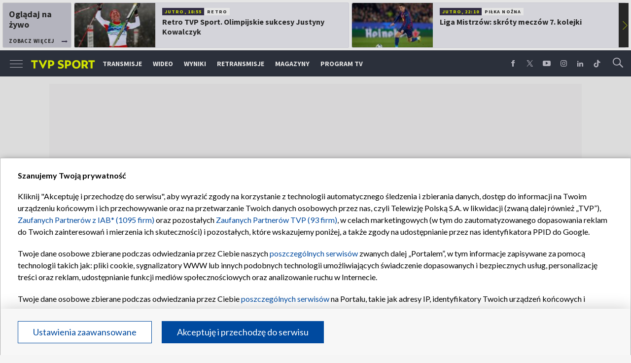

--- FILE ---
content_type: text/html; charset=UTF-8
request_url: https://sport.tvp.pl/38114851/zuzel-gp-wielkiej-brytanii-maciej-janowski-bartosz-zmarzlik-patryk-dudek-zwyciestwo-w-cardiff
body_size: 59703
content:

<!DOCTYPE html>
<html lang="pl">
    
    <head>
    <meta charset="utf-8">

<!-- CMP TCF 2.2 OVERLAY -->
        <script
            async
            type="text/javascript"
            applicationid="44"
            lang=""
            src="/files/portale-v4/polityka-prywatnosci/cmp/tcf22/tvp-tcfapi.js?v=05122023"
        ></script>

        <link
            href="/files/portale-v4/polityka-prywatnosci/cmp/tcf22/tvp-tcfapi.css?v=05122023"
            rel="preload"
            as="style"
            onload="this.rel='stylesheet'"
        >
    

    <meta name="robots" content="max-image-preview:large">

<meta name="apple-itunes-app" content="app-id=1194599739">
<meta name="google-play-app" content="app-id=pl.tvp.tvp_sport">
<meta name="viewport" content="width=device-width, initial-scale=1.0">
<meta name="author" content="Telewizja Polska S.A">
<meta property="fb:app_id" content="153877184736044"/>
<meta property="og:site_name" content="sport.tvp.pl">
<meta name="twitter:site" content="@sport_tvppl"/>
<meta name="twitter:creator" content="@sport_tvppl"/>
<link rel="icon" href="//s.tvp.pl/files/sport.tvp.pl/favicon.ico" type="image/x-icon"/>
<link rel="apple-touch-icon" href="//s.tvp.pl/files/sport.tvp.pl/gfx/app-logo.png?v=2">
<link rel="shortcut icon" href="//s.tvp.pl/files/sport.tvp.pl/favicon.ico" type="image/x-icon"/>
<meta name="google-site-verification" content="dOlUy55nRsDzEezg5WWlbcoHXczuq6Xd8qmVbQ-F0ZE" />
<meta name="google-site-verification" content="eiN8V2SRcZGW8j52IKJR79rZaVitwEI0R_2uHWZbzPM" />
<meta name="google-site-verification" content="frXMn7zUdMBMJH8Jx-HaL5b7JsfMTcqJS6M2lguxFfM" />
<meta name="google-site-verification" content="l9aoWazMHGFBsLNjEuzMrRkUHxmZpY-czUquNBww_SY" />
<meta name="facebook-domain-verification" content="hagowykppdti60a79fa6zut9jh3qeo" />

    
        <title>Żużel &ndash; GP Wielkiej Brytanii: Maciej Janowski, Bartosz Zmarzlik, Patryk Dudek, zwycięstwo w Cardiff | TVP SPORT</title>
        <meta name="description" content="Maciej Janowski stanie w sobotę przed szansą na drugie z rzędu zwycięstwo w żużlowej Grand Prix Wielkiej Brytanii w Cardiff oraz w tegorocznym cyklu. Zawodnik Betardu Sparty Wrocław przed piątą eliminacją mistrzostw świata w klasyfikacji cyklu jest czwarty."/>
        <meta name="keywords" content="sport.tvp.pl, żużel, Grand Prix, GP Wielkiej Brytanii, Maciej Janowski, Bartosz Zmarzlik, Patryk Dudek"/>
        <meta property="og:title" content="Żużel &ndash; GP Wielkiej Brytanii: Janowski ponownie wygra w Cardiff?"/>
        <meta property="og:description" content="Oficjalna strona TVP Sport. Lider oglądalności wśród kanałów sportowych w Polsce. Transmisje online, program TV, wideo, wyniki, relacje z najważniejszych sportowych wydarzeń."/>
        <meta name="twitter:title" content="Żużel &ndash; GP Wielkiej Brytanii: Janowski ponownie wygra w Cardiff?"/>
        <meta name="twitter:description" content="Oficjalna strona TVP Sport. Lider oglądalności wśród kanałów sportowych w Polsce. Transmisje online, program TV, wideo, wyniki, relacje z najważniejszych sportowych wydarzeń."/>
    

<meta property="og:type" content="website"/>

        <meta property="og:image" content="https://s1.tvp.pl/images2/a/e/3/uid_ae32390c22649fd4a4cde4b750f9a4881532006041210_width_1280_play_0_pos_0_gs_0_height_720_maciej-janowski-fot-getty-images.jpg"/>
        <meta name="twitter:image" content="https://s1.tvp.pl/images2/a/e/3/uid_ae32390c22649fd4a4cde4b750f9a4881532006041210_width_1280_play_0_pos_0_gs_0_height_720_maciej-janowski-fot-getty-images.jpg"/>
    
<meta property="og:url" content="https://sport.tvp.pl/38114851/zuzel-gp-wielkiej-brytanii-maciej-janowski-bartosz-zmarzlik-patryk-dudek-zwyciestwo-w-cardiff"/>
<meta name="twitter:url" content="https://sport.tvp.pl/38114851/zuzel-gp-wielkiej-brytanii-maciej-janowski-bartosz-zmarzlik-patryk-dudek-zwyciestwo-w-cardiff"/>

        <meta property="article:published_time" content="2018-07-19T15:06:00+02:00" />
    <meta property="article:modified_time" content="2018-07-19T15:14:28+02:00" />
    <meta property="og:published_at" content="2018-07-19T15:06:00+02:00" />
    <meta property="og:modified_at" content="2018-07-19T15:14:28+02:00" />


    <meta property="product:retailer_part_no" content="38114851">
        <meta property="product:main_category" content="Motorowe"/>
    <meta property="product:sub_category" content="Żużel"/>


<meta name="twitter:card" content="summary_large_image"/>

                <link rel="canonical" href="https://sport.tvp.pl/38114851/zuzel-gp-wielkiej-brytanii-maciej-janowski-bartosz-zmarzlik-patryk-dudek-zwyciestwo-w-cardiff" />
    
    <link rel="amphtml" href="https://sport.tvp.pl/38114851/zuzel-gp-wielkiej-brytanii-maciej-janowski-bartosz-zmarzlik-patryk-dudek-zwyciestwo-w-cardiff/amp">

<link
    href="https://fonts.googleapis.com/css?family=Source+Sans+Pro:200,300,400,600,700,900&amp;subset=latin-ext"
    rel="preload"
    as="style"
    onload="this.rel='stylesheet'"
>
<link
    href="https://fonts.googleapis.com/css?family=Lato:300,400,700,900&amp;subset=latin-ext"
    rel="preload"
    as="style"
    onload="this.rel='stylesheet'"
>

<link
    href="//style.tvp.pl/files/portale-v4/sport-tvp-pl/app.css?ver=1765449312"
    rel="preload"
    as="style"
    onload="this.rel='stylesheet'"
>








<link
    href="https://unpkg.com/vue-multiselect@2.1.0/dist/vue-multiselect.min.css"
    rel="preload"
    as="style"
    onload="this.rel='stylesheet'"
>


    <script type="text/javascript">
        window.__ad_config_display = {"desktop":{"master":{"id":"GyilCGcCTcWpBgU_bR3XAXRTcleCwH3pabyNFRRD1Yb.f7","sizes":[]},"wallpaper":{"id":"adoceantvppbkqpkdgrz","source":"ad_ocean","sizes":[[1,1]]},"top":{"id":"\/119362745\/DISPLAY\/DISPLAY_TVP_SPORT\/DISPLAY_TVP_SPORT_POZOSTALE\/DISPLAY_TVP_SPORT_POZOSTALE_top","source":"gam","sizes":[[1080,300],[970,250],[750,100],[750,200],[750,300],[950,250],[930,180],[970,200],[970,300],[750,250]]},"slider1":{"id":"\/119362745\/DISPLAY\/DISPLAY_TVP_SPORT\/DISPLAY_TVP_SPORT_POZOSTALE\/DISPLAY_TVP_SPORT_POZOSTALE_slider1","source":"gam","sizes":[[970,250],[750,100],[750,200],[750,300],[950,250],[1080,300],[970,200],[970,300]]},"slider2":{"id":"\/119362745\/DISPLAY\/DISPLAY_TVP_SPORT\/DISPLAY_TVP_SPORT_POZOSTALE\/DISPLAY_TVP_SPORT_POZOSTALE_slider2","source":"gam","sizes":[[970,250],[750,100],[750,200],[750,300],[950,250],[930,180],[970,200],[970,300],[1080,300]]},"slider3":{"id":"\/119362745\/DISPLAY\/DISPLAY_TVP_SPORT\/DISPLAY_TVP_SPORT_POZOSTALE\/DISPLAY_TVP_SPORT_POZOSTALE_slider3","source":"gam","sizes":[[970,250],[750,100],[750,200],[750,300],[950,250],[930,180],[970,200],[970,300],[1080,300]]},"slider4":{"id":"\/119362745\/DISPLAY\/DISPLAY_TVP_SPORT\/DISPLAY_TVP_SPORT_POZOSTALE\/DISPLAY_TVP_SPORT_POZOSTALE_slider3","source":"gam","sizes":[[970,250],[750,200],[750,300],[950,250],[930,180],[970,200],[970,300]]},"branding":null,"brandingtop":{"id":"\/119362745\/DISPLAY\/DISPLAY_TVP_SPORT\/DISPLAY_TVP_SPORT_POZOSTALE\/DISPLAY_TVP_SPORT_POZOSTALE_branding_top","source":"gam","sizes":[[1140,821]]},"brandingbottom":null,"belkaexpand":{"id":"adoceantvpwgomdpdkaw","source":"ad_ocean","sizes":[[970,100],[970,300]]},"interstitial":{"id":"\/119362745\/DISPLAY\/DISPLAY_TVP_SPORT\/DISPLAY_TVP_SPORT_POZOSTALE\/DISPLAY_TVP_SPORT_POZOSTALE_interstitial","source":"gam","sizes":[[1,1],[300,250],[300,600],[970,200],[320,480],[336,280],[1349,607]]},"windowboard":null,"rectangle":{"id":"\/119362745\/DISPLAY\/DISPLAY_TVP_SPORT\/DISPLAY_TVP_SPORT_POZOSTALE\/DISPLAY_TVP_SPORT_POZOSTALE_rectangle","source":"gam","sizes":[[300,250]]},"halfpage":{"id":"\/119362745\/DISPLAY\/DISPLAY_TVP_SPORT\/DISPLAY_TVP_SPORT_POZOSTALE\/DISPLAY_TVP_SPORT_POZOSTALE_halfpage","source":"gam","sizes":[[300,600]]},"gigaboard":null,"stickyad":{"id":"\/119362745\/DISPLAY\/DISPLAY_TVP_SPORT\/DISPLAY_TVP_SPORT_POZOSTALE\/DISPLAY_TVP_SPORT_POZOSTALE_sticky_ad","source":"gam","sizes":[[728,90],[980,90],[990,90],[970,90]]}},"tablet":{"master":{"id":"a_hQZldF55SJNwcqLPYF6IIfc.LfTQOqdL6TQMrdJ5r.j7","sizes":[]},"wallpaper":null,"top":{"id":"\/119362745\/DISPLAY\/DISPLAY_TVP_SPORT\/DISPLAY_TVP_SPORT_POZOSTALE\/DISPLAY_TVP_SPORT_POZOSTALE_top","source":"gam","sizes":[[320,100],[300,250],[320,50],[320,200],[300,250],[300,50],[300,75],[300,100],[320,75]]},"slider1":{"id":"\/119362745\/DISPLAY\/DISPLAY_TVP_SPORT\/DISPLAY_TVP_SPORT_POZOSTALE\/DISPLAY_TVP_SPORT_POZOSTALE_slider1","source":"gam","sizes":[[320,100],[300,250],[320,50],[320,200],[300,250],[300,50],[300,75],[300,100],[320,75]]},"slider2":{"id":"\/119362745\/DISPLAY\/DISPLAY_TVP_SPORT\/DISPLAY_TVP_SPORT_POZOSTALE\/DISPLAY_TVP_SPORT_POZOSTALE_slider2","source":"gam","sizes":[[320,100],[300,250],[320,50],[320,200],[300,250],[300,50],[300,75],[300,100],[320,75]]},"slider3":{"id":"\/119362745\/DISPLAY\/DISPLAY_TVP_SPORT\/DISPLAY_TVP_SPORT_POZOSTALE\/DISPLAY_TVP_SPORT_POZOSTALE_slider3","source":"gam","sizes":[[320,100],[300,250],[320,50],[320,200],[300,250],[300,50],[300,75],[300,100],[320,75]]},"slider4":{"id":"\/119362745\/DISPLAY\/DISPLAY_TVP_SPORT\/DISPLAY_TVP_SPORT_POZOSTALE\/DISPLAY_TVP_SPORT_POZOSTALE_slider3","source":"gam","sizes":[[320,100],[300,250],[320,50],[320,200],[300,250],[300,50],[300,75],[300,100],[320,75]]},"branding":null,"brandingtop":{"id":"\/119362745\/DISPLAY\/DISPLAY_TVP_SPORT\/DISPLAY_TVP_SPORT_POZOSTALE\/DISPLAY_TVP_SPORT_POZOSTALE_branding_top","source":"gam","sizes":[[1140,821]]},"brandingbottom":null,"belkaexpand":{"id":"adoceantvpyljigvoucq","source":"ad_ocean","sizes":[[300,100],[300,600]]},"interstitial":{"id":"\/119362745\/DISPLAY\/DISPLAY_TVP_SPORT\/DISPLAY_TVP_SPORT_POZOSTALE\/DISPLAY_TVP_SPORT_POZOSTALE_interstitial","source":"gam","sizes":[[320,480],[1,1],[300,250],[360,664],[360,660]]},"windowboard":null,"rectangle":null,"halfpage":{"id":"\/119362745\/DISPLAY\/DISPLAY_TVP_SPORT\/DISPLAY_TVP_SPORT_POZOSTALE\/DISPLAY_TVP_SPORT_POZOSTALE_halfpage","source":"gam","sizes":[]},"gigaboard":null,"stickyad":{"id":"\/119362745\/DISPLAY\/DISPLAY_TVP_SPORT\/DISPLAY_TVP_SPORT_POZOSTALE\/DISPLAY_TVP_SPORT_POZOSTALE_sticky_ad","source":"gam","sizes":[[320,50],[320,100]]}},"mobile":{"master":{"id":"a_hQZldF55SJNwcqLPYF6IIfc.LfTQOqdL6TQMrdJ5r.j7","sizes":[]},"wallpaper":null,"top":{"id":"\/119362745\/DISPLAY\/DISPLAY_TVP_SPORT\/DISPLAY_TVP_SPORT_POZOSTALE\/DISPLAY_TVP_SPORT_POZOSTALE_top","source":"gam","sizes":[[320,100],[300,250],[320,50],[320,200],[300,250],[300,50],[300,75],[300,100],[320,75]]},"slider1":{"id":"\/119362745\/DISPLAY\/DISPLAY_TVP_SPORT\/DISPLAY_TVP_SPORT_POZOSTALE\/DISPLAY_TVP_SPORT_POZOSTALE_slider1","source":"gam","sizes":[[320,100],[300,250],[320,50],[320,200],[300,250],[300,50],[300,75],[300,100],[320,75]]},"slider2":{"id":"\/119362745\/DISPLAY\/DISPLAY_TVP_SPORT\/DISPLAY_TVP_SPORT_POZOSTALE\/DISPLAY_TVP_SPORT_POZOSTALE_slider2","source":"gam","sizes":[[320,100],[300,250],[320,50],[320,200],[300,250],[300,50],[300,75],[300,100],[320,75]]},"slider3":{"id":"\/119362745\/DISPLAY\/DISPLAY_TVP_SPORT\/DISPLAY_TVP_SPORT_POZOSTALE\/DISPLAY_TVP_SPORT_POZOSTALE_slider3","source":"gam","sizes":[[320,100],[300,250],[320,50],[320,200],[300,250],[300,50],[300,75],[300,100],[320,75]]},"slider4":{"id":"\/119362745\/DISPLAY\/DISPLAY_TVP_SPORT\/DISPLAY_TVP_SPORT_POZOSTALE\/DISPLAY_TVP_SPORT_POZOSTALE_slider3","source":"gam","sizes":[[320,100],[300,250],[320,50],[320,200],[300,250],[300,50],[300,75],[300,100],[320,75]]},"branding":null,"brandingtop":{"id":"\/119362745\/DISPLAY\/DISPLAY_TVP_SPORT\/DISPLAY_TVP_SPORT_POZOSTALE\/DISPLAY_TVP_SPORT_POZOSTALE_branding_top","source":"gam","sizes":[[1140,821]]},"brandingbottom":null,"belkaexpand":{"id":"adoceantvpyljigvoucq","source":"ad_ocean","sizes":[[300,100],[300,600]]},"interstitial":{"id":"\/119362745\/DISPLAY\/DISPLAY_TVP_SPORT\/DISPLAY_TVP_SPORT_POZOSTALE\/DISPLAY_TVP_SPORT_POZOSTALE_interstitial","source":"gam","sizes":[[320,480],[1,1],[300,250],[360,664],[360,660]]},"windowboard":null,"rectangle":null,"halfpage":{"id":"\/119362745\/DISPLAY\/DISPLAY_TVP_SPORT\/DISPLAY_TVP_SPORT_POZOSTALE\/DISPLAY_TVP_SPORT_POZOSTALE_halfpage","source":"gam","sizes":[]},"gigaboard":null,"stickyad":{"id":"\/119362745\/DISPLAY\/DISPLAY_TVP_SPORT\/DISPLAY_TVP_SPORT_POZOSTALE\/DISPLAY_TVP_SPORT_POZOSTALE_sticky_ad","source":"gam","sizes":[[320,50],[320,100]]}},"webview":{"master":{"id":"GyilCGcCTcWpBgU_bR3XAXRTcleCwH3pabyNFRRD1Yb.f7","sizes":[]},"wallpaper":{"id":"adoceantvppbkqpkdgrz","source":"ad_ocean","sizes":[[1,1]]},"top":{"id":"\/119362745\/DISPLAY\/DISPLAY_TVP_SPORT\/DISPLAY_TVP_SPORT_POZOSTALE\/DISPLAY_TVP_SPORT_POZOSTALE_top","source":"gam","sizes":[[1080,300],[970,250],[750,100],[750,200],[750,300],[950,250],[930,180],[970,200],[970,300],[750,250]]},"slider1":{"id":"\/119362745\/DISPLAY\/DISPLAY_TVP_SPORT\/DISPLAY_TVP_SPORT_POZOSTALE\/DISPLAY_TVP_SPORT_POZOSTALE_slider1","source":"gam","sizes":[[970,250],[750,100],[750,200],[750,300],[950,250],[1080,300],[970,200],[970,300]]},"slider2":{"id":"\/119362745\/DISPLAY\/DISPLAY_TVP_SPORT\/DISPLAY_TVP_SPORT_POZOSTALE\/DISPLAY_TVP_SPORT_POZOSTALE_slider2","source":"gam","sizes":[[970,250],[750,100],[750,200],[750,300],[950,250],[930,180],[970,200],[970,300],[1080,300]]},"slider3":{"id":"\/119362745\/DISPLAY\/DISPLAY_TVP_SPORT\/DISPLAY_TVP_SPORT_POZOSTALE\/DISPLAY_TVP_SPORT_POZOSTALE_slider3","source":"gam","sizes":[[970,250],[750,100],[750,200],[750,300],[950,250],[930,180],[970,200],[970,300],[1080,300]]},"slider4":{"id":"\/119362745\/DISPLAY\/DISPLAY_TVP_SPORT\/DISPLAY_TVP_SPORT_POZOSTALE\/DISPLAY_TVP_SPORT_POZOSTALE_slider3","source":"gam","sizes":[[970,250],[750,200],[750,300],[950,250],[930,180],[970,200],[970,300]]},"branding":null,"brandingtop":{"id":"\/119362745\/DISPLAY\/DISPLAY_TVP_SPORT\/DISPLAY_TVP_SPORT_POZOSTALE\/DISPLAY_TVP_SPORT_POZOSTALE_branding_top","source":"gam","sizes":[[1140,821]]},"brandingbottom":null,"belkaexpand":{"id":"adoceantvpwgomdpdkaw","source":"ad_ocean","sizes":[[970,100],[970,300]]},"interstitial":{"id":"\/119362745\/DISPLAY\/DISPLAY_TVP_SPORT\/DISPLAY_TVP_SPORT_POZOSTALE\/DISPLAY_TVP_SPORT_POZOSTALE_interstitial","source":"gam","sizes":[[1,1],[300,250],[300,600],[970,200],[320,480],[336,280],[1349,607]]},"windowboard":null,"rectangle":{"id":"\/119362745\/DISPLAY\/DISPLAY_TVP_SPORT\/DISPLAY_TVP_SPORT_POZOSTALE\/DISPLAY_TVP_SPORT_POZOSTALE_rectangle","source":"gam","sizes":[[300,250]]},"halfpage":{"id":"\/119362745\/DISPLAY\/DISPLAY_TVP_SPORT\/DISPLAY_TVP_SPORT_POZOSTALE\/DISPLAY_TVP_SPORT_POZOSTALE_halfpage","source":"gam","sizes":[[300,600]]},"gigaboard":null,"stickyad":{"id":"\/119362745\/DISPLAY\/DISPLAY_TVP_SPORT\/DISPLAY_TVP_SPORT_POZOSTALE\/DISPLAY_TVP_SPORT_POZOSTALE_sticky_ad","source":"gam","sizes":[[728,90],[980,90],[990,90],[970,90]]}}};
    </script>




    
        
        <script>
            window.__metaData = {
                "title": "\u017bu\u017cel \u2013 GP Wielkiej Brytanii: Maciej Janowski, Bartosz Zmarzlik, Patryk Dudek, zwyci\u0119stwo w Cardiff | TVP SPORT",
                "description": "Maciej Janowski stanie w sobot\u0119 przed szans\u0105 na drugie z rz\u0119du zwyci\u0119stwo w \u017cu\u017clowej Grand Prix Wielkiej Brytanii w Cardiff oraz w tegorocznym cyklu. Zawodnik Betardu Sparty Wroc\u0142aw przed pi\u0105t\u0105 eliminacj\u0105 mistrzostw \u015bwiata w klasyfikacji cyklu jest czwarty.",
                "keywords" : "sport.tvp.pl, \u017cu\u017cel, Grand Prix, GP Wielkiej Brytanii, Maciej Janowski, Bartosz Zmarzlik, Patryk Dudek"            };
        </script>
    
    

<script>
    window.__staticPrefixStyle = "//style.tvp.pl/files/portale-v4/sport-tvp-pl";
</script>

<script src="https://imasdk.googleapis.com/js/sdkloader/gpt_proxy.js"></script>
<script async src="https://securepubads.g.doubleclick.net/tag/js/gpt.js"></script>
<script type="text/javascript">
    window.googletag = window.googletag || { cmd: [] };
</script>

<script async src="https://fundingchoicesmessages.google.com/i/pub-3844631381653775?ers=1" nonce="kjc2Dpp6dge3pJlhzVW3ow"></script>
<script nonce="kjc2Dpp6dge3pJlhzVW3ow">
    (function() {function signalGooglefcPresent() {if (!window.frames['googlefcPresent']) {if (document.body) {const iframe = document.createElement('iframe'); iframe.style = 'width: 0; height: 0; border: none; z-index: -1000; left: -1000px; top: -1000px;'; iframe.style.display = 'none'; iframe.name = 'googlefcPresent'; document.body.appendChild(iframe);}
    else {setTimeout(signalGooglefcPresent, 0);}}}signalGooglefcPresent();})();
</script>

<link rel="manifest" href="/templates/xhtml/sport-2.tvp.pl/static/manifest/manifest.json">
<script async id="ebx" src="//applets.ebxcdn.com/ebx.js"></script>

<script>
    function onSyneriseLoad() {
        SR.init({
            "trackerKey": "979c53a3-e375-4603-8f5a-682509f1d38c"
        });
    }

    (function(s,y,n,e,r,i,se){s['SyneriseObjectNamespace']=r;s[r]=s[r]||[],
     s[r]._t=1*new Date(),s[r]._i=0,s[r]._l=i;var z=y.createElement(n),
     se=y.getElementsByTagName(n)[0];z.async=1;z.src=e;se.parentNode.insertBefore(z,se);
     z.onload=z.onreadystatechange=function(){var rdy=z.readyState;
     if(!rdy||/complete|loaded/.test(z.readyState)){s[i]();z.onload = null;
     z.onreadystatechange=null;}};})(window,document,'script',
     '//web.geb.snrbox.com/synerise-javascript-sdk.min.js','SR', 'onSyneriseLoad');
</script>

    <!-- Google Tag Manager -->
    <script>(function(w,d,s,l,i){w[l]=w[l]||[];w[l].push({'gtm.start':
    new Date().getTime(),event:'gtm.js'});var f=d.getElementsByTagName(s)[0],
    j=d.createElement(s),dl=l!='dataLayer'?'&l='+l:'';j.async=true;j.src=
    '//www.googletagmanager.com/gtm.js?id='+i+dl;f.parentNode.insertBefore(j,f);
    })(window,document,'script','dataLayer','GTM-N34CWZ6');</script>
    <!-- End Google Tag Manager -->  

    <script type="application/ld+json">
    {
        "@context": "http://schema.org",
        "@type": "NewsArticle",
        "url": "https://sport.tvp.pl/38114851/zuzel-gp-wielkiej-brytanii-maciej-janowski-bartosz-zmarzlik-patryk-dudek-zwyciestwo-w-cardiff",
        "publisher": {
    "@type": "Organization",
    "name": "TVP Sport",
    "logo": {
        "@type": "ImageObject",
        "url": "https://s.tvp.pl/files/portale-v4/sport-tvp-pl/images/tvpsport_logo.png",
        "width": "300",
        "height": "300"
    }
},
        "headline": "\u017bu\u017cel \u2013 GP Wielkiej Brytanii: Janowski ponownie wygra w Cardiff?",
        "mainEntityOfPage": {
            "@type": "WebPage",
            "@id": "https://sport.tvp.pl/38114851/zuzel-gp-wielkiej-brytanii-maciej-janowski-bartosz-zmarzlik-patryk-dudek-zwyciestwo-w-cardiff" 
          },
          
                    "articleBody": "Maciej Janowski stanie w sobot\u0119 przed szans\u0105 na drugie z rz\u0119du zwyci\u0119stwo w \u017cu\u017clowej Grand Prix Wielkiej Brytanii w Cardiff oraz w tegorocznym cyklu. Zawodnik Betardu Sparty Wroc\u0142aw przed pi\u0105t\u0105 eliminacj\u0105 mistrzostw \u015bwiata w klasyfikacji cyklu jest czwarty.",
                
                    "image": ["https://s1.tvp.pl/images2/a/e/3/uid_ae32390c22649fd4a4cde4b750f9a4881532006041210_width_1280_play_0_pos_0_gs_0_height_720_maciej-janowski-fot-getty-images.jpg"],
                
       "author":                     
                {
    "@type": "Person",
    "name": "DB"}            
                
,
        "datePublished": "2018-07-19T15:06:00+02:00",
        "dateModified": "2018-07-19T15:14:28+02:00"    }
</script>
    
    <script type="application/ld+json">
    {
        "@context": "http://schema.org",
        "@type": "BreadcrumbList", 
        "itemListElement": 
[
            {
            "@type": "ListItem",
            "position": 1,
            "item": {
                "@id": "https://sport.tvp.pl/",
                "name": "Sport"            }
        }
        ,            {
            "@type": "ListItem",
            "position": 2,
            "item": {
                "@id": "https://sport.tvp.pl/536353/motorowe",
                "name": "Motorowe"            }
        }
        ,            {
            "@type": "ListItem",
            "position": 3,
            "item": {
                "@id": "https://sport.tvp.pl/436310/zuzel",
                "name": "\u017bu\u017cel"            }
        }
        ,            {
            "@type": "ListItem",
            "position": 4,
            "item": {
                "@id": "https://sport.tvp.pl/479650/grand-prix",
                "name": "Grand Prix"            }
        }
        ,            {
            "@type": "ListItem",
            "position": 5,
            "item": {
                "@id": "https://sport.tvp.pl/38114851/zuzel-gp-wielkiej-brytanii-maciej-janowski-bartosz-zmarzlik-patryk-dudek-zwyciestwo-w-cardiff",
                "name": "\u017bu\u017cel \u2013 GP Wielkiej Brytanii: Janowski ponownie wygra w Cardiff?"            }
        }
            ]    }
</script></head>

<body>
        <!-- Google Tag Manager (noscript) -->
    <noscript><iframe src="https://www.googletagmanager.com/ns.html?id=GTM-N34CWZ6"
    height="0" width="0" style="display:none;visibility:hidden"></iframe></noscript>
    <!-- End Google Tag Manager (noscript) -->

    <div id="belkaexpand" class="belkaexpand slot-expandable-top header-publicity"></div>
   <!-- <div class="mobile-board-top"></div> -->

    <section id="navbar" class="navbar-news">
        <nav-top-slider></nav-top-slider>
        <navigation></navigation>
    </section>

    <section id="wallpaper" class="wallpaper screening screening-sg screening-top screening-beam-sg"></section>

    <div class="top_wrapper top_wrapper--desktop ad_slot"><div id="top" class="top ad_wrapper"></div></div>

    <section id="screening__wrap" class="screening__wrapper">

        <section id="app">
            <news-main></news-main>
        </section>

        <section id="footer">
            <footer-main></footer-main>
        </section>

    </section>

<script>
                window.__brandingType = null;
        
    </script>

<script>
    window.__specialEvent = "";
</script>

<script>
    window.__newsData = {
    "id" : 38114851,
    "title" : "\u017bu\u017cel \u2013 GP Wielkiej Brytanii: Janowski ponownie wygra w Cardiff?",
    "lead" : null,
    "branding_type": null,

        
    "publication_start" : 1532005560000,
    "publication_start_tz" : "2018-07-19T15:06:00+02:00",
    "release_date" : 1532005560000,
    "release_date_tz" : "2018-07-19T15:06:00+02:00",
    "timelinedate" : null,
    "modify_date" : 1532006068000,
    "modify_date_tz" : "2018-07-19T15:14:28+02:00",

    "playable" : false,
    "vortal_id" : 432775,

    "text_paragraph_head" : "Maciej Janowski stanie w sobot\u0119 przed szans\u0105 na drugie z rz\u0119du zwyci\u0119stwo w \u017cu\u017clowej Grand Prix Wielkiej Brytanii w Cardiff oraz w tegorocznym cyklu. Zawodnik Betardu Sparty Wroc\u0142aw przed pi\u0105t\u0105 eliminacj\u0105 mistrzostw \u015bwiata w klasyfikacji cyklu jest czwarty.",
    "text_paragraph_lead" : null,
    "text_paragraph_subtitle" : null,
    "signature" : "DB",

    "breadcrumbs" :     
        [
                                            {
                    "title":"Motorowe",
                    "url":"\/536353\/motorowe"                }
                ,                                            {
                    "title":"\u017bu\u017cel",
                    "url":"\/436310\/zuzel"                }
                ,                                            {
                    "title":"Grand Prix",
                    "url":"\/479650\/grand-prix"                }
                                    ]
    
    ,

    "point_of_origin" : "PAP",
    "gemius_megapanel" : "B8OVTaM2yaQ3dNH2sySrDcQ531Lyv6O3fcg5CYNVxnH.U7",
    "gemius_traffic" : "B3LqkasNI3mx9ka_8WB7.HZJzZ.NA8Mo7_xFkqPrE43.t7",

        "image":     
        [
                                            {"title":"Maciej Janowski (fot. Getty Images)","alt":"Maciej Janowski (fot. Getty Images)","publication_start":1532005980000,"file_name":"ae32390c22649fd4a4cde4b750f9a4881532006041210.jpg","url":"https:\/\/s1.tvp.pl\/images2\/a\/e\/3\/uid_ae32390c22649fd4a4cde4b750f9a4881532006041210_width_{width}_play_0_pos_0_gs_0_height_{height}_maciej-janowski-fot-getty-images.jpg","point_of_origin":null,"text_paragraph_sign":null,"width":1600,"height":896}
                                    ]
    
    ,

                                "video": {

"items": null
},
        
    
    "image_gallery": null
,

    "tags":     
        [
                            {
                    "title": "\u017cu\u017cel",
                    "url": "\/tag?tag=%C5%BCu%C5%BCel"                }
                ,                            {
                    "title": "Grand Prix",
                    "url": "\/tag?tag=grand+prix"                }
                ,                            {
                    "title": "GP Wielkiej Brytanii",
                    "url": "\/tag?tag=gp+wielkiej+brytanii"                }
                ,                            {
                    "title": "Maciej Janowski",
                    "url": "\/tag?tag=maciej+janowski"                }
                ,                            {
                    "title": "Bartosz Zmarzlik",
                    "url": "\/tag?tag=bartosz+zmarzlik"                }
                ,                            {
                    "title": "Patryk Dudek",
                    "url": "\/tag?tag=patryk+dudek"                }
                                    ]
    
    ,
    
    "text_paragraph_standard" : 

    
        [
                    {
            "_id": 38114887,
            "supertitle": null,
            "text": "<center><a href=\"https:\/\/sport.tvp.pl\/38110062\/wypadek-roberta-miskowiaka-w-szwedzkiej-lidze-zuzlowej\" target=\"_self\"><b>Wypadek Roberta Mi\u015bkowiaka w szwedzkiej lidze \u017cu\u017clowej<\/b><\/a><\/center>",
                        "text_paragraph_subtitle": null,

                        "image": null
,

                        "citation": 

        null
    
,

            "image_gallery": null
,

                        "image_gallery_links": null
,

                        "video": {
                                    
                        
"items": 
null
,
                    
                                },
            "video_links": {
    "items": 
        null
        }
,

                        "news_links": null
,

            "survey": null
,
            "poll": null
            }

            ,                    {
            "_id": 38114888,
            "supertitle": null,
            "text": "Janowski triumfowa\u0142 w Cardiff przed rokiem. Opr\u00f3cz toru w Walii lepiej w GP radzi sobie tylko w Horsens, gdzie wygrywa\u0142 dwukrotnie. 26-letni \u017cu\u017clowiec triumfowa\u0142 te\u017c przed dwoma tygodniami w Grand Prix Szwecji w Hallstavik. Dzi\u0119ki temu z dorobkiem 47 punkt\u00f3w umocni\u0142 si\u0119 na czwartym miejscu w klasyfikacji generalnej i traci tylko jeden do trzeciego Rosjanina Emila Sajfutdinowa. <br><br>\n\nCo ciekawe, w Cardiff nie wygra\u0142 jeszcze lider klasyfikacji generalnej Brytyjczyk Tai Woffinden. Przed rokiem by\u0142 drugi, a za nim met\u0119 przekroczy\u0142 Bartosz Zmarzlik, kt\u00f3ry plasuje si\u0119 na \u00f3smej pozycji w \"generalce\". Tu\u017c przed nim, ale r\u00f3wnie\u017c z 36 punktami znajduje si\u0119 Patryk Dudek. Z kolei Przemys\u0142aw Pawlicki jest 13. (14 pkt). Wiceliderem jest Szwed Fredrik Lindgren (54 pkt).<br><br>\n\nZ 41 punktami na pi\u0105tym miejscu znajduje si\u0119 Greg Hancock. 48-letni Amerykanin wygrywa\u0142 w Cardiff trzykrotnie, ale przed rokiem wycofa\u0142 si\u0119 z zawod\u00f3w z powodu kontuzji barku.<br><br>\n\n<i>\u2013 Kiedy przyje\u017cd\u017cam do Cardiff, widz\u0119 t\u0119 publiczno\u015b\u0107 oraz czuj\u0119 wsparcia towarzysz\u0105ce przez tyle lat, to jest niesamowite. W ubieg\u0142ym roku nie mia\u0142em mo\u017cliwo\u015bci pe\u0142nego udzia\u0142u w zawodach, dlatego teraz nie mog\u0119 si\u0119 doczeka\u0107 tej rywalizacji<\/i> \u2013 powiedzia\u0142 Hancock cytowany na oficjalnej stronie GP.<br><br>\n\nZ tzw. dzik\u0105 kart\u0105 wystartuje Brytyjczyk Robert Lambert, a rezerwowymi b\u0119d\u0105 jego rodacy Daniel Bewley i Jason Garrity.<br><br>\n\nPocz\u0105tek zawod\u00f3w w Cardiff o godz. 18.00 polskiego czasu.",
                        "text_paragraph_subtitle": null,

                        "image": null
,

                        "citation": 

        null
    
,

            "image_gallery": null
,

                        "image_gallery_links": null
,

                        "video": {
                                    
                        
"items": 
null
,
                    
                                },
            "video_links": {
    "items": 
        null
        }
,

                        "news_links": null
,

            "survey": null
,
            "poll": null
            }

            ,                    {
            "_id": 38114889,
            "supertitle": null,
            "text": "",
                        "text_paragraph_subtitle": null,

                        "image": null
,

                        "citation": 

        null
    
,

            "image_gallery": null
,

                        "image_gallery_links": null
,

                        "video": {
                                    
                        
"items": 

            [
                                    
{
"_id" : 37142553,
"type": "video",
"title" : "Krzysztof Kasprzak powalczy o Grand Prix",
"title_ga360" : "Krzysztof Kasprzak powalczy o Grand Prix",
"url" : "\/37142553\/krzysztof-kasprzak-powalczy-o-grand-prix",
"lead" : "\u017bu\u017clowiec Stali Gorz\u00f3w we\u017amie udzia\u0142 w turnieju eliminacyjnym najwa\u017cniejszego indywidualnego cyklu na \u015bwiecie. Wszystko dzi\u0119ki nominacji Polskiego Zwi\u0105zku Motorowego.",
"branding_type": null,
"breadcrumbs" :     
        [
                                            {
                    "title":"Motorowe",
                    "url":"\/536353\/motorowe"                }
                ,                                            {
                    "title":"\u017bu\u017cel",
                    "url":"\/436310\/zuzel"                }
                                    ]
    
    ,
"commentator": null,
"image": 
    
                {"title":"fot. TVP","alt":"fot. TVP","publication_start":null,"file_name":"2b007f97265ec7e55c7d4b19d7e8b3031525939569363.jpg","url":"https:\/\/s2.tvp.pl\/images2\/2\/b\/0\/uid_2b007f97265ec7e55c7d4b19d7e8b3031525939569363_width_{width}_play_0_pos_0_gs_0_height_{height}_fot-tvp.jpg","point_of_origin":null,"text_paragraph_sign":null,"width":800,"height":450}
    
    ,
"image_sg": 
        null
    
,
"publication_start" : 1525939140000,
"release_date" : 1525939140000,
"release_date_tz" : "2018-05-10T09:59:00+02:00",

"website_title" : null,
"website_url" : null,

"playable" : true,
"vortal_id" : 432775,
"label" : 

null
,
"is_live" : false,
"duration" : 0,
"author": 
null
}            ,                                
{
"_id" : 37227895,
"type": "video",
"title" : "Falubaz szuka talent\u00f3w. Testy na sali gimnastycznej",
"title_ga360" : "Falubaz szuka talent\u00f3w. Testy na sali gimnastycznej",
"url" : "\/37227895\/falubaz-szuka-talentow-testy-na-sali-gimnastycznej",
"lead" : "Ruszy\u0142 nab\u00f3r do \u017cu\u017clowej szk\u00f3\u0142 Falubazu Zielona G\u00f3ra. Pierwszym etapem by\u0142y testy na sali gimnastycznej. Kolejnym b\u0119dzie sprawdzian jazdy na motocyklu.",
"branding_type": null,
"breadcrumbs" :     
        [
                                            {
                    "title":"Motorowe",
                    "url":"\/536353\/motorowe"                }
                ,                                            {
                    "title":"\u017bu\u017cel",
                    "url":"\/436310\/zuzel"                }
                                    ]
    
    ,
"commentator": null,
"image": 
    
                {"title":"fot. TVP","alt":"fot. TVP","publication_start":null,"file_name":"087ab6c977b702202d089586a3121a011526463144163.jpg","url":"https:\/\/s10.tvp.pl\/images2\/0\/8\/7\/uid_087ab6c977b702202d089586a3121a011526463144163_width_{width}_play_0_pos_0_gs_0_height_{height}_fot-tvp.jpg","point_of_origin":null,"text_paragraph_sign":null,"width":800,"height":450}
    
    ,
"image_sg": 
        null
    
,
"publication_start" : 1526462640000,
"release_date" : 1526462640000,
"release_date_tz" : "2018-05-16T11:24:00+02:00",

"website_title" : null,
"website_url" : null,

"playable" : true,
"vortal_id" : 432775,
"label" : 

null
,
"is_live" : false,
"duration" : 0,
"author": 
null
}            ,                                
{
"_id" : 36634496,
"type": "video",
"title" : "\"Najlepsze czasy polskiego \u017cu\u017cla przed nami\"",
"title_ga360" : "Piotr Baron: najlepsze czasy polskiego \u017cu\u017cla przed nami",
"url" : "\/36634496\/piotr-baron-najlepsze-czasy-polskiego-zuzla-przed-nami",
"lead" : "Piotr Baron by\u0142 go\u015bciem specjalnym \"Sportowego Wieczoru\". Trener Fogo Unii Leszno opowiedzia\u0142 o tym, jak w przesz\u0142o\u015bci \u017cu\u017clowcy \u015bwi\u0119towali wielkanocny poniedzia\u0142ek. Aktualny szkoleniowiec mistrza Polski oceni\u0142 te\u017c szanse bia\u0142o-czerwonych w Grand Prix.",
"branding_type": null,
"breadcrumbs" :     
        [
                                            {
                    "title":"Motorowe",
                    "url":"\/536353\/motorowe"                }
                ,                                            {
                    "title":"\u017bu\u017cel",
                    "url":"\/436310\/zuzel"                }
                                    ]
    
    ,
"commentator": null,
"image": 
    
                {"title":"fot. TVP","alt":"fot. TVP","publication_start":null,"file_name":"e5a472c3264661114088daaedc6d9e5c1522703644929.jpg","url":"https:\/\/s5.tvp.pl\/images2\/e\/5\/a\/uid_e5a472c3264661114088daaedc6d9e5c1522703644929_width_{width}_play_0_pos_0_gs_0_height_{height}_fot-tvp.jpg","point_of_origin":null,"text_paragraph_sign":null,"width":1920,"height":1080}
    
    ,
"image_sg": 
        null
    
,
"publication_start" : 1522703220000,
"release_date" : 1522703220000,
"release_date_tz" : "2018-04-02T23:07:00+02:00",

"website_title" : null,
"website_url" : null,

"playable" : true,
"vortal_id" : 432775,
"label" : 

null
,
"is_live" : false,
"duration" : 144,
"author": 
null
}                                ]
    
,
                    
                                },
            "video_links": {
    "items": 
        null
        }
,

                        "news_links": null
,

            "survey": null
,
            "poll": null
            }

                            ]
    
    ,
    
        "news_links": null
,
    
    "attachements": 


null,
    "author": 
    null
    ,
    "connected_transmissions": {
        "main": 
        null
    
    ,        "camera_180": 
        null
    
    ,        "camera_stadium": 
        null
    
    ,        "alternative_commentary": 
        null
    
    ,        "hawk_eye": 
        null
    
    ,        "camera_coach": 
        null
    
    ,        "camera_commentators": 
        null
    
    ,        "additional": 
        null
    
    }};
</script>


<script>
    window.__pageSettings = {
        "portal_id": "432775",
        "type": "news",
        "id": 38114851,
        "top_broadcasts_id": 40537342,
        "mode": null    };
</script>

<script>
    window.__newsSidebarData = 


    
                    
                


[
    {
        "_id": null,
        "image": null,
        "params": {"type":"block-latest","title":"Polecane","urlShowMoreTitle":null,"urlShowMore":null,"source":"synerise-ai"},
        "items": null,
        "items_total_count": 0,
        "items_per_page": 0,
        "items_page": 0
    }
                                
                                                                                ,
                    {
                        "_id": null,
                        "image": null,
                        "params": {"type":"block-scores","title":"Wyniki","branding_type":null,"urlShowMoreTitle":null,"urlShowMore":null},
                        

"items": [{"key":"s-76_tt-9226_t-22019_ts-888694_sr-11. runda","sport":{"id":76,"name":"\u017bu\u017cel","cms_discipline_id":436310,"url":"\/wyniki\/zuzel?s=76"},"tournament_template":{"id":9226,"name":"Grand Prix","cms_discipline_id":null,"url":"\/wyniki\/zuzel\/swiat\/world-grand-prix?s=76&tt=9226"},"tournament":{"id":22019,"name":"2024","cms_discipline_id":null,"url":"\/wyniki\/zuzel\/swiat\/world-grand-prix?s=76&tt=9226&t=22019"},"tournament_stage":{"id":888694,"name":"GP Torunia","gender":"male","cms_discipline_id":null,"url":"\/wyniki\/zuzel\/swiat\/world-grand-prix?s=76&tt=9226&t=22019"},"event":{"id":4362215,"name":"Torun GP","name_full":null,"name_short":null,"status":"finished","date_timestamp":1727542800000,"date_day":"28.09.2024","date_hour":"19:00","url":"\/82550811\/grand-prix-polski-na-zuzlu-na-zywo-sledz-relacje-w-tvpsportpl-28092024","url_popup":"\/event_ajax?id=4362215","url_webview":"\/event?id=4362215&mode=webview","url_detail":null,"properties":{"live":"yes","round_oryginal":"11","round":"11. runda","type":"Male","number_of_heats":"20","number_of_extra_heats":"3","checkpoints":"3","checkpoint_details":"Semi Final 1, Semi Final 2, Final"},"references":null,"referee":null,"participants":[{"id":292266,"name":"Bartosz Zmarzlik","event_participant_id":17574469,"country_id":47,"country_name":"Polska","country_fifa_code":"POL","participant_team":"-","url":"\/61788230\/bartosz-zmarzlik","image_src":"https:\/\/s.tvp.pl\/files\/sport.tvp.pl\/gfx\/cf\/pol_h_{height}.png","image_euro2020_src":"https:\/\/s.tvp.pl\/files\/sport.tvp.pl\/gfx\/euro-2020\/pol.png","image_euro2024_src":"https:\/\/s.tvp.pl\/files\/sport.tvp.pl\/gfx\/euro-2024\/pol.png","image_qatar2022_src":"https:\/\/s.tvp.pl\/files\/sport.tvp.pl\/gfx\/qatar-2022\/pol.svg","result":{"points":"20","rank":"1","rides":"7","wins":"2"},"results_scoped":{"heat4":{"rank":"3","points":"1","comment":"","gate":"Yellow"},"heat5":{"rank":"3","points":"1","comment":"","gate":"Red"},"heat12":{"rank":"3","points":"1","comment":"","gate":"Red"},"heat14":{"rank":"1","points":"3","comment":"","gate":"Blue"},"heat19":{"rank":"2","points":"2","comment":"","gate":"White"},"extra_heat2":{"rank":"2","points":"2","comment":"","gate":"Yellow"},"extra_heat3":{"rank":"1","points":"3","comment":"","gate":"White"}}},{"id":231424,"name":"Fredrik Lindgren","event_participant_id":17574470,"country_id":6,"country_name":"Szwecja","country_fifa_code":"SWE","participant_team":"-","url":null,"image_src":"https:\/\/s.tvp.pl\/files\/sport.tvp.pl\/gfx\/cf\/swe_h_{height}.png","image_euro2020_src":"https:\/\/s.tvp.pl\/files\/sport.tvp.pl\/gfx\/euro-2020\/swe.png","image_euro2024_src":null,"image_qatar2022_src":null,"result":{"points":"14","rank":"4","rides":"7","wins":"3"},"results_scoped":{"heat3":{"rank":"3","points":"1","comment":"","gate":"White"},"heat5":{"rank":"1","points":"3","comment":"","gate":"Yellow"},"heat11":{"rank":"1","points":"3","comment":"","gate":"Blue"},"heat16":{"rank":"3","points":"1","comment":"","gate":"Red"},"heat18":{"rank":"3","points":"1","comment":"","gate":"Red"},"extra_heat1":{"rank":"1","points":"3","comment":"","gate":"Yellow"},"extra_heat3":{"rank":"4","points":"0","comment":"","gate":"Yellow"}}},{"id":324509,"name":"Martin Vaculik","event_participant_id":17574471,"country_id":62,"country_name":"S\u0142owacja","country_fifa_code":"SVK","participant_team":"-","url":null,"image_src":"https:\/\/s.tvp.pl\/files\/sport.tvp.pl\/gfx\/cf\/svk_h_{height}.png","image_euro2020_src":"https:\/\/s.tvp.pl\/files\/sport.tvp.pl\/gfx\/euro-2020\/svk.png","image_euro2024_src":"https:\/\/s.tvp.pl\/files\/sport.tvp.pl\/gfx\/euro-2024\/svk.png","image_qatar2022_src":null,"result":{"points":"8","rank":"9","rides":"5","wins":"0"},"results_scoped":{"heat2":{"rank":"2","points":"2","comment":"","gate":"Red"},"heat5":{"rank":"4","points":"0","comment":"","gate":"White"},"heat10":{"rank":"2","points":"2","comment":"","gate":"Blue"},"heat15":{"rank":"2","points":"2","comment":"","gate":"Yellow"},"heat20":{"rank":"2","points":"2","comment":"","gate":"Red"}}},{"id":802163,"name":"Jack Holder","event_participant_id":17574472,"country_id":39,"country_name":"Australia","country_fifa_code":"AUS","participant_team":"-","url":null,"image_src":"https:\/\/s.tvp.pl\/files\/sport.tvp.pl\/gfx\/cf\/aus_h_{height}.png","image_euro2020_src":null,"image_euro2024_src":null,"image_qatar2022_src":"https:\/\/s.tvp.pl\/files\/sport.tvp.pl\/gfx\/qatar-2022\/aus.svg","result":{"points":"9","rank":"8","rides":"6","wins":"2"},"results_scoped":{"extra_heat2":{"rank":"4","points":"0","comment":"","gate":"Blue"},"heat4":{"rank":"2","points":"2","comment":"","gate":"Red"},"heat7":{"rank":"2","points":"2","comment":"","gate":"Blue"},"heat10":{"rank":"1","points":"3","comment":"","gate":"White"},"heat16":{"rank":"1","points":"3","comment":"","gate":"Yellow"},"heat17":{"rank":"3","points":"1","comment":"","gate":"White"}}},{"id":469354,"name":"Leon Madsen","event_participant_id":17574473,"country_id":1,"country_name":"Dania","country_fifa_code":"DEN","participant_team":"-","url":null,"image_src":"https:\/\/s.tvp.pl\/files\/sport.tvp.pl\/gfx\/cf\/den_h_{height}.png","image_euro2020_src":"https:\/\/s.tvp.pl\/files\/sport.tvp.pl\/gfx\/euro-2020\/den.png","image_euro2024_src":"https:\/\/s.tvp.pl\/files\/sport.tvp.pl\/gfx\/euro-2024\/den.png","image_qatar2022_src":"https:\/\/s.tvp.pl\/files\/sport.tvp.pl\/gfx\/qatar-2022\/den.svg","result":{"points":"18","rank":"2","rides":"7","wins":"2"},"results_scoped":{"heat4":{"rank":"1","points":"3","comment":"","gate":"Blue"},"heat6":{"rank":"2","points":"2","comment":"","gate":"Red"},"heat11":{"rank":"3","points":"1","comment":"","gate":"Yellow"},"heat13":{"rank":"4","points":"0","comment":"Excluded","gate":"White"},"heat20":{"rank":"1","points":"3","comment":"","gate":"Blue"},"extra_heat1":{"rank":"2","points":"2","comment":"","gate":"White"},"extra_heat3":{"rank":"2","points":"2","comment":"","gate":"Blue"}}},{"id":856350,"name":"Robert Lambert","event_participant_id":17574474,"country_id":170,"country_name":"Wielka Brytania","country_fifa_code":null,"participant_team":"-","url":null,"image_src":"https:\/\/s.tvp.pl\/files\/sport.tvp.pl\/gfx\/cf\/gbr_h_{height}.png","image_euro2020_src":null,"image_euro2024_src":null,"image_qatar2022_src":null,"result":{"points":"7","rank":"10","rides":"5","wins":"0"},"results_scoped":{"heat2":{"rank":"3","points":"1","comment":"","gate":"Yellow"},"heat8":{"rank":"2","points":"2","comment":"","gate":"Blue"},"heat11":{"rank":"2","points":"2","comment":"","gate":"Red"},"heat14":{"rank":"2","points":"2","comment":"","gate":"White"},"heat17":{"rank":"4","points":"0","comment":"","gate":"Blue"}}},{"id":856532,"name":"Daniel Bewley","event_participant_id":17574475,"country_id":170,"country_name":"Wielka Brytania","country_fifa_code":null,"participant_team":"-","url":null,"image_src":"https:\/\/s.tvp.pl\/files\/sport.tvp.pl\/gfx\/cf\/gbr_h_{height}.png","image_euro2020_src":null,"image_euro2024_src":null,"image_qatar2022_src":null,"result":{"points":"16","rank":"3","rides":"7","wins":"4"},"results_scoped":{"heat3":{"rank":"1","points":"3","comment":"","gate":"Yellow"},"heat8":{"rank":"1","points":"3","comment":"","gate":"White"},"heat10":{"rank":"4","points":"0","comment":"","gate":"Red"},"heat13":{"rank":"4","points":"0","comment":"Excluded","gate":"Blue"},"heat19":{"rank":"1","points":"3","comment":"","gate":"Blue"},"extra_heat2":{"rank":"1","points":"3","comment":"","gate":"White"},"extra_heat3":{"rank":"3","points":"1","comment":"","gate":"Red"}}},{"id":856529,"name":"Max Fricke","event_participant_id":17574479,"country_id":39,"country_name":"Australia","country_fifa_code":"AUS","participant_team":"-","url":null,"image_src":"https:\/\/s.tvp.pl\/files\/sport.tvp.pl\/gfx\/cf\/aus_h_{height}.png","image_euro2020_src":null,"image_euro2024_src":null,"image_qatar2022_src":"https:\/\/s.tvp.pl\/files\/sport.tvp.pl\/gfx\/qatar-2022\/aus.svg","result":{"points":"5","rank":"12","rides":"5","wins":"0"},"results_scoped":{"heat4":{"rank":"4","points":"0","comment":"","gate":"White"},"heat8":{"rank":"3","points":"1","comment":"","gate":"Yellow"},"heat9":{"rank":"2","points":"2","comment":"","gate":"Blue"},"heat15":{"rank":"3","points":"1","comment":"","gate":"Red"},"heat18":{"rank":"4","points":"0","comment":"","gate":"Yellow"}}},{"id":231377,"name":"Maciej Janowski","event_participant_id":17574481,"country_id":47,"country_name":"Polska","country_fifa_code":"POL","participant_team":"-","url":null,"image_src":"https:\/\/s.tvp.pl\/files\/sport.tvp.pl\/gfx\/cf\/pol_h_{height}.png","image_euro2020_src":"https:\/\/s.tvp.pl\/files\/sport.tvp.pl\/gfx\/euro-2020\/pol.png","image_euro2024_src":"https:\/\/s.tvp.pl\/files\/sport.tvp.pl\/gfx\/euro-2024\/pol.png","image_qatar2022_src":"https:\/\/s.tvp.pl\/files\/sport.tvp.pl\/gfx\/qatar-2022\/pol.svg","result":{"rides":"5","wins":"0","points":"6","rank":"11"},"results_scoped":{"heat1":{"rank":"2","points":"2","comment":"","gate":"Blue"},"heat6":{"rank":"3","points":"1","comment":"","gate":"White"},"heat10":{"rank":"3","points":"1","comment":"","gate":"Yellow"},"heat14":{"rank":"3","points":"1","comment":"","gate":"Red"},"heat18":{"rank":"2","points":"2","comment":"","gate":"Blue"}}},{"id":490297,"name":"Kim Nilsson","event_participant_id":17574482,"country_id":6,"country_name":"Szwecja","country_fifa_code":"SWE","participant_team":"-","url":null,"image_src":"https:\/\/s.tvp.pl\/files\/sport.tvp.pl\/gfx\/cf\/swe_h_{height}.png","image_euro2020_src":"https:\/\/s.tvp.pl\/files\/sport.tvp.pl\/gfx\/euro-2020\/swe.png","image_euro2024_src":null,"image_qatar2022_src":null,"result":{"points":"1","rank":"16","rides":"5","wins":"0"},"results_scoped":{"heat2":{"rank":"4","points":"0","comment":"","gate":"White"},"heat6":{"rank":"4","points":"0","comment":"","gate":"Yellow"},"heat9":{"rank":"4","points":"0","comment":"","gate":"Red"},"heat16":{"rank":"4","points":"0","comment":"","gate":"Blue"},"heat19":{"rank":"3","points":"1","comment":"","gate":"Yellow"}}},{"id":478419,"name":"And\u017cejs Lebedevs","event_participant_id":17574483,"country_id":61,"country_name":"\u0141otwa","country_fifa_code":null,"participant_team":"-","url":null,"image_src":"https:\/\/s.tvp.pl\/files\/sport.tvp.pl\/gfx\/cf\/lat_h_{height}.png","image_euro2020_src":null,"image_euro2024_src":null,"image_qatar2022_src":null,"result":{"rides":"5","wins":"0","points":"4","rank":"13"},"results_scoped":{"heat1":{"rank":"3","points":"1","comment":"","gate":"Yellow"},"heat8":{"rank":"4","points":"0","comment":"","gate":"Red"},"heat12":{"rank":"4","points":"0","comment":"","gate":"Blue"},"heat16":{"rank":"2","points":"2","comment":"","gate":"White"},"heat20":{"rank":"3","points":"1","comment":"","gate":"Yellow"}}},{"id":792761,"name":"Kai Huckenbeck","event_participant_id":17574484,"country_id":3,"country_name":"Niemcy","country_fifa_code":"GER","participant_team":"-","url":null,"image_src":"https:\/\/s.tvp.pl\/files\/sport.tvp.pl\/gfx\/cf\/ger_h_{height}.png","image_euro2020_src":"https:\/\/s.tvp.pl\/files\/sport.tvp.pl\/gfx\/euro-2020\/ger.png","image_euro2024_src":"https:\/\/s.tvp.pl\/files\/sport.tvp.pl\/gfx\/euro-2024\/ger.png","image_qatar2022_src":"https:\/\/s.tvp.pl\/files\/sport.tvp.pl\/gfx\/qatar-2022\/ger.svg","result":{"rides":"5","wins":"1","points":"3","rank":"14"},"results_scoped":{"heat1":{"rank":"4","points":"0","comment":"","gate":"White"},"heat7":{"rank":"4","points":"0","comment":"","gate":"Yellow"},"heat11":{"rank":"4","points":"0","comment":"","gate":"White"},"heat15":{"rank":"1","points":"3","comment":"","gate":"Blue"},"heat19":{"rank":"4","points":"0","comment":"","gate":"Red"}}},{"id":860291,"name":"Dominik Kubera","event_participant_id":17574487,"country_id":47,"country_name":"Polska","country_fifa_code":"POL","participant_team":"-","url":null,"image_src":"https:\/\/s.tvp.pl\/files\/sport.tvp.pl\/gfx\/cf\/pol_h_{height}.png","image_euro2020_src":"https:\/\/s.tvp.pl\/files\/sport.tvp.pl\/gfx\/euro-2020\/pol.png","image_euro2024_src":"https:\/\/s.tvp.pl\/files\/sport.tvp.pl\/gfx\/euro-2024\/pol.png","image_qatar2022_src":"https:\/\/s.tvp.pl\/files\/sport.tvp.pl\/gfx\/qatar-2022\/pol.svg","result":{"points":"10","rank":"7","rides":"6","wins":"4"},"results_scoped":{"extra_heat1":{"rank":"4","points":"0","comment":"","gate":"Red"},"heat2":{"rank":"1","points":"3","comment":"","gate":"Blue"},"heat7":{"rank":"1","points":"3","comment":"","gate":"White"},"heat12":{"rank":"2","points":"2","comment":"","gate":"Yellow"},"heat13":{"rank":"1","points":"3","comment":"","gate":"Red"},"heat18":{"rank":"1","points":"3","comment":"","gate":"White"}}},{"id":857610,"name":"Szymon Wozniak","event_participant_id":17574488,"country_id":47,"country_name":"Polska","country_fifa_code":"POL","participant_team":"-","url":null,"image_src":"https:\/\/s.tvp.pl\/files\/sport.tvp.pl\/gfx\/cf\/pol_h_{height}.png","image_euro2020_src":"https:\/\/s.tvp.pl\/files\/sport.tvp.pl\/gfx\/euro-2020\/pol.png","image_euro2024_src":"https:\/\/s.tvp.pl\/files\/sport.tvp.pl\/gfx\/euro-2024\/pol.png","image_qatar2022_src":"https:\/\/s.tvp.pl\/files\/sport.tvp.pl\/gfx\/qatar-2022\/pol.svg","result":{"points":"2","rank":"15","rides":"5","wins":"0"},"results_scoped":{"heat3":{"rank":"4","points":"0","comment":"","gate":"Blue"},"heat7":{"rank":"3","points":"1","comment":"","gate":"Red"},"heat9":{"rank":"3","points":"1","comment":"","gate":"Yellow"},"heat14":{"rank":"4","points":"0","comment":"Excluded","gate":"Yellow"},"heat20":{"rank":"4","points":"0","comment":"","gate":"White"}}},{"id":942978,"name":"Jan Kvech","event_participant_id":17574489,"country_id":19,"country_name":"Czechy","country_fifa_code":"CZE","participant_team":"-","url":null,"image_src":"https:\/\/s.tvp.pl\/files\/sport.tvp.pl\/gfx\/cf\/cze_h_{height}.png","image_euro2020_src":"https:\/\/s.tvp.pl\/files\/sport.tvp.pl\/gfx\/euro-2020\/cze.png","image_euro2024_src":"https:\/\/s.tvp.pl\/files\/sport.tvp.pl\/gfx\/euro-2024\/cze.png","image_qatar2022_src":null,"result":{"points":"11","rank":"6","rides":"6","wins":"2"},"results_scoped":{"extra_heat1":{"rank":"3","points":"1","comment":"","gate":"Blue"},"heat3":{"rank":"2","points":"2","comment":"","gate":"Red"},"heat6":{"rank":"1","points":"3","comment":"","gate":"Blue"},"heat12":{"rank":"1","points":"3","comment":"","gate":"White"},"heat15":{"rank":"4","points":"0","comment":"","gate":"White"},"heat17":{"rank":"2","points":"2","comment":"","gate":"Yellow"}}},{"id":750633,"name":"Patryk Dudek","event_participant_id":17574490,"country_id":47,"country_name":"Polska","country_fifa_code":"POL","participant_team":"-","url":null,"image_src":"https:\/\/s.tvp.pl\/files\/sport.tvp.pl\/gfx\/cf\/pol_h_{height}.png","image_euro2020_src":"https:\/\/s.tvp.pl\/files\/sport.tvp.pl\/gfx\/euro-2020\/pol.png","image_euro2024_src":"https:\/\/s.tvp.pl\/files\/sport.tvp.pl\/gfx\/euro-2024\/pol.png","image_qatar2022_src":"https:\/\/s.tvp.pl\/files\/sport.tvp.pl\/gfx\/qatar-2022\/pol.svg","result":{"rides":"6","wins":"3","points":"12","rank":"5"},"results_scoped":{"extra_heat2":{"rank":"3","points":"1","comment":"","gate":"Red"},"heat1":{"rank":"1","points":"3","comment":"","gate":"Red"},"heat5":{"rank":"2","points":"2","comment":"","gate":"Blue"},"heat9":{"rank":"1","points":"3","comment":"","gate":"White"},"heat13":{"rank":"2","points":"2","comment":"","gate":"Yellow"},"heat17":{"rank":"1","points":"3","comment":"","gate":"Red"}}},{"id":1373522,"name":"Oskar Paluch","event_participant_id":17574491,"country_id":47,"country_name":"Polska","country_fifa_code":"POL","participant_team":"-","url":null,"image_src":"https:\/\/s.tvp.pl\/files\/sport.tvp.pl\/gfx\/cf\/pol_h_{height}.png","image_euro2020_src":"https:\/\/s.tvp.pl\/files\/sport.tvp.pl\/gfx\/euro-2020\/pol.png","image_euro2024_src":"https:\/\/s.tvp.pl\/files\/sport.tvp.pl\/gfx\/euro-2024\/pol.png","image_qatar2022_src":"https:\/\/s.tvp.pl\/files\/sport.tvp.pl\/gfx\/qatar-2022\/pol.svg","result":{"rank":"17","rides":"0","wins":"0","points":"0"},"results_scoped":null},{"id":1243719,"name":"Krzysztof Lewandowski","event_participant_id":17574492,"country_id":47,"country_name":"Polska","country_fifa_code":"POL","participant_team":"-","url":null,"image_src":"https:\/\/s.tvp.pl\/files\/sport.tvp.pl\/gfx\/cf\/pol_h_{height}.png","image_euro2020_src":"https:\/\/s.tvp.pl\/files\/sport.tvp.pl\/gfx\/euro-2020\/pol.png","image_euro2024_src":"https:\/\/s.tvp.pl\/files\/sport.tvp.pl\/gfx\/euro-2024\/pol.png","image_qatar2022_src":"https:\/\/s.tvp.pl\/files\/sport.tvp.pl\/gfx\/qatar-2022\/pol.svg","result":{"points":"0","rank":"18","rides":"0","wins":"0"},"results_scoped":null}],"venue":{"id":6735,"name":"Marian Rose Motoarena","type":"Circuit","country_id":47,"country_name":"Polska","country_ioc_code":"POL","country_iso_code2":"PL","country_fifa_code":"POL","city":"Torun"},"ranking":[{"position":"1","participant":{"id":292266,"name":"Bartosz Zmarzlik","event_participant_id":17574469,"country_id":47,"country_name":"Polska","country_fifa_code":"POL","participant_team":"-","url":"\/61788230\/bartosz-zmarzlik","image_src":"https:\/\/s.tvp.pl\/files\/sport.tvp.pl\/gfx\/cf\/pol_h_{height}.png","image_euro2020_src":"https:\/\/s.tvp.pl\/files\/sport.tvp.pl\/gfx\/euro-2020\/pol.png","image_euro2024_src":"https:\/\/s.tvp.pl\/files\/sport.tvp.pl\/gfx\/euro-2024\/pol.png","image_qatar2022_src":"https:\/\/s.tvp.pl\/files\/sport.tvp.pl\/gfx\/qatar-2022\/pol.svg","result":{"points":"20","rank":"1","rides":"7","wins":"2"},"results_scoped":{"heat4":{"rank":"3","points":"1","comment":"","gate":"Yellow"},"heat5":{"rank":"3","points":"1","comment":"","gate":"Red"},"heat12":{"rank":"3","points":"1","comment":"","gate":"Red"},"heat14":{"rank":"1","points":"3","comment":"","gate":"Blue"},"heat19":{"rank":"2","points":"2","comment":"","gate":"White"},"extra_heat2":{"rank":"2","points":"2","comment":"","gate":"Yellow"},"extra_heat3":{"rank":"1","points":"3","comment":"","gate":"White"}}}},{"position":"2","participant":{"id":469354,"name":"Leon Madsen","event_participant_id":17574473,"country_id":1,"country_name":"Dania","country_fifa_code":"DEN","participant_team":"-","url":null,"image_src":"https:\/\/s.tvp.pl\/files\/sport.tvp.pl\/gfx\/cf\/den_h_{height}.png","image_euro2020_src":"https:\/\/s.tvp.pl\/files\/sport.tvp.pl\/gfx\/euro-2020\/den.png","image_euro2024_src":"https:\/\/s.tvp.pl\/files\/sport.tvp.pl\/gfx\/euro-2024\/den.png","image_qatar2022_src":"https:\/\/s.tvp.pl\/files\/sport.tvp.pl\/gfx\/qatar-2022\/den.svg","result":{"points":"18","rank":"2","rides":"7","wins":"2"},"results_scoped":{"heat4":{"rank":"1","points":"3","comment":"","gate":"Blue"},"heat6":{"rank":"2","points":"2","comment":"","gate":"Red"},"heat11":{"rank":"3","points":"1","comment":"","gate":"Yellow"},"heat13":{"rank":"4","points":"0","comment":"Excluded","gate":"White"},"heat20":{"rank":"1","points":"3","comment":"","gate":"Blue"},"extra_heat1":{"rank":"2","points":"2","comment":"","gate":"White"},"extra_heat3":{"rank":"2","points":"2","comment":"","gate":"Blue"}}}},{"position":"3","participant":{"id":856532,"name":"Daniel Bewley","event_participant_id":17574475,"country_id":170,"country_name":"Wielka Brytania","country_fifa_code":null,"participant_team":"-","url":null,"image_src":"https:\/\/s.tvp.pl\/files\/sport.tvp.pl\/gfx\/cf\/gbr_h_{height}.png","image_euro2020_src":null,"image_euro2024_src":null,"image_qatar2022_src":null,"result":{"points":"16","rank":"3","rides":"7","wins":"4"},"results_scoped":{"heat3":{"rank":"1","points":"3","comment":"","gate":"Yellow"},"heat8":{"rank":"1","points":"3","comment":"","gate":"White"},"heat10":{"rank":"4","points":"0","comment":"","gate":"Red"},"heat13":{"rank":"4","points":"0","comment":"Excluded","gate":"Blue"},"heat19":{"rank":"1","points":"3","comment":"","gate":"Blue"},"extra_heat2":{"rank":"1","points":"3","comment":"","gate":"White"},"extra_heat3":{"rank":"3","points":"1","comment":"","gate":"Red"}}}},{"position":"4","participant":{"id":231424,"name":"Fredrik Lindgren","event_participant_id":17574470,"country_id":6,"country_name":"Szwecja","country_fifa_code":"SWE","participant_team":"-","url":null,"image_src":"https:\/\/s.tvp.pl\/files\/sport.tvp.pl\/gfx\/cf\/swe_h_{height}.png","image_euro2020_src":"https:\/\/s.tvp.pl\/files\/sport.tvp.pl\/gfx\/euro-2020\/swe.png","image_euro2024_src":null,"image_qatar2022_src":null,"result":{"points":"14","rank":"4","rides":"7","wins":"3"},"results_scoped":{"heat3":{"rank":"3","points":"1","comment":"","gate":"White"},"heat5":{"rank":"1","points":"3","comment":"","gate":"Yellow"},"heat11":{"rank":"1","points":"3","comment":"","gate":"Blue"},"heat16":{"rank":"3","points":"1","comment":"","gate":"Red"},"heat18":{"rank":"3","points":"1","comment":"","gate":"Red"},"extra_heat1":{"rank":"1","points":"3","comment":"","gate":"Yellow"},"extra_heat3":{"rank":"4","points":"0","comment":"","gate":"Yellow"}}}},{"position":"5","participant":{"id":750633,"name":"Patryk Dudek","event_participant_id":17574490,"country_id":47,"country_name":"Polska","country_fifa_code":"POL","participant_team":"-","url":null,"image_src":"https:\/\/s.tvp.pl\/files\/sport.tvp.pl\/gfx\/cf\/pol_h_{height}.png","image_euro2020_src":"https:\/\/s.tvp.pl\/files\/sport.tvp.pl\/gfx\/euro-2020\/pol.png","image_euro2024_src":"https:\/\/s.tvp.pl\/files\/sport.tvp.pl\/gfx\/euro-2024\/pol.png","image_qatar2022_src":"https:\/\/s.tvp.pl\/files\/sport.tvp.pl\/gfx\/qatar-2022\/pol.svg","result":{"rides":"6","wins":"3","points":"12","rank":"5"},"results_scoped":{"extra_heat2":{"rank":"3","points":"1","comment":"","gate":"Red"},"heat1":{"rank":"1","points":"3","comment":"","gate":"Red"},"heat5":{"rank":"2","points":"2","comment":"","gate":"Blue"},"heat9":{"rank":"1","points":"3","comment":"","gate":"White"},"heat13":{"rank":"2","points":"2","comment":"","gate":"Yellow"},"heat17":{"rank":"1","points":"3","comment":"","gate":"Red"}}}},{"position":"6","participant":{"id":942978,"name":"Jan Kvech","event_participant_id":17574489,"country_id":19,"country_name":"Czechy","country_fifa_code":"CZE","participant_team":"-","url":null,"image_src":"https:\/\/s.tvp.pl\/files\/sport.tvp.pl\/gfx\/cf\/cze_h_{height}.png","image_euro2020_src":"https:\/\/s.tvp.pl\/files\/sport.tvp.pl\/gfx\/euro-2020\/cze.png","image_euro2024_src":"https:\/\/s.tvp.pl\/files\/sport.tvp.pl\/gfx\/euro-2024\/cze.png","image_qatar2022_src":null,"result":{"points":"11","rank":"6","rides":"6","wins":"2"},"results_scoped":{"extra_heat1":{"rank":"3","points":"1","comment":"","gate":"Blue"},"heat3":{"rank":"2","points":"2","comment":"","gate":"Red"},"heat6":{"rank":"1","points":"3","comment":"","gate":"Blue"},"heat12":{"rank":"1","points":"3","comment":"","gate":"White"},"heat15":{"rank":"4","points":"0","comment":"","gate":"White"},"heat17":{"rank":"2","points":"2","comment":"","gate":"Yellow"}}}},{"position":"7","participant":{"id":860291,"name":"Dominik Kubera","event_participant_id":17574487,"country_id":47,"country_name":"Polska","country_fifa_code":"POL","participant_team":"-","url":null,"image_src":"https:\/\/s.tvp.pl\/files\/sport.tvp.pl\/gfx\/cf\/pol_h_{height}.png","image_euro2020_src":"https:\/\/s.tvp.pl\/files\/sport.tvp.pl\/gfx\/euro-2020\/pol.png","image_euro2024_src":"https:\/\/s.tvp.pl\/files\/sport.tvp.pl\/gfx\/euro-2024\/pol.png","image_qatar2022_src":"https:\/\/s.tvp.pl\/files\/sport.tvp.pl\/gfx\/qatar-2022\/pol.svg","result":{"points":"10","rank":"7","rides":"6","wins":"4"},"results_scoped":{"extra_heat1":{"rank":"4","points":"0","comment":"","gate":"Red"},"heat2":{"rank":"1","points":"3","comment":"","gate":"Blue"},"heat7":{"rank":"1","points":"3","comment":"","gate":"White"},"heat12":{"rank":"2","points":"2","comment":"","gate":"Yellow"},"heat13":{"rank":"1","points":"3","comment":"","gate":"Red"},"heat18":{"rank":"1","points":"3","comment":"","gate":"White"}}}},{"position":"8","participant":{"id":802163,"name":"Jack Holder","event_participant_id":17574472,"country_id":39,"country_name":"Australia","country_fifa_code":"AUS","participant_team":"-","url":null,"image_src":"https:\/\/s.tvp.pl\/files\/sport.tvp.pl\/gfx\/cf\/aus_h_{height}.png","image_euro2020_src":null,"image_euro2024_src":null,"image_qatar2022_src":"https:\/\/s.tvp.pl\/files\/sport.tvp.pl\/gfx\/qatar-2022\/aus.svg","result":{"points":"9","rank":"8","rides":"6","wins":"2"},"results_scoped":{"extra_heat2":{"rank":"4","points":"0","comment":"","gate":"Blue"},"heat4":{"rank":"2","points":"2","comment":"","gate":"Red"},"heat7":{"rank":"2","points":"2","comment":"","gate":"Blue"},"heat10":{"rank":"1","points":"3","comment":"","gate":"White"},"heat16":{"rank":"1","points":"3","comment":"","gate":"Yellow"},"heat17":{"rank":"3","points":"1","comment":"","gate":"White"}}}},{"position":"9","participant":{"id":324509,"name":"Martin Vaculik","event_participant_id":17574471,"country_id":62,"country_name":"S\u0142owacja","country_fifa_code":"SVK","participant_team":"-","url":null,"image_src":"https:\/\/s.tvp.pl\/files\/sport.tvp.pl\/gfx\/cf\/svk_h_{height}.png","image_euro2020_src":"https:\/\/s.tvp.pl\/files\/sport.tvp.pl\/gfx\/euro-2020\/svk.png","image_euro2024_src":"https:\/\/s.tvp.pl\/files\/sport.tvp.pl\/gfx\/euro-2024\/svk.png","image_qatar2022_src":null,"result":{"points":"8","rank":"9","rides":"5","wins":"0"},"results_scoped":{"heat2":{"rank":"2","points":"2","comment":"","gate":"Red"},"heat5":{"rank":"4","points":"0","comment":"","gate":"White"},"heat10":{"rank":"2","points":"2","comment":"","gate":"Blue"},"heat15":{"rank":"2","points":"2","comment":"","gate":"Yellow"},"heat20":{"rank":"2","points":"2","comment":"","gate":"Red"}}}},{"position":"10","participant":{"id":856350,"name":"Robert Lambert","event_participant_id":17574474,"country_id":170,"country_name":"Wielka Brytania","country_fifa_code":null,"participant_team":"-","url":null,"image_src":"https:\/\/s.tvp.pl\/files\/sport.tvp.pl\/gfx\/cf\/gbr_h_{height}.png","image_euro2020_src":null,"image_euro2024_src":null,"image_qatar2022_src":null,"result":{"points":"7","rank":"10","rides":"5","wins":"0"},"results_scoped":{"heat2":{"rank":"3","points":"1","comment":"","gate":"Yellow"},"heat8":{"rank":"2","points":"2","comment":"","gate":"Blue"},"heat11":{"rank":"2","points":"2","comment":"","gate":"Red"},"heat14":{"rank":"2","points":"2","comment":"","gate":"White"},"heat17":{"rank":"4","points":"0","comment":"","gate":"Blue"}}}},{"position":"11","participant":{"id":231377,"name":"Maciej Janowski","event_participant_id":17574481,"country_id":47,"country_name":"Polska","country_fifa_code":"POL","participant_team":"-","url":null,"image_src":"https:\/\/s.tvp.pl\/files\/sport.tvp.pl\/gfx\/cf\/pol_h_{height}.png","image_euro2020_src":"https:\/\/s.tvp.pl\/files\/sport.tvp.pl\/gfx\/euro-2020\/pol.png","image_euro2024_src":"https:\/\/s.tvp.pl\/files\/sport.tvp.pl\/gfx\/euro-2024\/pol.png","image_qatar2022_src":"https:\/\/s.tvp.pl\/files\/sport.tvp.pl\/gfx\/qatar-2022\/pol.svg","result":{"rides":"5","wins":"0","points":"6","rank":"11"},"results_scoped":{"heat1":{"rank":"2","points":"2","comment":"","gate":"Blue"},"heat6":{"rank":"3","points":"1","comment":"","gate":"White"},"heat10":{"rank":"3","points":"1","comment":"","gate":"Yellow"},"heat14":{"rank":"3","points":"1","comment":"","gate":"Red"},"heat18":{"rank":"2","points":"2","comment":"","gate":"Blue"}}}},{"position":"12","participant":{"id":856529,"name":"Max Fricke","event_participant_id":17574479,"country_id":39,"country_name":"Australia","country_fifa_code":"AUS","participant_team":"-","url":null,"image_src":"https:\/\/s.tvp.pl\/files\/sport.tvp.pl\/gfx\/cf\/aus_h_{height}.png","image_euro2020_src":null,"image_euro2024_src":null,"image_qatar2022_src":"https:\/\/s.tvp.pl\/files\/sport.tvp.pl\/gfx\/qatar-2022\/aus.svg","result":{"points":"5","rank":"12","rides":"5","wins":"0"},"results_scoped":{"heat4":{"rank":"4","points":"0","comment":"","gate":"White"},"heat8":{"rank":"3","points":"1","comment":"","gate":"Yellow"},"heat9":{"rank":"2","points":"2","comment":"","gate":"Blue"},"heat15":{"rank":"3","points":"1","comment":"","gate":"Red"},"heat18":{"rank":"4","points":"0","comment":"","gate":"Yellow"}}}},{"position":"13","participant":{"id":478419,"name":"And\u017cejs Lebedevs","event_participant_id":17574483,"country_id":61,"country_name":"\u0141otwa","country_fifa_code":null,"participant_team":"-","url":null,"image_src":"https:\/\/s.tvp.pl\/files\/sport.tvp.pl\/gfx\/cf\/lat_h_{height}.png","image_euro2020_src":null,"image_euro2024_src":null,"image_qatar2022_src":null,"result":{"rides":"5","wins":"0","points":"4","rank":"13"},"results_scoped":{"heat1":{"rank":"3","points":"1","comment":"","gate":"Yellow"},"heat8":{"rank":"4","points":"0","comment":"","gate":"Red"},"heat12":{"rank":"4","points":"0","comment":"","gate":"Blue"},"heat16":{"rank":"2","points":"2","comment":"","gate":"White"},"heat20":{"rank":"3","points":"1","comment":"","gate":"Yellow"}}}},{"position":"14","participant":{"id":792761,"name":"Kai Huckenbeck","event_participant_id":17574484,"country_id":3,"country_name":"Niemcy","country_fifa_code":"GER","participant_team":"-","url":null,"image_src":"https:\/\/s.tvp.pl\/files\/sport.tvp.pl\/gfx\/cf\/ger_h_{height}.png","image_euro2020_src":"https:\/\/s.tvp.pl\/files\/sport.tvp.pl\/gfx\/euro-2020\/ger.png","image_euro2024_src":"https:\/\/s.tvp.pl\/files\/sport.tvp.pl\/gfx\/euro-2024\/ger.png","image_qatar2022_src":"https:\/\/s.tvp.pl\/files\/sport.tvp.pl\/gfx\/qatar-2022\/ger.svg","result":{"rides":"5","wins":"1","points":"3","rank":"14"},"results_scoped":{"heat1":{"rank":"4","points":"0","comment":"","gate":"White"},"heat7":{"rank":"4","points":"0","comment":"","gate":"Yellow"},"heat11":{"rank":"4","points":"0","comment":"","gate":"White"},"heat15":{"rank":"1","points":"3","comment":"","gate":"Blue"},"heat19":{"rank":"4","points":"0","comment":"","gate":"Red"}}}},{"position":"15","participant":{"id":857610,"name":"Szymon Wozniak","event_participant_id":17574488,"country_id":47,"country_name":"Polska","country_fifa_code":"POL","participant_team":"-","url":null,"image_src":"https:\/\/s.tvp.pl\/files\/sport.tvp.pl\/gfx\/cf\/pol_h_{height}.png","image_euro2020_src":"https:\/\/s.tvp.pl\/files\/sport.tvp.pl\/gfx\/euro-2020\/pol.png","image_euro2024_src":"https:\/\/s.tvp.pl\/files\/sport.tvp.pl\/gfx\/euro-2024\/pol.png","image_qatar2022_src":"https:\/\/s.tvp.pl\/files\/sport.tvp.pl\/gfx\/qatar-2022\/pol.svg","result":{"points":"2","rank":"15","rides":"5","wins":"0"},"results_scoped":{"heat3":{"rank":"4","points":"0","comment":"","gate":"Blue"},"heat7":{"rank":"3","points":"1","comment":"","gate":"Red"},"heat9":{"rank":"3","points":"1","comment":"","gate":"Yellow"},"heat14":{"rank":"4","points":"0","comment":"Excluded","gate":"Yellow"},"heat20":{"rank":"4","points":"0","comment":"","gate":"White"}}}},{"position":"16","participant":{"id":490297,"name":"Kim Nilsson","event_participant_id":17574482,"country_id":6,"country_name":"Szwecja","country_fifa_code":"SWE","participant_team":"-","url":null,"image_src":"https:\/\/s.tvp.pl\/files\/sport.tvp.pl\/gfx\/cf\/swe_h_{height}.png","image_euro2020_src":"https:\/\/s.tvp.pl\/files\/sport.tvp.pl\/gfx\/euro-2020\/swe.png","image_euro2024_src":null,"image_qatar2022_src":null,"result":{"points":"1","rank":"16","rides":"5","wins":"0"},"results_scoped":{"heat2":{"rank":"4","points":"0","comment":"","gate":"White"},"heat6":{"rank":"4","points":"0","comment":"","gate":"Yellow"},"heat9":{"rank":"4","points":"0","comment":"","gate":"Red"},"heat16":{"rank":"4","points":"0","comment":"","gate":"Blue"},"heat19":{"rank":"3","points":"1","comment":"","gate":"Yellow"}}}},{"position":"17","participant":{"id":1373522,"name":"Oskar Paluch","event_participant_id":17574491,"country_id":47,"country_name":"Polska","country_fifa_code":"POL","participant_team":"-","url":null,"image_src":"https:\/\/s.tvp.pl\/files\/sport.tvp.pl\/gfx\/cf\/pol_h_{height}.png","image_euro2020_src":"https:\/\/s.tvp.pl\/files\/sport.tvp.pl\/gfx\/euro-2020\/pol.png","image_euro2024_src":"https:\/\/s.tvp.pl\/files\/sport.tvp.pl\/gfx\/euro-2024\/pol.png","image_qatar2022_src":"https:\/\/s.tvp.pl\/files\/sport.tvp.pl\/gfx\/qatar-2022\/pol.svg","result":{"rank":"17","rides":"0","wins":"0","points":"0"},"results_scoped":null}},{"position":"18","participant":{"id":1243719,"name":"Krzysztof Lewandowski","event_participant_id":17574492,"country_id":47,"country_name":"Polska","country_fifa_code":"POL","participant_team":"-","url":null,"image_src":"https:\/\/s.tvp.pl\/files\/sport.tvp.pl\/gfx\/cf\/pol_h_{height}.png","image_euro2020_src":"https:\/\/s.tvp.pl\/files\/sport.tvp.pl\/gfx\/euro-2020\/pol.png","image_euro2024_src":"https:\/\/s.tvp.pl\/files\/sport.tvp.pl\/gfx\/euro-2024\/pol.png","image_qatar2022_src":"https:\/\/s.tvp.pl\/files\/sport.tvp.pl\/gfx\/qatar-2022\/pol.svg","result":{"points":"0","rank":"18","rides":"0","wins":"0"},"results_scoped":null}}]},"participants_teams":null,"rank":[],"teams":null,"more_results_url":"\/wyniki\/zuzel\/swiat\/world-grand-prix?s=76&tt=9226&t=22019&ts=888694&tsr=11"},{"key":"s-76_tt-9226_t-22019_ts-888693_sr-10. runda","sport":{"id":76,"name":"\u017bu\u017cel","cms_discipline_id":436310,"url":"\/wyniki\/zuzel?s=76"},"tournament_template":{"id":9226,"name":"Grand Prix","cms_discipline_id":null,"url":"\/wyniki\/zuzel\/swiat\/world-grand-prix?s=76&tt=9226"},"tournament":{"id":22019,"name":"2024","cms_discipline_id":null,"url":"\/wyniki\/zuzel\/swiat\/world-grand-prix?s=76&tt=9226&t=22019"},"tournament_stage":{"id":888693,"name":"GP Vojens","gender":"male","cms_discipline_id":null,"url":"\/wyniki\/zuzel\/swiat\/world-grand-prix?s=76&tt=9226&t=22019"},"event":{"id":4362214,"name":"Vojens GP","name_full":null,"name_short":null,"status":"finished","date_timestamp":1726333200000,"date_day":"14.09.2024","date_hour":"19:00","url":"\/82294829\/grand-prix-danii-na-zuzlu-na-zywo-sledz-relacje-w-tvpsportpl-14092024","url_popup":"\/event_ajax?id=4362214","url_webview":"\/event?id=4362214&mode=webview","url_detail":null,"properties":{"live":"yes","round_oryginal":"10","round":"10. runda","type":"Male","number_of_heats":"20","number_of_extra_heats":"3","checkpoints":"3","checkpoint_details":"Semi Final 1, Semi Final 2, Final"},"references":null,"referee":null,"participants":[{"id":490297,"name":"Kim Nilsson","event_participant_id":17518863,"country_id":6,"country_name":"Szwecja","country_fifa_code":"SWE","participant_team":"-","url":null,"image_src":"https:\/\/s.tvp.pl\/files\/sport.tvp.pl\/gfx\/cf\/swe_h_{height}.png","image_euro2020_src":"https:\/\/s.tvp.pl\/files\/sport.tvp.pl\/gfx\/euro-2020\/swe.png","image_euro2024_src":null,"image_qatar2022_src":null,"result":{"points":"6","rank":"11","rides":"5","wins":"1"},"results_scoped":{"heat1":{"rank":"1","points":"3","comment":"","gate":"Red"},"heat5":{"rank":"3","points":"1","comment":"","gate":"Blue"},"heat9":{"rank":"2","points":"2","comment":"","gate":"White"},"heat13":{"rank":"4","points":"0","comment":"","gate":"Yellow"},"heat17":{"rank":"3","points":"1","comment":"","gate":"Red"}}},{"id":324509,"name":"Martin Vaculik","event_participant_id":17518864,"country_id":62,"country_name":"S\u0142owacja","country_fifa_code":"SVK","participant_team":"-","url":null,"image_src":"https:\/\/s.tvp.pl\/files\/sport.tvp.pl\/gfx\/cf\/svk_h_{height}.png","image_euro2020_src":"https:\/\/s.tvp.pl\/files\/sport.tvp.pl\/gfx\/euro-2020\/svk.png","image_euro2024_src":"https:\/\/s.tvp.pl\/files\/sport.tvp.pl\/gfx\/euro-2024\/svk.png","image_qatar2022_src":null,"result":{"points":"12","rank":"5","rides":"6","wins":"1"},"results_scoped":{"extra_heat1":{"rank":"3","points":"1","comment":"","gate":"Blue"},"heat1":{"rank":"2","points":"2","comment":"","gate":"Blue"},"heat6":{"rank":"3","points":"1","comment":"","gate":"White"},"heat10":{"rank":"2","points":"2","comment":"","gate":"Yellow"},"heat14":{"rank":"1","points":"3","comment":"","gate":"Red"},"heat18":{"rank":"2","points":"2","comment":"","gate":"Blue"}}},{"id":942978,"name":"Jan Kvech","event_participant_id":17518865,"country_id":19,"country_name":"Czechy","country_fifa_code":"CZE","participant_team":"-","url":null,"image_src":"https:\/\/s.tvp.pl\/files\/sport.tvp.pl\/gfx\/cf\/cze_h_{height}.png","image_euro2020_src":"https:\/\/s.tvp.pl\/files\/sport.tvp.pl\/gfx\/euro-2020\/cze.png","image_euro2024_src":"https:\/\/s.tvp.pl\/files\/sport.tvp.pl\/gfx\/euro-2024\/cze.png","image_qatar2022_src":null,"result":{"points":"5","rank":"12","rides":"5","wins":"1"},"results_scoped":{"heat1":{"rank":"4","points":"0","comment":"","gate":"White"},"heat7":{"rank":"4","points":"0","comment":"","gate":"Yellow"},"heat11":{"rank":"3","points":"1","comment":"","gate":"White"},"heat15":{"rank":"1","points":"3","comment":"","gate":"Blue"},"heat19":{"rank":"3","points":"1","comment":"","gate":"Red"}}},{"id":860291,"name":"Dominik Kubera","event_participant_id":17518867,"country_id":47,"country_name":"Polska","country_fifa_code":"POL","participant_team":"-","url":null,"image_src":"https:\/\/s.tvp.pl\/files\/sport.tvp.pl\/gfx\/cf\/pol_h_{height}.png","image_euro2020_src":"https:\/\/s.tvp.pl\/files\/sport.tvp.pl\/gfx\/euro-2020\/pol.png","image_euro2024_src":"https:\/\/s.tvp.pl\/files\/sport.tvp.pl\/gfx\/euro-2024\/pol.png","image_qatar2022_src":"https:\/\/s.tvp.pl\/files\/sport.tvp.pl\/gfx\/qatar-2022\/pol.svg","result":{"points":"10","rank":"7","rides":"6","wins":"2"},"results_scoped":{"extra_heat1":{"rank":"4","points":"0","comment":"","gate":"White"},"heat1":{"rank":"3","points":"1","comment":"","gate":"Yellow"},"heat8":{"rank":"3","points":"1","comment":"","gate":"Red"},"heat12":{"rank":"3","points":"1","comment":"","gate":"Blue"},"heat16":{"rank":"1","points":"3","comment":"","gate":"White"},"heat20":{"rank":"1","points":"3","comment":"","gate":"Yellow"}}},{"id":856529,"name":"Max Fricke","event_participant_id":17518869,"country_id":39,"country_name":"Australia","country_fifa_code":"AUS","participant_team":"-","url":null,"image_src":"https:\/\/s.tvp.pl\/files\/sport.tvp.pl\/gfx\/cf\/aus_h_{height}.png","image_euro2020_src":null,"image_euro2024_src":null,"image_qatar2022_src":"https:\/\/s.tvp.pl\/files\/sport.tvp.pl\/gfx\/qatar-2022\/aus.svg","result":{"points":"8","rank":"9","rides":"5","wins":"1"},"results_scoped":{"heat2":{"rank":"1","points":"3","comment":"","gate":"Red"},"heat5":{"rank":"4","points":"0","comment":"","gate":"White"},"heat10":{"rank":"3","points":"1","comment":"","gate":"Blue"},"heat15":{"rank":"2","points":"2","comment":"","gate":"Yellow"},"heat20":{"rank":"2","points":"2","comment":"","gate":"Red"}}},{"id":857610,"name":"Szymon Wozniak","event_participant_id":17518872,"country_id":47,"country_name":"Polska","country_fifa_code":"POL","participant_team":"-","url":null,"image_src":"https:\/\/s.tvp.pl\/files\/sport.tvp.pl\/gfx\/cf\/pol_h_{height}.png","image_euro2020_src":"https:\/\/s.tvp.pl\/files\/sport.tvp.pl\/gfx\/euro-2020\/pol.png","image_euro2024_src":"https:\/\/s.tvp.pl\/files\/sport.tvp.pl\/gfx\/euro-2024\/pol.png","image_qatar2022_src":"https:\/\/s.tvp.pl\/files\/sport.tvp.pl\/gfx\/qatar-2022\/pol.svg","result":{"points":"1","rank":"16","rides":"5","wins":"0"},"results_scoped":{"heat2":{"rank":"4","points":"0","comment":"","gate":"White"},"heat6":{"rank":"4","points":"0","comment":"","gate":"Yellow"},"heat9":{"rank":"3","points":"1","comment":"","gate":"Red"},"heat16":{"rank":"2","points":"2","comment":"","gate":"Blue"},"heat19":{"rank":"4","points":"0","comment":"","gate":"Yellow"}}},{"id":853249,"name":"Rasmus Jensen","event_participant_id":17518878,"country_id":1,"country_name":"Dania","country_fifa_code":"DEN","participant_team":"-","url":null,"image_src":"https:\/\/s.tvp.pl\/files\/sport.tvp.pl\/gfx\/cf\/den_h_{height}.png","image_euro2020_src":"https:\/\/s.tvp.pl\/files\/sport.tvp.pl\/gfx\/euro-2020\/den.png","image_euro2024_src":"https:\/\/s.tvp.pl\/files\/sport.tvp.pl\/gfx\/euro-2024\/den.png","image_qatar2022_src":"https:\/\/s.tvp.pl\/files\/sport.tvp.pl\/gfx\/qatar-2022\/den.svg","result":{"points":"9","rank":"8","rides":"6","wins":"1"},"results_scoped":{"extra_heat2":{"rank":"4","points":"0","comment":"","gate":"White"},"heat2":{"rank":"2","points":"2","comment":"","gate":"Blue"},"heat7":{"rank":"2","points":"2","comment":"","gate":"White"},"heat12":{"rank":"2","points":"2","comment":"","gate":"Yellow"},"heat13":{"rank":"1","points":"3","comment":"","gate":"Red"},"heat18":{"rank":"4","points":"0","comment":"","gate":"White"}}},{"id":856350,"name":"Robert Lambert","event_participant_id":17518879,"country_id":170,"country_name":"Wielka Brytania","country_fifa_code":null,"participant_team":"-","url":null,"image_src":"https:\/\/s.tvp.pl\/files\/sport.tvp.pl\/gfx\/cf\/gbr_h_{height}.png","image_euro2020_src":null,"image_euro2024_src":null,"image_qatar2022_src":null,"result":{"points":"20","rank":"1","rides":"7","wins":"3"},"results_scoped":{"heat2":{"rank":"3","points":"1","comment":"","gate":"Yellow"},"heat8":{"rank":"2","points":"2","comment":"","gate":"Blue"},"heat11":{"rank":"1","points":"3","comment":"","gate":"Red"},"heat14":{"rank":"3","points":"1","comment":"","gate":"White"},"heat17":{"rank":"1","points":"3","comment":"","gate":"Blue"},"extra_heat2":{"rank":"2","points":"2","comment":"","gate":"Blue"},"extra_heat3":{"rank":"1","points":"3","comment":"","gate":"Blue"}}},{"id":231377,"name":"Maciej Janowski","event_participant_id":17518880,"country_id":47,"country_name":"Polska","country_fifa_code":"POL","participant_team":"-","url":null,"image_src":"https:\/\/s.tvp.pl\/files\/sport.tvp.pl\/gfx\/cf\/pol_h_{height}.png","image_euro2020_src":"https:\/\/s.tvp.pl\/files\/sport.tvp.pl\/gfx\/euro-2020\/pol.png","image_euro2024_src":"https:\/\/s.tvp.pl\/files\/sport.tvp.pl\/gfx\/euro-2024\/pol.png","image_qatar2022_src":"https:\/\/s.tvp.pl\/files\/sport.tvp.pl\/gfx\/qatar-2022\/pol.svg","result":{"points":"16","rank":"3","rides":"7","wins":"3"},"results_scoped":{"heat3":{"rank":"1","points":"3","comment":"","gate":"White"},"heat5":{"rank":"2","points":"2","comment":"","gate":"Yellow"},"heat11":{"rank":"2","points":"2","comment":"","gate":"Blue"},"heat16":{"rank":"4","points":"0","comment":"","gate":"Red"},"heat18":{"rank":"1","points":"3","comment":"","gate":"Red"},"extra_heat2":{"rank":"1","points":"3","comment":"","gate":"Red"},"extra_heat3":{"rank":"3","points":"1","comment":"","gate":"Yellow"}}},{"id":231424,"name":"Fredrik Lindgren","event_participant_id":17518881,"country_id":6,"country_name":"Szwecja","country_fifa_code":"SWE","participant_team":"-","url":null,"image_src":"https:\/\/s.tvp.pl\/files\/sport.tvp.pl\/gfx\/cf\/swe_h_{height}.png","image_euro2020_src":"https:\/\/s.tvp.pl\/files\/sport.tvp.pl\/gfx\/euro-2020\/swe.png","image_euro2024_src":null,"image_qatar2022_src":null,"result":{"points":"3","rank":"14","rides":"5","wins":"0"},"results_scoped":{"heat3":{"rank":"4","points":"0","comment":"Excluded","gate":"Red"},"heat6":{"rank":"2","points":"2","comment":"","gate":"Blue"},"heat12":{"rank":"4","points":"0","comment":"","gate":"White"},"heat15":{"rank":"4","points":"0","comment":"","gate":"White"},"heat17":{"rank":"2","points":"2","comment":"","gate":"Yellow"}}},{"id":802163,"name":"Jack Holder","event_participant_id":17518882,"country_id":39,"country_name":"Australia","country_fifa_code":"AUS","participant_team":"-","url":null,"image_src":"https:\/\/s.tvp.pl\/files\/sport.tvp.pl\/gfx\/cf\/aus_h_{height}.png","image_euro2020_src":null,"image_euro2024_src":null,"image_qatar2022_src":"https:\/\/s.tvp.pl\/files\/sport.tvp.pl\/gfx\/qatar-2022\/aus.svg","result":{"points":"2","rank":"15","rides":"5","wins":"0"},"results_scoped":{"heat3":{"rank":"2","points":"2","comment":"","gate":"Blue"},"heat7":{"rank":"3","points":"1","comment":"","gate":"Red"},"heat9":{"rank":"4","points":"0","comment":"","gate":"Yellow"},"heat14":{"rank":"4","points":"0","comment":"","gate":"Yellow"},"heat20":{"rank":"3","points":"1","comment":"","gate":"White"}}},{"id":856532,"name":"Daniel Bewley","event_participant_id":17518884,"country_id":170,"country_name":"Wielka Brytania","country_fifa_code":null,"participant_team":"-","url":null,"image_src":"https:\/\/s.tvp.pl\/files\/sport.tvp.pl\/gfx\/cf\/gbr_h_{height}.png","image_euro2020_src":null,"image_euro2024_src":null,"image_qatar2022_src":null,"result":{"points":"11","rank":"6","rides":"6","wins":"2"},"results_scoped":{"extra_heat2":{"rank":"3","points":"1","comment":"","gate":"Yellow"},"heat3":{"rank":"3","points":"1","comment":"","gate":"Yellow"},"heat8":{"rank":"4","points":"0","comment":"","gate":"White"},"heat10":{"rank":"1","points":"3","comment":"","gate":"Red"},"heat13":{"rank":"2","points":"2","comment":"","gate":"Blue"},"heat19":{"rank":"1","points":"3","comment":"","gate":"Blue"}}},{"id":292266,"name":"Bartosz Zmarzlik","event_participant_id":17518885,"country_id":47,"country_name":"Polska","country_fifa_code":"POL","participant_team":"-","url":"\/61788230\/bartosz-zmarzlik","image_src":"https:\/\/s.tvp.pl\/files\/sport.tvp.pl\/gfx\/cf\/pol_h_{height}.png","image_euro2020_src":"https:\/\/s.tvp.pl\/files\/sport.tvp.pl\/gfx\/euro-2020\/pol.png","image_euro2024_src":"https:\/\/s.tvp.pl\/files\/sport.tvp.pl\/gfx\/euro-2024\/pol.png","image_qatar2022_src":"https:\/\/s.tvp.pl\/files\/sport.tvp.pl\/gfx\/qatar-2022\/pol.svg","result":{"points":"18","rank":"2","rides":"7","wins":"3"},"results_scoped":{"heat4":{"rank":"2","points":"2","comment":"","gate":"Yellow"},"heat5":{"rank":"1","points":"3","comment":"","gate":"Red"},"heat12":{"rank":"1","points":"3","comment":"","gate":"Red"},"heat14":{"rank":"2","points":"2","comment":"","gate":"Blue"},"heat19":{"rank":"2","points":"2","comment":"","gate":"White"},"extra_heat1":{"rank":"1","points":"3","comment":"","gate":"Red"},"extra_heat3":{"rank":"2","points":"2","comment":"","gate":"Red"}}},{"id":792761,"name":"Kai Huckenbeck","event_participant_id":17518886,"country_id":3,"country_name":"Niemcy","country_fifa_code":"GER","participant_team":"-","url":null,"image_src":"https:\/\/s.tvp.pl\/files\/sport.tvp.pl\/gfx\/cf\/ger_h_{height}.png","image_euro2020_src":"https:\/\/s.tvp.pl\/files\/sport.tvp.pl\/gfx\/euro-2020\/ger.png","image_euro2024_src":"https:\/\/s.tvp.pl\/files\/sport.tvp.pl\/gfx\/euro-2024\/ger.png","image_qatar2022_src":"https:\/\/s.tvp.pl\/files\/sport.tvp.pl\/gfx\/qatar-2022\/ger.svg","result":{"points":"4","rank":"13","rides":"5","wins":"1"},"results_scoped":{"heat4":{"rank":"4","points":"0","comment":"","gate":"Blue"},"heat6":{"rank":"1","points":"3","comment":"","gate":"Red"},"heat11":{"rank":"4","points":"0","comment":"","gate":"Yellow"},"heat13":{"rank":"3","points":"1","comment":"","gate":"White"},"heat20":{"rank":"4","points":"0","comment":"","gate":"Blue"}}},{"id":758236,"name":"Anders Thomsen","event_participant_id":17518892,"country_id":1,"country_name":"Dania","country_fifa_code":"DEN","participant_team":"-","url":null,"image_src":"https:\/\/s.tvp.pl\/files\/sport.tvp.pl\/gfx\/cf\/den_h_{height}.png","image_euro2020_src":"https:\/\/s.tvp.pl\/files\/sport.tvp.pl\/gfx\/euro-2020\/den.png","image_euro2024_src":"https:\/\/s.tvp.pl\/files\/sport.tvp.pl\/gfx\/euro-2024\/den.png","image_qatar2022_src":"https:\/\/s.tvp.pl\/files\/sport.tvp.pl\/gfx\/qatar-2022\/den.svg","result":{"points":"7","rank":"10","rides":"5","wins":"2"},"results_scoped":{"heat4":{"rank":"1","points":"3","comment":"","gate":"Red"},"heat7":{"rank":"1","points":"3","comment":"","gate":"Blue"},"heat10":{"rank":"4","points":"0","comment":"","gate":"White"},"heat16":{"rank":"3","points":"1","comment":"","gate":"Yellow"},"heat17":{"rank":"4","points":"0","comment":"","gate":"White"}}},{"id":478419,"name":"And\u017cejs Lebedevs","event_participant_id":17518897,"country_id":61,"country_name":"\u0141otwa","country_fifa_code":null,"participant_team":"-","url":null,"image_src":"https:\/\/s.tvp.pl\/files\/sport.tvp.pl\/gfx\/cf\/lat_h_{height}.png","image_euro2020_src":null,"image_euro2024_src":null,"image_qatar2022_src":null,"result":{"points":"14","rank":"4","rides":"7","wins":"2"},"results_scoped":{"heat4":{"rank":"3","points":"1","comment":"","gate":"White"},"heat8":{"rank":"1","points":"3","comment":"","gate":"Yellow"},"heat9":{"rank":"1","points":"3","comment":"","gate":"Blue"},"heat15":{"rank":"3","points":"1","comment":"","gate":"Red"},"heat18":{"rank":"3","points":"1","comment":"","gate":"Yellow"},"extra_heat1":{"rank":"2","points":"2","comment":"","gate":"Yellow"},"extra_heat3":{"rank":"4","points":"0","comment":"","gate":"White"}}},{"id":853223,"name":"Frederik Jakobsen","event_participant_id":17519212,"country_id":1,"country_name":"Dania","country_fifa_code":"DEN","participant_team":"-","url":null,"image_src":"https:\/\/s.tvp.pl\/files\/sport.tvp.pl\/gfx\/cf\/den_h_{height}.png","image_euro2020_src":"https:\/\/s.tvp.pl\/files\/sport.tvp.pl\/gfx\/euro-2020\/den.png","image_euro2024_src":"https:\/\/s.tvp.pl\/files\/sport.tvp.pl\/gfx\/euro-2024\/den.png","image_qatar2022_src":"https:\/\/s.tvp.pl\/files\/sport.tvp.pl\/gfx\/qatar-2022\/den.svg","result":{"rank":"17","rides":"0","wins":"0","points":"0"},"results_scoped":null},{"id":853248,"name":"Mads Hansen","event_participant_id":17519214,"country_id":1,"country_name":"Dania","country_fifa_code":"DEN","participant_team":"-","url":null,"image_src":"https:\/\/s.tvp.pl\/files\/sport.tvp.pl\/gfx\/cf\/den_h_{height}.png","image_euro2020_src":"https:\/\/s.tvp.pl\/files\/sport.tvp.pl\/gfx\/euro-2020\/den.png","image_euro2024_src":"https:\/\/s.tvp.pl\/files\/sport.tvp.pl\/gfx\/euro-2024\/den.png","image_qatar2022_src":"https:\/\/s.tvp.pl\/files\/sport.tvp.pl\/gfx\/qatar-2022\/den.svg","result":{"rides":"0","wins":"0","points":"0","rank":"18"},"results_scoped":null}],"venue":{"id":9483,"name":"Vojens Speedway Center","type":"Circuit","country_id":1,"country_name":"Dania","country_ioc_code":"DEN","country_iso_code2":"DK","country_fifa_code":"DEN","city":"Vojens"},"ranking":[{"position":"1","participant":{"id":856350,"name":"Robert Lambert","event_participant_id":17518879,"country_id":170,"country_name":"Wielka Brytania","country_fifa_code":null,"participant_team":"-","url":null,"image_src":"https:\/\/s.tvp.pl\/files\/sport.tvp.pl\/gfx\/cf\/gbr_h_{height}.png","image_euro2020_src":null,"image_euro2024_src":null,"image_qatar2022_src":null,"result":{"points":"20","rank":"1","rides":"7","wins":"3"},"results_scoped":{"heat2":{"rank":"3","points":"1","comment":"","gate":"Yellow"},"heat8":{"rank":"2","points":"2","comment":"","gate":"Blue"},"heat11":{"rank":"1","points":"3","comment":"","gate":"Red"},"heat14":{"rank":"3","points":"1","comment":"","gate":"White"},"heat17":{"rank":"1","points":"3","comment":"","gate":"Blue"},"extra_heat2":{"rank":"2","points":"2","comment":"","gate":"Blue"},"extra_heat3":{"rank":"1","points":"3","comment":"","gate":"Blue"}}}},{"position":"2","participant":{"id":292266,"name":"Bartosz Zmarzlik","event_participant_id":17518885,"country_id":47,"country_name":"Polska","country_fifa_code":"POL","participant_team":"-","url":"\/61788230\/bartosz-zmarzlik","image_src":"https:\/\/s.tvp.pl\/files\/sport.tvp.pl\/gfx\/cf\/pol_h_{height}.png","image_euro2020_src":"https:\/\/s.tvp.pl\/files\/sport.tvp.pl\/gfx\/euro-2020\/pol.png","image_euro2024_src":"https:\/\/s.tvp.pl\/files\/sport.tvp.pl\/gfx\/euro-2024\/pol.png","image_qatar2022_src":"https:\/\/s.tvp.pl\/files\/sport.tvp.pl\/gfx\/qatar-2022\/pol.svg","result":{"points":"18","rank":"2","rides":"7","wins":"3"},"results_scoped":{"heat4":{"rank":"2","points":"2","comment":"","gate":"Yellow"},"heat5":{"rank":"1","points":"3","comment":"","gate":"Red"},"heat12":{"rank":"1","points":"3","comment":"","gate":"Red"},"heat14":{"rank":"2","points":"2","comment":"","gate":"Blue"},"heat19":{"rank":"2","points":"2","comment":"","gate":"White"},"extra_heat1":{"rank":"1","points":"3","comment":"","gate":"Red"},"extra_heat3":{"rank":"2","points":"2","comment":"","gate":"Red"}}}},{"position":"3","participant":{"id":231377,"name":"Maciej Janowski","event_participant_id":17518880,"country_id":47,"country_name":"Polska","country_fifa_code":"POL","participant_team":"-","url":null,"image_src":"https:\/\/s.tvp.pl\/files\/sport.tvp.pl\/gfx\/cf\/pol_h_{height}.png","image_euro2020_src":"https:\/\/s.tvp.pl\/files\/sport.tvp.pl\/gfx\/euro-2020\/pol.png","image_euro2024_src":"https:\/\/s.tvp.pl\/files\/sport.tvp.pl\/gfx\/euro-2024\/pol.png","image_qatar2022_src":"https:\/\/s.tvp.pl\/files\/sport.tvp.pl\/gfx\/qatar-2022\/pol.svg","result":{"points":"16","rank":"3","rides":"7","wins":"3"},"results_scoped":{"heat3":{"rank":"1","points":"3","comment":"","gate":"White"},"heat5":{"rank":"2","points":"2","comment":"","gate":"Yellow"},"heat11":{"rank":"2","points":"2","comment":"","gate":"Blue"},"heat16":{"rank":"4","points":"0","comment":"","gate":"Red"},"heat18":{"rank":"1","points":"3","comment":"","gate":"Red"},"extra_heat2":{"rank":"1","points":"3","comment":"","gate":"Red"},"extra_heat3":{"rank":"3","points":"1","comment":"","gate":"Yellow"}}}},{"position":"4","participant":{"id":478419,"name":"And\u017cejs Lebedevs","event_participant_id":17518897,"country_id":61,"country_name":"\u0141otwa","country_fifa_code":null,"participant_team":"-","url":null,"image_src":"https:\/\/s.tvp.pl\/files\/sport.tvp.pl\/gfx\/cf\/lat_h_{height}.png","image_euro2020_src":null,"image_euro2024_src":null,"image_qatar2022_src":null,"result":{"points":"14","rank":"4","rides":"7","wins":"2"},"results_scoped":{"heat4":{"rank":"3","points":"1","comment":"","gate":"White"},"heat8":{"rank":"1","points":"3","comment":"","gate":"Yellow"},"heat9":{"rank":"1","points":"3","comment":"","gate":"Blue"},"heat15":{"rank":"3","points":"1","comment":"","gate":"Red"},"heat18":{"rank":"3","points":"1","comment":"","gate":"Yellow"},"extra_heat1":{"rank":"2","points":"2","comment":"","gate":"Yellow"},"extra_heat3":{"rank":"4","points":"0","comment":"","gate":"White"}}}},{"position":"5","participant":{"id":324509,"name":"Martin Vaculik","event_participant_id":17518864,"country_id":62,"country_name":"S\u0142owacja","country_fifa_code":"SVK","participant_team":"-","url":null,"image_src":"https:\/\/s.tvp.pl\/files\/sport.tvp.pl\/gfx\/cf\/svk_h_{height}.png","image_euro2020_src":"https:\/\/s.tvp.pl\/files\/sport.tvp.pl\/gfx\/euro-2020\/svk.png","image_euro2024_src":"https:\/\/s.tvp.pl\/files\/sport.tvp.pl\/gfx\/euro-2024\/svk.png","image_qatar2022_src":null,"result":{"points":"12","rank":"5","rides":"6","wins":"1"},"results_scoped":{"extra_heat1":{"rank":"3","points":"1","comment":"","gate":"Blue"},"heat1":{"rank":"2","points":"2","comment":"","gate":"Blue"},"heat6":{"rank":"3","points":"1","comment":"","gate":"White"},"heat10":{"rank":"2","points":"2","comment":"","gate":"Yellow"},"heat14":{"rank":"1","points":"3","comment":"","gate":"Red"},"heat18":{"rank":"2","points":"2","comment":"","gate":"Blue"}}}},{"position":"6","participant":{"id":856532,"name":"Daniel Bewley","event_participant_id":17518884,"country_id":170,"country_name":"Wielka Brytania","country_fifa_code":null,"participant_team":"-","url":null,"image_src":"https:\/\/s.tvp.pl\/files\/sport.tvp.pl\/gfx\/cf\/gbr_h_{height}.png","image_euro2020_src":null,"image_euro2024_src":null,"image_qatar2022_src":null,"result":{"points":"11","rank":"6","rides":"6","wins":"2"},"results_scoped":{"extra_heat2":{"rank":"3","points":"1","comment":"","gate":"Yellow"},"heat3":{"rank":"3","points":"1","comment":"","gate":"Yellow"},"heat8":{"rank":"4","points":"0","comment":"","gate":"White"},"heat10":{"rank":"1","points":"3","comment":"","gate":"Red"},"heat13":{"rank":"2","points":"2","comment":"","gate":"Blue"},"heat19":{"rank":"1","points":"3","comment":"","gate":"Blue"}}}},{"position":"7","participant":{"id":860291,"name":"Dominik Kubera","event_participant_id":17518867,"country_id":47,"country_name":"Polska","country_fifa_code":"POL","participant_team":"-","url":null,"image_src":"https:\/\/s.tvp.pl\/files\/sport.tvp.pl\/gfx\/cf\/pol_h_{height}.png","image_euro2020_src":"https:\/\/s.tvp.pl\/files\/sport.tvp.pl\/gfx\/euro-2020\/pol.png","image_euro2024_src":"https:\/\/s.tvp.pl\/files\/sport.tvp.pl\/gfx\/euro-2024\/pol.png","image_qatar2022_src":"https:\/\/s.tvp.pl\/files\/sport.tvp.pl\/gfx\/qatar-2022\/pol.svg","result":{"points":"10","rank":"7","rides":"6","wins":"2"},"results_scoped":{"extra_heat1":{"rank":"4","points":"0","comment":"","gate":"White"},"heat1":{"rank":"3","points":"1","comment":"","gate":"Yellow"},"heat8":{"rank":"3","points":"1","comment":"","gate":"Red"},"heat12":{"rank":"3","points":"1","comment":"","gate":"Blue"},"heat16":{"rank":"1","points":"3","comment":"","gate":"White"},"heat20":{"rank":"1","points":"3","comment":"","gate":"Yellow"}}}},{"position":"8","participant":{"id":853249,"name":"Rasmus Jensen","event_participant_id":17518878,"country_id":1,"country_name":"Dania","country_fifa_code":"DEN","participant_team":"-","url":null,"image_src":"https:\/\/s.tvp.pl\/files\/sport.tvp.pl\/gfx\/cf\/den_h_{height}.png","image_euro2020_src":"https:\/\/s.tvp.pl\/files\/sport.tvp.pl\/gfx\/euro-2020\/den.png","image_euro2024_src":"https:\/\/s.tvp.pl\/files\/sport.tvp.pl\/gfx\/euro-2024\/den.png","image_qatar2022_src":"https:\/\/s.tvp.pl\/files\/sport.tvp.pl\/gfx\/qatar-2022\/den.svg","result":{"points":"9","rank":"8","rides":"6","wins":"1"},"results_scoped":{"extra_heat2":{"rank":"4","points":"0","comment":"","gate":"White"},"heat2":{"rank":"2","points":"2","comment":"","gate":"Blue"},"heat7":{"rank":"2","points":"2","comment":"","gate":"White"},"heat12":{"rank":"2","points":"2","comment":"","gate":"Yellow"},"heat13":{"rank":"1","points":"3","comment":"","gate":"Red"},"heat18":{"rank":"4","points":"0","comment":"","gate":"White"}}}},{"position":"9","participant":{"id":856529,"name":"Max Fricke","event_participant_id":17518869,"country_id":39,"country_name":"Australia","country_fifa_code":"AUS","participant_team":"-","url":null,"image_src":"https:\/\/s.tvp.pl\/files\/sport.tvp.pl\/gfx\/cf\/aus_h_{height}.png","image_euro2020_src":null,"image_euro2024_src":null,"image_qatar2022_src":"https:\/\/s.tvp.pl\/files\/sport.tvp.pl\/gfx\/qatar-2022\/aus.svg","result":{"points":"8","rank":"9","rides":"5","wins":"1"},"results_scoped":{"heat2":{"rank":"1","points":"3","comment":"","gate":"Red"},"heat5":{"rank":"4","points":"0","comment":"","gate":"White"},"heat10":{"rank":"3","points":"1","comment":"","gate":"Blue"},"heat15":{"rank":"2","points":"2","comment":"","gate":"Yellow"},"heat20":{"rank":"2","points":"2","comment":"","gate":"Red"}}}},{"position":"10","participant":{"id":758236,"name":"Anders Thomsen","event_participant_id":17518892,"country_id":1,"country_name":"Dania","country_fifa_code":"DEN","participant_team":"-","url":null,"image_src":"https:\/\/s.tvp.pl\/files\/sport.tvp.pl\/gfx\/cf\/den_h_{height}.png","image_euro2020_src":"https:\/\/s.tvp.pl\/files\/sport.tvp.pl\/gfx\/euro-2020\/den.png","image_euro2024_src":"https:\/\/s.tvp.pl\/files\/sport.tvp.pl\/gfx\/euro-2024\/den.png","image_qatar2022_src":"https:\/\/s.tvp.pl\/files\/sport.tvp.pl\/gfx\/qatar-2022\/den.svg","result":{"points":"7","rank":"10","rides":"5","wins":"2"},"results_scoped":{"heat4":{"rank":"1","points":"3","comment":"","gate":"Red"},"heat7":{"rank":"1","points":"3","comment":"","gate":"Blue"},"heat10":{"rank":"4","points":"0","comment":"","gate":"White"},"heat16":{"rank":"3","points":"1","comment":"","gate":"Yellow"},"heat17":{"rank":"4","points":"0","comment":"","gate":"White"}}}},{"position":"11","participant":{"id":490297,"name":"Kim Nilsson","event_participant_id":17518863,"country_id":6,"country_name":"Szwecja","country_fifa_code":"SWE","participant_team":"-","url":null,"image_src":"https:\/\/s.tvp.pl\/files\/sport.tvp.pl\/gfx\/cf\/swe_h_{height}.png","image_euro2020_src":"https:\/\/s.tvp.pl\/files\/sport.tvp.pl\/gfx\/euro-2020\/swe.png","image_euro2024_src":null,"image_qatar2022_src":null,"result":{"points":"6","rank":"11","rides":"5","wins":"1"},"results_scoped":{"heat1":{"rank":"1","points":"3","comment":"","gate":"Red"},"heat5":{"rank":"3","points":"1","comment":"","gate":"Blue"},"heat9":{"rank":"2","points":"2","comment":"","gate":"White"},"heat13":{"rank":"4","points":"0","comment":"","gate":"Yellow"},"heat17":{"rank":"3","points":"1","comment":"","gate":"Red"}}}},{"position":"12","participant":{"id":942978,"name":"Jan Kvech","event_participant_id":17518865,"country_id":19,"country_name":"Czechy","country_fifa_code":"CZE","participant_team":"-","url":null,"image_src":"https:\/\/s.tvp.pl\/files\/sport.tvp.pl\/gfx\/cf\/cze_h_{height}.png","image_euro2020_src":"https:\/\/s.tvp.pl\/files\/sport.tvp.pl\/gfx\/euro-2020\/cze.png","image_euro2024_src":"https:\/\/s.tvp.pl\/files\/sport.tvp.pl\/gfx\/euro-2024\/cze.png","image_qatar2022_src":null,"result":{"points":"5","rank":"12","rides":"5","wins":"1"},"results_scoped":{"heat1":{"rank":"4","points":"0","comment":"","gate":"White"},"heat7":{"rank":"4","points":"0","comment":"","gate":"Yellow"},"heat11":{"rank":"3","points":"1","comment":"","gate":"White"},"heat15":{"rank":"1","points":"3","comment":"","gate":"Blue"},"heat19":{"rank":"3","points":"1","comment":"","gate":"Red"}}}},{"position":"13","participant":{"id":792761,"name":"Kai Huckenbeck","event_participant_id":17518886,"country_id":3,"country_name":"Niemcy","country_fifa_code":"GER","participant_team":"-","url":null,"image_src":"https:\/\/s.tvp.pl\/files\/sport.tvp.pl\/gfx\/cf\/ger_h_{height}.png","image_euro2020_src":"https:\/\/s.tvp.pl\/files\/sport.tvp.pl\/gfx\/euro-2020\/ger.png","image_euro2024_src":"https:\/\/s.tvp.pl\/files\/sport.tvp.pl\/gfx\/euro-2024\/ger.png","image_qatar2022_src":"https:\/\/s.tvp.pl\/files\/sport.tvp.pl\/gfx\/qatar-2022\/ger.svg","result":{"points":"4","rank":"13","rides":"5","wins":"1"},"results_scoped":{"heat4":{"rank":"4","points":"0","comment":"","gate":"Blue"},"heat6":{"rank":"1","points":"3","comment":"","gate":"Red"},"heat11":{"rank":"4","points":"0","comment":"","gate":"Yellow"},"heat13":{"rank":"3","points":"1","comment":"","gate":"White"},"heat20":{"rank":"4","points":"0","comment":"","gate":"Blue"}}}},{"position":"14","participant":{"id":231424,"name":"Fredrik Lindgren","event_participant_id":17518881,"country_id":6,"country_name":"Szwecja","country_fifa_code":"SWE","participant_team":"-","url":null,"image_src":"https:\/\/s.tvp.pl\/files\/sport.tvp.pl\/gfx\/cf\/swe_h_{height}.png","image_euro2020_src":"https:\/\/s.tvp.pl\/files\/sport.tvp.pl\/gfx\/euro-2020\/swe.png","image_euro2024_src":null,"image_qatar2022_src":null,"result":{"points":"3","rank":"14","rides":"5","wins":"0"},"results_scoped":{"heat3":{"rank":"4","points":"0","comment":"Excluded","gate":"Red"},"heat6":{"rank":"2","points":"2","comment":"","gate":"Blue"},"heat12":{"rank":"4","points":"0","comment":"","gate":"White"},"heat15":{"rank":"4","points":"0","comment":"","gate":"White"},"heat17":{"rank":"2","points":"2","comment":"","gate":"Yellow"}}}},{"position":"15","participant":{"id":802163,"name":"Jack Holder","event_participant_id":17518882,"country_id":39,"country_name":"Australia","country_fifa_code":"AUS","participant_team":"-","url":null,"image_src":"https:\/\/s.tvp.pl\/files\/sport.tvp.pl\/gfx\/cf\/aus_h_{height}.png","image_euro2020_src":null,"image_euro2024_src":null,"image_qatar2022_src":"https:\/\/s.tvp.pl\/files\/sport.tvp.pl\/gfx\/qatar-2022\/aus.svg","result":{"points":"2","rank":"15","rides":"5","wins":"0"},"results_scoped":{"heat3":{"rank":"2","points":"2","comment":"","gate":"Blue"},"heat7":{"rank":"3","points":"1","comment":"","gate":"Red"},"heat9":{"rank":"4","points":"0","comment":"","gate":"Yellow"},"heat14":{"rank":"4","points":"0","comment":"","gate":"Yellow"},"heat20":{"rank":"3","points":"1","comment":"","gate":"White"}}}},{"position":"16","participant":{"id":857610,"name":"Szymon Wozniak","event_participant_id":17518872,"country_id":47,"country_name":"Polska","country_fifa_code":"POL","participant_team":"-","url":null,"image_src":"https:\/\/s.tvp.pl\/files\/sport.tvp.pl\/gfx\/cf\/pol_h_{height}.png","image_euro2020_src":"https:\/\/s.tvp.pl\/files\/sport.tvp.pl\/gfx\/euro-2020\/pol.png","image_euro2024_src":"https:\/\/s.tvp.pl\/files\/sport.tvp.pl\/gfx\/euro-2024\/pol.png","image_qatar2022_src":"https:\/\/s.tvp.pl\/files\/sport.tvp.pl\/gfx\/qatar-2022\/pol.svg","result":{"points":"1","rank":"16","rides":"5","wins":"0"},"results_scoped":{"heat2":{"rank":"4","points":"0","comment":"","gate":"White"},"heat6":{"rank":"4","points":"0","comment":"","gate":"Yellow"},"heat9":{"rank":"3","points":"1","comment":"","gate":"Red"},"heat16":{"rank":"2","points":"2","comment":"","gate":"Blue"},"heat19":{"rank":"4","points":"0","comment":"","gate":"Yellow"}}}},{"position":"17","participant":{"id":853223,"name":"Frederik Jakobsen","event_participant_id":17519212,"country_id":1,"country_name":"Dania","country_fifa_code":"DEN","participant_team":"-","url":null,"image_src":"https:\/\/s.tvp.pl\/files\/sport.tvp.pl\/gfx\/cf\/den_h_{height}.png","image_euro2020_src":"https:\/\/s.tvp.pl\/files\/sport.tvp.pl\/gfx\/euro-2020\/den.png","image_euro2024_src":"https:\/\/s.tvp.pl\/files\/sport.tvp.pl\/gfx\/euro-2024\/den.png","image_qatar2022_src":"https:\/\/s.tvp.pl\/files\/sport.tvp.pl\/gfx\/qatar-2022\/den.svg","result":{"rank":"17","rides":"0","wins":"0","points":"0"},"results_scoped":null}},{"position":"18","participant":{"id":853248,"name":"Mads Hansen","event_participant_id":17519214,"country_id":1,"country_name":"Dania","country_fifa_code":"DEN","participant_team":"-","url":null,"image_src":"https:\/\/s.tvp.pl\/files\/sport.tvp.pl\/gfx\/cf\/den_h_{height}.png","image_euro2020_src":"https:\/\/s.tvp.pl\/files\/sport.tvp.pl\/gfx\/euro-2020\/den.png","image_euro2024_src":"https:\/\/s.tvp.pl\/files\/sport.tvp.pl\/gfx\/euro-2024\/den.png","image_qatar2022_src":"https:\/\/s.tvp.pl\/files\/sport.tvp.pl\/gfx\/qatar-2022\/den.svg","result":{"rides":"0","wins":"0","points":"0","rank":"18"},"results_scoped":null}}]},"participants_teams":null,"rank":[],"teams":null,"more_results_url":"\/wyniki\/zuzel\/swiat\/world-grand-prix?s=76&tt=9226&t=22019&ts=888693&tsr=10"},{"key":"s-76_tt-9226_t-22019_ts-888692_sr-9. runda","sport":{"id":76,"name":"\u017bu\u017cel","cms_discipline_id":436310,"url":"\/wyniki\/zuzel?s=76"},"tournament_template":{"id":9226,"name":"Grand Prix","cms_discipline_id":null,"url":"\/wyniki\/zuzel\/swiat\/world-grand-prix?s=76&tt=9226"},"tournament":{"id":22019,"name":"2024","cms_discipline_id":null,"url":"\/wyniki\/zuzel\/swiat\/world-grand-prix?s=76&tt=9226&t=22019"},"tournament_stage":{"id":888692,"name":"GP Rygi","gender":"male","cms_discipline_id":null,"url":"\/wyniki\/zuzel\/swiat\/world-grand-prix?s=76&tt=9226&t=22019"},"event":{"id":4362213,"name":"Riga GP","name_full":null,"name_short":null,"status":"finished","date_timestamp":1725724800000,"date_day":"07.09.2024","date_hour":"18:00","url":"\/82185818\/niebezpiecznie-wygladajacy-wypadek-bartosza-zmarzlika-w-grand-prix-lotwy-mikkel-michelsen-przewieziony-do-szpitala-wideo","url_popup":"\/event_ajax?id=4362213","url_webview":"\/event?id=4362213&mode=webview","url_detail":null,"properties":{"live":"yes","round_oryginal":"9","round":"9. runda","type":"Male","number_of_heats":"20","number_of_extra_heats":"3","checkpoints":"3","checkpoint_details":"Semi Final 1, Semi Final 2, Final"},"references":null,"referee":null,"participants":[{"id":292266,"name":"Bartosz Zmarzlik","event_participant_id":17488227,"country_id":47,"country_name":"Polska","country_fifa_code":"POL","participant_team":"-","url":"\/61788230\/bartosz-zmarzlik","image_src":"https:\/\/s.tvp.pl\/files\/sport.tvp.pl\/gfx\/cf\/pol_h_{height}.png","image_euro2020_src":"https:\/\/s.tvp.pl\/files\/sport.tvp.pl\/gfx\/euro-2020\/pol.png","image_euro2024_src":"https:\/\/s.tvp.pl\/files\/sport.tvp.pl\/gfx\/euro-2024\/pol.png","image_qatar2022_src":"https:\/\/s.tvp.pl\/files\/sport.tvp.pl\/gfx\/qatar-2022\/pol.svg","result":{"points":"20","rank":"1","rides":"7","wins":"3"},"results_scoped":{"heat4":{"rank":"3","points":"1","comment":"","gate":"Red"},"heat7":{"rank":"1","points":"3","comment":"","gate":"Blue"},"heat10":{"rank":"4","points":"0","comment":"","gate":"White"},"heat16":{"rank":"2","points":"2","comment":"","gate":"Yellow"},"heat17":{"rank":"1","points":"3","comment":"","gate":"White"},"extra_heat1":{"rank":"2","points":"2","comment":"","gate":"Blue"},"extra_heat3":{"rank":"1","points":"3","comment":"","gate":"Blue"}}},{"id":231424,"name":"Fredrik Lindgren","event_participant_id":17488229,"country_id":6,"country_name":"Szwecja","country_fifa_code":"SWE","participant_team":"-","url":null,"image_src":"https:\/\/s.tvp.pl\/files\/sport.tvp.pl\/gfx\/cf\/swe_h_{height}.png","image_euro2020_src":"https:\/\/s.tvp.pl\/files\/sport.tvp.pl\/gfx\/euro-2020\/swe.png","image_euro2024_src":null,"image_qatar2022_src":null,"result":{"points":"18","rank":"2","rides":"7","wins":"3"},"results_scoped":{"extra_heat1":{"rank":"1","points":"3","comment":"","gate":"Red"},"extra_heat3":{"rank":"2","points":"2","comment":"","gate":"Yellow"},"heat4":{"rank":"2","points":"2","comment":"","gate":"Blue"},"heat6":{"rank":"1","points":"3","comment":"","gate":"Red"},"heat11":{"rank":"1","points":"3","comment":"","gate":"Yellow"},"heat13":{"rank":"3","points":"1","comment":"","gate":"White"},"heat20":{"rank":"4","points":"0","comment":"","gate":"Blue"}}},{"id":324509,"name":"Martin Vaculik","event_participant_id":17488230,"country_id":62,"country_name":"S\u0142owacja","country_fifa_code":"SVK","participant_team":"-","url":null,"image_src":"https:\/\/s.tvp.pl\/files\/sport.tvp.pl\/gfx\/cf\/svk_h_{height}.png","image_euro2020_src":"https:\/\/s.tvp.pl\/files\/sport.tvp.pl\/gfx\/euro-2020\/svk.png","image_euro2024_src":"https:\/\/s.tvp.pl\/files\/sport.tvp.pl\/gfx\/euro-2024\/svk.png","image_qatar2022_src":null,"result":{"points":"7","rank":"10","rides":"5","wins":"2"},"results_scoped":{"heat2":{"rank":"1","points":"3","comment":"","gate":"Yellow"},"heat8":{"rank":"3","points":"1","comment":"","gate":"Blue"},"heat11":{"rank":"3","points":"1","comment":"","gate":"Red"},"heat14":{"rank":"1","points":"3","comment":"","gate":"White"},"heat17":{"rank":"4","points":"0","comment":"","gate":"Blue"}}},{"id":802163,"name":"Jack Holder","event_participant_id":17488231,"country_id":39,"country_name":"Australia","country_fifa_code":"AUS","participant_team":"-","url":null,"image_src":"https:\/\/s.tvp.pl\/files\/sport.tvp.pl\/gfx\/cf\/aus_h_{height}.png","image_euro2020_src":null,"image_euro2024_src":null,"image_qatar2022_src":"https:\/\/s.tvp.pl\/files\/sport.tvp.pl\/gfx\/qatar-2022\/aus.svg","result":{"points":"2","rank":"15","rides":"5","wins":"0"},"results_scoped":{"heat2":{"rank":"4","points":"0","comment":"","gate":"Blue"},"heat7":{"rank":"4","points":"0","comment":"","gate":"White"},"heat12":{"rank":"2","points":"2","comment":"","gate":"Yellow"},"heat13":{"rank":"4","points":"0","comment":"","gate":"Red"},"heat18":{"rank":"4","points":"0","comment":"Excluded","gate":"White"}}},{"id":469354,"name":"Leon Madsen","event_participant_id":17488232,"country_id":1,"country_name":"Dania","country_fifa_code":"DEN","participant_team":"-","url":null,"image_src":"https:\/\/s.tvp.pl\/files\/sport.tvp.pl\/gfx\/cf\/den_h_{height}.png","image_euro2020_src":"https:\/\/s.tvp.pl\/files\/sport.tvp.pl\/gfx\/euro-2020\/den.png","image_euro2024_src":"https:\/\/s.tvp.pl\/files\/sport.tvp.pl\/gfx\/euro-2024\/den.png","image_qatar2022_src":"https:\/\/s.tvp.pl\/files\/sport.tvp.pl\/gfx\/qatar-2022\/den.svg","result":{"rides":"6","wins":"1","points":"9","rank":"8"},"results_scoped":{"extra_heat2":{"rank":"4","points":"0","comment":"","gate":"Blue"},"heat1":{"rank":"3","points":"1","comment":"","gate":"Blue"},"heat6":{"rank":"2","points":"2","comment":"","gate":"White"},"heat10":{"rank":"1","points":"3","comment":"","gate":"Yellow"},"heat14":{"rank":"2","points":"2","comment":"","gate":"Red"},"heat18":{"rank":"3","points":"1","comment":"","gate":"Blue"}}},{"id":856350,"name":"Robert Lambert","event_participant_id":17488233,"country_id":170,"country_name":"Wielka Brytania","country_fifa_code":null,"participant_team":"-","url":null,"image_src":"https:\/\/s.tvp.pl\/files\/sport.tvp.pl\/gfx\/cf\/gbr_h_{height}.png","image_euro2020_src":null,"image_euro2024_src":null,"image_qatar2022_src":null,"result":{"points":"11","rank":"6","rides":"6","wins":"2"},"results_scoped":{"extra_heat1":{"rank":"3","points":"1","comment":"","gate":"White"},"heat3":{"rank":"1","points":"3","comment":"","gate":"White"},"heat5":{"rank":"3","points":"1","comment":"","gate":"Yellow"},"heat11":{"rank":"2","points":"2","comment":"","gate":"Blue"},"heat16":{"rank":"3","points":"1","comment":"","gate":"Red"},"heat18":{"rank":"1","points":"3","comment":"","gate":"Red"}}},{"id":856532,"name":"Daniel Bewley","event_participant_id":17488234,"country_id":170,"country_name":"Wielka Brytania","country_fifa_code":null,"participant_team":"-","url":null,"image_src":"https:\/\/s.tvp.pl\/files\/sport.tvp.pl\/gfx\/cf\/gbr_h_{height}.png","image_euro2020_src":null,"image_euro2024_src":null,"image_qatar2022_src":null,"result":{"points":"16","rank":"3","rides":"7","wins":"3"},"results_scoped":{"heat2":{"rank":"2","points":"2","comment":"","gate":"Red"},"heat5":{"rank":"2","points":"2","comment":"","gate":"White"},"heat10":{"rank":"3","points":"1","comment":"","gate":"Blue"},"heat15":{"rank":"1","points":"3","comment":"","gate":"Yellow"},"heat20":{"rank":"1","points":"3","comment":"","gate":"Red"},"extra_heat2":{"rank":"1","points":"3","comment":"","gate":"Red"},"extra_heat3":{"rank":"3","points":"1","comment":"","gate":"Red"}}},{"id":856529,"name":"Max Fricke","event_participant_id":17488235,"country_id":39,"country_name":"Australia","country_fifa_code":"AUS","participant_team":"-","url":null,"image_src":"https:\/\/s.tvp.pl\/files\/sport.tvp.pl\/gfx\/cf\/aus_h_{height}.png","image_euro2020_src":null,"image_euro2024_src":null,"image_qatar2022_src":"https:\/\/s.tvp.pl\/files\/sport.tvp.pl\/gfx\/qatar-2022\/aus.svg","result":{"points":"14","rank":"4","rides":"7","wins":"0"},"results_scoped":{"heat3":{"rank":"2","points":"2","comment":"","gate":"Yellow"},"heat8":{"rank":"2","points":"2","comment":"","gate":"White"},"heat10":{"rank":"2","points":"2","comment":"","gate":"Red"},"heat13":{"rank":"2","points":"2","comment":"","gate":"Blue"},"heat19":{"rank":"2","points":"2","comment":"","gate":"Blue"},"extra_heat2":{"rank":"2","points":"2","comment":"","gate":"White"},"extra_heat3":{"rank":"4","points":"0","comment":"","gate":"White"}}},{"id":231377,"name":"Maciej Janowski","event_participant_id":17488236,"country_id":47,"country_name":"Polska","country_fifa_code":"POL","participant_team":"-","url":null,"image_src":"https:\/\/s.tvp.pl\/files\/sport.tvp.pl\/gfx\/cf\/pol_h_{height}.png","image_euro2020_src":"https:\/\/s.tvp.pl\/files\/sport.tvp.pl\/gfx\/euro-2020\/pol.png","image_euro2024_src":"https:\/\/s.tvp.pl\/files\/sport.tvp.pl\/gfx\/euro-2024\/pol.png","image_qatar2022_src":"https:\/\/s.tvp.pl\/files\/sport.tvp.pl\/gfx\/qatar-2022\/pol.svg","result":{"rides":"6","wins":"2","points":"12","rank":"5"},"results_scoped":{"extra_heat2":{"rank":"3","points":"1","comment":"","gate":"Yellow"},"heat1":{"rank":"2","points":"2","comment":"","gate":"Red"},"heat5":{"rank":"1","points":"3","comment":"","gate":"Blue"},"heat9":{"rank":"3","points":"1","comment":"","gate":"White"},"heat13":{"rank":"1","points":"3","comment":"","gate":"Yellow"},"heat17":{"rank":"3","points":"1","comment":"","gate":"Red"}}},{"id":664590,"name":"Mikkel Michelsen","event_participant_id":17488237,"country_id":1,"country_name":"Dania","country_fifa_code":"DEN","participant_team":"-","url":null,"image_src":"https:\/\/s.tvp.pl\/files\/sport.tvp.pl\/gfx\/cf\/den_h_{height}.png","image_euro2020_src":"https:\/\/s.tvp.pl\/files\/sport.tvp.pl\/gfx\/euro-2020\/den.png","image_euro2024_src":"https:\/\/s.tvp.pl\/files\/sport.tvp.pl\/gfx\/euro-2024\/den.png","image_qatar2022_src":"https:\/\/s.tvp.pl\/files\/sport.tvp.pl\/gfx\/qatar-2022\/den.svg","result":{"points":"0","rank":"18","rides":"1","wins":"0"},"results_scoped":{"heat4":{"rank":"4","points":"0","comment":"Excluded","gate":"Yellow"}}},{"id":478419,"name":"And\u017cejs Lebedevs","event_participant_id":17488238,"country_id":61,"country_name":"\u0141otwa","country_fifa_code":null,"participant_team":"-","url":null,"image_src":"https:\/\/s.tvp.pl\/files\/sport.tvp.pl\/gfx\/cf\/lat_h_{height}.png","image_euro2020_src":null,"image_euro2024_src":null,"image_qatar2022_src":null,"result":{"rides":"6","wins":"4","points":"10","rank":"7"},"results_scoped":{"extra_heat1":{"rank":"4","points":"0","comment":"","gate":"Yellow"},"heat1":{"rank":"1","points":"3","comment":"","gate":"Yellow"},"heat8":{"rank":"1","points":"3","comment":"","gate":"Red"},"heat12":{"rank":"1","points":"3","comment":"","gate":"Blue"},"heat16":{"rank":"1","points":"3","comment":"","gate":"White"},"heat20":{"rank":"2","points":"2","comment":"","gate":"Yellow"}}},{"id":792761,"name":"Kai Huckenbeck","event_participant_id":17488239,"country_id":3,"country_name":"Niemcy","country_fifa_code":"GER","participant_team":"-","url":null,"image_src":"https:\/\/s.tvp.pl\/files\/sport.tvp.pl\/gfx\/cf\/ger_h_{height}.png","image_euro2020_src":"https:\/\/s.tvp.pl\/files\/sport.tvp.pl\/gfx\/euro-2020\/ger.png","image_euro2024_src":"https:\/\/s.tvp.pl\/files\/sport.tvp.pl\/gfx\/euro-2024\/ger.png","image_qatar2022_src":"https:\/\/s.tvp.pl\/files\/sport.tvp.pl\/gfx\/qatar-2022\/ger.svg","result":{"points":"8","rank":"9","rides":"5","wins":"2"},"results_scoped":{"heat4":{"rank":"1","points":"3","comment":"","gate":"White"},"heat8":{"rank":"4","points":"0","comment":"","gate":"Yellow"},"heat9":{"rank":"1","points":"3","comment":"","gate":"Blue"},"heat15":{"rank":"4","points":"0","comment":"","gate":"Red"},"heat18":{"rank":"2","points":"2","comment":"","gate":"Yellow"}}},{"id":860291,"name":"Dominik Kubera","event_participant_id":17488240,"country_id":47,"country_name":"Polska","country_fifa_code":"POL","participant_team":"-","url":null,"image_src":"https:\/\/s.tvp.pl\/files\/sport.tvp.pl\/gfx\/cf\/pol_h_{height}.png","image_euro2020_src":"https:\/\/s.tvp.pl\/files\/sport.tvp.pl\/gfx\/euro-2020\/pol.png","image_euro2024_src":"https:\/\/s.tvp.pl\/files\/sport.tvp.pl\/gfx\/euro-2024\/pol.png","image_qatar2022_src":"https:\/\/s.tvp.pl\/files\/sport.tvp.pl\/gfx\/qatar-2022\/pol.svg","result":{"points":"5","rank":"12","rides":"5","wins":"0"},"results_scoped":{"heat3":{"rank":"4","points":"0","comment":"","gate":"Red"},"heat6":{"rank":"3","points":"1","comment":"","gate":"Blue"},"heat12":{"rank":"3","points":"1","comment":"","gate":"White"},"heat15":{"rank":"2","points":"2","comment":"","gate":"White"},"heat17":{"rank":"2","points":"2","comment":"","gate":"Yellow"}}},{"id":857610,"name":"Szymon Wozniak","event_participant_id":17488241,"country_id":47,"country_name":"Polska","country_fifa_code":"POL","participant_team":"-","url":null,"image_src":"https:\/\/s.tvp.pl\/files\/sport.tvp.pl\/gfx\/cf\/pol_h_{height}.png","image_euro2020_src":"https:\/\/s.tvp.pl\/files\/sport.tvp.pl\/gfx\/euro-2020\/pol.png","image_euro2024_src":"https:\/\/s.tvp.pl\/files\/sport.tvp.pl\/gfx\/euro-2024\/pol.png","image_qatar2022_src":"https:\/\/s.tvp.pl\/files\/sport.tvp.pl\/gfx\/qatar-2022\/pol.svg","result":{"points":"4","rank":"13","rides":"5","wins":"1"},"results_scoped":{"heat2":{"rank":"3","points":"1","comment":"","gate":"White"},"heat6":{"rank":"4","points":"0","comment":"","gate":"Yellow"},"heat9":{"rank":"4","points":"0","comment":"","gate":"Red"},"heat16":{"rank":"4","points":"0","comment":"R","gate":"Blue"},"heat19":{"rank":"1","points":"3","comment":"","gate":"Yellow"}}},{"id":942978,"name":"Jan Kvech","event_participant_id":17488242,"country_id":19,"country_name":"Czechy","country_fifa_code":"CZE","participant_team":"-","url":null,"image_src":"https:\/\/s.tvp.pl\/files\/sport.tvp.pl\/gfx\/cf\/cze_h_{height}.png","image_euro2020_src":"https:\/\/s.tvp.pl\/files\/sport.tvp.pl\/gfx\/euro-2020\/cze.png","image_euro2024_src":"https:\/\/s.tvp.pl\/files\/sport.tvp.pl\/gfx\/euro-2024\/cze.png","image_qatar2022_src":null,"result":{"points":"6","rank":"11","rides":"5","wins":"0"},"results_scoped":{"heat3":{"rank":"3","points":"1","comment":"","gate":"Blue"},"heat7":{"rank":"2","points":"2","comment":"","gate":"Red"},"heat9":{"rank":"2","points":"2","comment":"","gate":"Yellow"},"heat14":{"rank":"3","points":"1","comment":"","gate":"Yellow"},"heat20":{"rank":"3","points":"1","comment":"","gate":"White"}}},{"id":1659503,"name":"Daniil Kolodinskis","event_participant_id":17488243,"country_id":61,"country_name":"\u0141otwa","country_fifa_code":null,"participant_team":"-","url":null,"image_src":"https:\/\/s.tvp.pl\/files\/sport.tvp.pl\/gfx\/cf\/lat_h_{height}.png","image_euro2020_src":null,"image_euro2024_src":null,"image_qatar2022_src":null,"result":{"rides":"5","wins":"0","points":"3","rank":"14"},"results_scoped":{"heat1":{"rank":"4","points":"0","comment":"","gate":"White"},"heat7":{"rank":"3","points":"1","comment":"","gate":"Yellow"},"heat11":{"rank":"4","points":"0","comment":"","gate":"White"},"heat15":{"rank":"3","points":"1","comment":"","gate":"Blue"},"heat19":{"rank":"3","points":"1","comment":"","gate":"Red"}}},{"id":1262468,"name":"Francis Gusts","event_participant_id":17488244,"country_id":61,"country_name":"\u0141otwa","country_fifa_code":null,"participant_team":"-","url":null,"image_src":"https:\/\/s.tvp.pl\/files\/sport.tvp.pl\/gfx\/cf\/lat_h_{height}.png","image_euro2020_src":null,"image_euro2024_src":null,"image_qatar2022_src":null,"result":{"rides":"2","wins":"0","points":"1","rank":"16"},"results_scoped":{"heat5":{"rank":"4","points":"0","comment":"Reserve","gate":"Red"},"heat14":{"rank":"4","points":"0","comment":"Reserve","gate":"Blue"}}},{"id":1525982,"name":"Ricards Ansviesulis","event_participant_id":17488245,"country_id":61,"country_name":"\u0141otwa","country_fifa_code":null,"participant_team":"-","url":null,"image_src":"https:\/\/s.tvp.pl\/files\/sport.tvp.pl\/gfx\/cf\/lat_h_{height}.png","image_euro2020_src":null,"image_euro2024_src":null,"image_qatar2022_src":null,"result":{"rides":"2","wins":"0","points":"0","rank":"17"},"results_scoped":{"heat12":{"rank":"4","points":"0","comment":"Reserve","gate":"Red"},"heat19":{"rank":"4","points":"0","comment":"Reserve","gate":"White"}}}],"venue":{"id":11835,"name":"Bikernieki Circuit","type":"Circuit","country_id":61,"country_name":"\u0141otwa","country_ioc_code":"LAT","country_iso_code2":"LV","country_fifa_code":null,"city":"Riga"},"ranking":[{"position":"1","participant":{"id":292266,"name":"Bartosz Zmarzlik","event_participant_id":17488227,"country_id":47,"country_name":"Polska","country_fifa_code":"POL","participant_team":"-","url":"\/61788230\/bartosz-zmarzlik","image_src":"https:\/\/s.tvp.pl\/files\/sport.tvp.pl\/gfx\/cf\/pol_h_{height}.png","image_euro2020_src":"https:\/\/s.tvp.pl\/files\/sport.tvp.pl\/gfx\/euro-2020\/pol.png","image_euro2024_src":"https:\/\/s.tvp.pl\/files\/sport.tvp.pl\/gfx\/euro-2024\/pol.png","image_qatar2022_src":"https:\/\/s.tvp.pl\/files\/sport.tvp.pl\/gfx\/qatar-2022\/pol.svg","result":{"points":"20","rank":"1","rides":"7","wins":"3"},"results_scoped":{"heat4":{"rank":"3","points":"1","comment":"","gate":"Red"},"heat7":{"rank":"1","points":"3","comment":"","gate":"Blue"},"heat10":{"rank":"4","points":"0","comment":"","gate":"White"},"heat16":{"rank":"2","points":"2","comment":"","gate":"Yellow"},"heat17":{"rank":"1","points":"3","comment":"","gate":"White"},"extra_heat1":{"rank":"2","points":"2","comment":"","gate":"Blue"},"extra_heat3":{"rank":"1","points":"3","comment":"","gate":"Blue"}}}},{"position":"2","participant":{"id":231424,"name":"Fredrik Lindgren","event_participant_id":17488229,"country_id":6,"country_name":"Szwecja","country_fifa_code":"SWE","participant_team":"-","url":null,"image_src":"https:\/\/s.tvp.pl\/files\/sport.tvp.pl\/gfx\/cf\/swe_h_{height}.png","image_euro2020_src":"https:\/\/s.tvp.pl\/files\/sport.tvp.pl\/gfx\/euro-2020\/swe.png","image_euro2024_src":null,"image_qatar2022_src":null,"result":{"points":"18","rank":"2","rides":"7","wins":"3"},"results_scoped":{"extra_heat1":{"rank":"1","points":"3","comment":"","gate":"Red"},"extra_heat3":{"rank":"2","points":"2","comment":"","gate":"Yellow"},"heat4":{"rank":"2","points":"2","comment":"","gate":"Blue"},"heat6":{"rank":"1","points":"3","comment":"","gate":"Red"},"heat11":{"rank":"1","points":"3","comment":"","gate":"Yellow"},"heat13":{"rank":"3","points":"1","comment":"","gate":"White"},"heat20":{"rank":"4","points":"0","comment":"","gate":"Blue"}}}},{"position":"3","participant":{"id":856532,"name":"Daniel Bewley","event_participant_id":17488234,"country_id":170,"country_name":"Wielka Brytania","country_fifa_code":null,"participant_team":"-","url":null,"image_src":"https:\/\/s.tvp.pl\/files\/sport.tvp.pl\/gfx\/cf\/gbr_h_{height}.png","image_euro2020_src":null,"image_euro2024_src":null,"image_qatar2022_src":null,"result":{"points":"16","rank":"3","rides":"7","wins":"3"},"results_scoped":{"heat2":{"rank":"2","points":"2","comment":"","gate":"Red"},"heat5":{"rank":"2","points":"2","comment":"","gate":"White"},"heat10":{"rank":"3","points":"1","comment":"","gate":"Blue"},"heat15":{"rank":"1","points":"3","comment":"","gate":"Yellow"},"heat20":{"rank":"1","points":"3","comment":"","gate":"Red"},"extra_heat2":{"rank":"1","points":"3","comment":"","gate":"Red"},"extra_heat3":{"rank":"3","points":"1","comment":"","gate":"Red"}}}},{"position":"4","participant":{"id":856529,"name":"Max Fricke","event_participant_id":17488235,"country_id":39,"country_name":"Australia","country_fifa_code":"AUS","participant_team":"-","url":null,"image_src":"https:\/\/s.tvp.pl\/files\/sport.tvp.pl\/gfx\/cf\/aus_h_{height}.png","image_euro2020_src":null,"image_euro2024_src":null,"image_qatar2022_src":"https:\/\/s.tvp.pl\/files\/sport.tvp.pl\/gfx\/qatar-2022\/aus.svg","result":{"points":"14","rank":"4","rides":"7","wins":"0"},"results_scoped":{"heat3":{"rank":"2","points":"2","comment":"","gate":"Yellow"},"heat8":{"rank":"2","points":"2","comment":"","gate":"White"},"heat10":{"rank":"2","points":"2","comment":"","gate":"Red"},"heat13":{"rank":"2","points":"2","comment":"","gate":"Blue"},"heat19":{"rank":"2","points":"2","comment":"","gate":"Blue"},"extra_heat2":{"rank":"2","points":"2","comment":"","gate":"White"},"extra_heat3":{"rank":"4","points":"0","comment":"","gate":"White"}}}},{"position":"5","participant":{"id":231377,"name":"Maciej Janowski","event_participant_id":17488236,"country_id":47,"country_name":"Polska","country_fifa_code":"POL","participant_team":"-","url":null,"image_src":"https:\/\/s.tvp.pl\/files\/sport.tvp.pl\/gfx\/cf\/pol_h_{height}.png","image_euro2020_src":"https:\/\/s.tvp.pl\/files\/sport.tvp.pl\/gfx\/euro-2020\/pol.png","image_euro2024_src":"https:\/\/s.tvp.pl\/files\/sport.tvp.pl\/gfx\/euro-2024\/pol.png","image_qatar2022_src":"https:\/\/s.tvp.pl\/files\/sport.tvp.pl\/gfx\/qatar-2022\/pol.svg","result":{"rides":"6","wins":"2","points":"12","rank":"5"},"results_scoped":{"extra_heat2":{"rank":"3","points":"1","comment":"","gate":"Yellow"},"heat1":{"rank":"2","points":"2","comment":"","gate":"Red"},"heat5":{"rank":"1","points":"3","comment":"","gate":"Blue"},"heat9":{"rank":"3","points":"1","comment":"","gate":"White"},"heat13":{"rank":"1","points":"3","comment":"","gate":"Yellow"},"heat17":{"rank":"3","points":"1","comment":"","gate":"Red"}}}},{"position":"6","participant":{"id":856350,"name":"Robert Lambert","event_participant_id":17488233,"country_id":170,"country_name":"Wielka Brytania","country_fifa_code":null,"participant_team":"-","url":null,"image_src":"https:\/\/s.tvp.pl\/files\/sport.tvp.pl\/gfx\/cf\/gbr_h_{height}.png","image_euro2020_src":null,"image_euro2024_src":null,"image_qatar2022_src":null,"result":{"points":"11","rank":"6","rides":"6","wins":"2"},"results_scoped":{"extra_heat1":{"rank":"3","points":"1","comment":"","gate":"White"},"heat3":{"rank":"1","points":"3","comment":"","gate":"White"},"heat5":{"rank":"3","points":"1","comment":"","gate":"Yellow"},"heat11":{"rank":"2","points":"2","comment":"","gate":"Blue"},"heat16":{"rank":"3","points":"1","comment":"","gate":"Red"},"heat18":{"rank":"1","points":"3","comment":"","gate":"Red"}}}},{"position":"7","participant":{"id":478419,"name":"And\u017cejs Lebedevs","event_participant_id":17488238,"country_id":61,"country_name":"\u0141otwa","country_fifa_code":null,"participant_team":"-","url":null,"image_src":"https:\/\/s.tvp.pl\/files\/sport.tvp.pl\/gfx\/cf\/lat_h_{height}.png","image_euro2020_src":null,"image_euro2024_src":null,"image_qatar2022_src":null,"result":{"rides":"6","wins":"4","points":"10","rank":"7"},"results_scoped":{"extra_heat1":{"rank":"4","points":"0","comment":"","gate":"Yellow"},"heat1":{"rank":"1","points":"3","comment":"","gate":"Yellow"},"heat8":{"rank":"1","points":"3","comment":"","gate":"Red"},"heat12":{"rank":"1","points":"3","comment":"","gate":"Blue"},"heat16":{"rank":"1","points":"3","comment":"","gate":"White"},"heat20":{"rank":"2","points":"2","comment":"","gate":"Yellow"}}}},{"position":"8","participant":{"id":469354,"name":"Leon Madsen","event_participant_id":17488232,"country_id":1,"country_name":"Dania","country_fifa_code":"DEN","participant_team":"-","url":null,"image_src":"https:\/\/s.tvp.pl\/files\/sport.tvp.pl\/gfx\/cf\/den_h_{height}.png","image_euro2020_src":"https:\/\/s.tvp.pl\/files\/sport.tvp.pl\/gfx\/euro-2020\/den.png","image_euro2024_src":"https:\/\/s.tvp.pl\/files\/sport.tvp.pl\/gfx\/euro-2024\/den.png","image_qatar2022_src":"https:\/\/s.tvp.pl\/files\/sport.tvp.pl\/gfx\/qatar-2022\/den.svg","result":{"rides":"6","wins":"1","points":"9","rank":"8"},"results_scoped":{"extra_heat2":{"rank":"4","points":"0","comment":"","gate":"Blue"},"heat1":{"rank":"3","points":"1","comment":"","gate":"Blue"},"heat6":{"rank":"2","points":"2","comment":"","gate":"White"},"heat10":{"rank":"1","points":"3","comment":"","gate":"Yellow"},"heat14":{"rank":"2","points":"2","comment":"","gate":"Red"},"heat18":{"rank":"3","points":"1","comment":"","gate":"Blue"}}}},{"position":"9","participant":{"id":792761,"name":"Kai Huckenbeck","event_participant_id":17488239,"country_id":3,"country_name":"Niemcy","country_fifa_code":"GER","participant_team":"-","url":null,"image_src":"https:\/\/s.tvp.pl\/files\/sport.tvp.pl\/gfx\/cf\/ger_h_{height}.png","image_euro2020_src":"https:\/\/s.tvp.pl\/files\/sport.tvp.pl\/gfx\/euro-2020\/ger.png","image_euro2024_src":"https:\/\/s.tvp.pl\/files\/sport.tvp.pl\/gfx\/euro-2024\/ger.png","image_qatar2022_src":"https:\/\/s.tvp.pl\/files\/sport.tvp.pl\/gfx\/qatar-2022\/ger.svg","result":{"points":"8","rank":"9","rides":"5","wins":"2"},"results_scoped":{"heat4":{"rank":"1","points":"3","comment":"","gate":"White"},"heat8":{"rank":"4","points":"0","comment":"","gate":"Yellow"},"heat9":{"rank":"1","points":"3","comment":"","gate":"Blue"},"heat15":{"rank":"4","points":"0","comment":"","gate":"Red"},"heat18":{"rank":"2","points":"2","comment":"","gate":"Yellow"}}}},{"position":"10","participant":{"id":324509,"name":"Martin Vaculik","event_participant_id":17488230,"country_id":62,"country_name":"S\u0142owacja","country_fifa_code":"SVK","participant_team":"-","url":null,"image_src":"https:\/\/s.tvp.pl\/files\/sport.tvp.pl\/gfx\/cf\/svk_h_{height}.png","image_euro2020_src":"https:\/\/s.tvp.pl\/files\/sport.tvp.pl\/gfx\/euro-2020\/svk.png","image_euro2024_src":"https:\/\/s.tvp.pl\/files\/sport.tvp.pl\/gfx\/euro-2024\/svk.png","image_qatar2022_src":null,"result":{"points":"7","rank":"10","rides":"5","wins":"2"},"results_scoped":{"heat2":{"rank":"1","points":"3","comment":"","gate":"Yellow"},"heat8":{"rank":"3","points":"1","comment":"","gate":"Blue"},"heat11":{"rank":"3","points":"1","comment":"","gate":"Red"},"heat14":{"rank":"1","points":"3","comment":"","gate":"White"},"heat17":{"rank":"4","points":"0","comment":"","gate":"Blue"}}}},{"position":"11","participant":{"id":942978,"name":"Jan Kvech","event_participant_id":17488242,"country_id":19,"country_name":"Czechy","country_fifa_code":"CZE","participant_team":"-","url":null,"image_src":"https:\/\/s.tvp.pl\/files\/sport.tvp.pl\/gfx\/cf\/cze_h_{height}.png","image_euro2020_src":"https:\/\/s.tvp.pl\/files\/sport.tvp.pl\/gfx\/euro-2020\/cze.png","image_euro2024_src":"https:\/\/s.tvp.pl\/files\/sport.tvp.pl\/gfx\/euro-2024\/cze.png","image_qatar2022_src":null,"result":{"points":"6","rank":"11","rides":"5","wins":"0"},"results_scoped":{"heat3":{"rank":"3","points":"1","comment":"","gate":"Blue"},"heat7":{"rank":"2","points":"2","comment":"","gate":"Red"},"heat9":{"rank":"2","points":"2","comment":"","gate":"Yellow"},"heat14":{"rank":"3","points":"1","comment":"","gate":"Yellow"},"heat20":{"rank":"3","points":"1","comment":"","gate":"White"}}}},{"position":"12","participant":{"id":860291,"name":"Dominik Kubera","event_participant_id":17488240,"country_id":47,"country_name":"Polska","country_fifa_code":"POL","participant_team":"-","url":null,"image_src":"https:\/\/s.tvp.pl\/files\/sport.tvp.pl\/gfx\/cf\/pol_h_{height}.png","image_euro2020_src":"https:\/\/s.tvp.pl\/files\/sport.tvp.pl\/gfx\/euro-2020\/pol.png","image_euro2024_src":"https:\/\/s.tvp.pl\/files\/sport.tvp.pl\/gfx\/euro-2024\/pol.png","image_qatar2022_src":"https:\/\/s.tvp.pl\/files\/sport.tvp.pl\/gfx\/qatar-2022\/pol.svg","result":{"points":"5","rank":"12","rides":"5","wins":"0"},"results_scoped":{"heat3":{"rank":"4","points":"0","comment":"","gate":"Red"},"heat6":{"rank":"3","points":"1","comment":"","gate":"Blue"},"heat12":{"rank":"3","points":"1","comment":"","gate":"White"},"heat15":{"rank":"2","points":"2","comment":"","gate":"White"},"heat17":{"rank":"2","points":"2","comment":"","gate":"Yellow"}}}},{"position":"13","participant":{"id":857610,"name":"Szymon Wozniak","event_participant_id":17488241,"country_id":47,"country_name":"Polska","country_fifa_code":"POL","participant_team":"-","url":null,"image_src":"https:\/\/s.tvp.pl\/files\/sport.tvp.pl\/gfx\/cf\/pol_h_{height}.png","image_euro2020_src":"https:\/\/s.tvp.pl\/files\/sport.tvp.pl\/gfx\/euro-2020\/pol.png","image_euro2024_src":"https:\/\/s.tvp.pl\/files\/sport.tvp.pl\/gfx\/euro-2024\/pol.png","image_qatar2022_src":"https:\/\/s.tvp.pl\/files\/sport.tvp.pl\/gfx\/qatar-2022\/pol.svg","result":{"points":"4","rank":"13","rides":"5","wins":"1"},"results_scoped":{"heat2":{"rank":"3","points":"1","comment":"","gate":"White"},"heat6":{"rank":"4","points":"0","comment":"","gate":"Yellow"},"heat9":{"rank":"4","points":"0","comment":"","gate":"Red"},"heat16":{"rank":"4","points":"0","comment":"R","gate":"Blue"},"heat19":{"rank":"1","points":"3","comment":"","gate":"Yellow"}}}},{"position":"14","participant":{"id":1659503,"name":"Daniil Kolodinskis","event_participant_id":17488243,"country_id":61,"country_name":"\u0141otwa","country_fifa_code":null,"participant_team":"-","url":null,"image_src":"https:\/\/s.tvp.pl\/files\/sport.tvp.pl\/gfx\/cf\/lat_h_{height}.png","image_euro2020_src":null,"image_euro2024_src":null,"image_qatar2022_src":null,"result":{"rides":"5","wins":"0","points":"3","rank":"14"},"results_scoped":{"heat1":{"rank":"4","points":"0","comment":"","gate":"White"},"heat7":{"rank":"3","points":"1","comment":"","gate":"Yellow"},"heat11":{"rank":"4","points":"0","comment":"","gate":"White"},"heat15":{"rank":"3","points":"1","comment":"","gate":"Blue"},"heat19":{"rank":"3","points":"1","comment":"","gate":"Red"}}}},{"position":"15","participant":{"id":802163,"name":"Jack Holder","event_participant_id":17488231,"country_id":39,"country_name":"Australia","country_fifa_code":"AUS","participant_team":"-","url":null,"image_src":"https:\/\/s.tvp.pl\/files\/sport.tvp.pl\/gfx\/cf\/aus_h_{height}.png","image_euro2020_src":null,"image_euro2024_src":null,"image_qatar2022_src":"https:\/\/s.tvp.pl\/files\/sport.tvp.pl\/gfx\/qatar-2022\/aus.svg","result":{"points":"2","rank":"15","rides":"5","wins":"0"},"results_scoped":{"heat2":{"rank":"4","points":"0","comment":"","gate":"Blue"},"heat7":{"rank":"4","points":"0","comment":"","gate":"White"},"heat12":{"rank":"2","points":"2","comment":"","gate":"Yellow"},"heat13":{"rank":"4","points":"0","comment":"","gate":"Red"},"heat18":{"rank":"4","points":"0","comment":"Excluded","gate":"White"}}}},{"position":"16","participant":{"id":1262468,"name":"Francis Gusts","event_participant_id":17488244,"country_id":61,"country_name":"\u0141otwa","country_fifa_code":null,"participant_team":"-","url":null,"image_src":"https:\/\/s.tvp.pl\/files\/sport.tvp.pl\/gfx\/cf\/lat_h_{height}.png","image_euro2020_src":null,"image_euro2024_src":null,"image_qatar2022_src":null,"result":{"rides":"2","wins":"0","points":"1","rank":"16"},"results_scoped":{"heat5":{"rank":"4","points":"0","comment":"Reserve","gate":"Red"},"heat14":{"rank":"4","points":"0","comment":"Reserve","gate":"Blue"}}}},{"position":"17","participant":{"id":1525982,"name":"Ricards Ansviesulis","event_participant_id":17488245,"country_id":61,"country_name":"\u0141otwa","country_fifa_code":null,"participant_team":"-","url":null,"image_src":"https:\/\/s.tvp.pl\/files\/sport.tvp.pl\/gfx\/cf\/lat_h_{height}.png","image_euro2020_src":null,"image_euro2024_src":null,"image_qatar2022_src":null,"result":{"rides":"2","wins":"0","points":"0","rank":"17"},"results_scoped":{"heat12":{"rank":"4","points":"0","comment":"Reserve","gate":"Red"},"heat19":{"rank":"4","points":"0","comment":"Reserve","gate":"White"}}}},{"position":"18","participant":{"id":664590,"name":"Mikkel Michelsen","event_participant_id":17488237,"country_id":1,"country_name":"Dania","country_fifa_code":"DEN","participant_team":"-","url":null,"image_src":"https:\/\/s.tvp.pl\/files\/sport.tvp.pl\/gfx\/cf\/den_h_{height}.png","image_euro2020_src":"https:\/\/s.tvp.pl\/files\/sport.tvp.pl\/gfx\/euro-2020\/den.png","image_euro2024_src":"https:\/\/s.tvp.pl\/files\/sport.tvp.pl\/gfx\/euro-2024\/den.png","image_qatar2022_src":"https:\/\/s.tvp.pl\/files\/sport.tvp.pl\/gfx\/qatar-2022\/den.svg","result":{"points":"0","rank":"18","rides":"1","wins":"0"},"results_scoped":{"heat4":{"rank":"4","points":"0","comment":"Excluded","gate":"Yellow"}}}}]},"participants_teams":null,"rank":[],"teams":null,"more_results_url":"\/wyniki\/zuzel\/swiat\/world-grand-prix?s=76&tt=9226&t=22019&ts=888692&tsr=9"},{"key":"s-76_tt-9226_t-22019_ts-888691_sr-8. runda","sport":{"id":76,"name":"\u017bu\u017cel","cms_discipline_id":436310,"url":"\/wyniki\/zuzel?s=76"},"tournament_template":{"id":9226,"name":"Grand Prix","cms_discipline_id":null,"url":"\/wyniki\/zuzel\/swiat\/world-grand-prix?s=76&tt=9226"},"tournament":{"id":22019,"name":"2024","cms_discipline_id":null,"url":"\/wyniki\/zuzel\/swiat\/world-grand-prix?s=76&tt=9226&t=22019"},"tournament_stage":{"id":888691,"name":"GP Wroc\u0142awia","gender":"male","cms_discipline_id":null,"url":"\/wyniki\/zuzel\/swiat\/world-grand-prix?s=76&tt=9226&t=22019"},"event":{"id":4362212,"name":"Wroclaw GP","name_full":null,"name_short":null,"status":"finished","date_timestamp":1725123600000,"date_day":"31.08.2024","date_hour":"19:00","url":"\/82048386\/zuzel-gp-polski-2024-we-wroclawiu-na-zywo-relacja-online-dzisiaj-z-wyscigu-31082024","url_popup":"\/event_ajax?id=4362212","url_webview":"\/event?id=4362212&mode=webview","url_detail":null,"properties":{"live":"yes","round_oryginal":"8","round":"8. runda","type":"Male","number_of_heats":"20","number_of_extra_heats":"3","checkpoints":"3","checkpoint_details":"Semi Final 1, Semi Final 2, Final"},"references":null,"referee":null,"participants":[{"id":292266,"name":"Bartosz Zmarzlik","event_participant_id":17450369,"country_id":47,"country_name":"Polska","country_fifa_code":"POL","participant_team":"-","url":"\/61788230\/bartosz-zmarzlik","image_src":"https:\/\/s.tvp.pl\/files\/sport.tvp.pl\/gfx\/cf\/pol_h_{height}.png","image_euro2020_src":"https:\/\/s.tvp.pl\/files\/sport.tvp.pl\/gfx\/euro-2020\/pol.png","image_euro2024_src":"https:\/\/s.tvp.pl\/files\/sport.tvp.pl\/gfx\/euro-2024\/pol.png","image_qatar2022_src":"https:\/\/s.tvp.pl\/files\/sport.tvp.pl\/gfx\/qatar-2022\/pol.svg","result":{"points":"10","rank":"7","rides":"6","wins":"3"},"results_scoped":{"extra_heat2":{"rank":"4","points":"0","gate":"Red"},"heat4":{"rank":"4","points":"0","comment":"","gate":"White"},"heat8":{"rank":"2","points":"2","comment":"","gate":"Yellow"},"heat9":{"rank":"1","points":"3","comment":"","gate":"Blue"},"heat15":{"rank":"1","points":"3","comment":"","gate":"Red"},"heat18":{"rank":"1","points":"3","comment":"","gate":"Yellow"}}},{"id":231424,"name":"Fredrik Lindgren","event_participant_id":17450370,"country_id":6,"country_name":"Szwecja","country_fifa_code":"SWE","participant_team":"-","url":null,"image_src":"https:\/\/s.tvp.pl\/files\/sport.tvp.pl\/gfx\/cf\/swe_h_{height}.png","image_euro2020_src":"https:\/\/s.tvp.pl\/files\/sport.tvp.pl\/gfx\/euro-2020\/swe.png","image_euro2024_src":null,"image_qatar2022_src":null,"result":{"points":"18","rank":"2","rides":"7","wins":"2"},"results_scoped":{"heat3":{"rank":"1","points":"3","comment":"","gate":"Red"},"heat6":{"rank":"2","points":"2","comment":"","gate":"Blue"},"heat12":{"rank":"3","points":"1","comment":"","gate":"White"},"heat15":{"rank":"2","points":"2","comment":"","gate":"White"},"heat17":{"rank":"2","points":"2","comment":"","gate":"Yellow"},"extra_heat2":{"rank":"1","points":"3","comment":"","gate":"Yellow"},"extra_heat3":{"rank":"2","points":"2","comment":"","gate":"Yellow"}}},{"id":324509,"name":"Martin Vaculik","event_participant_id":17450371,"country_id":62,"country_name":"S\u0142owacja","country_fifa_code":"SVK","participant_team":"-","url":null,"image_src":"https:\/\/s.tvp.pl\/files\/sport.tvp.pl\/gfx\/cf\/svk_h_{height}.png","image_euro2020_src":"https:\/\/s.tvp.pl\/files\/sport.tvp.pl\/gfx\/euro-2020\/svk.png","image_euro2024_src":"https:\/\/s.tvp.pl\/files\/sport.tvp.pl\/gfx\/euro-2024\/svk.png","image_qatar2022_src":null,"result":{"rides":"7","wins":"5","points":"20","rank":"1"},"results_scoped":{"heat1":{"rank":"1","points":"3","comment":"","gate":"Yellow"},"heat8":{"rank":"1","points":"3","comment":"","gate":"Red"},"heat12":{"rank":"1","points":"3","comment":"","gate":"Blue"},"heat16":{"rank":"4","points":"0","comment":"","gate":"White"},"heat20":{"rank":"2","points":"2","comment":"","gate":"Yellow"},"extra_heat1":{"rank":"1","points":"3","comment":"","gate":"Red"},"extra_heat3":{"rank":"1","points":"3","comment":"","gate":"Red"}}},{"id":802163,"name":"Jack Holder","event_participant_id":17450372,"country_id":39,"country_name":"Australia","country_fifa_code":"AUS","participant_team":"-","url":null,"image_src":"https:\/\/s.tvp.pl\/files\/sport.tvp.pl\/gfx\/cf\/aus_h_{height}.png","image_euro2020_src":null,"image_euro2024_src":null,"image_qatar2022_src":"https:\/\/s.tvp.pl\/files\/sport.tvp.pl\/gfx\/qatar-2022\/aus.svg","result":{"points":"6","rank":"11","rides":"5","wins":"1"},"results_scoped":{"heat2":{"rank":"1","points":"3","comment":"","gate":"Yellow"},"heat8":{"rank":"3","points":"1","comment":"","gate":"Blue"},"heat11":{"rank":"3","points":"1","comment":"","gate":"Red"},"heat14":{"rank":"4","points":"0","comment":"","gate":"White"},"heat17":{"rank":"3","points":"1","comment":"","gate":"Blue"}}},{"id":469354,"name":"Leon Madsen","event_participant_id":17450373,"country_id":1,"country_name":"Dania","country_fifa_code":"DEN","participant_team":"-","url":null,"image_src":"https:\/\/s.tvp.pl\/files\/sport.tvp.pl\/gfx\/cf\/den_h_{height}.png","image_euro2020_src":"https:\/\/s.tvp.pl\/files\/sport.tvp.pl\/gfx\/euro-2020\/den.png","image_euro2024_src":"https:\/\/s.tvp.pl\/files\/sport.tvp.pl\/gfx\/euro-2024\/den.png","image_qatar2022_src":"https:\/\/s.tvp.pl\/files\/sport.tvp.pl\/gfx\/qatar-2022\/den.svg","result":{"rides":"5","wins":"1","points":"7","rank":"10"},"results_scoped":{"heat1":{"rank":"2","points":"2","comment":"","gate":"Blue"},"heat6":{"rank":"3","points":"1","comment":"","gate":"White"},"heat10":{"rank":"3","points":"1","comment":"","gate":"Yellow"},"heat14":{"rank":"1","points":"3","comment":"","gate":"Red"},"heat18":{"rank":"4","points":"0","comment":"w","gate":"Blue"}}},{"id":856350,"name":"Robert Lambert","event_participant_id":17450374,"country_id":170,"country_name":"Wielka Brytania","country_fifa_code":null,"participant_team":"-","url":null,"image_src":"https:\/\/s.tvp.pl\/files\/sport.tvp.pl\/gfx\/cf\/gbr_h_{height}.png","image_euro2020_src":null,"image_euro2024_src":null,"image_qatar2022_src":null,"result":{"points":"16","rank":"3","rides":"7","wins":"1"},"results_scoped":{"heat2":{"rank":"2","points":"2","comment":"","gate":"Red"},"heat5":{"rank":"2","points":"2","comment":"","gate":"White"},"heat10":{"rank":"2","points":"2","comment":"","gate":"Blue"},"heat15":{"rank":"3","points":"1","comment":"","gate":"Yellow"},"heat20":{"rank":"1","points":"3","comment":"","gate":"Red"},"extra_heat1":{"rank":"2","points":"2","comment":"","gate":"Blue"},"extra_heat3":{"rank":"3","points":"1","comment":"","gate":"Blue"}}},{"id":856532,"name":"Daniel Bewley","event_participant_id":17450375,"country_id":170,"country_name":"Wielka Brytania","country_fifa_code":null,"participant_team":"-","url":null,"image_src":"https:\/\/s.tvp.pl\/files\/sport.tvp.pl\/gfx\/cf\/gbr_h_{height}.png","image_euro2020_src":null,"image_euro2024_src":null,"image_qatar2022_src":null,"result":{"points":"11","rank":"6","rides":"6","wins":"2"},"results_scoped":{"extra_heat1":{"rank":"3","points":"1","comment":"","gate":"White"},"heat3":{"rank":"3","points":"1","comment":"","gate":"Yellow"},"heat8":{"rank":"4","points":"0","comment":"","gate":"White"},"heat10":{"rank":"1","points":"3","comment":"","gate":"Red"},"heat13":{"rank":"1","points":"3","comment":"","gate":"Blue"},"heat19":{"rank":"2","points":"2","comment":"","gate":"Blue"}}},{"id":856529,"name":"Max Fricke","event_participant_id":17450376,"country_id":39,"country_name":"Australia","country_fifa_code":"AUS","participant_team":"-","url":null,"image_src":"https:\/\/s.tvp.pl\/files\/sport.tvp.pl\/gfx\/cf\/aus_h_{height}.png","image_euro2020_src":null,"image_euro2024_src":null,"image_qatar2022_src":"https:\/\/s.tvp.pl\/files\/sport.tvp.pl\/gfx\/qatar-2022\/aus.svg","result":{"points":"4","rank":"13","rides":"5","wins":"0"},"results_scoped":{"heat4":{"rank":"2","points":"2","comment":"","gate":"Yellow"},"heat5":{"rank":"3","points":"1","comment":"","gate":"Red"},"heat12":{"rank":"4","points":"0","comment":"w","gate":"Red"},"heat14":{"rank":"2","points":"2","comment":"","gate":"Blue"},"heat19":{"rank":"3","points":"1","comment":"","gate":"White"}}},{"id":231377,"name":"Maciej Janowski","event_participant_id":17450377,"country_id":47,"country_name":"Polska","country_fifa_code":"POL","participant_team":"-","url":null,"image_src":"https:\/\/s.tvp.pl\/files\/sport.tvp.pl\/gfx\/cf\/pol_h_{height}.png","image_euro2020_src":"https:\/\/s.tvp.pl\/files\/sport.tvp.pl\/gfx\/euro-2020\/pol.png","image_euro2024_src":"https:\/\/s.tvp.pl\/files\/sport.tvp.pl\/gfx\/euro-2024\/pol.png","image_qatar2022_src":"https:\/\/s.tvp.pl\/files\/sport.tvp.pl\/gfx\/qatar-2022\/pol.svg","result":{"points":"9","rank":"8","rides":"6","wins":"2"},"results_scoped":{"extra_heat1":{"rank":"4","points":"0","gate":"Yellow"},"heat3":{"rank":"2","points":"2","comment":"","gate":"White"},"heat5":{"rank":"1","points":"3","comment":"","gate":"Yellow"},"heat11":{"rank":"4","points":"0","comment":"","gate":"Blue"},"heat16":{"rank":"1","points":"3","comment":"","gate":"Red"},"heat18":{"rank":"2","points":"2","comment":"","gate":"Red"}}},{"id":664590,"name":"Mikkel Michelsen","event_participant_id":17450378,"country_id":1,"country_name":"Dania","country_fifa_code":"DEN","participant_team":"-","url":null,"image_src":"https:\/\/s.tvp.pl\/files\/sport.tvp.pl\/gfx\/cf\/den_h_{height}.png","image_euro2020_src":"https:\/\/s.tvp.pl\/files\/sport.tvp.pl\/gfx\/euro-2020\/den.png","image_euro2024_src":"https:\/\/s.tvp.pl\/files\/sport.tvp.pl\/gfx\/euro-2024\/den.png","image_qatar2022_src":"https:\/\/s.tvp.pl\/files\/sport.tvp.pl\/gfx\/qatar-2022\/den.svg","result":{"points":"14","rank":"4","rides":"7","wins":"2"},"results_scoped":{"heat4":{"rank":"3","points":"1","comment":"","gate":"Blue"},"heat6":{"rank":"1","points":"3","comment":"","gate":"Red"},"heat11":{"rank":"1","points":"3","comment":"","gate":"Yellow"},"heat13":{"rank":"3","points":"1","comment":"","gate":"White"},"heat20":{"rank":"3","points":"1","comment":"","gate":"Blue"},"extra_heat2":{"rank":"2","points":"2","comment":"","gate":"White"},"extra_heat3":{"rank":"4","points":"0","comment":"","gate":"White"}}},{"id":478419,"name":"And\u017cejs Lebedevs","event_participant_id":17450379,"country_id":61,"country_name":"\u0141otwa","country_fifa_code":null,"participant_team":"-","url":null,"image_src":"https:\/\/s.tvp.pl\/files\/sport.tvp.pl\/gfx\/cf\/lat_h_{height}.png","image_euro2020_src":null,"image_euro2024_src":null,"image_qatar2022_src":null,"result":{"points":"8","rank":"9","rides":"5","wins":"1"},"results_scoped":{"heat2":{"rank":"4","points":"0","comment":"","gate":"White"},"heat6":{"rank":"4","points":"0","comment":"","gate":"Yellow"},"heat9":{"rank":"2","points":"2","comment":"","gate":"Red"},"heat16":{"rank":"2","points":"2","comment":"","gate":"Blue"},"heat19":{"rank":"1","points":"3","comment":"","gate":"Yellow"}}},{"id":792761,"name":"Kai Huckenbeck","event_participant_id":17450380,"country_id":3,"country_name":"Niemcy","country_fifa_code":"GER","participant_team":"-","url":null,"image_src":"https:\/\/s.tvp.pl\/files\/sport.tvp.pl\/gfx\/cf\/ger_h_{height}.png","image_euro2020_src":"https:\/\/s.tvp.pl\/files\/sport.tvp.pl\/gfx\/euro-2020\/ger.png","image_euro2024_src":"https:\/\/s.tvp.pl\/files\/sport.tvp.pl\/gfx\/euro-2024\/ger.png","image_qatar2022_src":"https:\/\/s.tvp.pl\/files\/sport.tvp.pl\/gfx\/qatar-2022\/ger.svg","result":{"points":"3","rank":"14","rides":"5","wins":"0"},"results_scoped":{"heat3":{"rank":"4","points":"0","comment":"","gate":"Blue"},"heat7":{"rank":"2","points":"2","comment":"","gate":"Red"},"heat9":{"rank":"3","points":"1","comment":"","gate":"Yellow"},"heat14":{"rank":"3","points":"1","comment":"","gate":"Yellow"},"heat20":{"rank":"4","points":"0","comment":"","gate":"White"}}},{"id":860291,"name":"Dominik Kubera","event_participant_id":17450381,"country_id":47,"country_name":"Polska","country_fifa_code":"POL","participant_team":"-","url":null,"image_src":"https:\/\/s.tvp.pl\/files\/sport.tvp.pl\/gfx\/cf\/pol_h_{height}.png","image_euro2020_src":"https:\/\/s.tvp.pl\/files\/sport.tvp.pl\/gfx\/euro-2020\/pol.png","image_euro2024_src":"https:\/\/s.tvp.pl\/files\/sport.tvp.pl\/gfx\/euro-2024\/pol.png","image_qatar2022_src":"https:\/\/s.tvp.pl\/files\/sport.tvp.pl\/gfx\/qatar-2022\/pol.svg","result":{"points":"5","rank":"12","rides":"5","wins":"0"},"results_scoped":{"heat2":{"rank":"3","points":"1","comment":"","gate":"Blue"},"heat7":{"rank":"4","points":"0","comment":"","gate":"White"},"heat12":{"rank":"2","points":"2","comment":"","gate":"Yellow"},"heat13":{"rank":"2","points":"2","comment":"","gate":"Red"},"heat18":{"rank":"3","points":"1","comment":"","gate":"White"}}},{"id":857610,"name":"Szymon Wozniak","event_participant_id":17450382,"country_id":47,"country_name":"Polska","country_fifa_code":"POL","participant_team":"-","url":null,"image_src":"https:\/\/s.tvp.pl\/files\/sport.tvp.pl\/gfx\/cf\/pol_h_{height}.png","image_euro2020_src":"https:\/\/s.tvp.pl\/files\/sport.tvp.pl\/gfx\/euro-2020\/pol.png","image_euro2024_src":"https:\/\/s.tvp.pl\/files\/sport.tvp.pl\/gfx\/euro-2024\/pol.png","image_qatar2022_src":"https:\/\/s.tvp.pl\/files\/sport.tvp.pl\/gfx\/qatar-2022\/pol.svg","result":{"rides":"5","wins":"0","points":"1","rank":"16"},"results_scoped":{"heat1":{"rank":"3","points":"1","comment":"","gate":"Red"},"heat5":{"rank":"4","points":"0","comment":"","gate":"Blue"},"heat9":{"rank":"4","points":"0","comment":"","gate":"White"},"heat13":{"rank":"4","points":"0","comment":"","gate":"Yellow"},"heat17":{"rank":"4","points":"0","comment":"","gate":"Red"}}},{"id":942978,"name":"Jan Kvech","event_participant_id":17450383,"country_id":19,"country_name":"Czechy","country_fifa_code":"CZE","participant_team":"-","url":null,"image_src":"https:\/\/s.tvp.pl\/files\/sport.tvp.pl\/gfx\/cf\/cze_h_{height}.png","image_euro2020_src":"https:\/\/s.tvp.pl\/files\/sport.tvp.pl\/gfx\/euro-2020\/cze.png","image_euro2024_src":"https:\/\/s.tvp.pl\/files\/sport.tvp.pl\/gfx\/euro-2024\/cze.png","image_qatar2022_src":null,"result":{"rides":"5","wins":"0","points":"2","rank":"15"},"results_scoped":{"heat1":{"rank":"4","points":"0","comment":"","gate":"White"},"heat7":{"rank":"3","points":"1","comment":"","gate":"Yellow"},"heat11":{"rank":"2","points":"2","comment":"","gate":"White"},"heat15":{"rank":"4","points":"0","comment":"","gate":"Blue"},"heat19":{"rank":"4","points":"0","comment":"","gate":"Red"}}},{"id":750633,"name":"Patryk Dudek","event_participant_id":17450384,"country_id":47,"country_name":"Polska","country_fifa_code":"POL","participant_team":"-","url":null,"image_src":"https:\/\/s.tvp.pl\/files\/sport.tvp.pl\/gfx\/cf\/pol_h_{height}.png","image_euro2020_src":"https:\/\/s.tvp.pl\/files\/sport.tvp.pl\/gfx\/euro-2020\/pol.png","image_euro2024_src":"https:\/\/s.tvp.pl\/files\/sport.tvp.pl\/gfx\/euro-2024\/pol.png","image_qatar2022_src":"https:\/\/s.tvp.pl\/files\/sport.tvp.pl\/gfx\/qatar-2022\/pol.svg","result":{"points":"12","rank":"5","rides":"6","wins":"3"},"results_scoped":{"extra_heat2":{"rank":"3","points":"1","comment":"","gate":"Blue"},"heat4":{"rank":"1","points":"3","comment":"","gate":"Red"},"heat7":{"rank":"1","points":"3","comment":"","gate":"Blue"},"heat10":{"rank":"4","points":"0","comment":"","gate":"White"},"heat16":{"rank":"3","points":"1","comment":"","gate":"Yellow"},"heat17":{"rank":"1","points":"3","comment":"","gate":"White"}}},{"id":1637036,"name":"Marcel Kowolik","event_participant_id":17450385,"country_id":47,"country_name":"Polska","country_fifa_code":"POL","participant_team":"-","url":null,"image_src":"https:\/\/s.tvp.pl\/files\/sport.tvp.pl\/gfx\/cf\/pol_h_{height}.png","image_euro2020_src":"https:\/\/s.tvp.pl\/files\/sport.tvp.pl\/gfx\/euro-2020\/pol.png","image_euro2024_src":"https:\/\/s.tvp.pl\/files\/sport.tvp.pl\/gfx\/euro-2024\/pol.png","image_qatar2022_src":"https:\/\/s.tvp.pl\/files\/sport.tvp.pl\/gfx\/qatar-2022\/pol.svg","result":{"rides":"0","wins":"0","points":"0","rank":"17"},"results_scoped":null},{"id":1645392,"name":"Nikodem Mikolajczyk","event_participant_id":17450386,"country_id":47,"country_name":"Polska","country_fifa_code":"POL","participant_team":"-","url":null,"image_src":"https:\/\/s.tvp.pl\/files\/sport.tvp.pl\/gfx\/cf\/pol_h_{height}.png","image_euro2020_src":"https:\/\/s.tvp.pl\/files\/sport.tvp.pl\/gfx\/euro-2020\/pol.png","image_euro2024_src":"https:\/\/s.tvp.pl\/files\/sport.tvp.pl\/gfx\/euro-2024\/pol.png","image_qatar2022_src":"https:\/\/s.tvp.pl\/files\/sport.tvp.pl\/gfx\/qatar-2022\/pol.svg","result":{"rides":"0","wins":"0","points":"0","rank":"18"},"results_scoped":null}],"venue":{"id":9482,"name":"Olympic Stadium","type":"Circuit","country_id":47,"country_name":"Polska","country_ioc_code":"POL","country_iso_code2":"PL","country_fifa_code":"POL","city":"Wroclaw"},"ranking":[{"position":"1","participant":{"id":324509,"name":"Martin Vaculik","event_participant_id":17450371,"country_id":62,"country_name":"S\u0142owacja","country_fifa_code":"SVK","participant_team":"-","url":null,"image_src":"https:\/\/s.tvp.pl\/files\/sport.tvp.pl\/gfx\/cf\/svk_h_{height}.png","image_euro2020_src":"https:\/\/s.tvp.pl\/files\/sport.tvp.pl\/gfx\/euro-2020\/svk.png","image_euro2024_src":"https:\/\/s.tvp.pl\/files\/sport.tvp.pl\/gfx\/euro-2024\/svk.png","image_qatar2022_src":null,"result":{"rides":"7","wins":"5","points":"20","rank":"1"},"results_scoped":{"heat1":{"rank":"1","points":"3","comment":"","gate":"Yellow"},"heat8":{"rank":"1","points":"3","comment":"","gate":"Red"},"heat12":{"rank":"1","points":"3","comment":"","gate":"Blue"},"heat16":{"rank":"4","points":"0","comment":"","gate":"White"},"heat20":{"rank":"2","points":"2","comment":"","gate":"Yellow"},"extra_heat1":{"rank":"1","points":"3","comment":"","gate":"Red"},"extra_heat3":{"rank":"1","points":"3","comment":"","gate":"Red"}}}},{"position":"2","participant":{"id":231424,"name":"Fredrik Lindgren","event_participant_id":17450370,"country_id":6,"country_name":"Szwecja","country_fifa_code":"SWE","participant_team":"-","url":null,"image_src":"https:\/\/s.tvp.pl\/files\/sport.tvp.pl\/gfx\/cf\/swe_h_{height}.png","image_euro2020_src":"https:\/\/s.tvp.pl\/files\/sport.tvp.pl\/gfx\/euro-2020\/swe.png","image_euro2024_src":null,"image_qatar2022_src":null,"result":{"points":"18","rank":"2","rides":"7","wins":"2"},"results_scoped":{"heat3":{"rank":"1","points":"3","comment":"","gate":"Red"},"heat6":{"rank":"2","points":"2","comment":"","gate":"Blue"},"heat12":{"rank":"3","points":"1","comment":"","gate":"White"},"heat15":{"rank":"2","points":"2","comment":"","gate":"White"},"heat17":{"rank":"2","points":"2","comment":"","gate":"Yellow"},"extra_heat2":{"rank":"1","points":"3","comment":"","gate":"Yellow"},"extra_heat3":{"rank":"2","points":"2","comment":"","gate":"Yellow"}}}},{"position":"3","participant":{"id":856350,"name":"Robert Lambert","event_participant_id":17450374,"country_id":170,"country_name":"Wielka Brytania","country_fifa_code":null,"participant_team":"-","url":null,"image_src":"https:\/\/s.tvp.pl\/files\/sport.tvp.pl\/gfx\/cf\/gbr_h_{height}.png","image_euro2020_src":null,"image_euro2024_src":null,"image_qatar2022_src":null,"result":{"points":"16","rank":"3","rides":"7","wins":"1"},"results_scoped":{"heat2":{"rank":"2","points":"2","comment":"","gate":"Red"},"heat5":{"rank":"2","points":"2","comment":"","gate":"White"},"heat10":{"rank":"2","points":"2","comment":"","gate":"Blue"},"heat15":{"rank":"3","points":"1","comment":"","gate":"Yellow"},"heat20":{"rank":"1","points":"3","comment":"","gate":"Red"},"extra_heat1":{"rank":"2","points":"2","comment":"","gate":"Blue"},"extra_heat3":{"rank":"3","points":"1","comment":"","gate":"Blue"}}}},{"position":"4","participant":{"id":664590,"name":"Mikkel Michelsen","event_participant_id":17450378,"country_id":1,"country_name":"Dania","country_fifa_code":"DEN","participant_team":"-","url":null,"image_src":"https:\/\/s.tvp.pl\/files\/sport.tvp.pl\/gfx\/cf\/den_h_{height}.png","image_euro2020_src":"https:\/\/s.tvp.pl\/files\/sport.tvp.pl\/gfx\/euro-2020\/den.png","image_euro2024_src":"https:\/\/s.tvp.pl\/files\/sport.tvp.pl\/gfx\/euro-2024\/den.png","image_qatar2022_src":"https:\/\/s.tvp.pl\/files\/sport.tvp.pl\/gfx\/qatar-2022\/den.svg","result":{"points":"14","rank":"4","rides":"7","wins":"2"},"results_scoped":{"heat4":{"rank":"3","points":"1","comment":"","gate":"Blue"},"heat6":{"rank":"1","points":"3","comment":"","gate":"Red"},"heat11":{"rank":"1","points":"3","comment":"","gate":"Yellow"},"heat13":{"rank":"3","points":"1","comment":"","gate":"White"},"heat20":{"rank":"3","points":"1","comment":"","gate":"Blue"},"extra_heat2":{"rank":"2","points":"2","comment":"","gate":"White"},"extra_heat3":{"rank":"4","points":"0","comment":"","gate":"White"}}}},{"position":"5","participant":{"id":750633,"name":"Patryk Dudek","event_participant_id":17450384,"country_id":47,"country_name":"Polska","country_fifa_code":"POL","participant_team":"-","url":null,"image_src":"https:\/\/s.tvp.pl\/files\/sport.tvp.pl\/gfx\/cf\/pol_h_{height}.png","image_euro2020_src":"https:\/\/s.tvp.pl\/files\/sport.tvp.pl\/gfx\/euro-2020\/pol.png","image_euro2024_src":"https:\/\/s.tvp.pl\/files\/sport.tvp.pl\/gfx\/euro-2024\/pol.png","image_qatar2022_src":"https:\/\/s.tvp.pl\/files\/sport.tvp.pl\/gfx\/qatar-2022\/pol.svg","result":{"points":"12","rank":"5","rides":"6","wins":"3"},"results_scoped":{"extra_heat2":{"rank":"3","points":"1","comment":"","gate":"Blue"},"heat4":{"rank":"1","points":"3","comment":"","gate":"Red"},"heat7":{"rank":"1","points":"3","comment":"","gate":"Blue"},"heat10":{"rank":"4","points":"0","comment":"","gate":"White"},"heat16":{"rank":"3","points":"1","comment":"","gate":"Yellow"},"heat17":{"rank":"1","points":"3","comment":"","gate":"White"}}}},{"position":"6","participant":{"id":856532,"name":"Daniel Bewley","event_participant_id":17450375,"country_id":170,"country_name":"Wielka Brytania","country_fifa_code":null,"participant_team":"-","url":null,"image_src":"https:\/\/s.tvp.pl\/files\/sport.tvp.pl\/gfx\/cf\/gbr_h_{height}.png","image_euro2020_src":null,"image_euro2024_src":null,"image_qatar2022_src":null,"result":{"points":"11","rank":"6","rides":"6","wins":"2"},"results_scoped":{"extra_heat1":{"rank":"3","points":"1","comment":"","gate":"White"},"heat3":{"rank":"3","points":"1","comment":"","gate":"Yellow"},"heat8":{"rank":"4","points":"0","comment":"","gate":"White"},"heat10":{"rank":"1","points":"3","comment":"","gate":"Red"},"heat13":{"rank":"1","points":"3","comment":"","gate":"Blue"},"heat19":{"rank":"2","points":"2","comment":"","gate":"Blue"}}}},{"position":"7","participant":{"id":292266,"name":"Bartosz Zmarzlik","event_participant_id":17450369,"country_id":47,"country_name":"Polska","country_fifa_code":"POL","participant_team":"-","url":"\/61788230\/bartosz-zmarzlik","image_src":"https:\/\/s.tvp.pl\/files\/sport.tvp.pl\/gfx\/cf\/pol_h_{height}.png","image_euro2020_src":"https:\/\/s.tvp.pl\/files\/sport.tvp.pl\/gfx\/euro-2020\/pol.png","image_euro2024_src":"https:\/\/s.tvp.pl\/files\/sport.tvp.pl\/gfx\/euro-2024\/pol.png","image_qatar2022_src":"https:\/\/s.tvp.pl\/files\/sport.tvp.pl\/gfx\/qatar-2022\/pol.svg","result":{"points":"10","rank":"7","rides":"6","wins":"3"},"results_scoped":{"extra_heat2":{"rank":"4","points":"0","gate":"Red"},"heat4":{"rank":"4","points":"0","comment":"","gate":"White"},"heat8":{"rank":"2","points":"2","comment":"","gate":"Yellow"},"heat9":{"rank":"1","points":"3","comment":"","gate":"Blue"},"heat15":{"rank":"1","points":"3","comment":"","gate":"Red"},"heat18":{"rank":"1","points":"3","comment":"","gate":"Yellow"}}}},{"position":"8","participant":{"id":231377,"name":"Maciej Janowski","event_participant_id":17450377,"country_id":47,"country_name":"Polska","country_fifa_code":"POL","participant_team":"-","url":null,"image_src":"https:\/\/s.tvp.pl\/files\/sport.tvp.pl\/gfx\/cf\/pol_h_{height}.png","image_euro2020_src":"https:\/\/s.tvp.pl\/files\/sport.tvp.pl\/gfx\/euro-2020\/pol.png","image_euro2024_src":"https:\/\/s.tvp.pl\/files\/sport.tvp.pl\/gfx\/euro-2024\/pol.png","image_qatar2022_src":"https:\/\/s.tvp.pl\/files\/sport.tvp.pl\/gfx\/qatar-2022\/pol.svg","result":{"points":"9","rank":"8","rides":"6","wins":"2"},"results_scoped":{"extra_heat1":{"rank":"4","points":"0","gate":"Yellow"},"heat3":{"rank":"2","points":"2","comment":"","gate":"White"},"heat5":{"rank":"1","points":"3","comment":"","gate":"Yellow"},"heat11":{"rank":"4","points":"0","comment":"","gate":"Blue"},"heat16":{"rank":"1","points":"3","comment":"","gate":"Red"},"heat18":{"rank":"2","points":"2","comment":"","gate":"Red"}}}},{"position":"9","participant":{"id":478419,"name":"And\u017cejs Lebedevs","event_participant_id":17450379,"country_id":61,"country_name":"\u0141otwa","country_fifa_code":null,"participant_team":"-","url":null,"image_src":"https:\/\/s.tvp.pl\/files\/sport.tvp.pl\/gfx\/cf\/lat_h_{height}.png","image_euro2020_src":null,"image_euro2024_src":null,"image_qatar2022_src":null,"result":{"points":"8","rank":"9","rides":"5","wins":"1"},"results_scoped":{"heat2":{"rank":"4","points":"0","comment":"","gate":"White"},"heat6":{"rank":"4","points":"0","comment":"","gate":"Yellow"},"heat9":{"rank":"2","points":"2","comment":"","gate":"Red"},"heat16":{"rank":"2","points":"2","comment":"","gate":"Blue"},"heat19":{"rank":"1","points":"3","comment":"","gate":"Yellow"}}}},{"position":"10","participant":{"id":469354,"name":"Leon Madsen","event_participant_id":17450373,"country_id":1,"country_name":"Dania","country_fifa_code":"DEN","participant_team":"-","url":null,"image_src":"https:\/\/s.tvp.pl\/files\/sport.tvp.pl\/gfx\/cf\/den_h_{height}.png","image_euro2020_src":"https:\/\/s.tvp.pl\/files\/sport.tvp.pl\/gfx\/euro-2020\/den.png","image_euro2024_src":"https:\/\/s.tvp.pl\/files\/sport.tvp.pl\/gfx\/euro-2024\/den.png","image_qatar2022_src":"https:\/\/s.tvp.pl\/files\/sport.tvp.pl\/gfx\/qatar-2022\/den.svg","result":{"rides":"5","wins":"1","points":"7","rank":"10"},"results_scoped":{"heat1":{"rank":"2","points":"2","comment":"","gate":"Blue"},"heat6":{"rank":"3","points":"1","comment":"","gate":"White"},"heat10":{"rank":"3","points":"1","comment":"","gate":"Yellow"},"heat14":{"rank":"1","points":"3","comment":"","gate":"Red"},"heat18":{"rank":"4","points":"0","comment":"w","gate":"Blue"}}}},{"position":"11","participant":{"id":802163,"name":"Jack Holder","event_participant_id":17450372,"country_id":39,"country_name":"Australia","country_fifa_code":"AUS","participant_team":"-","url":null,"image_src":"https:\/\/s.tvp.pl\/files\/sport.tvp.pl\/gfx\/cf\/aus_h_{height}.png","image_euro2020_src":null,"image_euro2024_src":null,"image_qatar2022_src":"https:\/\/s.tvp.pl\/files\/sport.tvp.pl\/gfx\/qatar-2022\/aus.svg","result":{"points":"6","rank":"11","rides":"5","wins":"1"},"results_scoped":{"heat2":{"rank":"1","points":"3","comment":"","gate":"Yellow"},"heat8":{"rank":"3","points":"1","comment":"","gate":"Blue"},"heat11":{"rank":"3","points":"1","comment":"","gate":"Red"},"heat14":{"rank":"4","points":"0","comment":"","gate":"White"},"heat17":{"rank":"3","points":"1","comment":"","gate":"Blue"}}}},{"position":"12","participant":{"id":860291,"name":"Dominik Kubera","event_participant_id":17450381,"country_id":47,"country_name":"Polska","country_fifa_code":"POL","participant_team":"-","url":null,"image_src":"https:\/\/s.tvp.pl\/files\/sport.tvp.pl\/gfx\/cf\/pol_h_{height}.png","image_euro2020_src":"https:\/\/s.tvp.pl\/files\/sport.tvp.pl\/gfx\/euro-2020\/pol.png","image_euro2024_src":"https:\/\/s.tvp.pl\/files\/sport.tvp.pl\/gfx\/euro-2024\/pol.png","image_qatar2022_src":"https:\/\/s.tvp.pl\/files\/sport.tvp.pl\/gfx\/qatar-2022\/pol.svg","result":{"points":"5","rank":"12","rides":"5","wins":"0"},"results_scoped":{"heat2":{"rank":"3","points":"1","comment":"","gate":"Blue"},"heat7":{"rank":"4","points":"0","comment":"","gate":"White"},"heat12":{"rank":"2","points":"2","comment":"","gate":"Yellow"},"heat13":{"rank":"2","points":"2","comment":"","gate":"Red"},"heat18":{"rank":"3","points":"1","comment":"","gate":"White"}}}},{"position":"13","participant":{"id":856529,"name":"Max Fricke","event_participant_id":17450376,"country_id":39,"country_name":"Australia","country_fifa_code":"AUS","participant_team":"-","url":null,"image_src":"https:\/\/s.tvp.pl\/files\/sport.tvp.pl\/gfx\/cf\/aus_h_{height}.png","image_euro2020_src":null,"image_euro2024_src":null,"image_qatar2022_src":"https:\/\/s.tvp.pl\/files\/sport.tvp.pl\/gfx\/qatar-2022\/aus.svg","result":{"points":"4","rank":"13","rides":"5","wins":"0"},"results_scoped":{"heat4":{"rank":"2","points":"2","comment":"","gate":"Yellow"},"heat5":{"rank":"3","points":"1","comment":"","gate":"Red"},"heat12":{"rank":"4","points":"0","comment":"w","gate":"Red"},"heat14":{"rank":"2","points":"2","comment":"","gate":"Blue"},"heat19":{"rank":"3","points":"1","comment":"","gate":"White"}}}},{"position":"14","participant":{"id":792761,"name":"Kai Huckenbeck","event_participant_id":17450380,"country_id":3,"country_name":"Niemcy","country_fifa_code":"GER","participant_team":"-","url":null,"image_src":"https:\/\/s.tvp.pl\/files\/sport.tvp.pl\/gfx\/cf\/ger_h_{height}.png","image_euro2020_src":"https:\/\/s.tvp.pl\/files\/sport.tvp.pl\/gfx\/euro-2020\/ger.png","image_euro2024_src":"https:\/\/s.tvp.pl\/files\/sport.tvp.pl\/gfx\/euro-2024\/ger.png","image_qatar2022_src":"https:\/\/s.tvp.pl\/files\/sport.tvp.pl\/gfx\/qatar-2022\/ger.svg","result":{"points":"3","rank":"14","rides":"5","wins":"0"},"results_scoped":{"heat3":{"rank":"4","points":"0","comment":"","gate":"Blue"},"heat7":{"rank":"2","points":"2","comment":"","gate":"Red"},"heat9":{"rank":"3","points":"1","comment":"","gate":"Yellow"},"heat14":{"rank":"3","points":"1","comment":"","gate":"Yellow"},"heat20":{"rank":"4","points":"0","comment":"","gate":"White"}}}},{"position":"15","participant":{"id":942978,"name":"Jan Kvech","event_participant_id":17450383,"country_id":19,"country_name":"Czechy","country_fifa_code":"CZE","participant_team":"-","url":null,"image_src":"https:\/\/s.tvp.pl\/files\/sport.tvp.pl\/gfx\/cf\/cze_h_{height}.png","image_euro2020_src":"https:\/\/s.tvp.pl\/files\/sport.tvp.pl\/gfx\/euro-2020\/cze.png","image_euro2024_src":"https:\/\/s.tvp.pl\/files\/sport.tvp.pl\/gfx\/euro-2024\/cze.png","image_qatar2022_src":null,"result":{"rides":"5","wins":"0","points":"2","rank":"15"},"results_scoped":{"heat1":{"rank":"4","points":"0","comment":"","gate":"White"},"heat7":{"rank":"3","points":"1","comment":"","gate":"Yellow"},"heat11":{"rank":"2","points":"2","comment":"","gate":"White"},"heat15":{"rank":"4","points":"0","comment":"","gate":"Blue"},"heat19":{"rank":"4","points":"0","comment":"","gate":"Red"}}}},{"position":"16","participant":{"id":857610,"name":"Szymon Wozniak","event_participant_id":17450382,"country_id":47,"country_name":"Polska","country_fifa_code":"POL","participant_team":"-","url":null,"image_src":"https:\/\/s.tvp.pl\/files\/sport.tvp.pl\/gfx\/cf\/pol_h_{height}.png","image_euro2020_src":"https:\/\/s.tvp.pl\/files\/sport.tvp.pl\/gfx\/euro-2020\/pol.png","image_euro2024_src":"https:\/\/s.tvp.pl\/files\/sport.tvp.pl\/gfx\/euro-2024\/pol.png","image_qatar2022_src":"https:\/\/s.tvp.pl\/files\/sport.tvp.pl\/gfx\/qatar-2022\/pol.svg","result":{"rides":"5","wins":"0","points":"1","rank":"16"},"results_scoped":{"heat1":{"rank":"3","points":"1","comment":"","gate":"Red"},"heat5":{"rank":"4","points":"0","comment":"","gate":"Blue"},"heat9":{"rank":"4","points":"0","comment":"","gate":"White"},"heat13":{"rank":"4","points":"0","comment":"","gate":"Yellow"},"heat17":{"rank":"4","points":"0","comment":"","gate":"Red"}}}},{"position":"17","participant":{"id":1637036,"name":"Marcel Kowolik","event_participant_id":17450385,"country_id":47,"country_name":"Polska","country_fifa_code":"POL","participant_team":"-","url":null,"image_src":"https:\/\/s.tvp.pl\/files\/sport.tvp.pl\/gfx\/cf\/pol_h_{height}.png","image_euro2020_src":"https:\/\/s.tvp.pl\/files\/sport.tvp.pl\/gfx\/euro-2020\/pol.png","image_euro2024_src":"https:\/\/s.tvp.pl\/files\/sport.tvp.pl\/gfx\/euro-2024\/pol.png","image_qatar2022_src":"https:\/\/s.tvp.pl\/files\/sport.tvp.pl\/gfx\/qatar-2022\/pol.svg","result":{"rides":"0","wins":"0","points":"0","rank":"17"},"results_scoped":null}},{"position":"18","participant":{"id":1645392,"name":"Nikodem Mikolajczyk","event_participant_id":17450386,"country_id":47,"country_name":"Polska","country_fifa_code":"POL","participant_team":"-","url":null,"image_src":"https:\/\/s.tvp.pl\/files\/sport.tvp.pl\/gfx\/cf\/pol_h_{height}.png","image_euro2020_src":"https:\/\/s.tvp.pl\/files\/sport.tvp.pl\/gfx\/euro-2020\/pol.png","image_euro2024_src":"https:\/\/s.tvp.pl\/files\/sport.tvp.pl\/gfx\/euro-2024\/pol.png","image_qatar2022_src":"https:\/\/s.tvp.pl\/files\/sport.tvp.pl\/gfx\/qatar-2022\/pol.svg","result":{"rides":"0","wins":"0","points":"0","rank":"18"},"results_scoped":null}}]},"participants_teams":null,"rank":[],"teams":null,"more_results_url":"\/wyniki\/zuzel\/swiat\/world-grand-prix?s=76&tt=9226&t=22019&ts=888691&tsr=8"},{"key":"s-76_tt-9226_t-22019_ts-887549_sr-7. runda","sport":{"id":76,"name":"\u017bu\u017cel","cms_discipline_id":436310,"url":"\/wyniki\/zuzel?s=76"},"tournament_template":{"id":9226,"name":"Grand Prix","cms_discipline_id":null,"url":"\/wyniki\/zuzel\/swiat\/world-grand-prix?s=76&tt=9226"},"tournament":{"id":22019,"name":"2024","cms_discipline_id":null,"url":"\/wyniki\/zuzel\/swiat\/world-grand-prix?s=76&tt=9226&t=22019"},"tournament_stage":{"id":887549,"name":"GP Cardfif","gender":"male","cms_discipline_id":null,"url":"\/wyniki\/zuzel\/swiat\/world-grand-prix?s=76&tt=9226&t=22019"},"event":{"id":4328900,"name":"Cardiff GP","name_full":null,"name_short":null,"status":"finished","date_timestamp":1723910400000,"date_day":"17.08.2024","date_hour":"18:00","url":"\/79938669\/zuzel-gp-wielkiej-brytanii-2024-w-cardiff-na-zywo-relacja-online-dzisiaj-z-wyscigu-17082024","url_popup":"\/event_ajax?id=4328900","url_webview":"\/event?id=4328900&mode=webview","url_detail":null,"properties":{"live":"yes","type":"Male","number_of_heats":"20","number_of_extra_heats":"3","round_oryginal":"7","round":"7. runda","checkpoints":"3","checkpoint_details":"Semi Final 1, Semi Final 2, Final"},"references":null,"referee":null,"participants":[{"id":292266,"name":"Bartosz Zmarzlik","event_participant_id":17385307,"country_id":47,"country_name":"Polska","country_fifa_code":"POL","participant_team":"-","url":"\/61788230\/bartosz-zmarzlik","image_src":"https:\/\/s.tvp.pl\/files\/sport.tvp.pl\/gfx\/cf\/pol_h_{height}.png","image_euro2020_src":"https:\/\/s.tvp.pl\/files\/sport.tvp.pl\/gfx\/euro-2020\/pol.png","image_euro2024_src":"https:\/\/s.tvp.pl\/files\/sport.tvp.pl\/gfx\/euro-2024\/pol.png","image_qatar2022_src":"https:\/\/s.tvp.pl\/files\/sport.tvp.pl\/gfx\/qatar-2022\/pol.svg","result":{"points":"7","rank":"10","rides":"5","wins":"1"},"results_scoped":{"heat3":{"rank":"4","points":"0","comment":"","gate":"Blue"},"heat7":{"rank":"2","points":"2","comment":"","gate":"Red"},"heat9":{"rank":"1","points":"3","comment":"","gate":"Yellow"},"heat14":{"rank":"3","points":"1","comment":"","gate":"Yellow"},"heat20":{"rank":"3","points":"1","comment":"","gate":"White"}}},{"id":231424,"name":"Fredrik Lindgren","event_participant_id":17385308,"country_id":6,"country_name":"Szwecja","country_fifa_code":"SWE","participant_team":"-","url":null,"image_src":"https:\/\/s.tvp.pl\/files\/sport.tvp.pl\/gfx\/cf\/swe_h_{height}.png","image_euro2020_src":"https:\/\/s.tvp.pl\/files\/sport.tvp.pl\/gfx\/euro-2020\/swe.png","image_euro2024_src":null,"image_qatar2022_src":null,"result":{"points":"16","rank":"3","rides":"7","wins":"2"},"results_scoped":{"heat2":{"rank":"2","points":"2","comment":"","gate":"Blue"},"heat7":{"rank":"1","points":"3","comment":"","gate":"White"},"heat12":{"rank":"2","points":"2","comment":"","gate":"Yellow"},"heat13":{"rank":"4","points":"0","comment":"","gate":"Red"},"heat18":{"rank":"1","points":"3","comment":"","gate":"White"},"extra_heat1":{"rank":"2","points":"2","comment":"","gate":"Red"},"extra_heat3":{"rank":"3","points":"1","comment":"","gate":"Yellow"}}},{"id":324509,"name":"Martin Vaculik","event_participant_id":17385309,"country_id":62,"country_name":"S\u0142owacja","country_fifa_code":"SVK","participant_team":"-","url":null,"image_src":"https:\/\/s.tvp.pl\/files\/sport.tvp.pl\/gfx\/cf\/svk_h_{height}.png","image_euro2020_src":"https:\/\/s.tvp.pl\/files\/sport.tvp.pl\/gfx\/euro-2020\/svk.png","image_euro2024_src":"https:\/\/s.tvp.pl\/files\/sport.tvp.pl\/gfx\/euro-2024\/svk.png","image_qatar2022_src":null,"result":{"points":"9","rank":"8","rides":"6","wins":"2"},"results_scoped":{"extra_heat1":{"rank":"4","points":"0","comment":"","gate":"White"},"heat2":{"rank":"1","points":"3","comment":"","gate":"Red"},"heat5":{"rank":"4","points":"0","comment":"","gate":"White"},"heat10":{"rank":"2","points":"2","comment":"","gate":"Blue"},"heat15":{"rank":"3","points":"1","comment":"","gate":"Yellow"},"heat20":{"rank":"1","points":"3","comment":"","gate":"Red"}}},{"id":802163,"name":"Jack Holder","event_participant_id":17385310,"country_id":39,"country_name":"Australia","country_fifa_code":"AUS","participant_team":"-","url":null,"image_src":"https:\/\/s.tvp.pl\/files\/sport.tvp.pl\/gfx\/cf\/aus_h_{height}.png","image_euro2020_src":null,"image_euro2024_src":null,"image_qatar2022_src":"https:\/\/s.tvp.pl\/files\/sport.tvp.pl\/gfx\/qatar-2022\/aus.svg","result":{"points":"10","rank":"7","rides":"6","wins":"2"},"results_scoped":{"extra_heat2":{"rank":"4","points":"0","comment":"","gate":"Red"},"heat2":{"rank":"3","points":"1","comment":"","gate":"White"},"heat6":{"rank":"1","points":"3","comment":"","gate":"Yellow"},"heat9":{"rank":"2","points":"2","comment":"","gate":"Red"},"heat16":{"rank":"1","points":"3","comment":"","gate":"Blue"},"heat19":{"rank":"2","points":"2","comment":"","gate":"Yellow"}}},{"id":469354,"name":"Leon Madsen","event_participant_id":17385311,"country_id":1,"country_name":"Dania","country_fifa_code":"DEN","participant_team":"-","url":null,"image_src":"https:\/\/s.tvp.pl\/files\/sport.tvp.pl\/gfx\/cf\/den_h_{height}.png","image_euro2020_src":"https:\/\/s.tvp.pl\/files\/sport.tvp.pl\/gfx\/euro-2020\/den.png","image_euro2024_src":"https:\/\/s.tvp.pl\/files\/sport.tvp.pl\/gfx\/euro-2024\/den.png","image_qatar2022_src":"https:\/\/s.tvp.pl\/files\/sport.tvp.pl\/gfx\/qatar-2022\/den.svg","result":{"points":"6","rank":"11","rides":"5","wins":"0"},"results_scoped":{"heat3":{"rank":"3","points":"1","comment":"","gate":"White"},"heat5":{"rank":"3","points":"1","comment":"","gate":"Yellow"},"heat11":{"rank":"2","points":"2","comment":"","gate":"Blue"},"heat16":{"rank":"3","points":"1","comment":"","gate":"Red"},"heat18":{"rank":"2","points":"2","comment":"","gate":"Red"}}},{"id":856350,"name":"Robert Lambert","event_participant_id":17385312,"country_id":170,"country_name":"Wielka Brytania","country_fifa_code":null,"participant_team":"-","url":null,"image_src":"https:\/\/s.tvp.pl\/files\/sport.tvp.pl\/gfx\/cf\/gbr_h_{height}.png","image_euro2020_src":null,"image_euro2024_src":null,"image_qatar2022_src":null,"result":{"rides":"7","wins":"3","points":"18","rank":"2"},"results_scoped":{"extra_heat1":{"rank":"1","points":"3","comment":"","gate":"Blue"},"extra_heat3":{"rank":"2","points":"2","comment":"","gate":"Blue"},"heat1":{"rank":"1","points":"3","comment":"","gate":"Yellow"},"heat8":{"rank":"3","points":"1","comment":"","gate":"Red"},"heat12":{"rank":"1","points":"3","comment":"","gate":"Blue"},"heat16":{"rank":"2","points":"2","comment":"","gate":"White"},"heat20":{"rank":"4","points":"0","comment":"","gate":"Yellow"}}},{"id":856532,"name":"Daniel Bewley","event_participant_id":17385313,"country_id":170,"country_name":"Wielka Brytania","country_fifa_code":null,"participant_team":"-","url":null,"image_src":"https:\/\/s.tvp.pl\/files\/sport.tvp.pl\/gfx\/cf\/gbr_h_{height}.png","image_euro2020_src":null,"image_euro2024_src":null,"image_qatar2022_src":null,"result":{"points":"20","rank":"1","rides":"7","wins":"4"},"results_scoped":{"heat4":{"rank":"1","points":"3","comment":"","gate":"Yellow"},"heat5":{"rank":"1","points":"3","comment":"","gate":"Red"},"heat12":{"rank":"3","points":"1","comment":"","gate":"Red"},"heat14":{"rank":"2","points":"2","comment":"","gate":"Blue"},"heat19":{"rank":"4","points":"0","comment":"","gate":"White"},"extra_heat2":{"rank":"1","points":"3","comment":"","gate":"Blue"},"extra_heat3":{"rank":"1","points":"3","comment":"","gate":"Red"}}},{"id":856529,"name":"Max Fricke","event_participant_id":17385314,"country_id":39,"country_name":"Australia","country_fifa_code":"AUS","participant_team":"-","url":null,"image_src":"https:\/\/s.tvp.pl\/files\/sport.tvp.pl\/gfx\/cf\/aus_h_{height}.png","image_euro2020_src":null,"image_euro2024_src":null,"image_qatar2022_src":"https:\/\/s.tvp.pl\/files\/sport.tvp.pl\/gfx\/qatar-2022\/aus.svg","result":{"points":"5","rank":"12","rides":"5","wins":"0"},"results_scoped":{"heat4":{"rank":"3","points":"1","comment":"","gate":"Blue"},"heat6":{"rank":"4","points":"0","comment":"","gate":"Red"},"heat11":{"rank":"3","points":"1","comment":"","gate":"Yellow"},"heat13":{"rank":"3","points":"1","comment":"","gate":"White"},"heat20":{"rank":"2","points":"2","comment":"","gate":"Blue"}}},{"id":231377,"name":"Maciej Janowski","event_participant_id":17385316,"country_id":47,"country_name":"Polska","country_fifa_code":"POL","participant_team":"-","url":null,"image_src":"https:\/\/s.tvp.pl\/files\/sport.tvp.pl\/gfx\/cf\/pol_h_{height}.png","image_euro2020_src":"https:\/\/s.tvp.pl\/files\/sport.tvp.pl\/gfx\/euro-2020\/pol.png","image_euro2024_src":"https:\/\/s.tvp.pl\/files\/sport.tvp.pl\/gfx\/euro-2024\/pol.png","image_qatar2022_src":"https:\/\/s.tvp.pl\/files\/sport.tvp.pl\/gfx\/qatar-2022\/pol.svg","result":{"rides":"5","wins":"2","points":"8","rank":"9"},"results_scoped":{"heat1":{"rank":"4","points":"0","comment":"","gate":"Blue"},"heat6":{"rank":"2","points":"2","comment":"","gate":"White"},"heat10":{"rank":"1","points":"3","comment":"","gate":"Yellow"},"heat14":{"rank":"1","points":"3","comment":"","gate":"Red"},"heat18":{"rank":"3","points":"1","comment":"","gate":"Blue"}}},{"id":664590,"name":"Mikkel Michelsen","event_participant_id":17385318,"country_id":1,"country_name":"Dania","country_fifa_code":"DEN","participant_team":"-","url":null,"image_src":"https:\/\/s.tvp.pl\/files\/sport.tvp.pl\/gfx\/cf\/den_h_{height}.png","image_euro2020_src":"https:\/\/s.tvp.pl\/files\/sport.tvp.pl\/gfx\/euro-2020\/den.png","image_euro2024_src":"https:\/\/s.tvp.pl\/files\/sport.tvp.pl\/gfx\/euro-2024\/den.png","image_qatar2022_src":"https:\/\/s.tvp.pl\/files\/sport.tvp.pl\/gfx\/qatar-2022\/den.svg","result":{"points":"12","rank":"5","rides":"6","wins":"2"},"results_scoped":{"extra_heat1":{"rank":"3","points":"1","comment":"","gate":"Yellow"},"heat3":{"rank":"2","points":"2","comment":"","gate":"Yellow"},"heat8":{"rank":"1","points":"3","comment":"","gate":"White"},"heat10":{"rank":"3","points":"1","comment":"","gate":"Red"},"heat13":{"rank":"2","points":"2","comment":"","gate":"Blue"},"heat19":{"rank":"1","points":"3","comment":"","gate":"Blue"}}},{"id":478419,"name":"And\u017cejs Lebedevs","event_participant_id":17385319,"country_id":61,"country_name":"\u0141otwa","country_fifa_code":null,"participant_team":"-","url":null,"image_src":"https:\/\/s.tvp.pl\/files\/sport.tvp.pl\/gfx\/cf\/lat_h_{height}.png","image_euro2020_src":null,"image_euro2024_src":null,"image_qatar2022_src":null,"result":{"points":"11","rank":"6","rides":"6","wins":"3"},"results_scoped":{"extra_heat2":{"rank":"3","points":"1","comment":"","gate":"White"},"heat3":{"rank":"1","points":"3","comment":"","gate":"Red"},"heat6":{"rank":"3","points":"1","comment":"","gate":"Blue"},"heat12":{"rank":"4","points":"0","comment":"","gate":"White"},"heat15":{"rank":"1","points":"3","comment":"","gate":"White"},"heat17":{"rank":"1","points":"3","comment":"","gate":"Yellow"}}},{"id":792761,"name":"Kai Huckenbeck","event_participant_id":17385320,"country_id":3,"country_name":"Niemcy","country_fifa_code":"GER","participant_team":"-","url":null,"image_src":"https:\/\/s.tvp.pl\/files\/sport.tvp.pl\/gfx\/cf\/ger_h_{height}.png","image_euro2020_src":"https:\/\/s.tvp.pl\/files\/sport.tvp.pl\/gfx\/euro-2020\/ger.png","image_euro2024_src":"https:\/\/s.tvp.pl\/files\/sport.tvp.pl\/gfx\/euro-2024\/ger.png","image_qatar2022_src":"https:\/\/s.tvp.pl\/files\/sport.tvp.pl\/gfx\/qatar-2022\/ger.svg","result":{"points":"2","rank":"15","rides":"5","wins":"0"},"results_scoped":{"heat4":{"rank":"2","points":"2","comment":"","gate":"Red"},"heat7":{"rank":"4","points":"0","comment":"","gate":"Blue"},"heat10":{"rank":"4","points":"0","comment":"","gate":"White"},"heat16":{"rank":"4","points":"0","comment":"","gate":"Yellow"},"heat17":{"rank":"3","points":"1","comment":"","gate":"White"}}},{"id":860291,"name":"Dominik Kubera","event_participant_id":17385321,"country_id":47,"country_name":"Polska","country_fifa_code":"POL","participant_team":"-","url":null,"image_src":"https:\/\/s.tvp.pl\/files\/sport.tvp.pl\/gfx\/cf\/pol_h_{height}.png","image_euro2020_src":"https:\/\/s.tvp.pl\/files\/sport.tvp.pl\/gfx\/euro-2020\/pol.png","image_euro2024_src":"https:\/\/s.tvp.pl\/files\/sport.tvp.pl\/gfx\/euro-2024\/pol.png","image_qatar2022_src":"https:\/\/s.tvp.pl\/files\/sport.tvp.pl\/gfx\/qatar-2022\/pol.svg","result":{"rides":"7","wins":"1","points":"14","rank":"4"},"results_scoped":{"heat1":{"rank":"2","points":"2","comment":"","gate":"Red"},"heat5":{"rank":"2","points":"2","comment":"","gate":"Blue"},"heat9":{"rank":"3","points":"1","comment":"","gate":"White"},"heat13":{"rank":"1","points":"3","comment":"","gate":"Yellow"},"heat17":{"rank":"2","points":"2","comment":"","gate":"Red"},"extra_heat2":{"rank":"2","points":"2","comment":"","gate":"Yellow"},"extra_heat3":{"rank":"4","points":"0","comment":"","gate":"White"}}},{"id":857610,"name":"Szymon Wozniak","event_participant_id":17385322,"country_id":47,"country_name":"Polska","country_fifa_code":"POL","participant_team":"-","url":null,"image_src":"https:\/\/s.tvp.pl\/files\/sport.tvp.pl\/gfx\/cf\/pol_h_{height}.png","image_euro2020_src":"https:\/\/s.tvp.pl\/files\/sport.tvp.pl\/gfx\/euro-2020\/pol.png","image_euro2024_src":"https:\/\/s.tvp.pl\/files\/sport.tvp.pl\/gfx\/euro-2024\/pol.png","image_qatar2022_src":"https:\/\/s.tvp.pl\/files\/sport.tvp.pl\/gfx\/qatar-2022\/pol.svg","result":{"rides":"5","wins":"0","points":"1","rank":"16"},"results_scoped":{"heat1":{"rank":"3","points":"1","comment":"","gate":"White"},"heat7":{"rank":"3","points":"1","comment":"","gate":"Yellow"},"heat11":{"rank":"4","points":"0"},"heat15":{"rank":"4","points":"0","comment":"","gate":"Blue"},"heat19":{"rank":"3","points":"1","comment":"","gate":"Red"}}},{"id":942978,"name":"Jan Kvech","event_participant_id":17385323,"country_id":19,"country_name":"Czechy","country_fifa_code":"CZE","participant_team":"-","url":null,"image_src":"https:\/\/s.tvp.pl\/files\/sport.tvp.pl\/gfx\/cf\/cze_h_{height}.png","image_euro2020_src":"https:\/\/s.tvp.pl\/files\/sport.tvp.pl\/gfx\/euro-2020\/cze.png","image_euro2024_src":"https:\/\/s.tvp.pl\/files\/sport.tvp.pl\/gfx\/euro-2024\/cze.png","image_qatar2022_src":null,"result":{"points":"3","rank":"14","rides":"5","wins":"1"},"results_scoped":{"heat2":{"rank":"4","points":"0","comment":"","gate":"Yellow"},"heat8":{"rank":"4","points":"0","comment":"","gate":"Blue"},"heat11":{"rank":"1","points":"3","comment":"","gate":"Red"},"heat14":{"rank":"4","points":"0","comment":"","gate":"White"},"heat17":{"rank":"4","points":"0","comment":"","gate":"Blue"}}},{"id":958569,"name":"Tom Brennan","event_participant_id":17385324,"country_id":170,"country_name":"Wielka Brytania","country_fifa_code":null,"participant_team":"-","url":null,"image_src":"https:\/\/s.tvp.pl\/files\/sport.tvp.pl\/gfx\/cf\/gbr_h_{height}.png","image_euro2020_src":null,"image_euro2024_src":null,"image_qatar2022_src":null,"result":{"points":"4","rank":"13","rides":"5","wins":"0"},"results_scoped":{"heat4":{"rank":"4","points":"0","comment":"","gate":"White"},"heat8":{"rank":"2","points":"2","comment":"","gate":"Yellow"},"heat9":{"rank":"4","points":"0","comment":"","gate":"Blue"},"heat15":{"rank":"2","points":"2","comment":"","gate":"Red"},"heat18":{"rank":"4","points":"0","comment":"","gate":"Yellow"}}},{"id":1669249,"name":"Sam Hagon","event_participant_id":17385325,"country_id":170,"country_name":"Wielka Brytania","country_fifa_code":null,"participant_team":"-","url":null,"image_src":"https:\/\/s.tvp.pl\/files\/sport.tvp.pl\/gfx\/cf\/gbr_h_{height}.png","image_euro2020_src":null,"image_euro2024_src":null,"image_qatar2022_src":null,"result":{"rank":"17","points":"0","wins":"0","rides":"0"},"results_scoped":null},{"id":1263947,"name":"Leon Flint","event_participant_id":17385326,"country_id":170,"country_name":"Wielka Brytania","country_fifa_code":null,"participant_team":"-","url":null,"image_src":"https:\/\/s.tvp.pl\/files\/sport.tvp.pl\/gfx\/cf\/gbr_h_{height}.png","image_euro2020_src":null,"image_euro2024_src":null,"image_qatar2022_src":null,"result":{"rank":"18","rides":"0","wins":"0","points":"0"},"results_scoped":null}],"venue":{"id":6924,"name":"Principality Stadium","type":"Circuit","country_id":58,"country_name":"Walia","country_ioc_code":"GBR","country_iso_code2":"GB","country_fifa_code":"WAL","city":"Cardiff"},"ranking":[{"position":"1","participant":{"id":856532,"name":"Daniel Bewley","event_participant_id":17385313,"country_id":170,"country_name":"Wielka Brytania","country_fifa_code":null,"participant_team":"-","url":null,"image_src":"https:\/\/s.tvp.pl\/files\/sport.tvp.pl\/gfx\/cf\/gbr_h_{height}.png","image_euro2020_src":null,"image_euro2024_src":null,"image_qatar2022_src":null,"result":{"points":"20","rank":"1","rides":"7","wins":"4"},"results_scoped":{"heat4":{"rank":"1","points":"3","comment":"","gate":"Yellow"},"heat5":{"rank":"1","points":"3","comment":"","gate":"Red"},"heat12":{"rank":"3","points":"1","comment":"","gate":"Red"},"heat14":{"rank":"2","points":"2","comment":"","gate":"Blue"},"heat19":{"rank":"4","points":"0","comment":"","gate":"White"},"extra_heat2":{"rank":"1","points":"3","comment":"","gate":"Blue"},"extra_heat3":{"rank":"1","points":"3","comment":"","gate":"Red"}}}},{"position":"2","participant":{"id":856350,"name":"Robert Lambert","event_participant_id":17385312,"country_id":170,"country_name":"Wielka Brytania","country_fifa_code":null,"participant_team":"-","url":null,"image_src":"https:\/\/s.tvp.pl\/files\/sport.tvp.pl\/gfx\/cf\/gbr_h_{height}.png","image_euro2020_src":null,"image_euro2024_src":null,"image_qatar2022_src":null,"result":{"rides":"7","wins":"3","points":"18","rank":"2"},"results_scoped":{"extra_heat1":{"rank":"1","points":"3","comment":"","gate":"Blue"},"extra_heat3":{"rank":"2","points":"2","comment":"","gate":"Blue"},"heat1":{"rank":"1","points":"3","comment":"","gate":"Yellow"},"heat8":{"rank":"3","points":"1","comment":"","gate":"Red"},"heat12":{"rank":"1","points":"3","comment":"","gate":"Blue"},"heat16":{"rank":"2","points":"2","comment":"","gate":"White"},"heat20":{"rank":"4","points":"0","comment":"","gate":"Yellow"}}}},{"position":"3","participant":{"id":231424,"name":"Fredrik Lindgren","event_participant_id":17385308,"country_id":6,"country_name":"Szwecja","country_fifa_code":"SWE","participant_team":"-","url":null,"image_src":"https:\/\/s.tvp.pl\/files\/sport.tvp.pl\/gfx\/cf\/swe_h_{height}.png","image_euro2020_src":"https:\/\/s.tvp.pl\/files\/sport.tvp.pl\/gfx\/euro-2020\/swe.png","image_euro2024_src":null,"image_qatar2022_src":null,"result":{"points":"16","rank":"3","rides":"7","wins":"2"},"results_scoped":{"heat2":{"rank":"2","points":"2","comment":"","gate":"Blue"},"heat7":{"rank":"1","points":"3","comment":"","gate":"White"},"heat12":{"rank":"2","points":"2","comment":"","gate":"Yellow"},"heat13":{"rank":"4","points":"0","comment":"","gate":"Red"},"heat18":{"rank":"1","points":"3","comment":"","gate":"White"},"extra_heat1":{"rank":"2","points":"2","comment":"","gate":"Red"},"extra_heat3":{"rank":"3","points":"1","comment":"","gate":"Yellow"}}}},{"position":"4","participant":{"id":860291,"name":"Dominik Kubera","event_participant_id":17385321,"country_id":47,"country_name":"Polska","country_fifa_code":"POL","participant_team":"-","url":null,"image_src":"https:\/\/s.tvp.pl\/files\/sport.tvp.pl\/gfx\/cf\/pol_h_{height}.png","image_euro2020_src":"https:\/\/s.tvp.pl\/files\/sport.tvp.pl\/gfx\/euro-2020\/pol.png","image_euro2024_src":"https:\/\/s.tvp.pl\/files\/sport.tvp.pl\/gfx\/euro-2024\/pol.png","image_qatar2022_src":"https:\/\/s.tvp.pl\/files\/sport.tvp.pl\/gfx\/qatar-2022\/pol.svg","result":{"rides":"7","wins":"1","points":"14","rank":"4"},"results_scoped":{"heat1":{"rank":"2","points":"2","comment":"","gate":"Red"},"heat5":{"rank":"2","points":"2","comment":"","gate":"Blue"},"heat9":{"rank":"3","points":"1","comment":"","gate":"White"},"heat13":{"rank":"1","points":"3","comment":"","gate":"Yellow"},"heat17":{"rank":"2","points":"2","comment":"","gate":"Red"},"extra_heat2":{"rank":"2","points":"2","comment":"","gate":"Yellow"},"extra_heat3":{"rank":"4","points":"0","comment":"","gate":"White"}}}},{"position":"5","participant":{"id":664590,"name":"Mikkel Michelsen","event_participant_id":17385318,"country_id":1,"country_name":"Dania","country_fifa_code":"DEN","participant_team":"-","url":null,"image_src":"https:\/\/s.tvp.pl\/files\/sport.tvp.pl\/gfx\/cf\/den_h_{height}.png","image_euro2020_src":"https:\/\/s.tvp.pl\/files\/sport.tvp.pl\/gfx\/euro-2020\/den.png","image_euro2024_src":"https:\/\/s.tvp.pl\/files\/sport.tvp.pl\/gfx\/euro-2024\/den.png","image_qatar2022_src":"https:\/\/s.tvp.pl\/files\/sport.tvp.pl\/gfx\/qatar-2022\/den.svg","result":{"points":"12","rank":"5","rides":"6","wins":"2"},"results_scoped":{"extra_heat1":{"rank":"3","points":"1","comment":"","gate":"Yellow"},"heat3":{"rank":"2","points":"2","comment":"","gate":"Yellow"},"heat8":{"rank":"1","points":"3","comment":"","gate":"White"},"heat10":{"rank":"3","points":"1","comment":"","gate":"Red"},"heat13":{"rank":"2","points":"2","comment":"","gate":"Blue"},"heat19":{"rank":"1","points":"3","comment":"","gate":"Blue"}}}},{"position":"6","participant":{"id":478419,"name":"And\u017cejs Lebedevs","event_participant_id":17385319,"country_id":61,"country_name":"\u0141otwa","country_fifa_code":null,"participant_team":"-","url":null,"image_src":"https:\/\/s.tvp.pl\/files\/sport.tvp.pl\/gfx\/cf\/lat_h_{height}.png","image_euro2020_src":null,"image_euro2024_src":null,"image_qatar2022_src":null,"result":{"points":"11","rank":"6","rides":"6","wins":"3"},"results_scoped":{"extra_heat2":{"rank":"3","points":"1","comment":"","gate":"White"},"heat3":{"rank":"1","points":"3","comment":"","gate":"Red"},"heat6":{"rank":"3","points":"1","comment":"","gate":"Blue"},"heat12":{"rank":"4","points":"0","comment":"","gate":"White"},"heat15":{"rank":"1","points":"3","comment":"","gate":"White"},"heat17":{"rank":"1","points":"3","comment":"","gate":"Yellow"}}}},{"position":"7","participant":{"id":802163,"name":"Jack Holder","event_participant_id":17385310,"country_id":39,"country_name":"Australia","country_fifa_code":"AUS","participant_team":"-","url":null,"image_src":"https:\/\/s.tvp.pl\/files\/sport.tvp.pl\/gfx\/cf\/aus_h_{height}.png","image_euro2020_src":null,"image_euro2024_src":null,"image_qatar2022_src":"https:\/\/s.tvp.pl\/files\/sport.tvp.pl\/gfx\/qatar-2022\/aus.svg","result":{"points":"10","rank":"7","rides":"6","wins":"2"},"results_scoped":{"extra_heat2":{"rank":"4","points":"0","comment":"","gate":"Red"},"heat2":{"rank":"3","points":"1","comment":"","gate":"White"},"heat6":{"rank":"1","points":"3","comment":"","gate":"Yellow"},"heat9":{"rank":"2","points":"2","comment":"","gate":"Red"},"heat16":{"rank":"1","points":"3","comment":"","gate":"Blue"},"heat19":{"rank":"2","points":"2","comment":"","gate":"Yellow"}}}},{"position":"8","participant":{"id":324509,"name":"Martin Vaculik","event_participant_id":17385309,"country_id":62,"country_name":"S\u0142owacja","country_fifa_code":"SVK","participant_team":"-","url":null,"image_src":"https:\/\/s.tvp.pl\/files\/sport.tvp.pl\/gfx\/cf\/svk_h_{height}.png","image_euro2020_src":"https:\/\/s.tvp.pl\/files\/sport.tvp.pl\/gfx\/euro-2020\/svk.png","image_euro2024_src":"https:\/\/s.tvp.pl\/files\/sport.tvp.pl\/gfx\/euro-2024\/svk.png","image_qatar2022_src":null,"result":{"points":"9","rank":"8","rides":"6","wins":"2"},"results_scoped":{"extra_heat1":{"rank":"4","points":"0","comment":"","gate":"White"},"heat2":{"rank":"1","points":"3","comment":"","gate":"Red"},"heat5":{"rank":"4","points":"0","comment":"","gate":"White"},"heat10":{"rank":"2","points":"2","comment":"","gate":"Blue"},"heat15":{"rank":"3","points":"1","comment":"","gate":"Yellow"},"heat20":{"rank":"1","points":"3","comment":"","gate":"Red"}}}},{"position":"9","participant":{"id":231377,"name":"Maciej Janowski","event_participant_id":17385316,"country_id":47,"country_name":"Polska","country_fifa_code":"POL","participant_team":"-","url":null,"image_src":"https:\/\/s.tvp.pl\/files\/sport.tvp.pl\/gfx\/cf\/pol_h_{height}.png","image_euro2020_src":"https:\/\/s.tvp.pl\/files\/sport.tvp.pl\/gfx\/euro-2020\/pol.png","image_euro2024_src":"https:\/\/s.tvp.pl\/files\/sport.tvp.pl\/gfx\/euro-2024\/pol.png","image_qatar2022_src":"https:\/\/s.tvp.pl\/files\/sport.tvp.pl\/gfx\/qatar-2022\/pol.svg","result":{"rides":"5","wins":"2","points":"8","rank":"9"},"results_scoped":{"heat1":{"rank":"4","points":"0","comment":"","gate":"Blue"},"heat6":{"rank":"2","points":"2","comment":"","gate":"White"},"heat10":{"rank":"1","points":"3","comment":"","gate":"Yellow"},"heat14":{"rank":"1","points":"3","comment":"","gate":"Red"},"heat18":{"rank":"3","points":"1","comment":"","gate":"Blue"}}}},{"position":"10","participant":{"id":292266,"name":"Bartosz Zmarzlik","event_participant_id":17385307,"country_id":47,"country_name":"Polska","country_fifa_code":"POL","participant_team":"-","url":"\/61788230\/bartosz-zmarzlik","image_src":"https:\/\/s.tvp.pl\/files\/sport.tvp.pl\/gfx\/cf\/pol_h_{height}.png","image_euro2020_src":"https:\/\/s.tvp.pl\/files\/sport.tvp.pl\/gfx\/euro-2020\/pol.png","image_euro2024_src":"https:\/\/s.tvp.pl\/files\/sport.tvp.pl\/gfx\/euro-2024\/pol.png","image_qatar2022_src":"https:\/\/s.tvp.pl\/files\/sport.tvp.pl\/gfx\/qatar-2022\/pol.svg","result":{"points":"7","rank":"10","rides":"5","wins":"1"},"results_scoped":{"heat3":{"rank":"4","points":"0","comment":"","gate":"Blue"},"heat7":{"rank":"2","points":"2","comment":"","gate":"Red"},"heat9":{"rank":"1","points":"3","comment":"","gate":"Yellow"},"heat14":{"rank":"3","points":"1","comment":"","gate":"Yellow"},"heat20":{"rank":"3","points":"1","comment":"","gate":"White"}}}},{"position":"11","participant":{"id":469354,"name":"Leon Madsen","event_participant_id":17385311,"country_id":1,"country_name":"Dania","country_fifa_code":"DEN","participant_team":"-","url":null,"image_src":"https:\/\/s.tvp.pl\/files\/sport.tvp.pl\/gfx\/cf\/den_h_{height}.png","image_euro2020_src":"https:\/\/s.tvp.pl\/files\/sport.tvp.pl\/gfx\/euro-2020\/den.png","image_euro2024_src":"https:\/\/s.tvp.pl\/files\/sport.tvp.pl\/gfx\/euro-2024\/den.png","image_qatar2022_src":"https:\/\/s.tvp.pl\/files\/sport.tvp.pl\/gfx\/qatar-2022\/den.svg","result":{"points":"6","rank":"11","rides":"5","wins":"0"},"results_scoped":{"heat3":{"rank":"3","points":"1","comment":"","gate":"White"},"heat5":{"rank":"3","points":"1","comment":"","gate":"Yellow"},"heat11":{"rank":"2","points":"2","comment":"","gate":"Blue"},"heat16":{"rank":"3","points":"1","comment":"","gate":"Red"},"heat18":{"rank":"2","points":"2","comment":"","gate":"Red"}}}},{"position":"12","participant":{"id":856529,"name":"Max Fricke","event_participant_id":17385314,"country_id":39,"country_name":"Australia","country_fifa_code":"AUS","participant_team":"-","url":null,"image_src":"https:\/\/s.tvp.pl\/files\/sport.tvp.pl\/gfx\/cf\/aus_h_{height}.png","image_euro2020_src":null,"image_euro2024_src":null,"image_qatar2022_src":"https:\/\/s.tvp.pl\/files\/sport.tvp.pl\/gfx\/qatar-2022\/aus.svg","result":{"points":"5","rank":"12","rides":"5","wins":"0"},"results_scoped":{"heat4":{"rank":"3","points":"1","comment":"","gate":"Blue"},"heat6":{"rank":"4","points":"0","comment":"","gate":"Red"},"heat11":{"rank":"3","points":"1","comment":"","gate":"Yellow"},"heat13":{"rank":"3","points":"1","comment":"","gate":"White"},"heat20":{"rank":"2","points":"2","comment":"","gate":"Blue"}}}},{"position":"13","participant":{"id":958569,"name":"Tom Brennan","event_participant_id":17385324,"country_id":170,"country_name":"Wielka Brytania","country_fifa_code":null,"participant_team":"-","url":null,"image_src":"https:\/\/s.tvp.pl\/files\/sport.tvp.pl\/gfx\/cf\/gbr_h_{height}.png","image_euro2020_src":null,"image_euro2024_src":null,"image_qatar2022_src":null,"result":{"points":"4","rank":"13","rides":"5","wins":"0"},"results_scoped":{"heat4":{"rank":"4","points":"0","comment":"","gate":"White"},"heat8":{"rank":"2","points":"2","comment":"","gate":"Yellow"},"heat9":{"rank":"4","points":"0","comment":"","gate":"Blue"},"heat15":{"rank":"2","points":"2","comment":"","gate":"Red"},"heat18":{"rank":"4","points":"0","comment":"","gate":"Yellow"}}}},{"position":"14","participant":{"id":942978,"name":"Jan Kvech","event_participant_id":17385323,"country_id":19,"country_name":"Czechy","country_fifa_code":"CZE","participant_team":"-","url":null,"image_src":"https:\/\/s.tvp.pl\/files\/sport.tvp.pl\/gfx\/cf\/cze_h_{height}.png","image_euro2020_src":"https:\/\/s.tvp.pl\/files\/sport.tvp.pl\/gfx\/euro-2020\/cze.png","image_euro2024_src":"https:\/\/s.tvp.pl\/files\/sport.tvp.pl\/gfx\/euro-2024\/cze.png","image_qatar2022_src":null,"result":{"points":"3","rank":"14","rides":"5","wins":"1"},"results_scoped":{"heat2":{"rank":"4","points":"0","comment":"","gate":"Yellow"},"heat8":{"rank":"4","points":"0","comment":"","gate":"Blue"},"heat11":{"rank":"1","points":"3","comment":"","gate":"Red"},"heat14":{"rank":"4","points":"0","comment":"","gate":"White"},"heat17":{"rank":"4","points":"0","comment":"","gate":"Blue"}}}},{"position":"15","participant":{"id":792761,"name":"Kai Huckenbeck","event_participant_id":17385320,"country_id":3,"country_name":"Niemcy","country_fifa_code":"GER","participant_team":"-","url":null,"image_src":"https:\/\/s.tvp.pl\/files\/sport.tvp.pl\/gfx\/cf\/ger_h_{height}.png","image_euro2020_src":"https:\/\/s.tvp.pl\/files\/sport.tvp.pl\/gfx\/euro-2020\/ger.png","image_euro2024_src":"https:\/\/s.tvp.pl\/files\/sport.tvp.pl\/gfx\/euro-2024\/ger.png","image_qatar2022_src":"https:\/\/s.tvp.pl\/files\/sport.tvp.pl\/gfx\/qatar-2022\/ger.svg","result":{"points":"2","rank":"15","rides":"5","wins":"0"},"results_scoped":{"heat4":{"rank":"2","points":"2","comment":"","gate":"Red"},"heat7":{"rank":"4","points":"0","comment":"","gate":"Blue"},"heat10":{"rank":"4","points":"0","comment":"","gate":"White"},"heat16":{"rank":"4","points":"0","comment":"","gate":"Yellow"},"heat17":{"rank":"3","points":"1","comment":"","gate":"White"}}}},{"position":"16","participant":{"id":857610,"name":"Szymon Wozniak","event_participant_id":17385322,"country_id":47,"country_name":"Polska","country_fifa_code":"POL","participant_team":"-","url":null,"image_src":"https:\/\/s.tvp.pl\/files\/sport.tvp.pl\/gfx\/cf\/pol_h_{height}.png","image_euro2020_src":"https:\/\/s.tvp.pl\/files\/sport.tvp.pl\/gfx\/euro-2020\/pol.png","image_euro2024_src":"https:\/\/s.tvp.pl\/files\/sport.tvp.pl\/gfx\/euro-2024\/pol.png","image_qatar2022_src":"https:\/\/s.tvp.pl\/files\/sport.tvp.pl\/gfx\/qatar-2022\/pol.svg","result":{"rides":"5","wins":"0","points":"1","rank":"16"},"results_scoped":{"heat1":{"rank":"3","points":"1","comment":"","gate":"White"},"heat7":{"rank":"3","points":"1","comment":"","gate":"Yellow"},"heat11":{"rank":"4","points":"0"},"heat15":{"rank":"4","points":"0","comment":"","gate":"Blue"},"heat19":{"rank":"3","points":"1","comment":"","gate":"Red"}}}},{"position":"17","participant":{"id":1669249,"name":"Sam Hagon","event_participant_id":17385325,"country_id":170,"country_name":"Wielka Brytania","country_fifa_code":null,"participant_team":"-","url":null,"image_src":"https:\/\/s.tvp.pl\/files\/sport.tvp.pl\/gfx\/cf\/gbr_h_{height}.png","image_euro2020_src":null,"image_euro2024_src":null,"image_qatar2022_src":null,"result":{"rank":"17","points":"0","wins":"0","rides":"0"},"results_scoped":null}},{"position":"18","participant":{"id":1263947,"name":"Leon Flint","event_participant_id":17385326,"country_id":170,"country_name":"Wielka Brytania","country_fifa_code":null,"participant_team":"-","url":null,"image_src":"https:\/\/s.tvp.pl\/files\/sport.tvp.pl\/gfx\/cf\/gbr_h_{height}.png","image_euro2020_src":null,"image_euro2024_src":null,"image_qatar2022_src":null,"result":{"rank":"18","rides":"0","wins":"0","points":"0"},"results_scoped":null}}]},"participants_teams":null,"rank":[],"teams":null,"more_results_url":"\/wyniki\/zuzel\/swiat\/world-grand-prix?s=76&tt=9226&t=22019&ts=887549&tsr=7"},{"key":"s-76_tt-9226_t-22019_ts-888690_sr-6. runda","sport":{"id":76,"name":"\u017bu\u017cel","cms_discipline_id":436310,"url":"\/wyniki\/zuzel?s=76"},"tournament_template":{"id":9226,"name":"Grand Prix","cms_discipline_id":null,"url":"\/wyniki\/zuzel\/swiat\/world-grand-prix?s=76&tt=9226"},"tournament":{"id":22019,"name":"2024","cms_discipline_id":null,"url":"\/wyniki\/zuzel\/swiat\/world-grand-prix?s=76&tt=9226&t=22019"},"tournament_stage":{"id":888690,"name":"GP Gorzowa","gender":"male","cms_discipline_id":null,"url":"\/wyniki\/zuzel\/swiat\/world-grand-prix?s=76&tt=9226&t=22019"},"event":{"id":4362211,"name":"Gorzow GP","name_full":null,"name_short":null,"status":"finished","date_timestamp":1719680400000,"date_day":"29.06.2024","date_hour":"19:00","url":"\/79026745\/zuzel-gp-polski-w-gorzowie-wielkopolskim-2024-na-zywo-relacja-online-dzisiaj-z-wyscigu-29062024","url_popup":"\/event_ajax?id=4362211","url_webview":"\/event?id=4362211&mode=webview","url_detail":null,"properties":{"live":"yes","round_oryginal":"6","round":"6. runda","type":"Male","number_of_heats":"20","number_of_extra_heats":"3","checkpoints":"3","checkpoint_details":"Semi Final 1, Semi Final 2, Final"},"references":null,"referee":null,"participants":[{"id":857610,"name":"Szymon Wozniak","event_participant_id":17092443,"country_id":47,"country_name":"Polska","country_fifa_code":"POL","participant_team":"-","url":null,"image_src":"https:\/\/s.tvp.pl\/files\/sport.tvp.pl\/gfx\/cf\/pol_h_{height}.png","image_euro2020_src":"https:\/\/s.tvp.pl\/files\/sport.tvp.pl\/gfx\/euro-2020\/pol.png","image_euro2024_src":"https:\/\/s.tvp.pl\/files\/sport.tvp.pl\/gfx\/euro-2024\/pol.png","image_qatar2022_src":"https:\/\/s.tvp.pl\/files\/sport.tvp.pl\/gfx\/qatar-2022\/pol.svg","result":{"points":"10","rank":"7","rides":"6","wins":"1"},"results_scoped":{"extra_heat2":{"rank":"4","points":"0","comment":"","gate":"Blue"},"heat1":{"rank":"3","points":"1","comment":"","gate":"Red"},"heat5":{"rank":"2","points":"2","comment":"","gate":"Blue"},"heat9":{"rank":"2","points":"2","comment":"","gate":"White"},"heat13":{"rank":"3","points":"1","comment":"","gate":"Yellow"},"heat17":{"rank":"1","points":"3","comment":"","gate":"Red"}}},{"id":856529,"name":"Max Fricke","event_participant_id":17092445,"country_id":39,"country_name":"Australia","country_fifa_code":"AUS","participant_team":"-","url":null,"image_src":"https:\/\/s.tvp.pl\/files\/sport.tvp.pl\/gfx\/cf\/aus_h_{height}.png","image_euro2020_src":null,"image_euro2024_src":null,"image_qatar2022_src":"https:\/\/s.tvp.pl\/files\/sport.tvp.pl\/gfx\/qatar-2022\/aus.svg","result":{"points":"5","rank":"12","rides":"5","wins":"0"},"results_scoped":{"heat1":{"rank":"4","points":"0","comment":"","gate":"Blue"},"heat6":{"rank":"4","points":"0","comment":"","gate":"White"},"heat10":{"rank":"2","points":"2","comment":"","gate":"Yellow"},"heat14":{"rank":"2","points":"2","comment":"","gate":"Red"},"heat18":{"rank":"3","points":"1","comment":"","gate":"Blue"}}},{"id":231424,"name":"Fredrik Lindgren","event_participant_id":17092451,"country_id":6,"country_name":"Szwecja","country_fifa_code":"SWE","participant_team":"-","url":null,"image_src":"https:\/\/s.tvp.pl\/files\/sport.tvp.pl\/gfx\/cf\/swe_h_{height}.png","image_euro2020_src":"https:\/\/s.tvp.pl\/files\/sport.tvp.pl\/gfx\/euro-2020\/swe.png","image_euro2024_src":null,"image_qatar2022_src":null,"result":{"points":"20","rank":"1","rides":"7","wins":"3"},"results_scoped":{"heat1":{"rank":"2","points":"2","comment":"","gate":"White"},"heat7":{"rank":"2","points":"2","comment":"","gate":"Yellow"},"heat11":{"rank":"1","points":"3","comment":"","gate":"White"},"heat15":{"rank":"1","points":"3","comment":"","gate":"Blue"},"heat19":{"rank":"2","points":"2","comment":"","gate":"Red"},"extra_heat2":{"rank":"2","points":"2","comment":"","gate":"White"},"extra_heat3":{"rank":"1","points":"3","comment":"","gate":"Blue"}}},{"id":792761,"name":"Kai Huckenbeck","event_participant_id":17092452,"country_id":3,"country_name":"Niemcy","country_fifa_code":"GER","participant_team":"-","url":null,"image_src":"https:\/\/s.tvp.pl\/files\/sport.tvp.pl\/gfx\/cf\/ger_h_{height}.png","image_euro2020_src":"https:\/\/s.tvp.pl\/files\/sport.tvp.pl\/gfx\/euro-2020\/ger.png","image_euro2024_src":"https:\/\/s.tvp.pl\/files\/sport.tvp.pl\/gfx\/euro-2024\/ger.png","image_qatar2022_src":"https:\/\/s.tvp.pl\/files\/sport.tvp.pl\/gfx\/qatar-2022\/ger.svg","result":{"rides":"6","wins":"2","points":"11","rank":"6"},"results_scoped":{"extra_heat1":{"rank":"3","points":"1","comment":"","gate":"White"},"heat1":{"rank":"1","points":"3","comment":"","gate":"Yellow"},"heat8":{"rank":"3","points":"1","comment":"","gate":"Red"},"heat12":{"rank":"4","points":"0","comment":"","gate":"Blue"},"heat16":{"rank":"1","points":"3","comment":"","gate":"White"},"heat20":{"rank":"2","points":"2","comment":"","gate":"Yellow"}}},{"id":856532,"name":"Daniel Bewley","event_participant_id":17092453,"country_id":170,"country_name":"Wielka Brytania","country_fifa_code":null,"participant_team":"-","url":null,"image_src":"https:\/\/s.tvp.pl\/files\/sport.tvp.pl\/gfx\/cf\/gbr_h_{height}.png","image_euro2020_src":null,"image_euro2024_src":null,"image_qatar2022_src":null,"result":{"points":"7","rank":"10","rides":"5","wins":"1"},"results_scoped":{"heat2":{"rank":"3","points":"1","comment":"","gate":"Red"},"heat5":{"rank":"1","points":"3","comment":"","gate":"White"},"heat10":{"rank":"4","points":"0","comment":"","gate":"Blue"},"heat15":{"rank":"2","points":"2","comment":"","gate":"Yellow"},"heat20":{"rank":"3","points":"1","comment":"","gate":"Red"}}},{"id":469354,"name":"Leon Madsen","event_participant_id":17092454,"country_id":1,"country_name":"Dania","country_fifa_code":"DEN","participant_team":"-","url":null,"image_src":"https:\/\/s.tvp.pl\/files\/sport.tvp.pl\/gfx\/cf\/den_h_{height}.png","image_euro2020_src":"https:\/\/s.tvp.pl\/files\/sport.tvp.pl\/gfx\/euro-2020\/den.png","image_euro2024_src":"https:\/\/s.tvp.pl\/files\/sport.tvp.pl\/gfx\/euro-2024\/den.png","image_qatar2022_src":"https:\/\/s.tvp.pl\/files\/sport.tvp.pl\/gfx\/qatar-2022\/den.svg","result":{"points":"14","rank":"4","rides":"7","wins":"2"},"results_scoped":{"heat2":{"rank":"2","points":"2","comment":"","gate":"White"},"heat6":{"rank":"2","points":"2","comment":"","gate":"Yellow"},"heat9":{"rank":"3","points":"1","comment":"","gate":"Red"},"heat16":{"rank":"2","points":"2","comment":"","gate":"Blue"},"heat19":{"rank":"1","points":"3","comment":"","gate":"Yellow"},"extra_heat1":{"rank":"1","points":"3","comment":"","gate":"Yellow"},"extra_heat3":{"rank":"4","points":"0","comment":"d","gate":"White"}}},{"id":942978,"name":"Jan Kvech","event_participant_id":17092455,"country_id":19,"country_name":"Czechy","country_fifa_code":"CZE","participant_team":"-","url":null,"image_src":"https:\/\/s.tvp.pl\/files\/sport.tvp.pl\/gfx\/cf\/cze_h_{height}.png","image_euro2020_src":"https:\/\/s.tvp.pl\/files\/sport.tvp.pl\/gfx\/euro-2020\/cze.png","image_euro2024_src":"https:\/\/s.tvp.pl\/files\/sport.tvp.pl\/gfx\/euro-2024\/cze.png","image_qatar2022_src":null,"result":{"points":"8","rank":"9","rides":"5","wins":"2"},"results_scoped":{"heat2":{"rank":"1","points":"3","comment":"","gate":"Blue"},"heat7":{"rank":"4","points":"0","comment":"","gate":"White"},"heat12":{"rank":"3","points":"1","comment":"","gate":"Yellow"},"heat13":{"rank":"4","points":"0","comment":"","gate":"Red"},"heat18":{"rank":"1","points":"3","comment":"","gate":"White"}}},{"id":802163,"name":"Jack Holder","event_participant_id":17092456,"country_id":39,"country_name":"Australia","country_fifa_code":"AUS","participant_team":"-","url":null,"image_src":"https:\/\/s.tvp.pl\/files\/sport.tvp.pl\/gfx\/cf\/aus_h_{height}.png","image_euro2020_src":null,"image_euro2024_src":null,"image_qatar2022_src":"https:\/\/s.tvp.pl\/files\/sport.tvp.pl\/gfx\/qatar-2022\/aus.svg","result":{"points":"9","rank":"8","rides":"6","wins":"1"},"results_scoped":{"extra_heat1":{"rank":"4","points":"0","comment":"w","gate":"Blue"},"heat2":{"rank":"4","points":"0","comment":"","gate":"Yellow"},"heat8":{"rank":"2","points":"2","comment":"","gate":"Blue"},"heat11":{"rank":"2","points":"2","comment":"","gate":"Red"},"heat14":{"rank":"1","points":"3","comment":"","gate":"White"},"heat17":{"rank":"2","points":"2","comment":"","gate":"Blue"}}},{"id":856350,"name":"Robert Lambert","event_participant_id":17092457,"country_id":170,"country_name":"Wielka Brytania","country_fifa_code":null,"participant_team":"-","url":null,"image_src":"https:\/\/s.tvp.pl\/files\/sport.tvp.pl\/gfx\/cf\/gbr_h_{height}.png","image_euro2020_src":null,"image_euro2024_src":null,"image_qatar2022_src":null,"result":{"points":"3","rank":"14","rides":"5","wins":"0"},"results_scoped":{"heat3":{"rank":"4","points":"0","comment":"d","gate":"White"},"heat5":{"rank":"4","points":"0","comment":"","gate":"Yellow"},"heat11":{"rank":"3","points":"1","comment":"","gate":"Blue"},"heat16":{"rank":"3","points":"1","comment":"","gate":"Red"},"heat18":{"rank":"2","points":"2","comment":"","gate":"Red"}}},{"id":324509,"name":"Martin Vaculik","event_participant_id":17092458,"country_id":62,"country_name":"S\u0142owacja","country_fifa_code":"SVK","participant_team":"-","url":null,"image_src":"https:\/\/s.tvp.pl\/files\/sport.tvp.pl\/gfx\/cf\/svk_h_{height}.png","image_euro2020_src":"https:\/\/s.tvp.pl\/files\/sport.tvp.pl\/gfx\/euro-2020\/svk.png","image_euro2024_src":"https:\/\/s.tvp.pl\/files\/sport.tvp.pl\/gfx\/euro-2024\/svk.png","image_qatar2022_src":null,"result":{"points":"12","rank":"5","rides":"6","wins":"2"},"results_scoped":{"extra_heat2":{"rank":"3","points":"1","comment":"","gate":"Red"},"heat3":{"rank":"2","points":"2","comment":"","gate":"Red"},"heat6":{"rank":"1","points":"3","comment":"","gate":"Blue"},"heat12":{"rank":"1","points":"3","comment":"","gate":"White"},"heat15":{"rank":"4","points":"0","comment":"","gate":"White"},"heat17":{"rank":"3","points":"1","comment":"","gate":"Yellow"}}},{"id":664590,"name":"Mikkel Michelsen","event_participant_id":17092459,"country_id":1,"country_name":"Dania","country_fifa_code":"DEN","participant_team":"-","url":null,"image_src":"https:\/\/s.tvp.pl\/files\/sport.tvp.pl\/gfx\/cf\/den_h_{height}.png","image_euro2020_src":"https:\/\/s.tvp.pl\/files\/sport.tvp.pl\/gfx\/euro-2020\/den.png","image_euro2024_src":"https:\/\/s.tvp.pl\/files\/sport.tvp.pl\/gfx\/euro-2024\/den.png","image_qatar2022_src":"https:\/\/s.tvp.pl\/files\/sport.tvp.pl\/gfx\/qatar-2022\/den.svg","result":{"points":"16","rank":"3","rides":"7","wins":"4"},"results_scoped":{"heat3":{"rank":"3","points":"1","comment":"","gate":"Blue"},"heat7":{"rank":"1","points":"3","comment":"","gate":"Red"},"heat9":{"rank":"1","points":"3","comment":"","gate":"Yellow"},"heat14":{"rank":"3","points":"1","comment":"","gate":"Yellow"},"heat20":{"rank":"1","points":"3","comment":"","gate":"White"},"extra_heat2":{"rank":"1","points":"3","comment":"","gate":"Yellow"},"extra_heat3":{"rank":"3","points":"1","comment":"","gate":"Yellow"}}},{"id":292266,"name":"Bartosz Zmarzlik","event_participant_id":17092462,"country_id":47,"country_name":"Polska","country_fifa_code":"POL","participant_team":"-","url":"\/61788230\/bartosz-zmarzlik","image_src":"https:\/\/s.tvp.pl\/files\/sport.tvp.pl\/gfx\/cf\/pol_h_{height}.png","image_euro2020_src":"https:\/\/s.tvp.pl\/files\/sport.tvp.pl\/gfx\/euro-2020\/pol.png","image_euro2024_src":"https:\/\/s.tvp.pl\/files\/sport.tvp.pl\/gfx\/euro-2024\/pol.png","image_qatar2022_src":"https:\/\/s.tvp.pl\/files\/sport.tvp.pl\/gfx\/qatar-2022\/pol.svg","result":{"points":"18","rank":"2","rides":"7","wins":"3"},"results_scoped":{"heat3":{"rank":"1","points":"3","comment":"","gate":"Yellow"},"heat8":{"rank":"1","points":"3","comment":"","gate":"White"},"heat10":{"rank":"1","points":"3","comment":"","gate":"Red"},"heat13":{"rank":"2","points":"2","comment":"","gate":"Blue"},"heat19":{"rank":"3","points":"1","comment":"","gate":"Blue"},"extra_heat1":{"rank":"2","points":"2","comment":"","gate":"Red"},"extra_heat3":{"rank":"2","points":"2","comment":"","gate":"Red"}}},{"id":939760,"name":"Oskar Fajfer","event_participant_id":17092464,"country_id":47,"country_name":"Polska","country_fifa_code":"POL","participant_team":"-","url":null,"image_src":"https:\/\/s.tvp.pl\/files\/sport.tvp.pl\/gfx\/cf\/pol_h_{height}.png","image_euro2020_src":"https:\/\/s.tvp.pl\/files\/sport.tvp.pl\/gfx\/euro-2020\/pol.png","image_euro2024_src":"https:\/\/s.tvp.pl\/files\/sport.tvp.pl\/gfx\/euro-2024\/pol.png","image_qatar2022_src":"https:\/\/s.tvp.pl\/files\/sport.tvp.pl\/gfx\/qatar-2022\/pol.svg","result":{"points":"6","rank":"11","rides":"5","wins":"1"},"results_scoped":{"heat4":{"rank":"3","points":"1","comment":"","gate":"Blue"},"heat6":{"rank":"3","points":"1","comment":"","gate":"Red"},"heat11":{"rank":"4","points":"0","comment":"","gate":"Yellow"},"heat13":{"rank":"1","points":"3","comment":"","gate":"White"},"heat20":{"rank":"4","points":"0","comment":"","gate":"Blue"}}},{"id":860291,"name":"Dominik Kubera","event_participant_id":17092465,"country_id":47,"country_name":"Polska","country_fifa_code":"POL","participant_team":"-","url":null,"image_src":"https:\/\/s.tvp.pl\/files\/sport.tvp.pl\/gfx\/cf\/pol_h_{height}.png","image_euro2020_src":"https:\/\/s.tvp.pl\/files\/sport.tvp.pl\/gfx\/euro-2020\/pol.png","image_euro2024_src":"https:\/\/s.tvp.pl\/files\/sport.tvp.pl\/gfx\/euro-2024\/pol.png","image_qatar2022_src":"https:\/\/s.tvp.pl\/files\/sport.tvp.pl\/gfx\/qatar-2022\/pol.svg","result":{"points":"4","rank":"13","rides":"5","wins":"0"},"results_scoped":{"heat4":{"rank":"2","points":"2","comment":"","gate":"Red"},"heat7":{"rank":"3","points":"1","comment":"","gate":"Blue"},"heat10":{"rank":"3","points":"1","comment":"","gate":"White"},"heat16":{"rank":"4","points":"0","comment":"","gate":"Yellow"},"heat17":{"rank":"4","points":"0","comment":"","gate":"White"}}},{"id":231377,"name":"Maciej Janowski","event_participant_id":17092542,"country_id":47,"country_name":"Polska","country_fifa_code":"POL","participant_team":"-","url":null,"image_src":"https:\/\/s.tvp.pl\/files\/sport.tvp.pl\/gfx\/cf\/pol_h_{height}.png","image_euro2020_src":"https:\/\/s.tvp.pl\/files\/sport.tvp.pl\/gfx\/euro-2020\/pol.png","image_euro2024_src":"https:\/\/s.tvp.pl\/files\/sport.tvp.pl\/gfx\/euro-2024\/pol.png","image_qatar2022_src":"https:\/\/s.tvp.pl\/files\/sport.tvp.pl\/gfx\/qatar-2022\/pol.svg","result":{"points":"1","rank":"16","rides":"4","wins":"0"},"results_scoped":{"heat4":{"rank":"4","points":"0","comment":"","gate":"Yellow"},"heat5":{"rank":"3","points":"1","comment":"","gate":"Red"},"heat12":{"rank":"2","points":"2","comment":"","gate":"Red"},"heat19":{"rank":"4","points":"0","comment":"","gate":"White"}}},{"id":231387,"name":"Tai Woffinden","event_participant_id":17092543,"country_id":170,"country_name":"Wielka Brytania","country_fifa_code":null,"participant_team":"-","url":null,"image_src":"https:\/\/s.tvp.pl\/files\/sport.tvp.pl\/gfx\/cf\/gbr_h_{height}.png","image_euro2020_src":null,"image_euro2024_src":null,"image_qatar2022_src":null,"result":{"points":"2","rank":"15","rides":"2","wins":"1"},"results_scoped":{"heat4":{"rank":"1","points":"3","comment":"","gate":"White"},"heat8":{"rank":"4","points":"0","comment":"w","gate":"Yellow"}}},{"id":1036584,"name":"Jakub Miskowiak","event_participant_id":17092620,"country_id":47,"country_name":"Polska","country_fifa_code":"POL","participant_team":"-","url":null,"image_src":"https:\/\/s.tvp.pl\/files\/sport.tvp.pl\/gfx\/cf\/pol_h_{height}.png","image_euro2020_src":"https:\/\/s.tvp.pl\/files\/sport.tvp.pl\/gfx\/euro-2020\/pol.png","image_euro2024_src":"https:\/\/s.tvp.pl\/files\/sport.tvp.pl\/gfx\/euro-2024\/pol.png","image_qatar2022_src":"https:\/\/s.tvp.pl\/files\/sport.tvp.pl\/gfx\/qatar-2022\/pol.svg","result":{"rides":"2","wins":"0","points":"0","rank":"17"},"results_scoped":{"heat9":{"rank":"4","points":"0","comment":"Reserve","gate":"Blue"},"heat15":{"rank":"3","points":"1","comment":"Reserve","gate":"Red"}}},{"id":1373522,"name":"Oskar Paluch","event_participant_id":17092621,"country_id":47,"country_name":"Polska","country_fifa_code":"POL","participant_team":"-","url":null,"image_src":"https:\/\/s.tvp.pl\/files\/sport.tvp.pl\/gfx\/cf\/pol_h_{height}.png","image_euro2020_src":"https:\/\/s.tvp.pl\/files\/sport.tvp.pl\/gfx\/euro-2020\/pol.png","image_euro2024_src":"https:\/\/s.tvp.pl\/files\/sport.tvp.pl\/gfx\/euro-2024\/pol.png","image_qatar2022_src":"https:\/\/s.tvp.pl\/files\/sport.tvp.pl\/gfx\/qatar-2022\/pol.svg","result":{"rides":"2","wins":"0","points":"0","rank":"18"},"results_scoped":{"heat14":{"rank":"4","points":"0","comment":"","gate":"Blue"},"heat18":{"rank":"4","points":"0","comment":"Reserve","gate":"Yellow"}}}],"venue":{"id":6733,"name":"Edward Jancarz Stadium","type":"Circuit","country_id":47,"country_name":"Polska","country_ioc_code":"POL","country_iso_code2":"PL","country_fifa_code":"POL","city":"Gorzow"},"ranking":[{"position":"1","participant":{"id":231424,"name":"Fredrik Lindgren","event_participant_id":17092451,"country_id":6,"country_name":"Szwecja","country_fifa_code":"SWE","participant_team":"-","url":null,"image_src":"https:\/\/s.tvp.pl\/files\/sport.tvp.pl\/gfx\/cf\/swe_h_{height}.png","image_euro2020_src":"https:\/\/s.tvp.pl\/files\/sport.tvp.pl\/gfx\/euro-2020\/swe.png","image_euro2024_src":null,"image_qatar2022_src":null,"result":{"points":"20","rank":"1","rides":"7","wins":"3"},"results_scoped":{"heat1":{"rank":"2","points":"2","comment":"","gate":"White"},"heat7":{"rank":"2","points":"2","comment":"","gate":"Yellow"},"heat11":{"rank":"1","points":"3","comment":"","gate":"White"},"heat15":{"rank":"1","points":"3","comment":"","gate":"Blue"},"heat19":{"rank":"2","points":"2","comment":"","gate":"Red"},"extra_heat2":{"rank":"2","points":"2","comment":"","gate":"White"},"extra_heat3":{"rank":"1","points":"3","comment":"","gate":"Blue"}}}},{"position":"2","participant":{"id":292266,"name":"Bartosz Zmarzlik","event_participant_id":17092462,"country_id":47,"country_name":"Polska","country_fifa_code":"POL","participant_team":"-","url":"\/61788230\/bartosz-zmarzlik","image_src":"https:\/\/s.tvp.pl\/files\/sport.tvp.pl\/gfx\/cf\/pol_h_{height}.png","image_euro2020_src":"https:\/\/s.tvp.pl\/files\/sport.tvp.pl\/gfx\/euro-2020\/pol.png","image_euro2024_src":"https:\/\/s.tvp.pl\/files\/sport.tvp.pl\/gfx\/euro-2024\/pol.png","image_qatar2022_src":"https:\/\/s.tvp.pl\/files\/sport.tvp.pl\/gfx\/qatar-2022\/pol.svg","result":{"points":"18","rank":"2","rides":"7","wins":"3"},"results_scoped":{"heat3":{"rank":"1","points":"3","comment":"","gate":"Yellow"},"heat8":{"rank":"1","points":"3","comment":"","gate":"White"},"heat10":{"rank":"1","points":"3","comment":"","gate":"Red"},"heat13":{"rank":"2","points":"2","comment":"","gate":"Blue"},"heat19":{"rank":"3","points":"1","comment":"","gate":"Blue"},"extra_heat1":{"rank":"2","points":"2","comment":"","gate":"Red"},"extra_heat3":{"rank":"2","points":"2","comment":"","gate":"Red"}}}},{"position":"3","participant":{"id":664590,"name":"Mikkel Michelsen","event_participant_id":17092459,"country_id":1,"country_name":"Dania","country_fifa_code":"DEN","participant_team":"-","url":null,"image_src":"https:\/\/s.tvp.pl\/files\/sport.tvp.pl\/gfx\/cf\/den_h_{height}.png","image_euro2020_src":"https:\/\/s.tvp.pl\/files\/sport.tvp.pl\/gfx\/euro-2020\/den.png","image_euro2024_src":"https:\/\/s.tvp.pl\/files\/sport.tvp.pl\/gfx\/euro-2024\/den.png","image_qatar2022_src":"https:\/\/s.tvp.pl\/files\/sport.tvp.pl\/gfx\/qatar-2022\/den.svg","result":{"points":"16","rank":"3","rides":"7","wins":"4"},"results_scoped":{"heat3":{"rank":"3","points":"1","comment":"","gate":"Blue"},"heat7":{"rank":"1","points":"3","comment":"","gate":"Red"},"heat9":{"rank":"1","points":"3","comment":"","gate":"Yellow"},"heat14":{"rank":"3","points":"1","comment":"","gate":"Yellow"},"heat20":{"rank":"1","points":"3","comment":"","gate":"White"},"extra_heat2":{"rank":"1","points":"3","comment":"","gate":"Yellow"},"extra_heat3":{"rank":"3","points":"1","comment":"","gate":"Yellow"}}}},{"position":"4","participant":{"id":469354,"name":"Leon Madsen","event_participant_id":17092454,"country_id":1,"country_name":"Dania","country_fifa_code":"DEN","participant_team":"-","url":null,"image_src":"https:\/\/s.tvp.pl\/files\/sport.tvp.pl\/gfx\/cf\/den_h_{height}.png","image_euro2020_src":"https:\/\/s.tvp.pl\/files\/sport.tvp.pl\/gfx\/euro-2020\/den.png","image_euro2024_src":"https:\/\/s.tvp.pl\/files\/sport.tvp.pl\/gfx\/euro-2024\/den.png","image_qatar2022_src":"https:\/\/s.tvp.pl\/files\/sport.tvp.pl\/gfx\/qatar-2022\/den.svg","result":{"points":"14","rank":"4","rides":"7","wins":"2"},"results_scoped":{"heat2":{"rank":"2","points":"2","comment":"","gate":"White"},"heat6":{"rank":"2","points":"2","comment":"","gate":"Yellow"},"heat9":{"rank":"3","points":"1","comment":"","gate":"Red"},"heat16":{"rank":"2","points":"2","comment":"","gate":"Blue"},"heat19":{"rank":"1","points":"3","comment":"","gate":"Yellow"},"extra_heat1":{"rank":"1","points":"3","comment":"","gate":"Yellow"},"extra_heat3":{"rank":"4","points":"0","comment":"d","gate":"White"}}}},{"position":"5","participant":{"id":324509,"name":"Martin Vaculik","event_participant_id":17092458,"country_id":62,"country_name":"S\u0142owacja","country_fifa_code":"SVK","participant_team":"-","url":null,"image_src":"https:\/\/s.tvp.pl\/files\/sport.tvp.pl\/gfx\/cf\/svk_h_{height}.png","image_euro2020_src":"https:\/\/s.tvp.pl\/files\/sport.tvp.pl\/gfx\/euro-2020\/svk.png","image_euro2024_src":"https:\/\/s.tvp.pl\/files\/sport.tvp.pl\/gfx\/euro-2024\/svk.png","image_qatar2022_src":null,"result":{"points":"12","rank":"5","rides":"6","wins":"2"},"results_scoped":{"extra_heat2":{"rank":"3","points":"1","comment":"","gate":"Red"},"heat3":{"rank":"2","points":"2","comment":"","gate":"Red"},"heat6":{"rank":"1","points":"3","comment":"","gate":"Blue"},"heat12":{"rank":"1","points":"3","comment":"","gate":"White"},"heat15":{"rank":"4","points":"0","comment":"","gate":"White"},"heat17":{"rank":"3","points":"1","comment":"","gate":"Yellow"}}}},{"position":"6","participant":{"id":792761,"name":"Kai Huckenbeck","event_participant_id":17092452,"country_id":3,"country_name":"Niemcy","country_fifa_code":"GER","participant_team":"-","url":null,"image_src":"https:\/\/s.tvp.pl\/files\/sport.tvp.pl\/gfx\/cf\/ger_h_{height}.png","image_euro2020_src":"https:\/\/s.tvp.pl\/files\/sport.tvp.pl\/gfx\/euro-2020\/ger.png","image_euro2024_src":"https:\/\/s.tvp.pl\/files\/sport.tvp.pl\/gfx\/euro-2024\/ger.png","image_qatar2022_src":"https:\/\/s.tvp.pl\/files\/sport.tvp.pl\/gfx\/qatar-2022\/ger.svg","result":{"rides":"6","wins":"2","points":"11","rank":"6"},"results_scoped":{"extra_heat1":{"rank":"3","points":"1","comment":"","gate":"White"},"heat1":{"rank":"1","points":"3","comment":"","gate":"Yellow"},"heat8":{"rank":"3","points":"1","comment":"","gate":"Red"},"heat12":{"rank":"4","points":"0","comment":"","gate":"Blue"},"heat16":{"rank":"1","points":"3","comment":"","gate":"White"},"heat20":{"rank":"2","points":"2","comment":"","gate":"Yellow"}}}},{"position":"7","participant":{"id":857610,"name":"Szymon Wozniak","event_participant_id":17092443,"country_id":47,"country_name":"Polska","country_fifa_code":"POL","participant_team":"-","url":null,"image_src":"https:\/\/s.tvp.pl\/files\/sport.tvp.pl\/gfx\/cf\/pol_h_{height}.png","image_euro2020_src":"https:\/\/s.tvp.pl\/files\/sport.tvp.pl\/gfx\/euro-2020\/pol.png","image_euro2024_src":"https:\/\/s.tvp.pl\/files\/sport.tvp.pl\/gfx\/euro-2024\/pol.png","image_qatar2022_src":"https:\/\/s.tvp.pl\/files\/sport.tvp.pl\/gfx\/qatar-2022\/pol.svg","result":{"points":"10","rank":"7","rides":"6","wins":"1"},"results_scoped":{"extra_heat2":{"rank":"4","points":"0","comment":"","gate":"Blue"},"heat1":{"rank":"3","points":"1","comment":"","gate":"Red"},"heat5":{"rank":"2","points":"2","comment":"","gate":"Blue"},"heat9":{"rank":"2","points":"2","comment":"","gate":"White"},"heat13":{"rank":"3","points":"1","comment":"","gate":"Yellow"},"heat17":{"rank":"1","points":"3","comment":"","gate":"Red"}}}},{"position":"8","participant":{"id":802163,"name":"Jack Holder","event_participant_id":17092456,"country_id":39,"country_name":"Australia","country_fifa_code":"AUS","participant_team":"-","url":null,"image_src":"https:\/\/s.tvp.pl\/files\/sport.tvp.pl\/gfx\/cf\/aus_h_{height}.png","image_euro2020_src":null,"image_euro2024_src":null,"image_qatar2022_src":"https:\/\/s.tvp.pl\/files\/sport.tvp.pl\/gfx\/qatar-2022\/aus.svg","result":{"points":"9","rank":"8","rides":"6","wins":"1"},"results_scoped":{"extra_heat1":{"rank":"4","points":"0","comment":"w","gate":"Blue"},"heat2":{"rank":"4","points":"0","comment":"","gate":"Yellow"},"heat8":{"rank":"2","points":"2","comment":"","gate":"Blue"},"heat11":{"rank":"2","points":"2","comment":"","gate":"Red"},"heat14":{"rank":"1","points":"3","comment":"","gate":"White"},"heat17":{"rank":"2","points":"2","comment":"","gate":"Blue"}}}},{"position":"9","participant":{"id":942978,"name":"Jan Kvech","event_participant_id":17092455,"country_id":19,"country_name":"Czechy","country_fifa_code":"CZE","participant_team":"-","url":null,"image_src":"https:\/\/s.tvp.pl\/files\/sport.tvp.pl\/gfx\/cf\/cze_h_{height}.png","image_euro2020_src":"https:\/\/s.tvp.pl\/files\/sport.tvp.pl\/gfx\/euro-2020\/cze.png","image_euro2024_src":"https:\/\/s.tvp.pl\/files\/sport.tvp.pl\/gfx\/euro-2024\/cze.png","image_qatar2022_src":null,"result":{"points":"8","rank":"9","rides":"5","wins":"2"},"results_scoped":{"heat2":{"rank":"1","points":"3","comment":"","gate":"Blue"},"heat7":{"rank":"4","points":"0","comment":"","gate":"White"},"heat12":{"rank":"3","points":"1","comment":"","gate":"Yellow"},"heat13":{"rank":"4","points":"0","comment":"","gate":"Red"},"heat18":{"rank":"1","points":"3","comment":"","gate":"White"}}}},{"position":"10","participant":{"id":856532,"name":"Daniel Bewley","event_participant_id":17092453,"country_id":170,"country_name":"Wielka Brytania","country_fifa_code":null,"participant_team":"-","url":null,"image_src":"https:\/\/s.tvp.pl\/files\/sport.tvp.pl\/gfx\/cf\/gbr_h_{height}.png","image_euro2020_src":null,"image_euro2024_src":null,"image_qatar2022_src":null,"result":{"points":"7","rank":"10","rides":"5","wins":"1"},"results_scoped":{"heat2":{"rank":"3","points":"1","comment":"","gate":"Red"},"heat5":{"rank":"1","points":"3","comment":"","gate":"White"},"heat10":{"rank":"4","points":"0","comment":"","gate":"Blue"},"heat15":{"rank":"2","points":"2","comment":"","gate":"Yellow"},"heat20":{"rank":"3","points":"1","comment":"","gate":"Red"}}}},{"position":"11","participant":{"id":939760,"name":"Oskar Fajfer","event_participant_id":17092464,"country_id":47,"country_name":"Polska","country_fifa_code":"POL","participant_team":"-","url":null,"image_src":"https:\/\/s.tvp.pl\/files\/sport.tvp.pl\/gfx\/cf\/pol_h_{height}.png","image_euro2020_src":"https:\/\/s.tvp.pl\/files\/sport.tvp.pl\/gfx\/euro-2020\/pol.png","image_euro2024_src":"https:\/\/s.tvp.pl\/files\/sport.tvp.pl\/gfx\/euro-2024\/pol.png","image_qatar2022_src":"https:\/\/s.tvp.pl\/files\/sport.tvp.pl\/gfx\/qatar-2022\/pol.svg","result":{"points":"6","rank":"11","rides":"5","wins":"1"},"results_scoped":{"heat4":{"rank":"3","points":"1","comment":"","gate":"Blue"},"heat6":{"rank":"3","points":"1","comment":"","gate":"Red"},"heat11":{"rank":"4","points":"0","comment":"","gate":"Yellow"},"heat13":{"rank":"1","points":"3","comment":"","gate":"White"},"heat20":{"rank":"4","points":"0","comment":"","gate":"Blue"}}}},{"position":"12","participant":{"id":856529,"name":"Max Fricke","event_participant_id":17092445,"country_id":39,"country_name":"Australia","country_fifa_code":"AUS","participant_team":"-","url":null,"image_src":"https:\/\/s.tvp.pl\/files\/sport.tvp.pl\/gfx\/cf\/aus_h_{height}.png","image_euro2020_src":null,"image_euro2024_src":null,"image_qatar2022_src":"https:\/\/s.tvp.pl\/files\/sport.tvp.pl\/gfx\/qatar-2022\/aus.svg","result":{"points":"5","rank":"12","rides":"5","wins":"0"},"results_scoped":{"heat1":{"rank":"4","points":"0","comment":"","gate":"Blue"},"heat6":{"rank":"4","points":"0","comment":"","gate":"White"},"heat10":{"rank":"2","points":"2","comment":"","gate":"Yellow"},"heat14":{"rank":"2","points":"2","comment":"","gate":"Red"},"heat18":{"rank":"3","points":"1","comment":"","gate":"Blue"}}}},{"position":"13","participant":{"id":860291,"name":"Dominik Kubera","event_participant_id":17092465,"country_id":47,"country_name":"Polska","country_fifa_code":"POL","participant_team":"-","url":null,"image_src":"https:\/\/s.tvp.pl\/files\/sport.tvp.pl\/gfx\/cf\/pol_h_{height}.png","image_euro2020_src":"https:\/\/s.tvp.pl\/files\/sport.tvp.pl\/gfx\/euro-2020\/pol.png","image_euro2024_src":"https:\/\/s.tvp.pl\/files\/sport.tvp.pl\/gfx\/euro-2024\/pol.png","image_qatar2022_src":"https:\/\/s.tvp.pl\/files\/sport.tvp.pl\/gfx\/qatar-2022\/pol.svg","result":{"points":"4","rank":"13","rides":"5","wins":"0"},"results_scoped":{"heat4":{"rank":"2","points":"2","comment":"","gate":"Red"},"heat7":{"rank":"3","points":"1","comment":"","gate":"Blue"},"heat10":{"rank":"3","points":"1","comment":"","gate":"White"},"heat16":{"rank":"4","points":"0","comment":"","gate":"Yellow"},"heat17":{"rank":"4","points":"0","comment":"","gate":"White"}}}},{"position":"14","participant":{"id":856350,"name":"Robert Lambert","event_participant_id":17092457,"country_id":170,"country_name":"Wielka Brytania","country_fifa_code":null,"participant_team":"-","url":null,"image_src":"https:\/\/s.tvp.pl\/files\/sport.tvp.pl\/gfx\/cf\/gbr_h_{height}.png","image_euro2020_src":null,"image_euro2024_src":null,"image_qatar2022_src":null,"result":{"points":"3","rank":"14","rides":"5","wins":"0"},"results_scoped":{"heat3":{"rank":"4","points":"0","comment":"d","gate":"White"},"heat5":{"rank":"4","points":"0","comment":"","gate":"Yellow"},"heat11":{"rank":"3","points":"1","comment":"","gate":"Blue"},"heat16":{"rank":"3","points":"1","comment":"","gate":"Red"},"heat18":{"rank":"2","points":"2","comment":"","gate":"Red"}}}},{"position":"15","participant":{"id":231387,"name":"Tai Woffinden","event_participant_id":17092543,"country_id":170,"country_name":"Wielka Brytania","country_fifa_code":null,"participant_team":"-","url":null,"image_src":"https:\/\/s.tvp.pl\/files\/sport.tvp.pl\/gfx\/cf\/gbr_h_{height}.png","image_euro2020_src":null,"image_euro2024_src":null,"image_qatar2022_src":null,"result":{"points":"2","rank":"15","rides":"2","wins":"1"},"results_scoped":{"heat4":{"rank":"1","points":"3","comment":"","gate":"White"},"heat8":{"rank":"4","points":"0","comment":"w","gate":"Yellow"}}}},{"position":"16","participant":{"id":231377,"name":"Maciej Janowski","event_participant_id":17092542,"country_id":47,"country_name":"Polska","country_fifa_code":"POL","participant_team":"-","url":null,"image_src":"https:\/\/s.tvp.pl\/files\/sport.tvp.pl\/gfx\/cf\/pol_h_{height}.png","image_euro2020_src":"https:\/\/s.tvp.pl\/files\/sport.tvp.pl\/gfx\/euro-2020\/pol.png","image_euro2024_src":"https:\/\/s.tvp.pl\/files\/sport.tvp.pl\/gfx\/euro-2024\/pol.png","image_qatar2022_src":"https:\/\/s.tvp.pl\/files\/sport.tvp.pl\/gfx\/qatar-2022\/pol.svg","result":{"points":"1","rank":"16","rides":"4","wins":"0"},"results_scoped":{"heat4":{"rank":"4","points":"0","comment":"","gate":"Yellow"},"heat5":{"rank":"3","points":"1","comment":"","gate":"Red"},"heat12":{"rank":"2","points":"2","comment":"","gate":"Red"},"heat19":{"rank":"4","points":"0","comment":"","gate":"White"}}}},{"position":"17","participant":{"id":1036584,"name":"Jakub Miskowiak","event_participant_id":17092620,"country_id":47,"country_name":"Polska","country_fifa_code":"POL","participant_team":"-","url":null,"image_src":"https:\/\/s.tvp.pl\/files\/sport.tvp.pl\/gfx\/cf\/pol_h_{height}.png","image_euro2020_src":"https:\/\/s.tvp.pl\/files\/sport.tvp.pl\/gfx\/euro-2020\/pol.png","image_euro2024_src":"https:\/\/s.tvp.pl\/files\/sport.tvp.pl\/gfx\/euro-2024\/pol.png","image_qatar2022_src":"https:\/\/s.tvp.pl\/files\/sport.tvp.pl\/gfx\/qatar-2022\/pol.svg","result":{"rides":"2","wins":"0","points":"0","rank":"17"},"results_scoped":{"heat9":{"rank":"4","points":"0","comment":"Reserve","gate":"Blue"},"heat15":{"rank":"3","points":"1","comment":"Reserve","gate":"Red"}}}},{"position":"18","participant":{"id":1373522,"name":"Oskar Paluch","event_participant_id":17092621,"country_id":47,"country_name":"Polska","country_fifa_code":"POL","participant_team":"-","url":null,"image_src":"https:\/\/s.tvp.pl\/files\/sport.tvp.pl\/gfx\/cf\/pol_h_{height}.png","image_euro2020_src":"https:\/\/s.tvp.pl\/files\/sport.tvp.pl\/gfx\/euro-2020\/pol.png","image_euro2024_src":"https:\/\/s.tvp.pl\/files\/sport.tvp.pl\/gfx\/euro-2024\/pol.png","image_qatar2022_src":"https:\/\/s.tvp.pl\/files\/sport.tvp.pl\/gfx\/qatar-2022\/pol.svg","result":{"rides":"2","wins":"0","points":"0","rank":"18"},"results_scoped":{"heat14":{"rank":"4","points":"0","comment":"","gate":"Blue"},"heat18":{"rank":"4","points":"0","comment":"Reserve","gate":"Yellow"}}}}]},"participants_teams":null,"rank":[],"teams":null,"more_results_url":"\/wyniki\/zuzel\/swiat\/world-grand-prix?s=76&tt=9226&t=22019&ts=888690&tsr=6"},{"key":"s-76_tt-9226_t-22019_ts-888689_sr-5. runda","sport":{"id":76,"name":"\u017bu\u017cel","cms_discipline_id":436310,"url":"\/wyniki\/zuzel?s=76"},"tournament_template":{"id":9226,"name":"Grand Prix","cms_discipline_id":null,"url":"\/wyniki\/zuzel\/swiat\/world-grand-prix?s=76&tt=9226"},"tournament":{"id":22019,"name":"2024","cms_discipline_id":null,"url":"\/wyniki\/zuzel\/swiat\/world-grand-prix?s=76&tt=9226&t=22019"},"tournament_stage":{"id":888689,"name":"GP Maalilli","gender":"male","cms_discipline_id":null,"url":"\/wyniki\/zuzel\/swiat\/world-grand-prix?s=76&tt=9226&t=22019"},"event":{"id":4362210,"name":"Maalilla GP","name_full":null,"name_short":null,"status":"finished","date_timestamp":1718477460000,"date_day":"15.06.2024","date_hour":"20:51","url":"\/78149401\/zuzel-gp-szwecji-w-malilli-2024-na-zywo-relacja-online-dzisiaj-z-wyscigu-15062024","url_popup":"\/event_ajax?id=4362210","url_webview":"\/event?id=4362210&mode=webview","url_detail":null,"properties":{"live":"yes","round_oryginal":"5","round":"5. runda","type":"Male","number_of_heats":"20","number_of_extra_heats":"3","checkpoints":"3","checkpoint_details":"Semi Final 1, Semi Final 2, Final"},"references":null,"referee":null,"participants":[{"id":292266,"name":"Bartosz Zmarzlik","event_participant_id":17010458,"country_id":47,"country_name":"Polska","country_fifa_code":"POL","participant_team":"-","url":"\/61788230\/bartosz-zmarzlik","image_src":"https:\/\/s.tvp.pl\/files\/sport.tvp.pl\/gfx\/cf\/pol_h_{height}.png","image_euro2020_src":"https:\/\/s.tvp.pl\/files\/sport.tvp.pl\/gfx\/euro-2020\/pol.png","image_euro2024_src":"https:\/\/s.tvp.pl\/files\/sport.tvp.pl\/gfx\/euro-2024\/pol.png","image_qatar2022_src":"https:\/\/s.tvp.pl\/files\/sport.tvp.pl\/gfx\/qatar-2022\/pol.svg","result":{"points":"20","rank":"1","rides":"7","wins":"4"},"results_scoped":{"heat3":{"rank":"3","points":"1","comment":"","gate":"Blue"},"heat7":{"rank":"1","points":"3","comment":"","gate":"Red"},"heat9":{"rank":"1","points":"3","comment":"","gate":"Yellow"},"heat14":{"rank":"2","points":"2","comment":"","gate":"Yellow"},"heat20":{"rank":"2","points":"2","comment":"","gate":"White"},"extra_heat2":{"rank":"1","points":"3","comment":"","gate":"Blue"},"extra_heat3":{"rank":"1","points":"3","comment":"","gate":"Blue"}}},{"id":231424,"name":"Fredrik Lindgren","event_participant_id":17010459,"country_id":6,"country_name":"Szwecja","country_fifa_code":"SWE","participant_team":"-","url":null,"image_src":"https:\/\/s.tvp.pl\/files\/sport.tvp.pl\/gfx\/cf\/swe_h_{height}.png","image_euro2020_src":"https:\/\/s.tvp.pl\/files\/sport.tvp.pl\/gfx\/euro-2020\/swe.png","image_euro2024_src":null,"image_qatar2022_src":null,"result":{"points":"8","rank":"9","rides":"5","wins":"1"},"results_scoped":{"heat2":{"rank":"3","points":"1","comment":"","gate":"Yellow"},"heat8":{"rank":"2","points":"2","comment":"","gate":"Blue"},"heat11":{"rank":"1","points":"3","comment":"","gate":"Red"},"heat14":{"rank":"4","points":"0","comment":"","gate":"White"},"heat17":{"rank":"2","points":"2","comment":"","gate":"Blue"}}},{"id":324509,"name":"Martin Vaculik","event_participant_id":17010460,"country_id":62,"country_name":"S\u0142owacja","country_fifa_code":"SVK","participant_team":"-","url":null,"image_src":"https:\/\/s.tvp.pl\/files\/sport.tvp.pl\/gfx\/cf\/svk_h_{height}.png","image_euro2020_src":"https:\/\/s.tvp.pl\/files\/sport.tvp.pl\/gfx\/euro-2020\/svk.png","image_euro2024_src":"https:\/\/s.tvp.pl\/files\/sport.tvp.pl\/gfx\/euro-2024\/svk.png","image_qatar2022_src":null,"result":{"points":"6","rank":"11","rides":"5","wins":"0"},"results_scoped":{"heat4":{"rank":"2","points":"2","comment":"","gate":"Red"},"heat7":{"rank":"3","points":"1","comment":"","gate":"Blue"},"heat10":{"rank":"2","points":"2","comment":"","gate":"White"},"heat16":{"rank":"3","points":"1","comment":"","gate":"Yellow"},"heat17":{"rank":"4","points":"0","comment":"w","gate":"White"}}},{"id":802163,"name":"Jack Holder","event_participant_id":17010461,"country_id":39,"country_name":"Australia","country_fifa_code":"AUS","participant_team":"-","url":null,"image_src":"https:\/\/s.tvp.pl\/files\/sport.tvp.pl\/gfx\/cf\/aus_h_{height}.png","image_euro2020_src":null,"image_euro2024_src":null,"image_qatar2022_src":"https:\/\/s.tvp.pl\/files\/sport.tvp.pl\/gfx\/qatar-2022\/aus.svg","result":{"points":"14","rank":"4","rides":"7","wins":"4"},"results_scoped":{"heat3":{"rank":"4","points":"0","comment":"","gate":"Yellow"},"heat8":{"rank":"1","points":"3","comment":"","gate":"White"},"heat10":{"rank":"1","points":"3","comment":"","gate":"Red"},"heat13":{"rank":"1","points":"3","comment":"","gate":"Blue"},"heat19":{"rank":"1","points":"3","comment":"","gate":"Blue"},"extra_heat1":{"rank":"2","points":"2","comment":"","gate":"Blue"},"extra_heat3":{"rank":"4","points":"0","comment":"","gate":"White"}}},{"id":469354,"name":"Leon Madsen","event_participant_id":17010462,"country_id":1,"country_name":"Dania","country_fifa_code":"DEN","participant_team":"-","url":null,"image_src":"https:\/\/s.tvp.pl\/files\/sport.tvp.pl\/gfx\/cf\/den_h_{height}.png","image_euro2020_src":"https:\/\/s.tvp.pl\/files\/sport.tvp.pl\/gfx\/euro-2020\/den.png","image_euro2024_src":"https:\/\/s.tvp.pl\/files\/sport.tvp.pl\/gfx\/euro-2024\/den.png","image_qatar2022_src":"https:\/\/s.tvp.pl\/files\/sport.tvp.pl\/gfx\/qatar-2022\/den.svg","result":{"rides":"5","wins":"0","points":"5","rank":"12"},"results_scoped":{"heat1":{"rank":"2","points":"2","comment":"","gate":"Red"},"heat5":{"rank":"3","points":"1","comment":"","gate":"Blue"},"heat9":{"rank":"4","points":"0","comment":"","gate":"White"},"heat13":{"rank":"3","points":"1","comment":"","gate":"Yellow"},"heat17":{"rank":"3","points":"1","comment":"","gate":"Red"}}},{"id":856350,"name":"Robert Lambert","event_participant_id":17010463,"country_id":170,"country_name":"Wielka Brytania","country_fifa_code":null,"participant_team":"-","url":null,"image_src":"https:\/\/s.tvp.pl\/files\/sport.tvp.pl\/gfx\/cf\/gbr_h_{height}.png","image_euro2020_src":null,"image_euro2024_src":null,"image_qatar2022_src":null,"result":{"points":"16","rank":"3","rides":"7","wins":"3"},"results_scoped":{"heat2":{"rank":"1","points":"3","comment":"","gate":"Red"},"heat5":{"rank":"1","points":"3","comment":"","gate":"White"},"heat10":{"rank":"3","points":"1","comment":"","gate":"Blue"},"heat15":{"rank":"3","points":"1","comment":"","gate":"Yellow"},"heat20":{"rank":"1","points":"3","comment":"","gate":"Red"},"extra_heat2":{"rank":"2","points":"2","comment":"","gate":"Red"},"extra_heat3":{"rank":"3","points":"1","comment":"","gate":"Yellow"}}},{"id":856532,"name":"Daniel Bewley","event_participant_id":17010464,"country_id":170,"country_name":"Wielka Brytania","country_fifa_code":null,"participant_team":"-","url":null,"image_src":"https:\/\/s.tvp.pl\/files\/sport.tvp.pl\/gfx\/cf\/gbr_h_{height}.png","image_euro2020_src":null,"image_euro2024_src":null,"image_qatar2022_src":null,"result":{"points":"9","rank":"8","rides":"6","wins":"2"},"results_scoped":{"extra_heat1":{"rank":"4","points":"0","comment":"","gate":"Yellow"},"heat4":{"rank":"4","points":"0","comment":"","gate":"Yellow"},"heat5":{"rank":"2","points":"2","comment":"","gate":"Red"},"heat12":{"rank":"1","points":"3","comment":"","gate":"Red"},"heat14":{"rank":"1","points":"3","comment":"","gate":"Blue"},"heat19":{"rank":"3","points":"1","comment":"","gate":"White"}}},{"id":856529,"name":"Max Fricke","event_participant_id":17010465,"country_id":39,"country_name":"Australia","country_fifa_code":"AUS","participant_team":"-","url":null,"image_src":"https:\/\/s.tvp.pl\/files\/sport.tvp.pl\/gfx\/cf\/aus_h_{height}.png","image_euro2020_src":null,"image_euro2024_src":null,"image_qatar2022_src":"https:\/\/s.tvp.pl\/files\/sport.tvp.pl\/gfx\/qatar-2022\/aus.svg","result":{"points":"18","rank":"2","rides":"7","wins":"3"},"results_scoped":{"heat4":{"rank":"1","points":"3","comment":"","gate":"Blue"},"heat6":{"rank":"1","points":"3","comment":"","gate":"Red"},"heat11":{"rank":"2","points":"2","comment":"","gate":"Yellow"},"heat13":{"rank":"2","points":"2","comment":"","gate":"White"},"heat20":{"rank":"3","points":"1","comment":"","gate":"Blue"},"extra_heat1":{"rank":"1","points":"3","comment":"","gate":"Red"},"extra_heat3":{"rank":"2","points":"2","comment":"","gate":"Red"}}},{"id":231387,"name":"Tai Woffinden","event_participant_id":17010466,"country_id":170,"country_name":"Wielka Brytania","country_fifa_code":null,"participant_team":"-","url":null,"image_src":"https:\/\/s.tvp.pl\/files\/sport.tvp.pl\/gfx\/cf\/gbr_h_{height}.png","image_euro2020_src":null,"image_euro2024_src":null,"image_qatar2022_src":null,"result":{"rides":"5","wins":"0","points":"4","rank":"13"},"results_scoped":{"heat1":{"rank":"3","points":"1","comment":"","gate":"Blue"},"heat6":{"rank":"4","points":"0","comment":"","gate":"White"},"heat10":{"rank":"4","points":"0","comment":"","gate":"Yellow"},"heat14":{"rank":"3","points":"1","comment":"","gate":"Red"},"heat18":{"rank":"2","points":"2","comment":"","gate":"Blue"}}},{"id":664590,"name":"Mikkel Michelsen","event_participant_id":17010467,"country_id":1,"country_name":"Dania","country_fifa_code":"DEN","participant_team":"-","url":null,"image_src":"https:\/\/s.tvp.pl\/files\/sport.tvp.pl\/gfx\/cf\/den_h_{height}.png","image_euro2020_src":"https:\/\/s.tvp.pl\/files\/sport.tvp.pl\/gfx\/euro-2020\/den.png","image_euro2024_src":"https:\/\/s.tvp.pl\/files\/sport.tvp.pl\/gfx\/euro-2024\/den.png","image_qatar2022_src":"https:\/\/s.tvp.pl\/files\/sport.tvp.pl\/gfx\/qatar-2022\/den.svg","result":{"points":"12","rank":"5","rides":"6","wins":"3"},"results_scoped":{"extra_heat1":{"rank":"3","points":"1","comment":"","gate":"White"},"heat3":{"rank":"1","points":"3","comment":"","gate":"White"},"heat5":{"rank":"4","points":"0","comment":"","gate":"Yellow"},"heat11":{"rank":"4","points":"0","comment":"","gate":"Blue"},"heat16":{"rank":"1","points":"3","comment":"","gate":"Red"},"heat18":{"rank":"1","points":"3","comment":"","gate":"Red"}}},{"id":478419,"name":"And\u017cejs Lebedevs","event_participant_id":17010468,"country_id":61,"country_name":"\u0141otwa","country_fifa_code":null,"participant_team":"-","url":null,"image_src":"https:\/\/s.tvp.pl\/files\/sport.tvp.pl\/gfx\/cf\/lat_h_{height}.png","image_euro2020_src":null,"image_euro2024_src":null,"image_qatar2022_src":null,"result":{"points":"10","rank":"7","rides":"6","wins":"1"},"results_scoped":{"extra_heat2":{"rank":"4","points":"0","comment":"","gate":"White"},"heat3":{"rank":"2","points":"2","comment":"","gate":"Red"},"heat6":{"rank":"2","points":"2","comment":"","gate":"Blue"},"heat12":{"rank":"2","points":"2","comment":"","gate":"White"},"heat15":{"rank":"2","points":"2","comment":"","gate":"White"},"heat17":{"rank":"1","points":"3","comment":"","gate":"Yellow"}}},{"id":792761,"name":"Kai Huckenbeck","event_participant_id":17010469,"country_id":3,"country_name":"Niemcy","country_fifa_code":"GER","participant_team":"-","url":null,"image_src":"https:\/\/s.tvp.pl\/files\/sport.tvp.pl\/gfx\/cf\/ger_h_{height}.png","image_euro2020_src":"https:\/\/s.tvp.pl\/files\/sport.tvp.pl\/gfx\/euro-2020\/ger.png","image_euro2024_src":"https:\/\/s.tvp.pl\/files\/sport.tvp.pl\/gfx\/euro-2024\/ger.png","image_qatar2022_src":"https:\/\/s.tvp.pl\/files\/sport.tvp.pl\/gfx\/qatar-2022\/ger.svg","result":{"points":"3","rank":"14","rides":"5","wins":"0"},"results_scoped":{"heat2":{"rank":"4","points":"0","comment":"","gate":"Blue"},"heat7":{"rank":"2","points":"2","comment":"","gate":"White"},"heat12":{"rank":"4","points":"0","comment":"","gate":"Yellow"},"heat13":{"rank":"4","points":"0","comment":"","gate":"Red"},"heat18":{"rank":"3","points":"1","comment":"","gate":"White"}}},{"id":860291,"name":"Dominik Kubera","event_participant_id":17010470,"country_id":47,"country_name":"Polska","country_fifa_code":"POL","participant_team":"-","url":null,"image_src":"https:\/\/s.tvp.pl\/files\/sport.tvp.pl\/gfx\/cf\/pol_h_{height}.png","image_euro2020_src":"https:\/\/s.tvp.pl\/files\/sport.tvp.pl\/gfx\/euro-2020\/pol.png","image_euro2024_src":"https:\/\/s.tvp.pl\/files\/sport.tvp.pl\/gfx\/euro-2024\/pol.png","image_qatar2022_src":"https:\/\/s.tvp.pl\/files\/sport.tvp.pl\/gfx\/qatar-2022\/pol.svg","result":{"points":"11","rank":"6","rides":"6","wins":"0"},"results_scoped":{"extra_heat2":{"rank":"3","points":"1","comment":"","gate":"Yellow"},"heat2":{"rank":"2","points":"2","comment":"","gate":"White"},"heat6":{"rank":"3","points":"1","comment":"","gate":"Yellow"},"heat9":{"rank":"2","points":"2","comment":"","gate":"Red"},"heat16":{"rank":"2","points":"2","comment":"","gate":"Blue"},"heat19":{"rank":"2","points":"2","comment":"","gate":"Yellow"}}},{"id":857610,"name":"Szymon Wozniak","event_participant_id":17010471,"country_id":47,"country_name":"Polska","country_fifa_code":"POL","participant_team":"-","url":null,"image_src":"https:\/\/s.tvp.pl\/files\/sport.tvp.pl\/gfx\/cf\/pol_h_{height}.png","image_euro2020_src":"https:\/\/s.tvp.pl\/files\/sport.tvp.pl\/gfx\/euro-2020\/pol.png","image_euro2024_src":"https:\/\/s.tvp.pl\/files\/sport.tvp.pl\/gfx\/euro-2024\/pol.png","image_qatar2022_src":"https:\/\/s.tvp.pl\/files\/sport.tvp.pl\/gfx\/qatar-2022\/pol.svg","result":{"rides":"5","wins":"2","points":"7","rank":"10"},"results_scoped":{"heat1":{"rank":"1","points":"3","comment":"","gate":"White"},"heat7":{"rank":"4","points":"0","comment":"","gate":"Yellow"},"heat11":{"rank":"3","points":"1","comment":"","gate":"White"},"heat15":{"rank":"1","points":"3","comment":"","gate":"Blue"},"heat19":{"rank":"4","points":"0","comment":"","gate":"Red"}}},{"id":942978,"name":"Jan Kvech","event_participant_id":17010472,"country_id":19,"country_name":"Czechy","country_fifa_code":"CZE","participant_team":"-","url":null,"image_src":"https:\/\/s.tvp.pl\/files\/sport.tvp.pl\/gfx\/cf\/cze_h_{height}.png","image_euro2020_src":"https:\/\/s.tvp.pl\/files\/sport.tvp.pl\/gfx\/euro-2020\/cze.png","image_euro2024_src":"https:\/\/s.tvp.pl\/files\/sport.tvp.pl\/gfx\/euro-2024\/cze.png","image_qatar2022_src":null,"result":{"rides":"5","wins":"0","points":"2","rank":"15"},"results_scoped":{"heat1":{"rank":"4","points":"0","comment":"","gate":"Yellow"},"heat8":{"rank":"3","points":"1","comment":"","gate":"Red"},"heat12":{"rank":"3","points":"1","comment":"","gate":"Blue"},"heat16":{"rank":"4","points":"0","comment":"","gate":"White"},"heat20":{"rank":"4","points":"0","comment":"","gate":"Yellow"}}},{"id":490297,"name":"Kim Nilsson","event_participant_id":17010473,"country_id":6,"country_name":"Szwecja","country_fifa_code":"SWE","participant_team":"-","url":null,"image_src":"https:\/\/s.tvp.pl\/files\/sport.tvp.pl\/gfx\/cf\/swe_h_{height}.png","image_euro2020_src":"https:\/\/s.tvp.pl\/files\/sport.tvp.pl\/gfx\/euro-2020\/swe.png","image_euro2024_src":null,"image_qatar2022_src":null,"result":{"points":"1","rank":"16","rides":"5","wins":"0"},"results_scoped":{"heat4":{"rank":"3","points":"1","comment":"","gate":"White"},"heat8":{"rank":"4","points":"0","comment":"","gate":"Yellow"},"heat9":{"rank":"3","points":"1","comment":"","gate":"Blue"},"heat15":{"rank":"4","points":"0","comment":"","gate":"Red"},"heat18":{"rank":"4","points":"0","comment":"","gate":"Yellow"}}},{"id":857629,"name":"Filip Hjelmland","event_participant_id":17010474,"country_id":6,"country_name":"Szwecja","country_fifa_code":"SWE","participant_team":"-","url":null,"image_src":"https:\/\/s.tvp.pl\/files\/sport.tvp.pl\/gfx\/cf\/swe_h_{height}.png","image_euro2020_src":"https:\/\/s.tvp.pl\/files\/sport.tvp.pl\/gfx\/euro-2020\/swe.png","image_euro2024_src":null,"image_qatar2022_src":null,"result":{"points":"0","rank":"17","rides":"0","wins":"0"},"results_scoped":null},{"id":1048203,"name":"Philip Hellstroem Baengs","event_participant_id":17010475,"country_id":6,"country_name":"Szwecja","country_fifa_code":"SWE","participant_team":"-","url":null,"image_src":"https:\/\/s.tvp.pl\/files\/sport.tvp.pl\/gfx\/cf\/swe_h_{height}.png","image_euro2020_src":"https:\/\/s.tvp.pl\/files\/sport.tvp.pl\/gfx\/euro-2020\/swe.png","image_euro2024_src":null,"image_qatar2022_src":null,"result":{"points":"0","rank":"18","wins":"0","rides":"0"},"results_scoped":null}],"venue":{"id":10647,"name":"Skrotfrag Arena","type":"Circuit","country_id":6,"country_name":"Szwecja","country_ioc_code":"SWE","country_iso_code2":"SE","country_fifa_code":"SWE","city":"Malilla"},"ranking":[{"position":"1","participant":{"id":292266,"name":"Bartosz Zmarzlik","event_participant_id":17010458,"country_id":47,"country_name":"Polska","country_fifa_code":"POL","participant_team":"-","url":"\/61788230\/bartosz-zmarzlik","image_src":"https:\/\/s.tvp.pl\/files\/sport.tvp.pl\/gfx\/cf\/pol_h_{height}.png","image_euro2020_src":"https:\/\/s.tvp.pl\/files\/sport.tvp.pl\/gfx\/euro-2020\/pol.png","image_euro2024_src":"https:\/\/s.tvp.pl\/files\/sport.tvp.pl\/gfx\/euro-2024\/pol.png","image_qatar2022_src":"https:\/\/s.tvp.pl\/files\/sport.tvp.pl\/gfx\/qatar-2022\/pol.svg","result":{"points":"20","rank":"1","rides":"7","wins":"4"},"results_scoped":{"heat3":{"rank":"3","points":"1","comment":"","gate":"Blue"},"heat7":{"rank":"1","points":"3","comment":"","gate":"Red"},"heat9":{"rank":"1","points":"3","comment":"","gate":"Yellow"},"heat14":{"rank":"2","points":"2","comment":"","gate":"Yellow"},"heat20":{"rank":"2","points":"2","comment":"","gate":"White"},"extra_heat2":{"rank":"1","points":"3","comment":"","gate":"Blue"},"extra_heat3":{"rank":"1","points":"3","comment":"","gate":"Blue"}}}},{"position":"2","participant":{"id":856529,"name":"Max Fricke","event_participant_id":17010465,"country_id":39,"country_name":"Australia","country_fifa_code":"AUS","participant_team":"-","url":null,"image_src":"https:\/\/s.tvp.pl\/files\/sport.tvp.pl\/gfx\/cf\/aus_h_{height}.png","image_euro2020_src":null,"image_euro2024_src":null,"image_qatar2022_src":"https:\/\/s.tvp.pl\/files\/sport.tvp.pl\/gfx\/qatar-2022\/aus.svg","result":{"points":"18","rank":"2","rides":"7","wins":"3"},"results_scoped":{"heat4":{"rank":"1","points":"3","comment":"","gate":"Blue"},"heat6":{"rank":"1","points":"3","comment":"","gate":"Red"},"heat11":{"rank":"2","points":"2","comment":"","gate":"Yellow"},"heat13":{"rank":"2","points":"2","comment":"","gate":"White"},"heat20":{"rank":"3","points":"1","comment":"","gate":"Blue"},"extra_heat1":{"rank":"1","points":"3","comment":"","gate":"Red"},"extra_heat3":{"rank":"2","points":"2","comment":"","gate":"Red"}}}},{"position":"3","participant":{"id":856350,"name":"Robert Lambert","event_participant_id":17010463,"country_id":170,"country_name":"Wielka Brytania","country_fifa_code":null,"participant_team":"-","url":null,"image_src":"https:\/\/s.tvp.pl\/files\/sport.tvp.pl\/gfx\/cf\/gbr_h_{height}.png","image_euro2020_src":null,"image_euro2024_src":null,"image_qatar2022_src":null,"result":{"points":"16","rank":"3","rides":"7","wins":"3"},"results_scoped":{"heat2":{"rank":"1","points":"3","comment":"","gate":"Red"},"heat5":{"rank":"1","points":"3","comment":"","gate":"White"},"heat10":{"rank":"3","points":"1","comment":"","gate":"Blue"},"heat15":{"rank":"3","points":"1","comment":"","gate":"Yellow"},"heat20":{"rank":"1","points":"3","comment":"","gate":"Red"},"extra_heat2":{"rank":"2","points":"2","comment":"","gate":"Red"},"extra_heat3":{"rank":"3","points":"1","comment":"","gate":"Yellow"}}}},{"position":"4","participant":{"id":802163,"name":"Jack Holder","event_participant_id":17010461,"country_id":39,"country_name":"Australia","country_fifa_code":"AUS","participant_team":"-","url":null,"image_src":"https:\/\/s.tvp.pl\/files\/sport.tvp.pl\/gfx\/cf\/aus_h_{height}.png","image_euro2020_src":null,"image_euro2024_src":null,"image_qatar2022_src":"https:\/\/s.tvp.pl\/files\/sport.tvp.pl\/gfx\/qatar-2022\/aus.svg","result":{"points":"14","rank":"4","rides":"7","wins":"4"},"results_scoped":{"heat3":{"rank":"4","points":"0","comment":"","gate":"Yellow"},"heat8":{"rank":"1","points":"3","comment":"","gate":"White"},"heat10":{"rank":"1","points":"3","comment":"","gate":"Red"},"heat13":{"rank":"1","points":"3","comment":"","gate":"Blue"},"heat19":{"rank":"1","points":"3","comment":"","gate":"Blue"},"extra_heat1":{"rank":"2","points":"2","comment":"","gate":"Blue"},"extra_heat3":{"rank":"4","points":"0","comment":"","gate":"White"}}}},{"position":"5","participant":{"id":664590,"name":"Mikkel Michelsen","event_participant_id":17010467,"country_id":1,"country_name":"Dania","country_fifa_code":"DEN","participant_team":"-","url":null,"image_src":"https:\/\/s.tvp.pl\/files\/sport.tvp.pl\/gfx\/cf\/den_h_{height}.png","image_euro2020_src":"https:\/\/s.tvp.pl\/files\/sport.tvp.pl\/gfx\/euro-2020\/den.png","image_euro2024_src":"https:\/\/s.tvp.pl\/files\/sport.tvp.pl\/gfx\/euro-2024\/den.png","image_qatar2022_src":"https:\/\/s.tvp.pl\/files\/sport.tvp.pl\/gfx\/qatar-2022\/den.svg","result":{"points":"12","rank":"5","rides":"6","wins":"3"},"results_scoped":{"extra_heat1":{"rank":"3","points":"1","comment":"","gate":"White"},"heat3":{"rank":"1","points":"3","comment":"","gate":"White"},"heat5":{"rank":"4","points":"0","comment":"","gate":"Yellow"},"heat11":{"rank":"4","points":"0","comment":"","gate":"Blue"},"heat16":{"rank":"1","points":"3","comment":"","gate":"Red"},"heat18":{"rank":"1","points":"3","comment":"","gate":"Red"}}}},{"position":"6","participant":{"id":860291,"name":"Dominik Kubera","event_participant_id":17010470,"country_id":47,"country_name":"Polska","country_fifa_code":"POL","participant_team":"-","url":null,"image_src":"https:\/\/s.tvp.pl\/files\/sport.tvp.pl\/gfx\/cf\/pol_h_{height}.png","image_euro2020_src":"https:\/\/s.tvp.pl\/files\/sport.tvp.pl\/gfx\/euro-2020\/pol.png","image_euro2024_src":"https:\/\/s.tvp.pl\/files\/sport.tvp.pl\/gfx\/euro-2024\/pol.png","image_qatar2022_src":"https:\/\/s.tvp.pl\/files\/sport.tvp.pl\/gfx\/qatar-2022\/pol.svg","result":{"points":"11","rank":"6","rides":"6","wins":"0"},"results_scoped":{"extra_heat2":{"rank":"3","points":"1","comment":"","gate":"Yellow"},"heat2":{"rank":"2","points":"2","comment":"","gate":"White"},"heat6":{"rank":"3","points":"1","comment":"","gate":"Yellow"},"heat9":{"rank":"2","points":"2","comment":"","gate":"Red"},"heat16":{"rank":"2","points":"2","comment":"","gate":"Blue"},"heat19":{"rank":"2","points":"2","comment":"","gate":"Yellow"}}}},{"position":"7","participant":{"id":478419,"name":"And\u017cejs Lebedevs","event_participant_id":17010468,"country_id":61,"country_name":"\u0141otwa","country_fifa_code":null,"participant_team":"-","url":null,"image_src":"https:\/\/s.tvp.pl\/files\/sport.tvp.pl\/gfx\/cf\/lat_h_{height}.png","image_euro2020_src":null,"image_euro2024_src":null,"image_qatar2022_src":null,"result":{"points":"10","rank":"7","rides":"6","wins":"1"},"results_scoped":{"extra_heat2":{"rank":"4","points":"0","comment":"","gate":"White"},"heat3":{"rank":"2","points":"2","comment":"","gate":"Red"},"heat6":{"rank":"2","points":"2","comment":"","gate":"Blue"},"heat12":{"rank":"2","points":"2","comment":"","gate":"White"},"heat15":{"rank":"2","points":"2","comment":"","gate":"White"},"heat17":{"rank":"1","points":"3","comment":"","gate":"Yellow"}}}},{"position":"8","participant":{"id":856532,"name":"Daniel Bewley","event_participant_id":17010464,"country_id":170,"country_name":"Wielka Brytania","country_fifa_code":null,"participant_team":"-","url":null,"image_src":"https:\/\/s.tvp.pl\/files\/sport.tvp.pl\/gfx\/cf\/gbr_h_{height}.png","image_euro2020_src":null,"image_euro2024_src":null,"image_qatar2022_src":null,"result":{"points":"9","rank":"8","rides":"6","wins":"2"},"results_scoped":{"extra_heat1":{"rank":"4","points":"0","comment":"","gate":"Yellow"},"heat4":{"rank":"4","points":"0","comment":"","gate":"Yellow"},"heat5":{"rank":"2","points":"2","comment":"","gate":"Red"},"heat12":{"rank":"1","points":"3","comment":"","gate":"Red"},"heat14":{"rank":"1","points":"3","comment":"","gate":"Blue"},"heat19":{"rank":"3","points":"1","comment":"","gate":"White"}}}},{"position":"9","participant":{"id":231424,"name":"Fredrik Lindgren","event_participant_id":17010459,"country_id":6,"country_name":"Szwecja","country_fifa_code":"SWE","participant_team":"-","url":null,"image_src":"https:\/\/s.tvp.pl\/files\/sport.tvp.pl\/gfx\/cf\/swe_h_{height}.png","image_euro2020_src":"https:\/\/s.tvp.pl\/files\/sport.tvp.pl\/gfx\/euro-2020\/swe.png","image_euro2024_src":null,"image_qatar2022_src":null,"result":{"points":"8","rank":"9","rides":"5","wins":"1"},"results_scoped":{"heat2":{"rank":"3","points":"1","comment":"","gate":"Yellow"},"heat8":{"rank":"2","points":"2","comment":"","gate":"Blue"},"heat11":{"rank":"1","points":"3","comment":"","gate":"Red"},"heat14":{"rank":"4","points":"0","comment":"","gate":"White"},"heat17":{"rank":"2","points":"2","comment":"","gate":"Blue"}}}},{"position":"10","participant":{"id":857610,"name":"Szymon Wozniak","event_participant_id":17010471,"country_id":47,"country_name":"Polska","country_fifa_code":"POL","participant_team":"-","url":null,"image_src":"https:\/\/s.tvp.pl\/files\/sport.tvp.pl\/gfx\/cf\/pol_h_{height}.png","image_euro2020_src":"https:\/\/s.tvp.pl\/files\/sport.tvp.pl\/gfx\/euro-2020\/pol.png","image_euro2024_src":"https:\/\/s.tvp.pl\/files\/sport.tvp.pl\/gfx\/euro-2024\/pol.png","image_qatar2022_src":"https:\/\/s.tvp.pl\/files\/sport.tvp.pl\/gfx\/qatar-2022\/pol.svg","result":{"rides":"5","wins":"2","points":"7","rank":"10"},"results_scoped":{"heat1":{"rank":"1","points":"3","comment":"","gate":"White"},"heat7":{"rank":"4","points":"0","comment":"","gate":"Yellow"},"heat11":{"rank":"3","points":"1","comment":"","gate":"White"},"heat15":{"rank":"1","points":"3","comment":"","gate":"Blue"},"heat19":{"rank":"4","points":"0","comment":"","gate":"Red"}}}},{"position":"11","participant":{"id":324509,"name":"Martin Vaculik","event_participant_id":17010460,"country_id":62,"country_name":"S\u0142owacja","country_fifa_code":"SVK","participant_team":"-","url":null,"image_src":"https:\/\/s.tvp.pl\/files\/sport.tvp.pl\/gfx\/cf\/svk_h_{height}.png","image_euro2020_src":"https:\/\/s.tvp.pl\/files\/sport.tvp.pl\/gfx\/euro-2020\/svk.png","image_euro2024_src":"https:\/\/s.tvp.pl\/files\/sport.tvp.pl\/gfx\/euro-2024\/svk.png","image_qatar2022_src":null,"result":{"points":"6","rank":"11","rides":"5","wins":"0"},"results_scoped":{"heat4":{"rank":"2","points":"2","comment":"","gate":"Red"},"heat7":{"rank":"3","points":"1","comment":"","gate":"Blue"},"heat10":{"rank":"2","points":"2","comment":"","gate":"White"},"heat16":{"rank":"3","points":"1","comment":"","gate":"Yellow"},"heat17":{"rank":"4","points":"0","comment":"w","gate":"White"}}}},{"position":"12","participant":{"id":469354,"name":"Leon Madsen","event_participant_id":17010462,"country_id":1,"country_name":"Dania","country_fifa_code":"DEN","participant_team":"-","url":null,"image_src":"https:\/\/s.tvp.pl\/files\/sport.tvp.pl\/gfx\/cf\/den_h_{height}.png","image_euro2020_src":"https:\/\/s.tvp.pl\/files\/sport.tvp.pl\/gfx\/euro-2020\/den.png","image_euro2024_src":"https:\/\/s.tvp.pl\/files\/sport.tvp.pl\/gfx\/euro-2024\/den.png","image_qatar2022_src":"https:\/\/s.tvp.pl\/files\/sport.tvp.pl\/gfx\/qatar-2022\/den.svg","result":{"rides":"5","wins":"0","points":"5","rank":"12"},"results_scoped":{"heat1":{"rank":"2","points":"2","comment":"","gate":"Red"},"heat5":{"rank":"3","points":"1","comment":"","gate":"Blue"},"heat9":{"rank":"4","points":"0","comment":"","gate":"White"},"heat13":{"rank":"3","points":"1","comment":"","gate":"Yellow"},"heat17":{"rank":"3","points":"1","comment":"","gate":"Red"}}}},{"position":"13","participant":{"id":231387,"name":"Tai Woffinden","event_participant_id":17010466,"country_id":170,"country_name":"Wielka Brytania","country_fifa_code":null,"participant_team":"-","url":null,"image_src":"https:\/\/s.tvp.pl\/files\/sport.tvp.pl\/gfx\/cf\/gbr_h_{height}.png","image_euro2020_src":null,"image_euro2024_src":null,"image_qatar2022_src":null,"result":{"rides":"5","wins":"0","points":"4","rank":"13"},"results_scoped":{"heat1":{"rank":"3","points":"1","comment":"","gate":"Blue"},"heat6":{"rank":"4","points":"0","comment":"","gate":"White"},"heat10":{"rank":"4","points":"0","comment":"","gate":"Yellow"},"heat14":{"rank":"3","points":"1","comment":"","gate":"Red"},"heat18":{"rank":"2","points":"2","comment":"","gate":"Blue"}}}},{"position":"14","participant":{"id":792761,"name":"Kai Huckenbeck","event_participant_id":17010469,"country_id":3,"country_name":"Niemcy","country_fifa_code":"GER","participant_team":"-","url":null,"image_src":"https:\/\/s.tvp.pl\/files\/sport.tvp.pl\/gfx\/cf\/ger_h_{height}.png","image_euro2020_src":"https:\/\/s.tvp.pl\/files\/sport.tvp.pl\/gfx\/euro-2020\/ger.png","image_euro2024_src":"https:\/\/s.tvp.pl\/files\/sport.tvp.pl\/gfx\/euro-2024\/ger.png","image_qatar2022_src":"https:\/\/s.tvp.pl\/files\/sport.tvp.pl\/gfx\/qatar-2022\/ger.svg","result":{"points":"3","rank":"14","rides":"5","wins":"0"},"results_scoped":{"heat2":{"rank":"4","points":"0","comment":"","gate":"Blue"},"heat7":{"rank":"2","points":"2","comment":"","gate":"White"},"heat12":{"rank":"4","points":"0","comment":"","gate":"Yellow"},"heat13":{"rank":"4","points":"0","comment":"","gate":"Red"},"heat18":{"rank":"3","points":"1","comment":"","gate":"White"}}}},{"position":"15","participant":{"id":942978,"name":"Jan Kvech","event_participant_id":17010472,"country_id":19,"country_name":"Czechy","country_fifa_code":"CZE","participant_team":"-","url":null,"image_src":"https:\/\/s.tvp.pl\/files\/sport.tvp.pl\/gfx\/cf\/cze_h_{height}.png","image_euro2020_src":"https:\/\/s.tvp.pl\/files\/sport.tvp.pl\/gfx\/euro-2020\/cze.png","image_euro2024_src":"https:\/\/s.tvp.pl\/files\/sport.tvp.pl\/gfx\/euro-2024\/cze.png","image_qatar2022_src":null,"result":{"rides":"5","wins":"0","points":"2","rank":"15"},"results_scoped":{"heat1":{"rank":"4","points":"0","comment":"","gate":"Yellow"},"heat8":{"rank":"3","points":"1","comment":"","gate":"Red"},"heat12":{"rank":"3","points":"1","comment":"","gate":"Blue"},"heat16":{"rank":"4","points":"0","comment":"","gate":"White"},"heat20":{"rank":"4","points":"0","comment":"","gate":"Yellow"}}}},{"position":"16","participant":{"id":490297,"name":"Kim Nilsson","event_participant_id":17010473,"country_id":6,"country_name":"Szwecja","country_fifa_code":"SWE","participant_team":"-","url":null,"image_src":"https:\/\/s.tvp.pl\/files\/sport.tvp.pl\/gfx\/cf\/swe_h_{height}.png","image_euro2020_src":"https:\/\/s.tvp.pl\/files\/sport.tvp.pl\/gfx\/euro-2020\/swe.png","image_euro2024_src":null,"image_qatar2022_src":null,"result":{"points":"1","rank":"16","rides":"5","wins":"0"},"results_scoped":{"heat4":{"rank":"3","points":"1","comment":"","gate":"White"},"heat8":{"rank":"4","points":"0","comment":"","gate":"Yellow"},"heat9":{"rank":"3","points":"1","comment":"","gate":"Blue"},"heat15":{"rank":"4","points":"0","comment":"","gate":"Red"},"heat18":{"rank":"4","points":"0","comment":"","gate":"Yellow"}}}},{"position":"17","participant":{"id":857629,"name":"Filip Hjelmland","event_participant_id":17010474,"country_id":6,"country_name":"Szwecja","country_fifa_code":"SWE","participant_team":"-","url":null,"image_src":"https:\/\/s.tvp.pl\/files\/sport.tvp.pl\/gfx\/cf\/swe_h_{height}.png","image_euro2020_src":"https:\/\/s.tvp.pl\/files\/sport.tvp.pl\/gfx\/euro-2020\/swe.png","image_euro2024_src":null,"image_qatar2022_src":null,"result":{"points":"0","rank":"17","rides":"0","wins":"0"},"results_scoped":null}},{"position":"18","participant":{"id":1048203,"name":"Philip Hellstroem Baengs","event_participant_id":17010475,"country_id":6,"country_name":"Szwecja","country_fifa_code":"SWE","participant_team":"-","url":null,"image_src":"https:\/\/s.tvp.pl\/files\/sport.tvp.pl\/gfx\/cf\/swe_h_{height}.png","image_euro2020_src":"https:\/\/s.tvp.pl\/files\/sport.tvp.pl\/gfx\/euro-2020\/swe.png","image_euro2024_src":null,"image_qatar2022_src":null,"result":{"points":"0","rank":"18","wins":"0","rides":"0"},"results_scoped":null}}]},"participants_teams":null,"rank":[],"teams":null,"more_results_url":"\/wyniki\/zuzel\/swiat\/world-grand-prix?s=76&tt=9226&t=22019&ts=888689&tsr=5"},{"key":"s-76_tt-9226_t-22019_ts-888688_sr-4. runda","sport":{"id":76,"name":"\u017bu\u017cel","cms_discipline_id":436310,"url":"\/wyniki\/zuzel?s=76"},"tournament_template":{"id":9226,"name":"Grand Prix","cms_discipline_id":null,"url":"\/wyniki\/zuzel\/swiat\/world-grand-prix?s=76&tt=9226"},"tournament":{"id":22019,"name":"2024","cms_discipline_id":null,"url":"\/wyniki\/zuzel\/swiat\/world-grand-prix?s=76&tt=9226&t=22019"},"tournament_stage":{"id":888688,"name":"GP Pragi","gender":"male","cms_discipline_id":null,"url":"\/wyniki\/zuzel\/swiat\/world-grand-prix?s=76&tt=9226&t=22019"},"event":{"id":4362209,"name":"Prague GP","name_full":null,"name_short":null,"status":"finished","date_timestamp":1717260540000,"date_day":"01.06.2024","date_hour":"18:49","url":"\/77847214\/zuzel-gp-czech-w-pradze-2024-na-zywo-relacja-online-dzisiaj-z-wyscigu-01062024","url_popup":"\/event_ajax?id=4362209","url_webview":"\/event?id=4362209&mode=webview","url_detail":null,"properties":{"live":"yes","round_oryginal":"4","round":"4. runda","type":"Male","number_of_heats":"20","number_of_extra_heats":"3","checkpoints":"3","checkpoint_details":"Semi Final 1, Semi Final 2, Final"},"references":null,"referee":null,"participants":[{"id":292266,"name":"Bartosz Zmarzlik","event_participant_id":16943880,"country_id":47,"country_name":"Polska","country_fifa_code":"POL","participant_team":"-","url":"\/61788230\/bartosz-zmarzlik","image_src":"https:\/\/s.tvp.pl\/files\/sport.tvp.pl\/gfx\/cf\/pol_h_{height}.png","image_euro2020_src":"https:\/\/s.tvp.pl\/files\/sport.tvp.pl\/gfx\/euro-2020\/pol.png","image_euro2024_src":"https:\/\/s.tvp.pl\/files\/sport.tvp.pl\/gfx\/euro-2024\/pol.png","image_qatar2022_src":"https:\/\/s.tvp.pl\/files\/sport.tvp.pl\/gfx\/qatar-2022\/pol.svg","result":{"points":"16","rank":"3","rides":"7","wins":"5"},"results_scoped":{"heat4":{"rank":"1","points":"3","comment":"","gate":"Blue"},"heat6":{"rank":"1","points":"3","comment":"","gate":"Red"},"heat11":{"rank":"1","points":"3","comment":"","gate":"Yellow"},"heat13":{"rank":"3","points":"1","comment":"","gate":"White"},"heat20":{"rank":"1","points":"3","comment":"","gate":"Blue"},"extra_heat2":{"rank":"1","points":"3","comment":"","gate":"Blue"},"extra_heat3":{"rank":"3","points":"1","comment":"","gate":"Yellow"}}},{"id":231424,"name":"Fredrik Lindgren","event_participant_id":16943885,"country_id":6,"country_name":"Szwecja","country_fifa_code":"SWE","participant_team":"-","url":null,"image_src":"https:\/\/s.tvp.pl\/files\/sport.tvp.pl\/gfx\/cf\/swe_h_{height}.png","image_euro2020_src":"https:\/\/s.tvp.pl\/files\/sport.tvp.pl\/gfx\/euro-2020\/swe.png","image_euro2024_src":null,"image_qatar2022_src":null,"result":{"points":"18","rank":"2","rides":"7","wins":"2"},"results_scoped":{"heat3":{"rank":"4","points":"0","comment":"","gate":"White"},"heat5":{"rank":"2","points":"2","comment":"","gate":"Yellow"},"heat11":{"rank":"2","points":"2","comment":"","gate":"Blue"},"heat16":{"rank":"1","points":"3","comment":"","gate":"Red"},"heat18":{"rank":"1","points":"3","comment":"","gate":"Red"},"extra_heat2":{"rank":"2","points":"2","comment":"","gate":"Yellow"},"extra_heat3":{"rank":"2","points":"2","comment":"","gate":"Red"}}},{"id":324509,"name":"Martin Vaculik","event_participant_id":16943886,"country_id":62,"country_name":"S\u0142owacja","country_fifa_code":"SVK","participant_team":"-","url":null,"image_src":"https:\/\/s.tvp.pl\/files\/sport.tvp.pl\/gfx\/cf\/svk_h_{height}.png","image_euro2020_src":"https:\/\/s.tvp.pl\/files\/sport.tvp.pl\/gfx\/euro-2020\/svk.png","image_euro2024_src":"https:\/\/s.tvp.pl\/files\/sport.tvp.pl\/gfx\/euro-2024\/svk.png","image_qatar2022_src":null,"result":{"points":"20","rank":"1","rides":"7","wins":"6"},"results_scoped":{"heat4":{"rank":"2","points":"2","comment":"","gate":"Yellow"},"heat5":{"rank":"1","points":"3","comment":"","gate":"Red"},"heat12":{"rank":"1","points":"3","comment":"","gate":"Red"},"heat14":{"rank":"1","points":"3","comment":"","gate":"Blue"},"heat19":{"rank":"1","points":"3","comment":"","gate":"White"},"extra_heat1":{"rank":"1","points":"3","comment":"","gate":"Blue"},"extra_heat3":{"rank":"1","points":"3","comment":"","gate":"Blue"}}},{"id":802163,"name":"Jack Holder","event_participant_id":16943887,"country_id":39,"country_name":"Australia","country_fifa_code":"AUS","participant_team":"-","url":null,"image_src":"https:\/\/s.tvp.pl\/files\/sport.tvp.pl\/gfx\/cf\/aus_h_{height}.png","image_euro2020_src":null,"image_euro2024_src":null,"image_qatar2022_src":"https:\/\/s.tvp.pl\/files\/sport.tvp.pl\/gfx\/qatar-2022\/aus.svg","result":{"points":"6","rank":"11","rides":"5","wins":"0"},"results_scoped":{"heat2":{"rank":"4","points":"0","comment":"","gate":"Blue"},"heat7":{"rank":"3","points":"1","comment":"","gate":"White"},"heat12":{"rank":"2","points":"2","comment":"","gate":"Yellow"},"heat13":{"rank":"2","points":"2","comment":"","gate":"Red"},"heat18":{"rank":"3","points":"1","comment":"","gate":"White"}}},{"id":469354,"name":"Leon Madsen","event_participant_id":16943888,"country_id":1,"country_name":"Dania","country_fifa_code":"DEN","participant_team":"-","url":null,"image_src":"https:\/\/s.tvp.pl\/files\/sport.tvp.pl\/gfx\/cf\/den_h_{height}.png","image_euro2020_src":"https:\/\/s.tvp.pl\/files\/sport.tvp.pl\/gfx\/euro-2020\/den.png","image_euro2024_src":"https:\/\/s.tvp.pl\/files\/sport.tvp.pl\/gfx\/euro-2024\/den.png","image_qatar2022_src":"https:\/\/s.tvp.pl\/files\/sport.tvp.pl\/gfx\/qatar-2022\/den.svg","result":{"rides":"5","wins":"1","points":"7","rank":"10"},"results_scoped":{"heat1":{"rank":"1","points":"3","comment":"","gate":"Red"},"heat5":{"rank":"3","points":"1","comment":"","gate":"Blue"},"heat9":{"rank":"4","points":"0","comment":"","gate":"White"},"heat13":{"rank":"4","points":"0","comment":"","gate":"Yellow"},"heat17":{"rank":"2","points":"2","comment":"","gate":"Red"}}},{"id":856350,"name":"Robert Lambert","event_participant_id":16943889,"country_id":170,"country_name":"Wielka Brytania","country_fifa_code":null,"participant_team":"-","url":null,"image_src":"https:\/\/s.tvp.pl\/files\/sport.tvp.pl\/gfx\/cf\/gbr_h_{height}.png","image_euro2020_src":null,"image_euro2024_src":null,"image_qatar2022_src":null,"result":{"points":"12","rank":"5","rides":"6","wins":"1"},"results_scoped":{"extra_heat1":{"rank":"3","points":"1","comment":"","gate":"Red"},"heat3":{"rank":"2","points":"2","comment":"","gate":"Blue"},"heat7":{"rank":"1","points":"3","comment":"","gate":"Red"},"heat9":{"rank":"2","points":"2","comment":"","gate":"Yellow"},"heat14":{"rank":"2","points":"2","comment":"","gate":"Yellow"},"heat20":{"rank":"2","points":"2","comment":"","gate":"White"}}},{"id":856532,"name":"Daniel Bewley","event_participant_id":16943890,"country_id":170,"country_name":"Wielka Brytania","country_fifa_code":null,"participant_team":"-","url":null,"image_src":"https:\/\/s.tvp.pl\/files\/sport.tvp.pl\/gfx\/cf\/gbr_h_{height}.png","image_euro2020_src":null,"image_euro2024_src":null,"image_qatar2022_src":null,"result":{"rides":"5","wins":"0","points":"5","rank":"12"},"results_scoped":{"heat1":{"rank":"3","points":"1","comment":"","gate":"White"},"heat7":{"rank":"2","points":"2","comment":"","gate":"Yellow"},"heat11":{"rank":"4","points":"0","comment":"","gate":"White"},"heat15":{"rank":"3","points":"1","comment":"","gate":"Blue"},"heat19":{"rank":"3","points":"1","comment":"","gate":"Red"}}},{"id":231387,"name":"Tai Woffinden","event_participant_id":16943891,"country_id":170,"country_name":"Wielka Brytania","country_fifa_code":null,"participant_team":"-","url":null,"image_src":"https:\/\/s.tvp.pl\/files\/sport.tvp.pl\/gfx\/cf\/gbr_h_{height}.png","image_euro2020_src":null,"image_euro2024_src":null,"image_qatar2022_src":null,"result":{"points":"1","rank":"16","rides":"5","wins":"0"},"results_scoped":{"heat4":{"rank":"4","points":"0","comment":"","gate":"Red"},"heat7":{"rank":"4","points":"0","comment":"","gate":"Blue"},"heat10":{"rank":"4","points":"0","comment":"","gate":"White"},"heat16":{"rank":"3","points":"1","comment":"","gate":"Yellow"},"heat17":{"rank":"4","points":"0","comment":"","gate":"White"}}},{"id":664590,"name":"Mikkel Michelsen","event_participant_id":16943892,"country_id":1,"country_name":"Dania","country_fifa_code":"DEN","participant_team":"-","url":null,"image_src":"https:\/\/s.tvp.pl\/files\/sport.tvp.pl\/gfx\/cf\/den_h_{height}.png","image_euro2020_src":"https:\/\/s.tvp.pl\/files\/sport.tvp.pl\/gfx\/euro-2020\/den.png","image_euro2024_src":"https:\/\/s.tvp.pl\/files\/sport.tvp.pl\/gfx\/euro-2024\/den.png","image_qatar2022_src":"https:\/\/s.tvp.pl\/files\/sport.tvp.pl\/gfx\/qatar-2022\/den.svg","result":{"points":"11","rank":"6","rides":"6","wins":"1"},"results_scoped":{"extra_heat2":{"rank":"3","points":"1","comment":"","gate":"White"},"heat2":{"rank":"2","points":"2","comment":"","gate":"White"},"heat6":{"rank":"3","points":"1","comment":"","gate":"Yellow"},"heat9":{"rank":"1","points":"3","comment":"","gate":"Red"},"heat16":{"rank":"2","points":"2","comment":"","gate":"Blue"},"heat19":{"rank":"4","points":"0","comment":"","gate":"Yellow"}}},{"id":792761,"name":"Kai Huckenbeck","event_participant_id":16943894,"country_id":3,"country_name":"Niemcy","country_fifa_code":"GER","participant_team":"-","url":null,"image_src":"https:\/\/s.tvp.pl\/files\/sport.tvp.pl\/gfx\/cf\/ger_h_{height}.png","image_euro2020_src":"https:\/\/s.tvp.pl\/files\/sport.tvp.pl\/gfx\/euro-2020\/ger.png","image_euro2024_src":"https:\/\/s.tvp.pl\/files\/sport.tvp.pl\/gfx\/euro-2024\/ger.png","image_qatar2022_src":"https:\/\/s.tvp.pl\/files\/sport.tvp.pl\/gfx\/qatar-2022\/ger.svg","result":{"points":"2","rank":"15","rides":"5","wins":"0"},"results_scoped":{"heat4":{"rank":"3","points":"1","comment":"","gate":"White"},"heat8":{"rank":"4","points":"0","comment":"","gate":"Yellow"},"heat9":{"rank":"3","points":"1","comment":"","gate":"Blue"},"heat15":{"rank":"4","points":"0","comment":"","gate":"Red"},"heat18":{"rank":"4","points":"0","comment":"","gate":"Yellow"}}},{"id":860291,"name":"Dominik Kubera","event_participant_id":16943895,"country_id":47,"country_name":"Polska","country_fifa_code":"POL","participant_team":"-","url":null,"image_src":"https:\/\/s.tvp.pl\/files\/sport.tvp.pl\/gfx\/cf\/pol_h_{height}.png","image_euro2020_src":"https:\/\/s.tvp.pl\/files\/sport.tvp.pl\/gfx\/euro-2020\/pol.png","image_euro2024_src":"https:\/\/s.tvp.pl\/files\/sport.tvp.pl\/gfx\/euro-2024\/pol.png","image_qatar2022_src":"https:\/\/s.tvp.pl\/files\/sport.tvp.pl\/gfx\/qatar-2022\/pol.svg","result":{"points":"14","rank":"4","rides":"7","wins":"2"},"results_scoped":{"heat3":{"rank":"3","points":"1","comment":"","gate":"Red"},"heat6":{"rank":"2","points":"2","comment":"","gate":"Blue"},"heat12":{"rank":"4","points":"0","comment":"","gate":"White"},"heat15":{"rank":"1","points":"3","comment":"","gate":"White"},"heat17":{"rank":"1","points":"3","comment":"","gate":"Yellow"},"extra_heat1":{"rank":"2","points":"2","comment":"","gate":"Yellow"},"extra_heat3":{"rank":"4","points":"0","comment":"","gate":"White"}}},{"id":857610,"name":"Szymon Wozniak","event_participant_id":16943896,"country_id":47,"country_name":"Polska","country_fifa_code":"POL","participant_team":"-","url":null,"image_src":"https:\/\/s.tvp.pl\/files\/sport.tvp.pl\/gfx\/cf\/pol_h_{height}.png","image_euro2020_src":"https:\/\/s.tvp.pl\/files\/sport.tvp.pl\/gfx\/euro-2020\/pol.png","image_euro2024_src":"https:\/\/s.tvp.pl\/files\/sport.tvp.pl\/gfx\/euro-2024\/pol.png","image_qatar2022_src":"https:\/\/s.tvp.pl\/files\/sport.tvp.pl\/gfx\/qatar-2022\/pol.svg","result":{"rides":"5","wins":"0","points":"8","rank":"9"},"results_scoped":{"heat1":{"rank":"2","points":"2","comment":"","gate":"Blue"},"heat6":{"rank":"4","points":"0","comment":"","gate":"White"},"heat10":{"rank":"2","points":"2","comment":"","gate":"Yellow"},"heat14":{"rank":"3","points":"1","comment":"","gate":"Red"},"heat18":{"rank":"2","points":"2","comment":"","gate":"Blue"}}},{"id":942978,"name":"Jan Kvech","event_participant_id":16943897,"country_id":19,"country_name":"Czechy","country_fifa_code":"CZE","participant_team":"-","url":null,"image_src":"https:\/\/s.tvp.pl\/files\/sport.tvp.pl\/gfx\/cf\/cze_h_{height}.png","image_euro2020_src":"https:\/\/s.tvp.pl\/files\/sport.tvp.pl\/gfx\/euro-2020\/cze.png","image_euro2024_src":"https:\/\/s.tvp.pl\/files\/sport.tvp.pl\/gfx\/euro-2024\/cze.png","image_qatar2022_src":null,"result":{"rides":"5","wins":"0","points":"3","rank":"14"},"results_scoped":{"heat1":{"rank":"4","points":"0","comment":"","gate":"Yellow"},"heat8":{"rank":"3","points":"1","comment":"","gate":"Red"},"heat12":{"rank":"3","points":"1","comment":"","gate":"Blue"},"heat16":{"rank":"4","points":"0","comment":"","gate":"White"},"heat20":{"rank":"3","points":"1","comment":"","gate":"Yellow"}}},{"id":856529,"name":"Max Fricke","event_participant_id":16943898,"country_id":39,"country_name":"Australia","country_fifa_code":"AUS","participant_team":"-","url":null,"image_src":"https:\/\/s.tvp.pl\/files\/sport.tvp.pl\/gfx\/cf\/aus_h_{height}.png","image_euro2020_src":null,"image_euro2024_src":null,"image_qatar2022_src":"https:\/\/s.tvp.pl\/files\/sport.tvp.pl\/gfx\/qatar-2022\/aus.svg","result":{"points":"10","rank":"7","rides":"6","wins":"3"},"results_scoped":{"extra_heat2":{"rank":"4","points":"0","comment":"","gate":"Red"},"heat3":{"rank":"1","points":"3","comment":"","gate":"Yellow"},"heat8":{"rank":"2","points":"2","comment":"","gate":"White"},"heat10":{"rank":"1","points":"3","comment":"","gate":"Red"},"heat13":{"rank":"1","points":"3","comment":"","gate":"Blue"},"heat19":{"rank":"2","points":"2","comment":"","gate":"Blue"}}},{"id":545918,"name":"Vaclav Milik","event_participant_id":16943899,"country_id":19,"country_name":"Czechy","country_fifa_code":"CZE","participant_team":"-","url":null,"image_src":"https:\/\/s.tvp.pl\/files\/sport.tvp.pl\/gfx\/cf\/cze_h_{height}.png","image_euro2020_src":"https:\/\/s.tvp.pl\/files\/sport.tvp.pl\/gfx\/euro-2020\/cze.png","image_euro2024_src":"https:\/\/s.tvp.pl\/files\/sport.tvp.pl\/gfx\/euro-2024\/cze.png","image_qatar2022_src":null,"result":{"points":"4","rank":"13","rides":"5","wins":"0"},"results_scoped":{"heat2":{"rank":"3","points":"1","comment":"","gate":"Red"},"heat5":{"rank":"4","points":"0","comment":"","gate":"White"},"heat10":{"rank":"3","points":"1","comment":"","gate":"Blue"},"heat15":{"rank":"2","points":"2","comment":"","gate":"Yellow"},"heat20":{"rank":"4","points":"0","comment":"","gate":"Red"}}},{"id":1275178,"name":"Daniel Klima","event_participant_id":16943900,"country_id":19,"country_name":"Czechy","country_fifa_code":"CZE","participant_team":"-","url":null,"image_src":"https:\/\/s.tvp.pl\/files\/sport.tvp.pl\/gfx\/cf\/cze_h_{height}.png","image_euro2020_src":"https:\/\/s.tvp.pl\/files\/sport.tvp.pl\/gfx\/euro-2020\/cze.png","image_euro2024_src":"https:\/\/s.tvp.pl\/files\/sport.tvp.pl\/gfx\/euro-2024\/cze.png","image_qatar2022_src":null,"result":{"rank":"18","rides":"0","wins":"0","points":"0"},"results_scoped":null},{"id":1648561,"name":"Adam Bednar","event_participant_id":16943901,"country_id":19,"country_name":"Czechy","country_fifa_code":"CZE","participant_team":"-","url":null,"image_src":"https:\/\/s.tvp.pl\/files\/sport.tvp.pl\/gfx\/cf\/cze_h_{height}.png","image_euro2020_src":"https:\/\/s.tvp.pl\/files\/sport.tvp.pl\/gfx\/euro-2020\/cze.png","image_euro2024_src":"https:\/\/s.tvp.pl\/files\/sport.tvp.pl\/gfx\/euro-2024\/cze.png","image_qatar2022_src":null,"result":{"rank":"17","rides":"0","wins":"0","points":"0"},"results_scoped":null},{"id":478419,"name":"And\u017cejs Lebedevs","event_participant_id":16951360,"country_id":61,"country_name":"\u0141otwa","country_fifa_code":null,"participant_team":"-","url":null,"image_src":"https:\/\/s.tvp.pl\/files\/sport.tvp.pl\/gfx\/cf\/lat_h_{height}.png","image_euro2020_src":null,"image_euro2024_src":null,"image_qatar2022_src":null,"result":{"points":"9","rank":"8","rides":"6","wins":"2"},"results_scoped":{"extra_heat1":{"rank":"4","points":"0","comment":"Excluded","gate":"White"},"heat2":{"rank":"1","points":"3","comment":"","gate":"Yellow"},"heat8":{"rank":"1","points":"3","comment":"","gate":"Blue"},"heat11":{"rank":"3","points":"1","comment":"","gate":"Red"},"heat14":{"rank":"4","points":"0","comment":"","gate":"White"},"heat17":{"rank":"3","points":"1","comment":"","gate":"Blue"}}}],"venue":{"id":6731,"name":"Marketa Stadium","type":"Circuit","country_id":19,"country_name":"Czechy","country_ioc_code":"CZE","country_iso_code2":"CZ","country_fifa_code":"CZE","city":"Prague"},"ranking":[{"position":"1","participant":{"id":324509,"name":"Martin Vaculik","event_participant_id":16943886,"country_id":62,"country_name":"S\u0142owacja","country_fifa_code":"SVK","participant_team":"-","url":null,"image_src":"https:\/\/s.tvp.pl\/files\/sport.tvp.pl\/gfx\/cf\/svk_h_{height}.png","image_euro2020_src":"https:\/\/s.tvp.pl\/files\/sport.tvp.pl\/gfx\/euro-2020\/svk.png","image_euro2024_src":"https:\/\/s.tvp.pl\/files\/sport.tvp.pl\/gfx\/euro-2024\/svk.png","image_qatar2022_src":null,"result":{"points":"20","rank":"1","rides":"7","wins":"6"},"results_scoped":{"heat4":{"rank":"2","points":"2","comment":"","gate":"Yellow"},"heat5":{"rank":"1","points":"3","comment":"","gate":"Red"},"heat12":{"rank":"1","points":"3","comment":"","gate":"Red"},"heat14":{"rank":"1","points":"3","comment":"","gate":"Blue"},"heat19":{"rank":"1","points":"3","comment":"","gate":"White"},"extra_heat1":{"rank":"1","points":"3","comment":"","gate":"Blue"},"extra_heat3":{"rank":"1","points":"3","comment":"","gate":"Blue"}}}},{"position":"2","participant":{"id":231424,"name":"Fredrik Lindgren","event_participant_id":16943885,"country_id":6,"country_name":"Szwecja","country_fifa_code":"SWE","participant_team":"-","url":null,"image_src":"https:\/\/s.tvp.pl\/files\/sport.tvp.pl\/gfx\/cf\/swe_h_{height}.png","image_euro2020_src":"https:\/\/s.tvp.pl\/files\/sport.tvp.pl\/gfx\/euro-2020\/swe.png","image_euro2024_src":null,"image_qatar2022_src":null,"result":{"points":"18","rank":"2","rides":"7","wins":"2"},"results_scoped":{"heat3":{"rank":"4","points":"0","comment":"","gate":"White"},"heat5":{"rank":"2","points":"2","comment":"","gate":"Yellow"},"heat11":{"rank":"2","points":"2","comment":"","gate":"Blue"},"heat16":{"rank":"1","points":"3","comment":"","gate":"Red"},"heat18":{"rank":"1","points":"3","comment":"","gate":"Red"},"extra_heat2":{"rank":"2","points":"2","comment":"","gate":"Yellow"},"extra_heat3":{"rank":"2","points":"2","comment":"","gate":"Red"}}}},{"position":"3","participant":{"id":292266,"name":"Bartosz Zmarzlik","event_participant_id":16943880,"country_id":47,"country_name":"Polska","country_fifa_code":"POL","participant_team":"-","url":"\/61788230\/bartosz-zmarzlik","image_src":"https:\/\/s.tvp.pl\/files\/sport.tvp.pl\/gfx\/cf\/pol_h_{height}.png","image_euro2020_src":"https:\/\/s.tvp.pl\/files\/sport.tvp.pl\/gfx\/euro-2020\/pol.png","image_euro2024_src":"https:\/\/s.tvp.pl\/files\/sport.tvp.pl\/gfx\/euro-2024\/pol.png","image_qatar2022_src":"https:\/\/s.tvp.pl\/files\/sport.tvp.pl\/gfx\/qatar-2022\/pol.svg","result":{"points":"16","rank":"3","rides":"7","wins":"5"},"results_scoped":{"heat4":{"rank":"1","points":"3","comment":"","gate":"Blue"},"heat6":{"rank":"1","points":"3","comment":"","gate":"Red"},"heat11":{"rank":"1","points":"3","comment":"","gate":"Yellow"},"heat13":{"rank":"3","points":"1","comment":"","gate":"White"},"heat20":{"rank":"1","points":"3","comment":"","gate":"Blue"},"extra_heat2":{"rank":"1","points":"3","comment":"","gate":"Blue"},"extra_heat3":{"rank":"3","points":"1","comment":"","gate":"Yellow"}}}},{"position":"4","participant":{"id":860291,"name":"Dominik Kubera","event_participant_id":16943895,"country_id":47,"country_name":"Polska","country_fifa_code":"POL","participant_team":"-","url":null,"image_src":"https:\/\/s.tvp.pl\/files\/sport.tvp.pl\/gfx\/cf\/pol_h_{height}.png","image_euro2020_src":"https:\/\/s.tvp.pl\/files\/sport.tvp.pl\/gfx\/euro-2020\/pol.png","image_euro2024_src":"https:\/\/s.tvp.pl\/files\/sport.tvp.pl\/gfx\/euro-2024\/pol.png","image_qatar2022_src":"https:\/\/s.tvp.pl\/files\/sport.tvp.pl\/gfx\/qatar-2022\/pol.svg","result":{"points":"14","rank":"4","rides":"7","wins":"2"},"results_scoped":{"heat3":{"rank":"3","points":"1","comment":"","gate":"Red"},"heat6":{"rank":"2","points":"2","comment":"","gate":"Blue"},"heat12":{"rank":"4","points":"0","comment":"","gate":"White"},"heat15":{"rank":"1","points":"3","comment":"","gate":"White"},"heat17":{"rank":"1","points":"3","comment":"","gate":"Yellow"},"extra_heat1":{"rank":"2","points":"2","comment":"","gate":"Yellow"},"extra_heat3":{"rank":"4","points":"0","comment":"","gate":"White"}}}},{"position":"5","participant":{"id":856350,"name":"Robert Lambert","event_participant_id":16943889,"country_id":170,"country_name":"Wielka Brytania","country_fifa_code":null,"participant_team":"-","url":null,"image_src":"https:\/\/s.tvp.pl\/files\/sport.tvp.pl\/gfx\/cf\/gbr_h_{height}.png","image_euro2020_src":null,"image_euro2024_src":null,"image_qatar2022_src":null,"result":{"points":"12","rank":"5","rides":"6","wins":"1"},"results_scoped":{"extra_heat1":{"rank":"3","points":"1","comment":"","gate":"Red"},"heat3":{"rank":"2","points":"2","comment":"","gate":"Blue"},"heat7":{"rank":"1","points":"3","comment":"","gate":"Red"},"heat9":{"rank":"2","points":"2","comment":"","gate":"Yellow"},"heat14":{"rank":"2","points":"2","comment":"","gate":"Yellow"},"heat20":{"rank":"2","points":"2","comment":"","gate":"White"}}}},{"position":"6","participant":{"id":664590,"name":"Mikkel Michelsen","event_participant_id":16943892,"country_id":1,"country_name":"Dania","country_fifa_code":"DEN","participant_team":"-","url":null,"image_src":"https:\/\/s.tvp.pl\/files\/sport.tvp.pl\/gfx\/cf\/den_h_{height}.png","image_euro2020_src":"https:\/\/s.tvp.pl\/files\/sport.tvp.pl\/gfx\/euro-2020\/den.png","image_euro2024_src":"https:\/\/s.tvp.pl\/files\/sport.tvp.pl\/gfx\/euro-2024\/den.png","image_qatar2022_src":"https:\/\/s.tvp.pl\/files\/sport.tvp.pl\/gfx\/qatar-2022\/den.svg","result":{"points":"11","rank":"6","rides":"6","wins":"1"},"results_scoped":{"extra_heat2":{"rank":"3","points":"1","comment":"","gate":"White"},"heat2":{"rank":"2","points":"2","comment":"","gate":"White"},"heat6":{"rank":"3","points":"1","comment":"","gate":"Yellow"},"heat9":{"rank":"1","points":"3","comment":"","gate":"Red"},"heat16":{"rank":"2","points":"2","comment":"","gate":"Blue"},"heat19":{"rank":"4","points":"0","comment":"","gate":"Yellow"}}}},{"position":"7","participant":{"id":856529,"name":"Max Fricke","event_participant_id":16943898,"country_id":39,"country_name":"Australia","country_fifa_code":"AUS","participant_team":"-","url":null,"image_src":"https:\/\/s.tvp.pl\/files\/sport.tvp.pl\/gfx\/cf\/aus_h_{height}.png","image_euro2020_src":null,"image_euro2024_src":null,"image_qatar2022_src":"https:\/\/s.tvp.pl\/files\/sport.tvp.pl\/gfx\/qatar-2022\/aus.svg","result":{"points":"10","rank":"7","rides":"6","wins":"3"},"results_scoped":{"extra_heat2":{"rank":"4","points":"0","comment":"","gate":"Red"},"heat3":{"rank":"1","points":"3","comment":"","gate":"Yellow"},"heat8":{"rank":"2","points":"2","comment":"","gate":"White"},"heat10":{"rank":"1","points":"3","comment":"","gate":"Red"},"heat13":{"rank":"1","points":"3","comment":"","gate":"Blue"},"heat19":{"rank":"2","points":"2","comment":"","gate":"Blue"}}}},{"position":"8","participant":{"id":478419,"name":"And\u017cejs Lebedevs","event_participant_id":16951360,"country_id":61,"country_name":"\u0141otwa","country_fifa_code":null,"participant_team":"-","url":null,"image_src":"https:\/\/s.tvp.pl\/files\/sport.tvp.pl\/gfx\/cf\/lat_h_{height}.png","image_euro2020_src":null,"image_euro2024_src":null,"image_qatar2022_src":null,"result":{"points":"9","rank":"8","rides":"6","wins":"2"},"results_scoped":{"extra_heat1":{"rank":"4","points":"0","comment":"Excluded","gate":"White"},"heat2":{"rank":"1","points":"3","comment":"","gate":"Yellow"},"heat8":{"rank":"1","points":"3","comment":"","gate":"Blue"},"heat11":{"rank":"3","points":"1","comment":"","gate":"Red"},"heat14":{"rank":"4","points":"0","comment":"","gate":"White"},"heat17":{"rank":"3","points":"1","comment":"","gate":"Blue"}}}},{"position":"9","participant":{"id":857610,"name":"Szymon Wozniak","event_participant_id":16943896,"country_id":47,"country_name":"Polska","country_fifa_code":"POL","participant_team":"-","url":null,"image_src":"https:\/\/s.tvp.pl\/files\/sport.tvp.pl\/gfx\/cf\/pol_h_{height}.png","image_euro2020_src":"https:\/\/s.tvp.pl\/files\/sport.tvp.pl\/gfx\/euro-2020\/pol.png","image_euro2024_src":"https:\/\/s.tvp.pl\/files\/sport.tvp.pl\/gfx\/euro-2024\/pol.png","image_qatar2022_src":"https:\/\/s.tvp.pl\/files\/sport.tvp.pl\/gfx\/qatar-2022\/pol.svg","result":{"rides":"5","wins":"0","points":"8","rank":"9"},"results_scoped":{"heat1":{"rank":"2","points":"2","comment":"","gate":"Blue"},"heat6":{"rank":"4","points":"0","comment":"","gate":"White"},"heat10":{"rank":"2","points":"2","comment":"","gate":"Yellow"},"heat14":{"rank":"3","points":"1","comment":"","gate":"Red"},"heat18":{"rank":"2","points":"2","comment":"","gate":"Blue"}}}},{"position":"10","participant":{"id":469354,"name":"Leon Madsen","event_participant_id":16943888,"country_id":1,"country_name":"Dania","country_fifa_code":"DEN","participant_team":"-","url":null,"image_src":"https:\/\/s.tvp.pl\/files\/sport.tvp.pl\/gfx\/cf\/den_h_{height}.png","image_euro2020_src":"https:\/\/s.tvp.pl\/files\/sport.tvp.pl\/gfx\/euro-2020\/den.png","image_euro2024_src":"https:\/\/s.tvp.pl\/files\/sport.tvp.pl\/gfx\/euro-2024\/den.png","image_qatar2022_src":"https:\/\/s.tvp.pl\/files\/sport.tvp.pl\/gfx\/qatar-2022\/den.svg","result":{"rides":"5","wins":"1","points":"7","rank":"10"},"results_scoped":{"heat1":{"rank":"1","points":"3","comment":"","gate":"Red"},"heat5":{"rank":"3","points":"1","comment":"","gate":"Blue"},"heat9":{"rank":"4","points":"0","comment":"","gate":"White"},"heat13":{"rank":"4","points":"0","comment":"","gate":"Yellow"},"heat17":{"rank":"2","points":"2","comment":"","gate":"Red"}}}},{"position":"11","participant":{"id":802163,"name":"Jack Holder","event_participant_id":16943887,"country_id":39,"country_name":"Australia","country_fifa_code":"AUS","participant_team":"-","url":null,"image_src":"https:\/\/s.tvp.pl\/files\/sport.tvp.pl\/gfx\/cf\/aus_h_{height}.png","image_euro2020_src":null,"image_euro2024_src":null,"image_qatar2022_src":"https:\/\/s.tvp.pl\/files\/sport.tvp.pl\/gfx\/qatar-2022\/aus.svg","result":{"points":"6","rank":"11","rides":"5","wins":"0"},"results_scoped":{"heat2":{"rank":"4","points":"0","comment":"","gate":"Blue"},"heat7":{"rank":"3","points":"1","comment":"","gate":"White"},"heat12":{"rank":"2","points":"2","comment":"","gate":"Yellow"},"heat13":{"rank":"2","points":"2","comment":"","gate":"Red"},"heat18":{"rank":"3","points":"1","comment":"","gate":"White"}}}},{"position":"12","participant":{"id":856532,"name":"Daniel Bewley","event_participant_id":16943890,"country_id":170,"country_name":"Wielka Brytania","country_fifa_code":null,"participant_team":"-","url":null,"image_src":"https:\/\/s.tvp.pl\/files\/sport.tvp.pl\/gfx\/cf\/gbr_h_{height}.png","image_euro2020_src":null,"image_euro2024_src":null,"image_qatar2022_src":null,"result":{"rides":"5","wins":"0","points":"5","rank":"12"},"results_scoped":{"heat1":{"rank":"3","points":"1","comment":"","gate":"White"},"heat7":{"rank":"2","points":"2","comment":"","gate":"Yellow"},"heat11":{"rank":"4","points":"0","comment":"","gate":"White"},"heat15":{"rank":"3","points":"1","comment":"","gate":"Blue"},"heat19":{"rank":"3","points":"1","comment":"","gate":"Red"}}}},{"position":"13","participant":{"id":545918,"name":"Vaclav Milik","event_participant_id":16943899,"country_id":19,"country_name":"Czechy","country_fifa_code":"CZE","participant_team":"-","url":null,"image_src":"https:\/\/s.tvp.pl\/files\/sport.tvp.pl\/gfx\/cf\/cze_h_{height}.png","image_euro2020_src":"https:\/\/s.tvp.pl\/files\/sport.tvp.pl\/gfx\/euro-2020\/cze.png","image_euro2024_src":"https:\/\/s.tvp.pl\/files\/sport.tvp.pl\/gfx\/euro-2024\/cze.png","image_qatar2022_src":null,"result":{"points":"4","rank":"13","rides":"5","wins":"0"},"results_scoped":{"heat2":{"rank":"3","points":"1","comment":"","gate":"Red"},"heat5":{"rank":"4","points":"0","comment":"","gate":"White"},"heat10":{"rank":"3","points":"1","comment":"","gate":"Blue"},"heat15":{"rank":"2","points":"2","comment":"","gate":"Yellow"},"heat20":{"rank":"4","points":"0","comment":"","gate":"Red"}}}},{"position":"14","participant":{"id":942978,"name":"Jan Kvech","event_participant_id":16943897,"country_id":19,"country_name":"Czechy","country_fifa_code":"CZE","participant_team":"-","url":null,"image_src":"https:\/\/s.tvp.pl\/files\/sport.tvp.pl\/gfx\/cf\/cze_h_{height}.png","image_euro2020_src":"https:\/\/s.tvp.pl\/files\/sport.tvp.pl\/gfx\/euro-2020\/cze.png","image_euro2024_src":"https:\/\/s.tvp.pl\/files\/sport.tvp.pl\/gfx\/euro-2024\/cze.png","image_qatar2022_src":null,"result":{"rides":"5","wins":"0","points":"3","rank":"14"},"results_scoped":{"heat1":{"rank":"4","points":"0","comment":"","gate":"Yellow"},"heat8":{"rank":"3","points":"1","comment":"","gate":"Red"},"heat12":{"rank":"3","points":"1","comment":"","gate":"Blue"},"heat16":{"rank":"4","points":"0","comment":"","gate":"White"},"heat20":{"rank":"3","points":"1","comment":"","gate":"Yellow"}}}},{"position":"15","participant":{"id":792761,"name":"Kai Huckenbeck","event_participant_id":16943894,"country_id":3,"country_name":"Niemcy","country_fifa_code":"GER","participant_team":"-","url":null,"image_src":"https:\/\/s.tvp.pl\/files\/sport.tvp.pl\/gfx\/cf\/ger_h_{height}.png","image_euro2020_src":"https:\/\/s.tvp.pl\/files\/sport.tvp.pl\/gfx\/euro-2020\/ger.png","image_euro2024_src":"https:\/\/s.tvp.pl\/files\/sport.tvp.pl\/gfx\/euro-2024\/ger.png","image_qatar2022_src":"https:\/\/s.tvp.pl\/files\/sport.tvp.pl\/gfx\/qatar-2022\/ger.svg","result":{"points":"2","rank":"15","rides":"5","wins":"0"},"results_scoped":{"heat4":{"rank":"3","points":"1","comment":"","gate":"White"},"heat8":{"rank":"4","points":"0","comment":"","gate":"Yellow"},"heat9":{"rank":"3","points":"1","comment":"","gate":"Blue"},"heat15":{"rank":"4","points":"0","comment":"","gate":"Red"},"heat18":{"rank":"4","points":"0","comment":"","gate":"Yellow"}}}},{"position":"16","participant":{"id":231387,"name":"Tai Woffinden","event_participant_id":16943891,"country_id":170,"country_name":"Wielka Brytania","country_fifa_code":null,"participant_team":"-","url":null,"image_src":"https:\/\/s.tvp.pl\/files\/sport.tvp.pl\/gfx\/cf\/gbr_h_{height}.png","image_euro2020_src":null,"image_euro2024_src":null,"image_qatar2022_src":null,"result":{"points":"1","rank":"16","rides":"5","wins":"0"},"results_scoped":{"heat4":{"rank":"4","points":"0","comment":"","gate":"Red"},"heat7":{"rank":"4","points":"0","comment":"","gate":"Blue"},"heat10":{"rank":"4","points":"0","comment":"","gate":"White"},"heat16":{"rank":"3","points":"1","comment":"","gate":"Yellow"},"heat17":{"rank":"4","points":"0","comment":"","gate":"White"}}}},{"position":"17","participant":{"id":1648561,"name":"Adam Bednar","event_participant_id":16943901,"country_id":19,"country_name":"Czechy","country_fifa_code":"CZE","participant_team":"-","url":null,"image_src":"https:\/\/s.tvp.pl\/files\/sport.tvp.pl\/gfx\/cf\/cze_h_{height}.png","image_euro2020_src":"https:\/\/s.tvp.pl\/files\/sport.tvp.pl\/gfx\/euro-2020\/cze.png","image_euro2024_src":"https:\/\/s.tvp.pl\/files\/sport.tvp.pl\/gfx\/euro-2024\/cze.png","image_qatar2022_src":null,"result":{"rank":"17","rides":"0","wins":"0","points":"0"},"results_scoped":null}},{"position":"18","participant":{"id":1275178,"name":"Daniel Klima","event_participant_id":16943900,"country_id":19,"country_name":"Czechy","country_fifa_code":"CZE","participant_team":"-","url":null,"image_src":"https:\/\/s.tvp.pl\/files\/sport.tvp.pl\/gfx\/cf\/cze_h_{height}.png","image_euro2020_src":"https:\/\/s.tvp.pl\/files\/sport.tvp.pl\/gfx\/euro-2020\/cze.png","image_euro2024_src":"https:\/\/s.tvp.pl\/files\/sport.tvp.pl\/gfx\/euro-2024\/cze.png","image_qatar2022_src":null,"result":{"rank":"18","rides":"0","wins":"0","points":"0"},"results_scoped":null}}]},"participants_teams":null,"rank":[],"teams":null,"more_results_url":"\/wyniki\/zuzel\/swiat\/world-grand-prix?s=76&tt=9226&t=22019&ts=888688&tsr=4"},{"key":"s-76_tt-9226_t-22019_ts-888687_sr-3. runda","sport":{"id":76,"name":"\u017bu\u017cel","cms_discipline_id":436310,"url":"\/wyniki\/zuzel?s=76"},"tournament_template":{"id":9226,"name":"Grand Prix","cms_discipline_id":null,"url":"\/wyniki\/zuzel\/swiat\/world-grand-prix?s=76&tt=9226"},"tournament":{"id":22019,"name":"2024","cms_discipline_id":null,"url":"\/wyniki\/zuzel\/swiat\/world-grand-prix?s=76&tt=9226&t=22019"},"tournament_stage":{"id":888687,"name":"GP Landshut","gender":"male","cms_discipline_id":null,"url":"\/wyniki\/zuzel\/swiat\/world-grand-prix?s=76&tt=9226&t=22019"},"event":{"id":4362208,"name":"Landshut GP","name_full":null,"name_short":null,"status":"finished","date_timestamp":1716051600000,"date_day":"18.05.2024","date_hour":"19:00","url":null,"url_popup":"\/event_ajax?id=4362208","url_webview":"\/event?id=4362208&mode=webview","url_detail":null,"properties":{"live":"yes","round_oryginal":"3","round":"3. runda","type":"Male","number_of_heats":"20","number_of_extra_heats":"3","checkpoints":"3","checkpoint_details":"Semi Final 1, Semi Final 2, Final"},"references":null,"referee":null,"participants":[{"id":292266,"name":"Bartosz Zmarzlik","event_participant_id":16894130,"country_id":47,"country_name":"Polska","country_fifa_code":"POL","participant_team":"-","url":"\/61788230\/bartosz-zmarzlik","image_src":"https:\/\/s.tvp.pl\/files\/sport.tvp.pl\/gfx\/cf\/pol_h_{height}.png","image_euro2020_src":"https:\/\/s.tvp.pl\/files\/sport.tvp.pl\/gfx\/euro-2020\/pol.png","image_euro2024_src":"https:\/\/s.tvp.pl\/files\/sport.tvp.pl\/gfx\/euro-2024\/pol.png","image_qatar2022_src":"https:\/\/s.tvp.pl\/files\/sport.tvp.pl\/gfx\/qatar-2022\/pol.svg","result":{"points":"18","rank":"2","rides":"7","wins":"4"},"results_scoped":{"heat4":{"rank":"1","points":"3","comment":"","gate":"Yellow"},"heat5":{"rank":"2","points":"2","comment":"","gate":"Red"},"heat12":{"rank":"1","points":"3","comment":"","gate":"Red"},"heat14":{"rank":"3","points":"1","comment":"","gate":"Blue"},"heat19":{"rank":"1","points":"3","comment":"","gate":"White"},"extra_heat1":{"rank":"1","points":"3","comment":"","gate":"Red"},"extra_heat3":{"rank":"2","points":"2","comment":"","gate":"Yellow"}}},{"id":231424,"name":"Fredrik Lindgren","event_participant_id":16894132,"country_id":6,"country_name":"Szwecja","country_fifa_code":"SWE","participant_team":"-","url":null,"image_src":"https:\/\/s.tvp.pl\/files\/sport.tvp.pl\/gfx\/cf\/swe_h_{height}.png","image_euro2020_src":"https:\/\/s.tvp.pl\/files\/sport.tvp.pl\/gfx\/euro-2020\/swe.png","image_euro2024_src":null,"image_qatar2022_src":null,"result":{"points":"3","rank":"14","rides":"5","wins":"0"},"results_scoped":{"heat2":{"rank":"3","points":"1","comment":"","gate":"White"},"heat6":{"rank":"4","points":"0","comment":"","gate":"Yellow"},"heat9":{"rank":"3","points":"1","comment":"","gate":"Red"},"heat16":{"rank":"4","points":"0","comment":"","gate":"Blue"},"heat19":{"rank":"2","points":"2","comment":"","gate":"Yellow"}}},{"id":324509,"name":"Martin Vaculik","event_participant_id":16894134,"country_id":62,"country_name":"S\u0142owacja","country_fifa_code":"SVK","participant_team":"-","url":null,"image_src":"https:\/\/s.tvp.pl\/files\/sport.tvp.pl\/gfx\/cf\/svk_h_{height}.png","image_euro2020_src":"https:\/\/s.tvp.pl\/files\/sport.tvp.pl\/gfx\/euro-2020\/svk.png","image_euro2024_src":"https:\/\/s.tvp.pl\/files\/sport.tvp.pl\/gfx\/euro-2024\/svk.png","image_qatar2022_src":null,"result":{"points":"6","rank":"11","rides":"5","wins":"1"},"results_scoped":{"heat4":{"rank":"3","points":"1","comment":"","gate":"Blue"},"heat6":{"rank":"1","points":"3","comment":"","gate":"Red"},"heat11":{"rank":"2","points":"2","comment":"","gate":"Yellow"},"heat13":{"rank":"3","points":"1","comment":"","gate":"White"},"heat20":{"rank":"3","points":"1","comment":"","gate":"Blue"}}},{"id":802163,"name":"Jack Holder","event_participant_id":16894135,"country_id":39,"country_name":"Australia","country_fifa_code":"AUS","participant_team":"-","url":null,"image_src":"https:\/\/s.tvp.pl\/files\/sport.tvp.pl\/gfx\/cf\/aus_h_{height}.png","image_euro2020_src":null,"image_euro2024_src":null,"image_qatar2022_src":"https:\/\/s.tvp.pl\/files\/sport.tvp.pl\/gfx\/qatar-2022\/aus.svg","result":{"points":"16","rank":"3","rides":"7","wins":"2"},"results_scoped":{"heat3":{"rank":"2","points":"2","comment":"","gate":"White"},"heat5":{"rank":"3","points":"1","comment":"","gate":"Yellow"},"heat11":{"rank":"3","points":"1","comment":"","gate":"Blue"},"heat16":{"rank":"2","points":"2","comment":"","gate":"Red"},"heat18":{"rank":"1","points":"3","comment":"","gate":"Red"},"extra_heat2":{"rank":"1","points":"3","comment":"","gate":"White"},"extra_heat3":{"rank":"3","points":"1","comment":"","gate":"Red"}}},{"id":469354,"name":"Leon Madsen","event_participant_id":16894136,"country_id":1,"country_name":"Dania","country_fifa_code":"DEN","participant_team":"-","url":null,"image_src":"https:\/\/s.tvp.pl\/files\/sport.tvp.pl\/gfx\/cf\/den_h_{height}.png","image_euro2020_src":"https:\/\/s.tvp.pl\/files\/sport.tvp.pl\/gfx\/euro-2020\/den.png","image_euro2024_src":"https:\/\/s.tvp.pl\/files\/sport.tvp.pl\/gfx\/euro-2024\/den.png","image_qatar2022_src":"https:\/\/s.tvp.pl\/files\/sport.tvp.pl\/gfx\/qatar-2022\/den.svg","result":{"points":"11","rank":"6","rides":"6","wins":"2"},"results_scoped":{"extra_heat1":{"rank":"3","points":"1","comment":"","gate":"White"},"heat3":{"rank":"1","points":"3","comment":"","gate":"Yellow"},"heat8":{"rank":"3","points":"1","comment":"","gate":"White"},"heat10":{"rank":"3","points":"1","comment":"","gate":"Red"},"heat13":{"rank":"1","points":"3","comment":"","gate":"Blue"},"heat19":{"rank":"3","points":"1","comment":"","gate":"Blue"}}},{"id":856350,"name":"Robert Lambert","event_participant_id":16894137,"country_id":170,"country_name":"Wielka Brytania","country_fifa_code":null,"participant_team":"-","url":null,"image_src":"https:\/\/s.tvp.pl\/files\/sport.tvp.pl\/gfx\/cf\/gbr_h_{height}.png","image_euro2020_src":null,"image_euro2024_src":null,"image_qatar2022_src":null,"result":{"rides":"6","wins":"1","points":"12","rank":"5"},"results_scoped":{"extra_heat2":{"rank":"3","points":"1","comment":"","gate":"Blue"},"heat1":{"rank":"2","points":"2","comment":"","gate":"Blue"},"heat6":{"rank":"3","points":"1","comment":"","gate":"White"},"heat10":{"rank":"2","points":"2","comment":"","gate":"Yellow"},"heat14":{"rank":"1","points":"3","comment":"","gate":"Red"},"heat18":{"rank":"2","points":"2","comment":"","gate":"Blue"}}},{"id":856532,"name":"Daniel Bewley","event_participant_id":16894138,"country_id":170,"country_name":"Wielka Brytania","country_fifa_code":null,"participant_team":"-","url":null,"image_src":"https:\/\/s.tvp.pl\/files\/sport.tvp.pl\/gfx\/cf\/gbr_h_{height}.png","image_euro2020_src":null,"image_euro2024_src":null,"image_qatar2022_src":null,"result":{"points":"10","rank":"7","rides":"6","wins":"3"},"results_scoped":{"extra_heat2":{"rank":"4","points":"0","comment":"","gate":"Red"},"heat2":{"rank":"1","points":"3","comment":"","gate":"Yellow"},"heat8":{"rank":"2","points":"2","comment":"","gate":"Blue"},"heat11":{"rank":"1","points":"3","comment":"","gate":"Red"},"heat14":{"rank":"4","points":"0","comment":"","gate":"White"},"heat17":{"rank":"1","points":"3","comment":"","gate":"Blue"}}},{"id":632577,"name":"Jason Doyle","event_participant_id":16894139,"country_id":39,"country_name":"Australia","country_fifa_code":"AUS","participant_team":"-","url":null,"image_src":"https:\/\/s.tvp.pl\/files\/sport.tvp.pl\/gfx\/cf\/aus_h_{height}.png","image_euro2020_src":null,"image_euro2024_src":null,"image_qatar2022_src":"https:\/\/s.tvp.pl\/files\/sport.tvp.pl\/gfx\/qatar-2022\/aus.svg","result":{"rides":"6","wins":"2","points":"9","rank":"8"},"results_scoped":{"extra_heat1":{"rank":"4","points":"0","comment":"d","gate":"Blue"},"heat1":{"rank":"1","points":"3","comment":"","gate":"Yellow"},"heat8":{"rank":"1","points":"3","comment":"","gate":"Red"},"heat12":{"rank":"2","points":"2","comment":"","gate":"Blue"},"heat16":{"rank":"3","points":"1","comment":"","gate":"White"},"heat20":{"rank":"4","points":"0","comment":"","gate":"Yellow"}}},{"id":231387,"name":"Tai Woffinden","event_participant_id":16894140,"country_id":170,"country_name":"Wielka Brytania","country_fifa_code":null,"participant_team":"-","url":null,"image_src":"https:\/\/s.tvp.pl\/files\/sport.tvp.pl\/gfx\/cf\/gbr_h_{height}.png","image_euro2020_src":null,"image_euro2024_src":null,"image_qatar2022_src":null,"result":{"points":"7","rank":"10","rides":"5","wins":"1"},"results_scoped":{"heat4":{"rank":"2","points":"2","comment":"","gate":"Red"},"heat7":{"rank":"2","points":"2","comment":"","gate":"Blue"},"heat10":{"rank":"4","points":"0","comment":"","gate":"White"},"heat16":{"rank":"1","points":"3","comment":"","gate":"Yellow"},"heat17":{"rank":"3","points":"1","comment":"","gate":"White"}}},{"id":664590,"name":"Mikkel Michelsen","event_participant_id":16894141,"country_id":1,"country_name":"Dania","country_fifa_code":"DEN","participant_team":"-","url":null,"image_src":"https:\/\/s.tvp.pl\/files\/sport.tvp.pl\/gfx\/cf\/den_h_{height}.png","image_euro2020_src":"https:\/\/s.tvp.pl\/files\/sport.tvp.pl\/gfx\/euro-2020\/den.png","image_euro2024_src":"https:\/\/s.tvp.pl\/files\/sport.tvp.pl\/gfx\/euro-2024\/den.png","image_qatar2022_src":"https:\/\/s.tvp.pl\/files\/sport.tvp.pl\/gfx\/qatar-2022\/den.svg","result":{"points":"20","rank":"1","rides":"7","wins":"3"},"results_scoped":{"heat3":{"rank":"4","points":"0","comment":"","gate":"Blue"},"heat7":{"rank":"1","points":"3","comment":"","gate":"Red"},"heat9":{"rank":"1","points":"3","comment":"","gate":"Yellow"},"heat14":{"rank":"2","points":"2","comment":"","gate":"Yellow"},"heat20":{"rank":"2","points":"2","comment":"","gate":"White"},"extra_heat1":{"rank":"2","points":"2","comment":"","gate":"Yellow"},"extra_heat3":{"rank":"1","points":"3","comment":"","gate":"White"}}},{"id":478419,"name":"And\u017cejs Lebedevs","event_participant_id":16894142,"country_id":61,"country_name":"\u0141otwa","country_fifa_code":null,"participant_team":"-","url":null,"image_src":"https:\/\/s.tvp.pl\/files\/sport.tvp.pl\/gfx\/cf\/lat_h_{height}.png","image_euro2020_src":null,"image_euro2024_src":null,"image_qatar2022_src":null,"result":{"points":"4","rank":"13","rides":"5","wins":"0"},"results_scoped":{"heat3":{"rank":"3","points":"1","comment":"","gate":"Red"},"heat6":{"rank":"2","points":"2","comment":"","gate":"Blue"},"heat12":{"rank":"3","points":"1","comment":"","gate":"White"},"heat15":{"rank":"3","points":"1","comment":"","gate":"White"},"heat17":{"rank":"4","points":"0","comment":"","gate":"Yellow"}}},{"id":792761,"name":"Kai Huckenbeck","event_participant_id":16894143,"country_id":3,"country_name":"Niemcy","country_fifa_code":"GER","participant_team":"-","url":null,"image_src":"https:\/\/s.tvp.pl\/files\/sport.tvp.pl\/gfx\/cf\/ger_h_{height}.png","image_euro2020_src":"https:\/\/s.tvp.pl\/files\/sport.tvp.pl\/gfx\/euro-2020\/ger.png","image_euro2024_src":"https:\/\/s.tvp.pl\/files\/sport.tvp.pl\/gfx\/euro-2024\/ger.png","image_qatar2022_src":"https:\/\/s.tvp.pl\/files\/sport.tvp.pl\/gfx\/qatar-2022\/ger.svg","result":{"points":"5","rank":"12","rides":"5","wins":"0"},"results_scoped":{"heat4":{"rank":"4","points":"0","comment":"","gate":"White"},"heat8":{"rank":"4","points":"0","comment":"","gate":"Yellow"},"heat9":{"rank":"2","points":"2","comment":"","gate":"Blue"},"heat15":{"rank":"2","points":"2","comment":"","gate":"Red"},"heat18":{"rank":"3","points":"1","comment":"","gate":"Yellow"}}},{"id":860291,"name":"Dominik Kubera","event_participant_id":16894144,"country_id":47,"country_name":"Polska","country_fifa_code":"POL","participant_team":"-","url":null,"image_src":"https:\/\/s.tvp.pl\/files\/sport.tvp.pl\/gfx\/cf\/pol_h_{height}.png","image_euro2020_src":"https:\/\/s.tvp.pl\/files\/sport.tvp.pl\/gfx\/euro-2020\/pol.png","image_euro2024_src":"https:\/\/s.tvp.pl\/files\/sport.tvp.pl\/gfx\/euro-2024\/pol.png","image_qatar2022_src":"https:\/\/s.tvp.pl\/files\/sport.tvp.pl\/gfx\/qatar-2022\/pol.svg","result":{"points":"14","rank":"4","rides":"7","wins":"3"},"results_scoped":{"heat2":{"rank":"2","points":"2","comment":"","gate":"Red"},"heat5":{"rank":"4","points":"0","comment":"","gate":"White"},"heat10":{"rank":"1","points":"3","comment":"","gate":"Blue"},"heat15":{"rank":"1","points":"3","comment":"","gate":"Yellow"},"heat20":{"rank":"1","points":"3","comment":"","gate":"Red"},"extra_heat2":{"rank":"2","points":"2","comment":"","gate":"Yellow"},"extra_heat3":{"rank":"4","points":"0","comment":"","gate":"Blue"}}},{"id":857610,"name":"Szymon Wozniak","event_participant_id":16894145,"country_id":47,"country_name":"Polska","country_fifa_code":"POL","participant_team":"-","url":null,"image_src":"https:\/\/s.tvp.pl\/files\/sport.tvp.pl\/gfx\/cf\/pol_h_{height}.png","image_euro2020_src":"https:\/\/s.tvp.pl\/files\/sport.tvp.pl\/gfx\/euro-2020\/pol.png","image_euro2024_src":"https:\/\/s.tvp.pl\/files\/sport.tvp.pl\/gfx\/euro-2024\/pol.png","image_qatar2022_src":"https:\/\/s.tvp.pl\/files\/sport.tvp.pl\/gfx\/qatar-2022\/pol.svg","result":{"rides":"5","wins":"1","points":"8","rank":"9"},"results_scoped":{"heat1":{"rank":"3","points":"1","comment":"","gate":"Red"},"heat5":{"rank":"1","points":"3","comment":"","gate":"Blue"},"heat9":{"rank":"4","points":"0","comment":"","gate":"White"},"heat13":{"rank":"2","points":"2","comment":"","gate":"Yellow"},"heat17":{"rank":"2","points":"2","comment":"","gate":"Red"}}},{"id":942978,"name":"Jan Kvech","event_participant_id":16894146,"country_id":19,"country_name":"Czechy","country_fifa_code":"CZE","participant_team":"-","url":null,"image_src":"https:\/\/s.tvp.pl\/files\/sport.tvp.pl\/gfx\/cf\/cze_h_{height}.png","image_euro2020_src":"https:\/\/s.tvp.pl\/files\/sport.tvp.pl\/gfx\/euro-2020\/cze.png","image_euro2024_src":"https:\/\/s.tvp.pl\/files\/sport.tvp.pl\/gfx\/euro-2024\/cze.png","image_qatar2022_src":null,"result":{"points":"1","rank":"16","rides":"3","wins":"0"},"results_scoped":{"heat2":{"rank":"4","points":"0","comment":"","gate":"Blue"},"heat7":{"rank":"4","points":"0","comment":"","gate":"White"},"heat12":{"rank":"4","points":"0","comment":"","gate":"Yellow"}}},{"id":1271047,"name":"Norick Bloedorn","event_participant_id":16894147,"country_id":3,"country_name":"Niemcy","country_fifa_code":"GER","participant_team":"-","url":null,"image_src":"https:\/\/s.tvp.pl\/files\/sport.tvp.pl\/gfx\/cf\/ger_h_{height}.png","image_euro2020_src":"https:\/\/s.tvp.pl\/files\/sport.tvp.pl\/gfx\/euro-2020\/ger.png","image_euro2024_src":"https:\/\/s.tvp.pl\/files\/sport.tvp.pl\/gfx\/euro-2024\/ger.png","image_qatar2022_src":"https:\/\/s.tvp.pl\/files\/sport.tvp.pl\/gfx\/qatar-2022\/ger.svg","result":{"rides":"5","wins":"0","points":"2","rank":"15"},"results_scoped":{"heat1":{"rank":"4","points":"0","comment":"","gate":"White"},"heat7":{"rank":"3","points":"1","comment":"","gate":"Yellow"},"heat11":{"rank":"4","points":"0","comment":"","gate":"White"},"heat15":{"rank":"4","points":"0","comment":"","gate":"Blue"},"heat19":{"rank":"4","points":"0","comment":"","gate":"Red"}}},{"id":231378,"name":"Martin Smolinski","event_participant_id":16894148,"country_id":3,"country_name":"Niemcy","country_fifa_code":"GER","participant_team":"-","url":null,"image_src":"https:\/\/s.tvp.pl\/files\/sport.tvp.pl\/gfx\/cf\/ger_h_{height}.png","image_euro2020_src":"https:\/\/s.tvp.pl\/files\/sport.tvp.pl\/gfx\/euro-2020\/ger.png","image_euro2024_src":"https:\/\/s.tvp.pl\/files\/sport.tvp.pl\/gfx\/euro-2024\/ger.png","image_qatar2022_src":"https:\/\/s.tvp.pl\/files\/sport.tvp.pl\/gfx\/qatar-2022\/ger.svg","result":{"rides":"1","wins":"0","points":"0","rank":"17"},"results_scoped":{"heat13":{"rank":"4","points":"0","comment":"Reserve","gate":"Red"}}},{"id":856353,"name":"Erik Riss","event_participant_id":16894149,"country_id":3,"country_name":"Niemcy","country_fifa_code":"GER","participant_team":"-","url":null,"image_src":"https:\/\/s.tvp.pl\/files\/sport.tvp.pl\/gfx\/cf\/ger_h_{height}.png","image_euro2020_src":"https:\/\/s.tvp.pl\/files\/sport.tvp.pl\/gfx\/euro-2020\/ger.png","image_euro2024_src":"https:\/\/s.tvp.pl\/files\/sport.tvp.pl\/gfx\/euro-2024\/ger.png","image_qatar2022_src":"https:\/\/s.tvp.pl\/files\/sport.tvp.pl\/gfx\/qatar-2022\/ger.svg","result":{"rides":"1","wins":"0","points":"0","rank":"18"},"results_scoped":{"heat18":{"rank":"4","points":"0","comment":"Reserve","gate":"White"}}}],"venue":{"id":10336,"name":"Onesolar Arena","type":"Circuit","country_id":3,"country_name":"Niemcy","country_ioc_code":"GER","country_iso_code2":"DE","country_fifa_code":"GER","city":"Landshut"},"ranking":[{"position":"1","participant":{"id":664590,"name":"Mikkel Michelsen","event_participant_id":16894141,"country_id":1,"country_name":"Dania","country_fifa_code":"DEN","participant_team":"-","url":null,"image_src":"https:\/\/s.tvp.pl\/files\/sport.tvp.pl\/gfx\/cf\/den_h_{height}.png","image_euro2020_src":"https:\/\/s.tvp.pl\/files\/sport.tvp.pl\/gfx\/euro-2020\/den.png","image_euro2024_src":"https:\/\/s.tvp.pl\/files\/sport.tvp.pl\/gfx\/euro-2024\/den.png","image_qatar2022_src":"https:\/\/s.tvp.pl\/files\/sport.tvp.pl\/gfx\/qatar-2022\/den.svg","result":{"points":"20","rank":"1","rides":"7","wins":"3"},"results_scoped":{"heat3":{"rank":"4","points":"0","comment":"","gate":"Blue"},"heat7":{"rank":"1","points":"3","comment":"","gate":"Red"},"heat9":{"rank":"1","points":"3","comment":"","gate":"Yellow"},"heat14":{"rank":"2","points":"2","comment":"","gate":"Yellow"},"heat20":{"rank":"2","points":"2","comment":"","gate":"White"},"extra_heat1":{"rank":"2","points":"2","comment":"","gate":"Yellow"},"extra_heat3":{"rank":"1","points":"3","comment":"","gate":"White"}}}},{"position":"2","participant":{"id":292266,"name":"Bartosz Zmarzlik","event_participant_id":16894130,"country_id":47,"country_name":"Polska","country_fifa_code":"POL","participant_team":"-","url":"\/61788230\/bartosz-zmarzlik","image_src":"https:\/\/s.tvp.pl\/files\/sport.tvp.pl\/gfx\/cf\/pol_h_{height}.png","image_euro2020_src":"https:\/\/s.tvp.pl\/files\/sport.tvp.pl\/gfx\/euro-2020\/pol.png","image_euro2024_src":"https:\/\/s.tvp.pl\/files\/sport.tvp.pl\/gfx\/euro-2024\/pol.png","image_qatar2022_src":"https:\/\/s.tvp.pl\/files\/sport.tvp.pl\/gfx\/qatar-2022\/pol.svg","result":{"points":"18","rank":"2","rides":"7","wins":"4"},"results_scoped":{"heat4":{"rank":"1","points":"3","comment":"","gate":"Yellow"},"heat5":{"rank":"2","points":"2","comment":"","gate":"Red"},"heat12":{"rank":"1","points":"3","comment":"","gate":"Red"},"heat14":{"rank":"3","points":"1","comment":"","gate":"Blue"},"heat19":{"rank":"1","points":"3","comment":"","gate":"White"},"extra_heat1":{"rank":"1","points":"3","comment":"","gate":"Red"},"extra_heat3":{"rank":"2","points":"2","comment":"","gate":"Yellow"}}}},{"position":"3","participant":{"id":802163,"name":"Jack Holder","event_participant_id":16894135,"country_id":39,"country_name":"Australia","country_fifa_code":"AUS","participant_team":"-","url":null,"image_src":"https:\/\/s.tvp.pl\/files\/sport.tvp.pl\/gfx\/cf\/aus_h_{height}.png","image_euro2020_src":null,"image_euro2024_src":null,"image_qatar2022_src":"https:\/\/s.tvp.pl\/files\/sport.tvp.pl\/gfx\/qatar-2022\/aus.svg","result":{"points":"16","rank":"3","rides":"7","wins":"2"},"results_scoped":{"heat3":{"rank":"2","points":"2","comment":"","gate":"White"},"heat5":{"rank":"3","points":"1","comment":"","gate":"Yellow"},"heat11":{"rank":"3","points":"1","comment":"","gate":"Blue"},"heat16":{"rank":"2","points":"2","comment":"","gate":"Red"},"heat18":{"rank":"1","points":"3","comment":"","gate":"Red"},"extra_heat2":{"rank":"1","points":"3","comment":"","gate":"White"},"extra_heat3":{"rank":"3","points":"1","comment":"","gate":"Red"}}}},{"position":"4","participant":{"id":860291,"name":"Dominik Kubera","event_participant_id":16894144,"country_id":47,"country_name":"Polska","country_fifa_code":"POL","participant_team":"-","url":null,"image_src":"https:\/\/s.tvp.pl\/files\/sport.tvp.pl\/gfx\/cf\/pol_h_{height}.png","image_euro2020_src":"https:\/\/s.tvp.pl\/files\/sport.tvp.pl\/gfx\/euro-2020\/pol.png","image_euro2024_src":"https:\/\/s.tvp.pl\/files\/sport.tvp.pl\/gfx\/euro-2024\/pol.png","image_qatar2022_src":"https:\/\/s.tvp.pl\/files\/sport.tvp.pl\/gfx\/qatar-2022\/pol.svg","result":{"points":"14","rank":"4","rides":"7","wins":"3"},"results_scoped":{"heat2":{"rank":"2","points":"2","comment":"","gate":"Red"},"heat5":{"rank":"4","points":"0","comment":"","gate":"White"},"heat10":{"rank":"1","points":"3","comment":"","gate":"Blue"},"heat15":{"rank":"1","points":"3","comment":"","gate":"Yellow"},"heat20":{"rank":"1","points":"3","comment":"","gate":"Red"},"extra_heat2":{"rank":"2","points":"2","comment":"","gate":"Yellow"},"extra_heat3":{"rank":"4","points":"0","comment":"","gate":"Blue"}}}},{"position":"5","participant":{"id":856350,"name":"Robert Lambert","event_participant_id":16894137,"country_id":170,"country_name":"Wielka Brytania","country_fifa_code":null,"participant_team":"-","url":null,"image_src":"https:\/\/s.tvp.pl\/files\/sport.tvp.pl\/gfx\/cf\/gbr_h_{height}.png","image_euro2020_src":null,"image_euro2024_src":null,"image_qatar2022_src":null,"result":{"rides":"6","wins":"1","points":"12","rank":"5"},"results_scoped":{"extra_heat2":{"rank":"3","points":"1","comment":"","gate":"Blue"},"heat1":{"rank":"2","points":"2","comment":"","gate":"Blue"},"heat6":{"rank":"3","points":"1","comment":"","gate":"White"},"heat10":{"rank":"2","points":"2","comment":"","gate":"Yellow"},"heat14":{"rank":"1","points":"3","comment":"","gate":"Red"},"heat18":{"rank":"2","points":"2","comment":"","gate":"Blue"}}}},{"position":"6","participant":{"id":469354,"name":"Leon Madsen","event_participant_id":16894136,"country_id":1,"country_name":"Dania","country_fifa_code":"DEN","participant_team":"-","url":null,"image_src":"https:\/\/s.tvp.pl\/files\/sport.tvp.pl\/gfx\/cf\/den_h_{height}.png","image_euro2020_src":"https:\/\/s.tvp.pl\/files\/sport.tvp.pl\/gfx\/euro-2020\/den.png","image_euro2024_src":"https:\/\/s.tvp.pl\/files\/sport.tvp.pl\/gfx\/euro-2024\/den.png","image_qatar2022_src":"https:\/\/s.tvp.pl\/files\/sport.tvp.pl\/gfx\/qatar-2022\/den.svg","result":{"points":"11","rank":"6","rides":"6","wins":"2"},"results_scoped":{"extra_heat1":{"rank":"3","points":"1","comment":"","gate":"White"},"heat3":{"rank":"1","points":"3","comment":"","gate":"Yellow"},"heat8":{"rank":"3","points":"1","comment":"","gate":"White"},"heat10":{"rank":"3","points":"1","comment":"","gate":"Red"},"heat13":{"rank":"1","points":"3","comment":"","gate":"Blue"},"heat19":{"rank":"3","points":"1","comment":"","gate":"Blue"}}}},{"position":"7","participant":{"id":856532,"name":"Daniel Bewley","event_participant_id":16894138,"country_id":170,"country_name":"Wielka Brytania","country_fifa_code":null,"participant_team":"-","url":null,"image_src":"https:\/\/s.tvp.pl\/files\/sport.tvp.pl\/gfx\/cf\/gbr_h_{height}.png","image_euro2020_src":null,"image_euro2024_src":null,"image_qatar2022_src":null,"result":{"points":"10","rank":"7","rides":"6","wins":"3"},"results_scoped":{"extra_heat2":{"rank":"4","points":"0","comment":"","gate":"Red"},"heat2":{"rank":"1","points":"3","comment":"","gate":"Yellow"},"heat8":{"rank":"2","points":"2","comment":"","gate":"Blue"},"heat11":{"rank":"1","points":"3","comment":"","gate":"Red"},"heat14":{"rank":"4","points":"0","comment":"","gate":"White"},"heat17":{"rank":"1","points":"3","comment":"","gate":"Blue"}}}},{"position":"8","participant":{"id":632577,"name":"Jason Doyle","event_participant_id":16894139,"country_id":39,"country_name":"Australia","country_fifa_code":"AUS","participant_team":"-","url":null,"image_src":"https:\/\/s.tvp.pl\/files\/sport.tvp.pl\/gfx\/cf\/aus_h_{height}.png","image_euro2020_src":null,"image_euro2024_src":null,"image_qatar2022_src":"https:\/\/s.tvp.pl\/files\/sport.tvp.pl\/gfx\/qatar-2022\/aus.svg","result":{"rides":"6","wins":"2","points":"9","rank":"8"},"results_scoped":{"extra_heat1":{"rank":"4","points":"0","comment":"d","gate":"Blue"},"heat1":{"rank":"1","points":"3","comment":"","gate":"Yellow"},"heat8":{"rank":"1","points":"3","comment":"","gate":"Red"},"heat12":{"rank":"2","points":"2","comment":"","gate":"Blue"},"heat16":{"rank":"3","points":"1","comment":"","gate":"White"},"heat20":{"rank":"4","points":"0","comment":"","gate":"Yellow"}}}},{"position":"9","participant":{"id":857610,"name":"Szymon Wozniak","event_participant_id":16894145,"country_id":47,"country_name":"Polska","country_fifa_code":"POL","participant_team":"-","url":null,"image_src":"https:\/\/s.tvp.pl\/files\/sport.tvp.pl\/gfx\/cf\/pol_h_{height}.png","image_euro2020_src":"https:\/\/s.tvp.pl\/files\/sport.tvp.pl\/gfx\/euro-2020\/pol.png","image_euro2024_src":"https:\/\/s.tvp.pl\/files\/sport.tvp.pl\/gfx\/euro-2024\/pol.png","image_qatar2022_src":"https:\/\/s.tvp.pl\/files\/sport.tvp.pl\/gfx\/qatar-2022\/pol.svg","result":{"rides":"5","wins":"1","points":"8","rank":"9"},"results_scoped":{"heat1":{"rank":"3","points":"1","comment":"","gate":"Red"},"heat5":{"rank":"1","points":"3","comment":"","gate":"Blue"},"heat9":{"rank":"4","points":"0","comment":"","gate":"White"},"heat13":{"rank":"2","points":"2","comment":"","gate":"Yellow"},"heat17":{"rank":"2","points":"2","comment":"","gate":"Red"}}}},{"position":"10","participant":{"id":231387,"name":"Tai Woffinden","event_participant_id":16894140,"country_id":170,"country_name":"Wielka Brytania","country_fifa_code":null,"participant_team":"-","url":null,"image_src":"https:\/\/s.tvp.pl\/files\/sport.tvp.pl\/gfx\/cf\/gbr_h_{height}.png","image_euro2020_src":null,"image_euro2024_src":null,"image_qatar2022_src":null,"result":{"points":"7","rank":"10","rides":"5","wins":"1"},"results_scoped":{"heat4":{"rank":"2","points":"2","comment":"","gate":"Red"},"heat7":{"rank":"2","points":"2","comment":"","gate":"Blue"},"heat10":{"rank":"4","points":"0","comment":"","gate":"White"},"heat16":{"rank":"1","points":"3","comment":"","gate":"Yellow"},"heat17":{"rank":"3","points":"1","comment":"","gate":"White"}}}},{"position":"11","participant":{"id":324509,"name":"Martin Vaculik","event_participant_id":16894134,"country_id":62,"country_name":"S\u0142owacja","country_fifa_code":"SVK","participant_team":"-","url":null,"image_src":"https:\/\/s.tvp.pl\/files\/sport.tvp.pl\/gfx\/cf\/svk_h_{height}.png","image_euro2020_src":"https:\/\/s.tvp.pl\/files\/sport.tvp.pl\/gfx\/euro-2020\/svk.png","image_euro2024_src":"https:\/\/s.tvp.pl\/files\/sport.tvp.pl\/gfx\/euro-2024\/svk.png","image_qatar2022_src":null,"result":{"points":"6","rank":"11","rides":"5","wins":"1"},"results_scoped":{"heat4":{"rank":"3","points":"1","comment":"","gate":"Blue"},"heat6":{"rank":"1","points":"3","comment":"","gate":"Red"},"heat11":{"rank":"2","points":"2","comment":"","gate":"Yellow"},"heat13":{"rank":"3","points":"1","comment":"","gate":"White"},"heat20":{"rank":"3","points":"1","comment":"","gate":"Blue"}}}},{"position":"12","participant":{"id":792761,"name":"Kai Huckenbeck","event_participant_id":16894143,"country_id":3,"country_name":"Niemcy","country_fifa_code":"GER","participant_team":"-","url":null,"image_src":"https:\/\/s.tvp.pl\/files\/sport.tvp.pl\/gfx\/cf\/ger_h_{height}.png","image_euro2020_src":"https:\/\/s.tvp.pl\/files\/sport.tvp.pl\/gfx\/euro-2020\/ger.png","image_euro2024_src":"https:\/\/s.tvp.pl\/files\/sport.tvp.pl\/gfx\/euro-2024\/ger.png","image_qatar2022_src":"https:\/\/s.tvp.pl\/files\/sport.tvp.pl\/gfx\/qatar-2022\/ger.svg","result":{"points":"5","rank":"12","rides":"5","wins":"0"},"results_scoped":{"heat4":{"rank":"4","points":"0","comment":"","gate":"White"},"heat8":{"rank":"4","points":"0","comment":"","gate":"Yellow"},"heat9":{"rank":"2","points":"2","comment":"","gate":"Blue"},"heat15":{"rank":"2","points":"2","comment":"","gate":"Red"},"heat18":{"rank":"3","points":"1","comment":"","gate":"Yellow"}}}},{"position":"13","participant":{"id":478419,"name":"And\u017cejs Lebedevs","event_participant_id":16894142,"country_id":61,"country_name":"\u0141otwa","country_fifa_code":null,"participant_team":"-","url":null,"image_src":"https:\/\/s.tvp.pl\/files\/sport.tvp.pl\/gfx\/cf\/lat_h_{height}.png","image_euro2020_src":null,"image_euro2024_src":null,"image_qatar2022_src":null,"result":{"points":"4","rank":"13","rides":"5","wins":"0"},"results_scoped":{"heat3":{"rank":"3","points":"1","comment":"","gate":"Red"},"heat6":{"rank":"2","points":"2","comment":"","gate":"Blue"},"heat12":{"rank":"3","points":"1","comment":"","gate":"White"},"heat15":{"rank":"3","points":"1","comment":"","gate":"White"},"heat17":{"rank":"4","points":"0","comment":"","gate":"Yellow"}}}},{"position":"14","participant":{"id":231424,"name":"Fredrik Lindgren","event_participant_id":16894132,"country_id":6,"country_name":"Szwecja","country_fifa_code":"SWE","participant_team":"-","url":null,"image_src":"https:\/\/s.tvp.pl\/files\/sport.tvp.pl\/gfx\/cf\/swe_h_{height}.png","image_euro2020_src":"https:\/\/s.tvp.pl\/files\/sport.tvp.pl\/gfx\/euro-2020\/swe.png","image_euro2024_src":null,"image_qatar2022_src":null,"result":{"points":"3","rank":"14","rides":"5","wins":"0"},"results_scoped":{"heat2":{"rank":"3","points":"1","comment":"","gate":"White"},"heat6":{"rank":"4","points":"0","comment":"","gate":"Yellow"},"heat9":{"rank":"3","points":"1","comment":"","gate":"Red"},"heat16":{"rank":"4","points":"0","comment":"","gate":"Blue"},"heat19":{"rank":"2","points":"2","comment":"","gate":"Yellow"}}}},{"position":"15","participant":{"id":1271047,"name":"Norick Bloedorn","event_participant_id":16894147,"country_id":3,"country_name":"Niemcy","country_fifa_code":"GER","participant_team":"-","url":null,"image_src":"https:\/\/s.tvp.pl\/files\/sport.tvp.pl\/gfx\/cf\/ger_h_{height}.png","image_euro2020_src":"https:\/\/s.tvp.pl\/files\/sport.tvp.pl\/gfx\/euro-2020\/ger.png","image_euro2024_src":"https:\/\/s.tvp.pl\/files\/sport.tvp.pl\/gfx\/euro-2024\/ger.png","image_qatar2022_src":"https:\/\/s.tvp.pl\/files\/sport.tvp.pl\/gfx\/qatar-2022\/ger.svg","result":{"rides":"5","wins":"0","points":"2","rank":"15"},"results_scoped":{"heat1":{"rank":"4","points":"0","comment":"","gate":"White"},"heat7":{"rank":"3","points":"1","comment":"","gate":"Yellow"},"heat11":{"rank":"4","points":"0","comment":"","gate":"White"},"heat15":{"rank":"4","points":"0","comment":"","gate":"Blue"},"heat19":{"rank":"4","points":"0","comment":"","gate":"Red"}}}},{"position":"16","participant":{"id":942978,"name":"Jan Kvech","event_participant_id":16894146,"country_id":19,"country_name":"Czechy","country_fifa_code":"CZE","participant_team":"-","url":null,"image_src":"https:\/\/s.tvp.pl\/files\/sport.tvp.pl\/gfx\/cf\/cze_h_{height}.png","image_euro2020_src":"https:\/\/s.tvp.pl\/files\/sport.tvp.pl\/gfx\/euro-2020\/cze.png","image_euro2024_src":"https:\/\/s.tvp.pl\/files\/sport.tvp.pl\/gfx\/euro-2024\/cze.png","image_qatar2022_src":null,"result":{"points":"1","rank":"16","rides":"3","wins":"0"},"results_scoped":{"heat2":{"rank":"4","points":"0","comment":"","gate":"Blue"},"heat7":{"rank":"4","points":"0","comment":"","gate":"White"},"heat12":{"rank":"4","points":"0","comment":"","gate":"Yellow"}}}},{"position":"17","participant":{"id":231378,"name":"Martin Smolinski","event_participant_id":16894148,"country_id":3,"country_name":"Niemcy","country_fifa_code":"GER","participant_team":"-","url":null,"image_src":"https:\/\/s.tvp.pl\/files\/sport.tvp.pl\/gfx\/cf\/ger_h_{height}.png","image_euro2020_src":"https:\/\/s.tvp.pl\/files\/sport.tvp.pl\/gfx\/euro-2020\/ger.png","image_euro2024_src":"https:\/\/s.tvp.pl\/files\/sport.tvp.pl\/gfx\/euro-2024\/ger.png","image_qatar2022_src":"https:\/\/s.tvp.pl\/files\/sport.tvp.pl\/gfx\/qatar-2022\/ger.svg","result":{"rides":"1","wins":"0","points":"0","rank":"17"},"results_scoped":{"heat13":{"rank":"4","points":"0","comment":"Reserve","gate":"Red"}}}},{"position":"18","participant":{"id":856353,"name":"Erik Riss","event_participant_id":16894149,"country_id":3,"country_name":"Niemcy","country_fifa_code":"GER","participant_team":"-","url":null,"image_src":"https:\/\/s.tvp.pl\/files\/sport.tvp.pl\/gfx\/cf\/ger_h_{height}.png","image_euro2020_src":"https:\/\/s.tvp.pl\/files\/sport.tvp.pl\/gfx\/euro-2020\/ger.png","image_euro2024_src":"https:\/\/s.tvp.pl\/files\/sport.tvp.pl\/gfx\/euro-2024\/ger.png","image_qatar2022_src":"https:\/\/s.tvp.pl\/files\/sport.tvp.pl\/gfx\/qatar-2022\/ger.svg","result":{"rides":"1","wins":"0","points":"0","rank":"18"},"results_scoped":{"heat18":{"rank":"4","points":"0","comment":"Reserve","gate":"White"}}}}]},"participants_teams":null,"rank":[],"teams":null,"more_results_url":"\/wyniki\/zuzel\/swiat\/world-grand-prix?s=76&tt=9226&t=22019&ts=888687&tsr=3"},{"key":"s-76_tt-9226_t-22019_ts-888686_sr-2. runda","sport":{"id":76,"name":"\u017bu\u017cel","cms_discipline_id":436310,"url":"\/wyniki\/zuzel?s=76"},"tournament_template":{"id":9226,"name":"Grand Prix","cms_discipline_id":null,"url":"\/wyniki\/zuzel\/swiat\/world-grand-prix?s=76&tt=9226"},"tournament":{"id":22019,"name":"2024","cms_discipline_id":null,"url":"\/wyniki\/zuzel\/swiat\/world-grand-prix?s=76&tt=9226&t=22019"},"tournament_stage":{"id":888686,"name":"GP Warszawy","gender":"male","cms_discipline_id":null,"url":"\/wyniki\/zuzel\/swiat\/world-grand-prix?s=76&tt=9226&t=22019"},"event":{"id":4362207,"name":"Warsaw GP","name_full":null,"name_short":null,"status":"finished","date_timestamp":1715446800000,"date_day":"11.05.2024","date_hour":"19:00","url":"\/77471396\/zuzel-gp-polski-w-warszawie-2024-na-zywo-relacja-online-dzisiaj-z-wyscigu-11052024","url_popup":"\/event_ajax?id=4362207","url_webview":"\/event?id=4362207&mode=webview","url_detail":null,"properties":{"live":"yes","round_oryginal":"2","round":"2. runda","type":"Male","number_of_heats":"20","number_of_extra_heats":"3","checkpoints":"3","checkpoint_details":"Semi Final 1, Semi Final 2, Final"},"references":null,"referee":null,"participants":[{"id":292266,"name":"Bartosz Zmarzlik","event_participant_id":16865208,"country_id":47,"country_name":"Polska","country_fifa_code":"POL","participant_team":"-","url":"\/61788230\/bartosz-zmarzlik","image_src":"https:\/\/s.tvp.pl\/files\/sport.tvp.pl\/gfx\/cf\/pol_h_{height}.png","image_euro2020_src":"https:\/\/s.tvp.pl\/files\/sport.tvp.pl\/gfx\/euro-2020\/pol.png","image_euro2024_src":"https:\/\/s.tvp.pl\/files\/sport.tvp.pl\/gfx\/euro-2024\/pol.png","image_qatar2022_src":"https:\/\/s.tvp.pl\/files\/sport.tvp.pl\/gfx\/qatar-2022\/pol.svg","result":{"points":"15","rank":"2","rides":"7","wins":"3"},"results_scoped":{"heat3":{"rank":"1","points":"3","comment":"","gate":"Yellow"},"heat8":{"rank":"3","points":"1","comment":"","gate":"White"},"heat10":{"rank":"1","points":"3","comment":"","gate":"Red"},"heat13":{"rank":"3","points":"1","comment":"","gate":"Blue"},"heat19":{"rank":"2","points":"2","comment":"","gate":"Blue"},"extra_heat2":{"rank":"1","points":"3","comment":"","gate":"Red"},"extra_heat3":{"rank":"2","points":"2","comment":"","gate":"Yellow"}}},{"id":231424,"name":"Fredrik Lindgren","event_participant_id":16865209,"country_id":6,"country_name":"Szwecja","country_fifa_code":"SWE","participant_team":"-","url":null,"image_src":"https:\/\/s.tvp.pl\/files\/sport.tvp.pl\/gfx\/cf\/swe_h_{height}.png","image_euro2020_src":"https:\/\/s.tvp.pl\/files\/sport.tvp.pl\/gfx\/euro-2020\/swe.png","image_euro2024_src":null,"image_qatar2022_src":null,"result":{"points":"7","rank":"10","rides":"5","wins":"1"},"results_scoped":{"heat4":{"rank":"3","points":"1","comment":"","gate":"Blue"},"heat6":{"rank":"2","points":"2","comment":"","gate":"Red"},"heat11":{"rank":"1","points":"3","comment":"","gate":"Yellow"},"heat13":{"rank":"4","points":"0","comment":"d","gate":"White"},"heat20":{"rank":"3","points":"1","comment":"","gate":"Blue"}}},{"id":324509,"name":"Martin Vaculik","event_participant_id":16865216,"country_id":62,"country_name":"S\u0142owacja","country_fifa_code":"SVK","participant_team":"-","url":null,"image_src":"https:\/\/s.tvp.pl\/files\/sport.tvp.pl\/gfx\/cf\/svk_h_{height}.png","image_euro2020_src":"https:\/\/s.tvp.pl\/files\/sport.tvp.pl\/gfx\/euro-2020\/svk.png","image_euro2024_src":"https:\/\/s.tvp.pl\/files\/sport.tvp.pl\/gfx\/euro-2024\/svk.png","image_qatar2022_src":null,"result":{"points":"14","rank":"4","rides":"7","wins":"3"},"results_scoped":{"heat1":{"rank":"3","points":"1","comment":"","gate":"Yellow"},"heat8":{"rank":"1","points":"3","comment":"","gate":"Red"},"heat12":{"rank":"2","points":"2","comment":"","gate":"Blue"},"heat16":{"rank":"1","points":"3","comment":"","gate":"White"},"heat20":{"rank":"1","points":"3","comment":"","gate":"Yellow"},"extra_heat2":{"rank":"2","points":"2","comment":"","gate":"Yellow"},"extra_heat3":{"rank":"4","points":"0","comment":"","gate":"White"}}},{"id":802163,"name":"Jack Holder","event_participant_id":16865217,"country_id":39,"country_name":"Australia","country_fifa_code":"AUS","participant_team":"-","url":null,"image_src":"https:\/\/s.tvp.pl\/files\/sport.tvp.pl\/gfx\/cf\/aus_h_{height}.png","image_euro2020_src":null,"image_euro2024_src":null,"image_qatar2022_src":"https:\/\/s.tvp.pl\/files\/sport.tvp.pl\/gfx\/qatar-2022\/aus.svg","result":{"points":"11","rank":"5","rides":"6","wins":"2"},"results_scoped":{"extra_heat1":{"rank":"3","points":"1","comment":"","gate":"Yellow"},"heat3":{"rank":"3","points":"1","comment":"","gate":"Blue"},"heat7":{"rank":"3","points":"1","comment":"","gate":"Red"},"heat9":{"rank":"1","points":"3","comment":"","gate":"Yellow"},"heat14":{"rank":"1","points":"3","comment":"","gate":"Yellow"},"heat20":{"rank":"2","points":"2","comment":"","gate":"White"}}},{"id":469354,"name":"Leon Madsen","event_participant_id":16865218,"country_id":1,"country_name":"Dania","country_fifa_code":"DEN","participant_team":"-","url":null,"image_src":"https:\/\/s.tvp.pl\/files\/sport.tvp.pl\/gfx\/cf\/den_h_{height}.png","image_euro2020_src":"https:\/\/s.tvp.pl\/files\/sport.tvp.pl\/gfx\/euro-2020\/den.png","image_euro2024_src":"https:\/\/s.tvp.pl\/files\/sport.tvp.pl\/gfx\/euro-2024\/den.png","image_qatar2022_src":"https:\/\/s.tvp.pl\/files\/sport.tvp.pl\/gfx\/qatar-2022\/den.svg","result":{"points":"2","rank":"16","rides":"4","wins":"0"},"results_scoped":{"heat2":{"rank":"4","points":"0","comment":"","gate":"Red"},"heat10":{"rank":"3","points":"1","comment":"","gate":"Blue"},"heat15":{"rank":"3","points":"1","comment":"","gate":"Yellow"},"heat20":{"rank":"4","points":"0","comment":"","gate":"Red"}}},{"id":856350,"name":"Robert Lambert","event_participant_id":16865221,"country_id":170,"country_name":"Wielka Brytania","country_fifa_code":null,"participant_team":"-","url":null,"image_src":"https:\/\/s.tvp.pl\/files\/sport.tvp.pl\/gfx\/cf\/gbr_h_{height}.png","image_euro2020_src":null,"image_euro2024_src":null,"image_qatar2022_src":null,"result":{"points":"12","rank":"3","rides":"7","wins":"1"},"results_scoped":{"heat2":{"rank":"1","points":"3","comment":"","gate":"Yellow"},"heat8":{"rank":"2","points":"2","comment":"","gate":"Blue"},"heat11":{"rank":"3","points":"1","comment":"","gate":"Red"},"heat14":{"rank":"2","points":"2","comment":"","gate":"White"},"heat17":{"rank":"3","points":"1","comment":"","gate":"Blue"},"extra_heat1":{"rank":"2","points":"2","comment":"","gate":"White"},"extra_heat3":{"rank":"3","points":"1","comment":"","gate":"Blue"}}},{"id":856532,"name":"Daniel Bewley","event_participant_id":16865222,"country_id":170,"country_name":"Wielka Brytania","country_fifa_code":null,"participant_team":"-","url":null,"image_src":"https:\/\/s.tvp.pl\/files\/sport.tvp.pl\/gfx\/cf\/gbr_h_{height}.png","image_euro2020_src":null,"image_euro2024_src":null,"image_qatar2022_src":null,"result":{"points":"9","rank":"8","rides":"6","wins":"1"},"results_scoped":{"extra_heat2":{"rank":"3","points":"1","comment":"","gate":"Blue"},"heat4":{"rank":"2","points":"2","comment":"","gate":"Yellow"},"heat5":{"rank":"2","points":"2","comment":"","gate":"Red"},"heat12":{"rank":"1","points":"3","comment":"","gate":"Red"},"heat14":{"rank":"4","points":"0","comment":"","gate":"Blue"},"heat19":{"rank":"3","points":"1","comment":"","gate":"White"}}},{"id":632577,"name":"Jason Doyle","event_participant_id":16865223,"country_id":39,"country_name":"Australia","country_fifa_code":"AUS","participant_team":"-","url":null,"image_src":"https:\/\/s.tvp.pl\/files\/sport.tvp.pl\/gfx\/cf\/aus_h_{height}.png","image_euro2020_src":null,"image_euro2024_src":null,"image_qatar2022_src":"https:\/\/s.tvp.pl\/files\/sport.tvp.pl\/gfx\/qatar-2022\/aus.svg","result":{"points":"20","rank":"1","rides":"7","wins":"6"},"results_scoped":{"heat1":{"rank":"1","points":"3","comment":"","gate":"White"},"heat7":{"rank":"1","points":"3","comment":"","gate":"Yellow"},"heat11":{"rank":"2","points":"2","comment":"","gate":"White"},"heat15":{"rank":"1","points":"3","comment":"","gate":"Blue"},"heat19":{"rank":"1","points":"3","comment":"","gate":"Red"},"extra_heat1":{"rank":"1","points":"3","comment":"","gate":"Red"},"extra_heat3":{"rank":"1","points":"3","comment":"","gate":"Red"}}},{"id":231387,"name":"Tai Woffinden","event_participant_id":16865276,"country_id":170,"country_name":"Wielka Brytania","country_fifa_code":null,"participant_team":"-","url":null,"image_src":"https:\/\/s.tvp.pl\/files\/sport.tvp.pl\/gfx\/cf\/gbr_h_{height}.png","image_euro2020_src":null,"image_euro2024_src":null,"image_qatar2022_src":null,"result":{"points":"6","rank":"11","rides":"5","wins":"1"},"results_scoped":{"heat3":{"rank":"2","points":"2","comment":"","gate":"White"},"heat5":{"rank":"1","points":"3","comment":"","gate":"Yellow"},"heat11":{"rank":"4","points":"0","comment":"","gate":"Blue"},"heat16":{"rank":"4","points":"0","comment":"","gate":"Red"},"heat18":{"rank":"3","points":"1","comment":"","gate":"Red"}}},{"id":664590,"name":"Mikkel Michelsen","event_participant_id":16865277,"country_id":1,"country_name":"Dania","country_fifa_code":"DEN","participant_team":"-","url":null,"image_src":"https:\/\/s.tvp.pl\/files\/sport.tvp.pl\/gfx\/cf\/den_h_{height}.png","image_euro2020_src":"https:\/\/s.tvp.pl\/files\/sport.tvp.pl\/gfx\/euro-2020\/den.png","image_euro2024_src":"https:\/\/s.tvp.pl\/files\/sport.tvp.pl\/gfx\/euro-2024\/den.png","image_qatar2022_src":"https:\/\/s.tvp.pl\/files\/sport.tvp.pl\/gfx\/qatar-2022\/den.svg","result":{"points":"8","rank":"9","rides":"5","wins":"1"},"results_scoped":{"heat2":{"rank":"2","points":"2","comment":"","gate":"Blue"},"heat7":{"rank":"2","points":"2","comment":"","gate":"White"},"heat12":{"rank":"3","points":"1","comment":"","gate":"Yellow"},"heat13":{"rank":"1","points":"3","comment":"","gate":"Red"},"heat18":{"rank":"4","points":"0","comment":"","gate":"White"}}},{"id":478419,"name":"And\u017cejs Lebedevs","event_participant_id":16865278,"country_id":61,"country_name":"\u0141otwa","country_fifa_code":null,"participant_team":"-","url":null,"image_src":"https:\/\/s.tvp.pl\/files\/sport.tvp.pl\/gfx\/cf\/lat_h_{height}.png","image_euro2020_src":null,"image_euro2024_src":null,"image_qatar2022_src":null,"result":{"points":"6","rank":"12","rides":"5","wins":"0"},"results_scoped":{"heat1":{"rank":"4","points":"0","comment":"","gate":"Red"},"heat5":{"rank":"3","points":"1","comment":"","gate":"Blue"},"heat9":{"rank":"3","points":"1","comment":"","gate":"White"},"heat13":{"rank":"2","points":"2","comment":"","gate":"Yellow"},"heat17":{"rank":"2","points":"2","comment":"","gate":"Red"}}},{"id":792761,"name":"Kai Huckenbeck","event_participant_id":16865279,"country_id":3,"country_name":"Niemcy","country_fifa_code":"GER","participant_team":"-","url":null,"image_src":"https:\/\/s.tvp.pl\/files\/sport.tvp.pl\/gfx\/cf\/ger_h_{height}.png","image_euro2020_src":"https:\/\/s.tvp.pl\/files\/sport.tvp.pl\/gfx\/euro-2020\/ger.png","image_euro2024_src":"https:\/\/s.tvp.pl\/files\/sport.tvp.pl\/gfx\/euro-2024\/ger.png","image_qatar2022_src":"https:\/\/s.tvp.pl\/files\/sport.tvp.pl\/gfx\/qatar-2022\/ger.svg","result":{"points":"9","rank":"6","rides":"6","wins":"1"},"results_scoped":{"extra_heat1":{"rank":"4","points":"0","comment":"u","gate":"Blue"},"heat1":{"rank":"2","points":"2","comment":"","gate":"Blue"},"heat6":{"rank":"3","points":"1","comment":"","gate":"White"},"heat10":{"rank":"2","points":"2","comment":"","gate":"Yellow"},"heat14":{"rank":"3","points":"1","comment":"","gate":"Red"},"heat18":{"rank":"1","points":"3","comment":"","gate":"Blue"}}},{"id":860291,"name":"Dominik Kubera","event_participant_id":16865280,"country_id":47,"country_name":"Polska","country_fifa_code":"POL","participant_team":"-","url":null,"image_src":"https:\/\/s.tvp.pl\/files\/sport.tvp.pl\/gfx\/cf\/pol_h_{height}.png","image_euro2020_src":"https:\/\/s.tvp.pl\/files\/sport.tvp.pl\/gfx\/euro-2020\/pol.png","image_euro2024_src":"https:\/\/s.tvp.pl\/files\/sport.tvp.pl\/gfx\/euro-2024\/pol.png","image_qatar2022_src":"https:\/\/s.tvp.pl\/files\/sport.tvp.pl\/gfx\/qatar-2022\/pol.svg","result":{"points":"2","rank":"15","rides":"5","wins":"0"},"results_scoped":{"heat4":{"rank":"4","points":"0","comment":"","gate":"Red"},"heat7":{"rank":"4","points":"0","comment":"","gate":"Blue"},"heat10":{"rank":"4","points":"0","comment":"","gate":"White"},"heat16":{"rank":"2","points":"2","comment":"","gate":"Yellow"},"heat17":{"rank":"4","points":"0","comment":"","gate":"White"}}},{"id":857610,"name":"Szymon Wozniak","event_participant_id":16865281,"country_id":47,"country_name":"Polska","country_fifa_code":"POL","participant_team":"-","url":null,"image_src":"https:\/\/s.tvp.pl\/files\/sport.tvp.pl\/gfx\/cf\/pol_h_{height}.png","image_euro2020_src":"https:\/\/s.tvp.pl\/files\/sport.tvp.pl\/gfx\/euro-2020\/pol.png","image_euro2024_src":"https:\/\/s.tvp.pl\/files\/sport.tvp.pl\/gfx\/euro-2024\/pol.png","image_qatar2022_src":"https:\/\/s.tvp.pl\/files\/sport.tvp.pl\/gfx\/qatar-2022\/pol.svg","result":{"points":"9","rank":"7","rides":"6","wins":"1"},"results_scoped":{"extra_heat2":{"rank":"4","points":"0","comment":"","gate":"White"},"heat4":{"rank":"1","points":"3","comment":"","gate":"White"},"heat8":{"rank":"4","points":"0","comment":"","gate":"Yellow"},"heat9":{"rank":"2","points":"2","comment":"","gate":"Blue"},"heat15":{"rank":"2","points":"2","comment":"","gate":"Red"},"heat18":{"rank":"2","points":"2","comment":"","gate":"Yellow"}}},{"id":942978,"name":"Jan Kvech","event_participant_id":16865282,"country_id":19,"country_name":"Czechy","country_fifa_code":"CZE","participant_team":"-","url":null,"image_src":"https:\/\/s.tvp.pl\/files\/sport.tvp.pl\/gfx\/cf\/cze_h_{height}.png","image_euro2020_src":"https:\/\/s.tvp.pl\/files\/sport.tvp.pl\/gfx\/euro-2020\/cze.png","image_euro2024_src":"https:\/\/s.tvp.pl\/files\/sport.tvp.pl\/gfx\/euro-2024\/cze.png","image_qatar2022_src":null,"result":{"points":"5","rank":"13","rides":"5","wins":"1"},"results_scoped":{"heat2":{"rank":"3","points":"1","comment":"","gate":"White"},"heat6":{"rank":"1","points":"3","comment":"","gate":"Yellow"},"heat9":{"rank":"4","points":"0","comment":"","gate":"Red"},"heat16":{"rank":"3","points":"1","comment":"","gate":"Blue"},"heat19":{"rank":"4","points":"0","comment":"","gate":"Yellow"}}},{"id":1090380,"name":"Mateusz Cierniak","event_participant_id":16865283,"country_id":47,"country_name":"Polska","country_fifa_code":"POL","participant_team":"-","url":null,"image_src":"https:\/\/s.tvp.pl\/files\/sport.tvp.pl\/gfx\/cf\/pol_h_{height}.png","image_euro2020_src":"https:\/\/s.tvp.pl\/files\/sport.tvp.pl\/gfx\/euro-2020\/pol.png","image_euro2024_src":"https:\/\/s.tvp.pl\/files\/sport.tvp.pl\/gfx\/euro-2024\/pol.png","image_qatar2022_src":"https:\/\/s.tvp.pl\/files\/sport.tvp.pl\/gfx\/qatar-2022\/pol.svg","result":{"points":"3","rank":"14","rides":"5","wins":"1"},"results_scoped":{"heat3":{"rank":"4","points":"0","comment":"","gate":"Red"},"heat6":{"rank":"4","points":"0","comment":"","gate":"Blue"},"heat12":{"rank":"4","points":"0","comment":"","gate":"White"},"heat15":{"rank":"4","points":"0","comment":"","gate":"White"},"heat17":{"rank":"1","points":"3","comment":"","gate":"Yellow"}}},{"id":1085356,"name":"Bartlomiej Kowalski","event_participant_id":16865284,"country_id":47,"country_name":"Polska","country_fifa_code":"POL","participant_team":"-","url":null,"image_src":"https:\/\/s.tvp.pl\/files\/sport.tvp.pl\/gfx\/cf\/pol_h_{height}.png","image_euro2020_src":"https:\/\/s.tvp.pl\/files\/sport.tvp.pl\/gfx\/euro-2020\/pol.png","image_euro2024_src":"https:\/\/s.tvp.pl\/files\/sport.tvp.pl\/gfx\/euro-2024\/pol.png","image_qatar2022_src":"https:\/\/s.tvp.pl\/files\/sport.tvp.pl\/gfx\/qatar-2022\/pol.svg","result":{"points":"0","rank":"17","rides":"1","wins":"0"},"results_scoped":{"heat5":{"rank":"4","points":"0","comment":"Reserve","gate":"White"}}}],"venue":{"id":7049,"name":"PGE Narodowy","type":"Circuit","country_id":47,"country_name":"Polska","country_ioc_code":"POL","country_iso_code2":"PL","country_fifa_code":"POL","city":"Warsaw"},"ranking":[{"position":"1","participant":{"id":632577,"name":"Jason Doyle","event_participant_id":16865223,"country_id":39,"country_name":"Australia","country_fifa_code":"AUS","participant_team":"-","url":null,"image_src":"https:\/\/s.tvp.pl\/files\/sport.tvp.pl\/gfx\/cf\/aus_h_{height}.png","image_euro2020_src":null,"image_euro2024_src":null,"image_qatar2022_src":"https:\/\/s.tvp.pl\/files\/sport.tvp.pl\/gfx\/qatar-2022\/aus.svg","result":{"points":"20","rank":"1","rides":"7","wins":"6"},"results_scoped":{"heat1":{"rank":"1","points":"3","comment":"","gate":"White"},"heat7":{"rank":"1","points":"3","comment":"","gate":"Yellow"},"heat11":{"rank":"2","points":"2","comment":"","gate":"White"},"heat15":{"rank":"1","points":"3","comment":"","gate":"Blue"},"heat19":{"rank":"1","points":"3","comment":"","gate":"Red"},"extra_heat1":{"rank":"1","points":"3","comment":"","gate":"Red"},"extra_heat3":{"rank":"1","points":"3","comment":"","gate":"Red"}}}},{"position":"2","participant":{"id":292266,"name":"Bartosz Zmarzlik","event_participant_id":16865208,"country_id":47,"country_name":"Polska","country_fifa_code":"POL","participant_team":"-","url":"\/61788230\/bartosz-zmarzlik","image_src":"https:\/\/s.tvp.pl\/files\/sport.tvp.pl\/gfx\/cf\/pol_h_{height}.png","image_euro2020_src":"https:\/\/s.tvp.pl\/files\/sport.tvp.pl\/gfx\/euro-2020\/pol.png","image_euro2024_src":"https:\/\/s.tvp.pl\/files\/sport.tvp.pl\/gfx\/euro-2024\/pol.png","image_qatar2022_src":"https:\/\/s.tvp.pl\/files\/sport.tvp.pl\/gfx\/qatar-2022\/pol.svg","result":{"points":"15","rank":"2","rides":"7","wins":"3"},"results_scoped":{"heat3":{"rank":"1","points":"3","comment":"","gate":"Yellow"},"heat8":{"rank":"3","points":"1","comment":"","gate":"White"},"heat10":{"rank":"1","points":"3","comment":"","gate":"Red"},"heat13":{"rank":"3","points":"1","comment":"","gate":"Blue"},"heat19":{"rank":"2","points":"2","comment":"","gate":"Blue"},"extra_heat2":{"rank":"1","points":"3","comment":"","gate":"Red"},"extra_heat3":{"rank":"2","points":"2","comment":"","gate":"Yellow"}}}},{"position":"3","participant":{"id":856350,"name":"Robert Lambert","event_participant_id":16865221,"country_id":170,"country_name":"Wielka Brytania","country_fifa_code":null,"participant_team":"-","url":null,"image_src":"https:\/\/s.tvp.pl\/files\/sport.tvp.pl\/gfx\/cf\/gbr_h_{height}.png","image_euro2020_src":null,"image_euro2024_src":null,"image_qatar2022_src":null,"result":{"points":"12","rank":"3","rides":"7","wins":"1"},"results_scoped":{"heat2":{"rank":"1","points":"3","comment":"","gate":"Yellow"},"heat8":{"rank":"2","points":"2","comment":"","gate":"Blue"},"heat11":{"rank":"3","points":"1","comment":"","gate":"Red"},"heat14":{"rank":"2","points":"2","comment":"","gate":"White"},"heat17":{"rank":"3","points":"1","comment":"","gate":"Blue"},"extra_heat1":{"rank":"2","points":"2","comment":"","gate":"White"},"extra_heat3":{"rank":"3","points":"1","comment":"","gate":"Blue"}}}},{"position":"4","participant":{"id":324509,"name":"Martin Vaculik","event_participant_id":16865216,"country_id":62,"country_name":"S\u0142owacja","country_fifa_code":"SVK","participant_team":"-","url":null,"image_src":"https:\/\/s.tvp.pl\/files\/sport.tvp.pl\/gfx\/cf\/svk_h_{height}.png","image_euro2020_src":"https:\/\/s.tvp.pl\/files\/sport.tvp.pl\/gfx\/euro-2020\/svk.png","image_euro2024_src":"https:\/\/s.tvp.pl\/files\/sport.tvp.pl\/gfx\/euro-2024\/svk.png","image_qatar2022_src":null,"result":{"points":"14","rank":"4","rides":"7","wins":"3"},"results_scoped":{"heat1":{"rank":"3","points":"1","comment":"","gate":"Yellow"},"heat8":{"rank":"1","points":"3","comment":"","gate":"Red"},"heat12":{"rank":"2","points":"2","comment":"","gate":"Blue"},"heat16":{"rank":"1","points":"3","comment":"","gate":"White"},"heat20":{"rank":"1","points":"3","comment":"","gate":"Yellow"},"extra_heat2":{"rank":"2","points":"2","comment":"","gate":"Yellow"},"extra_heat3":{"rank":"4","points":"0","comment":"","gate":"White"}}}},{"position":"5","participant":{"id":802163,"name":"Jack Holder","event_participant_id":16865217,"country_id":39,"country_name":"Australia","country_fifa_code":"AUS","participant_team":"-","url":null,"image_src":"https:\/\/s.tvp.pl\/files\/sport.tvp.pl\/gfx\/cf\/aus_h_{height}.png","image_euro2020_src":null,"image_euro2024_src":null,"image_qatar2022_src":"https:\/\/s.tvp.pl\/files\/sport.tvp.pl\/gfx\/qatar-2022\/aus.svg","result":{"points":"11","rank":"5","rides":"6","wins":"2"},"results_scoped":{"extra_heat1":{"rank":"3","points":"1","comment":"","gate":"Yellow"},"heat3":{"rank":"3","points":"1","comment":"","gate":"Blue"},"heat7":{"rank":"3","points":"1","comment":"","gate":"Red"},"heat9":{"rank":"1","points":"3","comment":"","gate":"Yellow"},"heat14":{"rank":"1","points":"3","comment":"","gate":"Yellow"},"heat20":{"rank":"2","points":"2","comment":"","gate":"White"}}}},{"position":"6","participant":{"id":792761,"name":"Kai Huckenbeck","event_participant_id":16865279,"country_id":3,"country_name":"Niemcy","country_fifa_code":"GER","participant_team":"-","url":null,"image_src":"https:\/\/s.tvp.pl\/files\/sport.tvp.pl\/gfx\/cf\/ger_h_{height}.png","image_euro2020_src":"https:\/\/s.tvp.pl\/files\/sport.tvp.pl\/gfx\/euro-2020\/ger.png","image_euro2024_src":"https:\/\/s.tvp.pl\/files\/sport.tvp.pl\/gfx\/euro-2024\/ger.png","image_qatar2022_src":"https:\/\/s.tvp.pl\/files\/sport.tvp.pl\/gfx\/qatar-2022\/ger.svg","result":{"points":"9","rank":"6","rides":"6","wins":"1"},"results_scoped":{"extra_heat1":{"rank":"4","points":"0","comment":"u","gate":"Blue"},"heat1":{"rank":"2","points":"2","comment":"","gate":"Blue"},"heat6":{"rank":"3","points":"1","comment":"","gate":"White"},"heat10":{"rank":"2","points":"2","comment":"","gate":"Yellow"},"heat14":{"rank":"3","points":"1","comment":"","gate":"Red"},"heat18":{"rank":"1","points":"3","comment":"","gate":"Blue"}}}},{"position":"7","participant":{"id":857610,"name":"Szymon Wozniak","event_participant_id":16865281,"country_id":47,"country_name":"Polska","country_fifa_code":"POL","participant_team":"-","url":null,"image_src":"https:\/\/s.tvp.pl\/files\/sport.tvp.pl\/gfx\/cf\/pol_h_{height}.png","image_euro2020_src":"https:\/\/s.tvp.pl\/files\/sport.tvp.pl\/gfx\/euro-2020\/pol.png","image_euro2024_src":"https:\/\/s.tvp.pl\/files\/sport.tvp.pl\/gfx\/euro-2024\/pol.png","image_qatar2022_src":"https:\/\/s.tvp.pl\/files\/sport.tvp.pl\/gfx\/qatar-2022\/pol.svg","result":{"points":"9","rank":"7","rides":"6","wins":"1"},"results_scoped":{"extra_heat2":{"rank":"4","points":"0","comment":"","gate":"White"},"heat4":{"rank":"1","points":"3","comment":"","gate":"White"},"heat8":{"rank":"4","points":"0","comment":"","gate":"Yellow"},"heat9":{"rank":"2","points":"2","comment":"","gate":"Blue"},"heat15":{"rank":"2","points":"2","comment":"","gate":"Red"},"heat18":{"rank":"2","points":"2","comment":"","gate":"Yellow"}}}},{"position":"8","participant":{"id":856532,"name":"Daniel Bewley","event_participant_id":16865222,"country_id":170,"country_name":"Wielka Brytania","country_fifa_code":null,"participant_team":"-","url":null,"image_src":"https:\/\/s.tvp.pl\/files\/sport.tvp.pl\/gfx\/cf\/gbr_h_{height}.png","image_euro2020_src":null,"image_euro2024_src":null,"image_qatar2022_src":null,"result":{"points":"9","rank":"8","rides":"6","wins":"1"},"results_scoped":{"extra_heat2":{"rank":"3","points":"1","comment":"","gate":"Blue"},"heat4":{"rank":"2","points":"2","comment":"","gate":"Yellow"},"heat5":{"rank":"2","points":"2","comment":"","gate":"Red"},"heat12":{"rank":"1","points":"3","comment":"","gate":"Red"},"heat14":{"rank":"4","points":"0","comment":"","gate":"Blue"},"heat19":{"rank":"3","points":"1","comment":"","gate":"White"}}}},{"position":"9","participant":{"id":664590,"name":"Mikkel Michelsen","event_participant_id":16865277,"country_id":1,"country_name":"Dania","country_fifa_code":"DEN","participant_team":"-","url":null,"image_src":"https:\/\/s.tvp.pl\/files\/sport.tvp.pl\/gfx\/cf\/den_h_{height}.png","image_euro2020_src":"https:\/\/s.tvp.pl\/files\/sport.tvp.pl\/gfx\/euro-2020\/den.png","image_euro2024_src":"https:\/\/s.tvp.pl\/files\/sport.tvp.pl\/gfx\/euro-2024\/den.png","image_qatar2022_src":"https:\/\/s.tvp.pl\/files\/sport.tvp.pl\/gfx\/qatar-2022\/den.svg","result":{"points":"8","rank":"9","rides":"5","wins":"1"},"results_scoped":{"heat2":{"rank":"2","points":"2","comment":"","gate":"Blue"},"heat7":{"rank":"2","points":"2","comment":"","gate":"White"},"heat12":{"rank":"3","points":"1","comment":"","gate":"Yellow"},"heat13":{"rank":"1","points":"3","comment":"","gate":"Red"},"heat18":{"rank":"4","points":"0","comment":"","gate":"White"}}}},{"position":"10","participant":{"id":231424,"name":"Fredrik Lindgren","event_participant_id":16865209,"country_id":6,"country_name":"Szwecja","country_fifa_code":"SWE","participant_team":"-","url":null,"image_src":"https:\/\/s.tvp.pl\/files\/sport.tvp.pl\/gfx\/cf\/swe_h_{height}.png","image_euro2020_src":"https:\/\/s.tvp.pl\/files\/sport.tvp.pl\/gfx\/euro-2020\/swe.png","image_euro2024_src":null,"image_qatar2022_src":null,"result":{"points":"7","rank":"10","rides":"5","wins":"1"},"results_scoped":{"heat4":{"rank":"3","points":"1","comment":"","gate":"Blue"},"heat6":{"rank":"2","points":"2","comment":"","gate":"Red"},"heat11":{"rank":"1","points":"3","comment":"","gate":"Yellow"},"heat13":{"rank":"4","points":"0","comment":"d","gate":"White"},"heat20":{"rank":"3","points":"1","comment":"","gate":"Blue"}}}},{"position":"11","participant":{"id":231387,"name":"Tai Woffinden","event_participant_id":16865276,"country_id":170,"country_name":"Wielka Brytania","country_fifa_code":null,"participant_team":"-","url":null,"image_src":"https:\/\/s.tvp.pl\/files\/sport.tvp.pl\/gfx\/cf\/gbr_h_{height}.png","image_euro2020_src":null,"image_euro2024_src":null,"image_qatar2022_src":null,"result":{"points":"6","rank":"11","rides":"5","wins":"1"},"results_scoped":{"heat3":{"rank":"2","points":"2","comment":"","gate":"White"},"heat5":{"rank":"1","points":"3","comment":"","gate":"Yellow"},"heat11":{"rank":"4","points":"0","comment":"","gate":"Blue"},"heat16":{"rank":"4","points":"0","comment":"","gate":"Red"},"heat18":{"rank":"3","points":"1","comment":"","gate":"Red"}}}},{"position":"12","participant":{"id":478419,"name":"And\u017cejs Lebedevs","event_participant_id":16865278,"country_id":61,"country_name":"\u0141otwa","country_fifa_code":null,"participant_team":"-","url":null,"image_src":"https:\/\/s.tvp.pl\/files\/sport.tvp.pl\/gfx\/cf\/lat_h_{height}.png","image_euro2020_src":null,"image_euro2024_src":null,"image_qatar2022_src":null,"result":{"points":"6","rank":"12","rides":"5","wins":"0"},"results_scoped":{"heat1":{"rank":"4","points":"0","comment":"","gate":"Red"},"heat5":{"rank":"3","points":"1","comment":"","gate":"Blue"},"heat9":{"rank":"3","points":"1","comment":"","gate":"White"},"heat13":{"rank":"2","points":"2","comment":"","gate":"Yellow"},"heat17":{"rank":"2","points":"2","comment":"","gate":"Red"}}}},{"position":"13","participant":{"id":942978,"name":"Jan Kvech","event_participant_id":16865282,"country_id":19,"country_name":"Czechy","country_fifa_code":"CZE","participant_team":"-","url":null,"image_src":"https:\/\/s.tvp.pl\/files\/sport.tvp.pl\/gfx\/cf\/cze_h_{height}.png","image_euro2020_src":"https:\/\/s.tvp.pl\/files\/sport.tvp.pl\/gfx\/euro-2020\/cze.png","image_euro2024_src":"https:\/\/s.tvp.pl\/files\/sport.tvp.pl\/gfx\/euro-2024\/cze.png","image_qatar2022_src":null,"result":{"points":"5","rank":"13","rides":"5","wins":"1"},"results_scoped":{"heat2":{"rank":"3","points":"1","comment":"","gate":"White"},"heat6":{"rank":"1","points":"3","comment":"","gate":"Yellow"},"heat9":{"rank":"4","points":"0","comment":"","gate":"Red"},"heat16":{"rank":"3","points":"1","comment":"","gate":"Blue"},"heat19":{"rank":"4","points":"0","comment":"","gate":"Yellow"}}}},{"position":"14","participant":{"id":1090380,"name":"Mateusz Cierniak","event_participant_id":16865283,"country_id":47,"country_name":"Polska","country_fifa_code":"POL","participant_team":"-","url":null,"image_src":"https:\/\/s.tvp.pl\/files\/sport.tvp.pl\/gfx\/cf\/pol_h_{height}.png","image_euro2020_src":"https:\/\/s.tvp.pl\/files\/sport.tvp.pl\/gfx\/euro-2020\/pol.png","image_euro2024_src":"https:\/\/s.tvp.pl\/files\/sport.tvp.pl\/gfx\/euro-2024\/pol.png","image_qatar2022_src":"https:\/\/s.tvp.pl\/files\/sport.tvp.pl\/gfx\/qatar-2022\/pol.svg","result":{"points":"3","rank":"14","rides":"5","wins":"1"},"results_scoped":{"heat3":{"rank":"4","points":"0","comment":"","gate":"Red"},"heat6":{"rank":"4","points":"0","comment":"","gate":"Blue"},"heat12":{"rank":"4","points":"0","comment":"","gate":"White"},"heat15":{"rank":"4","points":"0","comment":"","gate":"White"},"heat17":{"rank":"1","points":"3","comment":"","gate":"Yellow"}}}},{"position":"15","participant":{"id":860291,"name":"Dominik Kubera","event_participant_id":16865280,"country_id":47,"country_name":"Polska","country_fifa_code":"POL","participant_team":"-","url":null,"image_src":"https:\/\/s.tvp.pl\/files\/sport.tvp.pl\/gfx\/cf\/pol_h_{height}.png","image_euro2020_src":"https:\/\/s.tvp.pl\/files\/sport.tvp.pl\/gfx\/euro-2020\/pol.png","image_euro2024_src":"https:\/\/s.tvp.pl\/files\/sport.tvp.pl\/gfx\/euro-2024\/pol.png","image_qatar2022_src":"https:\/\/s.tvp.pl\/files\/sport.tvp.pl\/gfx\/qatar-2022\/pol.svg","result":{"points":"2","rank":"15","rides":"5","wins":"0"},"results_scoped":{"heat4":{"rank":"4","points":"0","comment":"","gate":"Red"},"heat7":{"rank":"4","points":"0","comment":"","gate":"Blue"},"heat10":{"rank":"4","points":"0","comment":"","gate":"White"},"heat16":{"rank":"2","points":"2","comment":"","gate":"Yellow"},"heat17":{"rank":"4","points":"0","comment":"","gate":"White"}}}},{"position":"16","participant":{"id":469354,"name":"Leon Madsen","event_participant_id":16865218,"country_id":1,"country_name":"Dania","country_fifa_code":"DEN","participant_team":"-","url":null,"image_src":"https:\/\/s.tvp.pl\/files\/sport.tvp.pl\/gfx\/cf\/den_h_{height}.png","image_euro2020_src":"https:\/\/s.tvp.pl\/files\/sport.tvp.pl\/gfx\/euro-2020\/den.png","image_euro2024_src":"https:\/\/s.tvp.pl\/files\/sport.tvp.pl\/gfx\/euro-2024\/den.png","image_qatar2022_src":"https:\/\/s.tvp.pl\/files\/sport.tvp.pl\/gfx\/qatar-2022\/den.svg","result":{"points":"2","rank":"16","rides":"4","wins":"0"},"results_scoped":{"heat2":{"rank":"4","points":"0","comment":"","gate":"Red"},"heat10":{"rank":"3","points":"1","comment":"","gate":"Blue"},"heat15":{"rank":"3","points":"1","comment":"","gate":"Yellow"},"heat20":{"rank":"4","points":"0","comment":"","gate":"Red"}}}},{"position":"17","participant":{"id":1085356,"name":"Bartlomiej Kowalski","event_participant_id":16865284,"country_id":47,"country_name":"Polska","country_fifa_code":"POL","participant_team":"-","url":null,"image_src":"https:\/\/s.tvp.pl\/files\/sport.tvp.pl\/gfx\/cf\/pol_h_{height}.png","image_euro2020_src":"https:\/\/s.tvp.pl\/files\/sport.tvp.pl\/gfx\/euro-2020\/pol.png","image_euro2024_src":"https:\/\/s.tvp.pl\/files\/sport.tvp.pl\/gfx\/euro-2024\/pol.png","image_qatar2022_src":"https:\/\/s.tvp.pl\/files\/sport.tvp.pl\/gfx\/qatar-2022\/pol.svg","result":{"points":"0","rank":"17","rides":"1","wins":"0"},"results_scoped":{"heat5":{"rank":"4","points":"0","comment":"Reserve","gate":"White"}}}}]},"participants_teams":null,"rank":[],"teams":null,"more_results_url":"\/wyniki\/zuzel\/swiat\/world-grand-prix?s=76&tt=9226&t=22019&ts=888686&tsr=2"}],
"items_total_count" : 20,
"items_per_page" : 10,
"items_page" : 1,
"endpoint": null                    },
                    {
                        "_id": null,
                        "image": null,
                        "params": {"type":"block-schedule","title":"Terminarz","branding_type":null,"urlShowMoreTitle":null,"urlShowMore":null},
                        

"items": null,
"items_total_count" : 0,
"items_per_page" : 10,
"items_page" : 1,
"endpoint": null                    },
                    {
                        "_id": null,
                        "image": null,
                        "params": {"type":"block-standings","title":"Klasyfikacje","branding_type":null},
                        
    
        "items": [{"sport":{"id":76,"name":"\u017bu\u017cel","cms_discipline_id":436310,"url":"\/wyniki\/zuzel?s=76"},"tournament_template":{"id":9226,"name":"Grand Prix","cms_discipline_id":null,"url":"\/wyniki\/zuzel\/swiat\/world-grand-prix?s=76&tt=9226"},"tournament":{"id":22019,"name":"2024","cms_discipline_id":null,"url":"\/wyniki\/zuzel\/swiat\/world-grand-prix?s=76&tt=9226&t=22019"},"tournament_stage":null,"standing":{"id":478281,"name":"Drivers Rank","legend":null,"participants":[{"id":292266,"name":"Bartosz Zmarzlik","logo":null,"image_src":"https:\/\/s.tvp.pl\/files\/sport.tvp.pl\/gfx\/cf\/pol_h_{height}.png","image_euro2020_src":"https:\/\/s.tvp.pl\/files\/sport.tvp.pl\/gfx\/euro-2020\/pol.png","image_euro2024_src":"https:\/\/s.tvp.pl\/files\/sport.tvp.pl\/gfx\/euro-2024\/pol.png","image_qatar2022_src":"https:\/\/s.tvp.pl\/files\/sport.tvp.pl\/gfx\/qatar-2022\/pol.svg","gender":"male","type":"athlete","country_id":47,"country_name":"Polska","country_image_src":"https:\/\/s.tvp.pl\/files\/sport.tvp.pl\/gfx\/cf\/pol_h_{height}.png","country_ioc_code":"POL","country_iso_code2":"PL","country_fifa_code":"POL","properties":{"date_of_birth":"1995-04-12","status":"active"},"url":"\/61788230\/bartosz-zmarzlik","rank":1,"standing_participants_id":6068270,"standing_data":{"points":"179"}},{"id":856350,"name":"Robert Lambert","logo":null,"image_src":"https:\/\/s.tvp.pl\/files\/sport.tvp.pl\/gfx\/cf\/gbr_h_{height}.png","image_euro2020_src":null,"image_euro2024_src":null,"image_qatar2022_src":null,"gender":"male","type":"athlete","country_id":170,"country_name":"Wielka Brytania","country_image_src":"https:\/\/s.tvp.pl\/files\/sport.tvp.pl\/gfx\/cf\/gbr_h_{height}.png","country_ioc_code":"GBR","country_iso_code2":"GB","country_fifa_code":null,"properties":{"date_of_birth":"1998-04-05","status":"active"},"participant_obj":null,"url":null,"rank":2,"standing_participants_id":6068275,"standing_data":{"points":"144"}},{"id":231424,"name":"Fredrik Lindgren","logo":null,"image_src":"https:\/\/s.tvp.pl\/files\/sport.tvp.pl\/gfx\/cf\/swe_h_{height}.png","image_euro2020_src":"https:\/\/s.tvp.pl\/files\/sport.tvp.pl\/gfx\/euro-2020\/swe.png","image_euro2024_src":null,"image_qatar2022_src":null,"gender":"male","type":"athlete","country_id":6,"country_name":"Szwecja","country_image_src":"https:\/\/s.tvp.pl\/files\/sport.tvp.pl\/gfx\/cf\/swe_h_{height}.png","country_ioc_code":"SWE","country_iso_code2":"SE","country_fifa_code":"SWE","properties":{"date_of_birth":"1985-09-15","status":"active"},"participant_obj":null,"url":null,"rank":3,"standing_participants_id":6068271,"standing_data":{"points":"141"}},{"id":856532,"name":"Daniel Bewley","logo":null,"image_src":"https:\/\/s.tvp.pl\/files\/sport.tvp.pl\/gfx\/cf\/gbr_h_{height}.png","image_euro2020_src":null,"image_euro2024_src":null,"image_qatar2022_src":null,"gender":"male","type":"athlete","country_id":170,"country_name":"Wielka Brytania","country_image_src":"https:\/\/s.tvp.pl\/files\/sport.tvp.pl\/gfx\/cf\/gbr_h_{height}.png","country_ioc_code":"GBR","country_iso_code2":"GB","country_fifa_code":null,"properties":{"date_of_birth":"1999-05-20","status":"active"},"participant_obj":null,"url":null,"rank":4,"standing_participants_id":6068276,"standing_data":{"points":"127"}},{"id":324509,"name":"Martin Vaculik","logo":null,"image_src":"https:\/\/s.tvp.pl\/files\/sport.tvp.pl\/gfx\/cf\/svk_h_{height}.png","image_euro2020_src":"https:\/\/s.tvp.pl\/files\/sport.tvp.pl\/gfx\/euro-2020\/svk.png","image_euro2024_src":"https:\/\/s.tvp.pl\/files\/sport.tvp.pl\/gfx\/euro-2024\/svk.png","image_qatar2022_src":null,"gender":"male","type":"athlete","country_id":62,"country_name":"S\u0142owacja","country_image_src":"https:\/\/s.tvp.pl\/files\/sport.tvp.pl\/gfx\/cf\/svk_h_{height}.png","country_ioc_code":"SVK","country_iso_code2":"SK","country_fifa_code":"SVK","properties":{"date_of_birth":"1990-04-05","status":"active"},"participant_obj":null,"url":null,"rank":5,"standing_participants_id":6068272,"standing_data":{"points":"122"}},{"id":802163,"name":"Jack Holder","logo":null,"image_src":"https:\/\/s.tvp.pl\/files\/sport.tvp.pl\/gfx\/cf\/aus_h_{height}.png","image_euro2020_src":null,"image_euro2024_src":null,"image_qatar2022_src":"https:\/\/s.tvp.pl\/files\/sport.tvp.pl\/gfx\/qatar-2022\/aus.svg","gender":"male","type":"athlete","country_id":39,"country_name":"Australia","country_image_src":"https:\/\/s.tvp.pl\/files\/sport.tvp.pl\/gfx\/cf\/aus_h_{height}.png","country_ioc_code":"AUS","country_iso_code2":"AU","country_fifa_code":"AUS","properties":{"date_of_birth":"1996-03-23","status":"active"},"participant_obj":null,"url":null,"rank":6,"standing_participants_id":6068273,"standing_data":{"points":"106"}},{"id":664590,"name":"Mikkel Michelsen","logo":null,"image_src":"https:\/\/s.tvp.pl\/files\/sport.tvp.pl\/gfx\/cf\/den_h_{height}.png","image_euro2020_src":"https:\/\/s.tvp.pl\/files\/sport.tvp.pl\/gfx\/euro-2020\/den.png","image_euro2024_src":"https:\/\/s.tvp.pl\/files\/sport.tvp.pl\/gfx\/euro-2024\/den.png","image_qatar2022_src":"https:\/\/s.tvp.pl\/files\/sport.tvp.pl\/gfx\/qatar-2022\/den.svg","gender":"male","type":"athlete","country_id":1,"country_name":"Dania","country_image_src":"https:\/\/s.tvp.pl\/files\/sport.tvp.pl\/gfx\/cf\/den_h_{height}.png","country_ioc_code":"DEN","country_iso_code2":"DK","country_fifa_code":"DEN","properties":{"date_of_birth":"1994-08-19","status":"active"},"participant_obj":null,"url":null,"rank":7,"standing_participants_id":6068279,"standing_data":{"points":"101"}},{"id":860291,"name":"Dominik Kubera","logo":null,"image_src":"https:\/\/s.tvp.pl\/files\/sport.tvp.pl\/gfx\/cf\/pol_h_{height}.png","image_euro2020_src":"https:\/\/s.tvp.pl\/files\/sport.tvp.pl\/gfx\/euro-2020\/pol.png","image_euro2024_src":"https:\/\/s.tvp.pl\/files\/sport.tvp.pl\/gfx\/euro-2024\/pol.png","image_qatar2022_src":"https:\/\/s.tvp.pl\/files\/sport.tvp.pl\/gfx\/qatar-2022\/pol.svg","gender":"male","type":"athlete","country_id":47,"country_name":"Polska","country_image_src":"https:\/\/s.tvp.pl\/files\/sport.tvp.pl\/gfx\/cf\/pol_h_{height}.png","country_ioc_code":"POL","country_iso_code2":"PL","country_fifa_code":"POL","properties":{"date_of_birth":"1999-04-15","status":"active"},"participant_obj":null,"url":null,"rank":8,"standing_participants_id":6068282,"standing_data":{"points":"98"}},{"id":469354,"name":"Leon Madsen","logo":null,"image_src":"https:\/\/s.tvp.pl\/files\/sport.tvp.pl\/gfx\/cf\/den_h_{height}.png","image_euro2020_src":"https:\/\/s.tvp.pl\/files\/sport.tvp.pl\/gfx\/euro-2020\/den.png","image_euro2024_src":"https:\/\/s.tvp.pl\/files\/sport.tvp.pl\/gfx\/euro-2024\/den.png","image_qatar2022_src":"https:\/\/s.tvp.pl\/files\/sport.tvp.pl\/gfx\/qatar-2022\/den.svg","gender":"male","type":"athlete","country_id":1,"country_name":"Dania","country_image_src":"https:\/\/s.tvp.pl\/files\/sport.tvp.pl\/gfx\/cf\/den_h_{height}.png","country_ioc_code":"DEN","country_iso_code2":"DK","country_fifa_code":"DEN","properties":{"date_of_birth":"1988-09-05","status":"active"},"participant_obj":null,"url":null,"rank":9,"standing_participants_id":6068274,"standing_data":{"points":"94"}},{"id":478419,"name":"And\u017cejs Lebedevs","logo":null,"image_src":"https:\/\/s.tvp.pl\/files\/sport.tvp.pl\/gfx\/cf\/lat_h_{height}.png","image_euro2020_src":null,"image_euro2024_src":null,"image_qatar2022_src":null,"gender":"male","type":"athlete","country_id":61,"country_name":"\u0141otwa","country_image_src":"https:\/\/s.tvp.pl\/files\/sport.tvp.pl\/gfx\/cf\/lat_h_{height}.png","country_ioc_code":"LAT","country_iso_code2":"LV","country_fifa_code":null,"properties":{"date_of_birth":"1994-11-04","status":"active"},"participant_obj":null,"url":null,"rank":10,"standing_participants_id":6068280,"standing_data":{"points":"79"}},{"id":856529,"name":"Max Fricke","logo":null,"image_src":"https:\/\/s.tvp.pl\/files\/sport.tvp.pl\/gfx\/cf\/aus_h_{height}.png","image_euro2020_src":null,"image_euro2024_src":null,"image_qatar2022_src":"https:\/\/s.tvp.pl\/files\/sport.tvp.pl\/gfx\/qatar-2022\/aus.svg","gender":"male","type":"athlete","country_id":39,"country_name":"Australia","country_image_src":"https:\/\/s.tvp.pl\/files\/sport.tvp.pl\/gfx\/cf\/aus_h_{height}.png","country_ioc_code":"AUS","country_iso_code2":"AU","country_fifa_code":"AUS","properties":{"date_of_birth":"1996-03-29","status":"active"},"participant_obj":null,"url":null,"rank":11,"standing_participants_id":6140375,"standing_data":{"points":"69"}},{"id":792761,"name":"Kai Huckenbeck","logo":null,"image_src":"https:\/\/s.tvp.pl\/files\/sport.tvp.pl\/gfx\/cf\/ger_h_{height}.png","image_euro2020_src":"https:\/\/s.tvp.pl\/files\/sport.tvp.pl\/gfx\/euro-2020\/ger.png","image_euro2024_src":"https:\/\/s.tvp.pl\/files\/sport.tvp.pl\/gfx\/euro-2024\/ger.png","image_qatar2022_src":"https:\/\/s.tvp.pl\/files\/sport.tvp.pl\/gfx\/qatar-2022\/ger.svg","gender":"male","type":"athlete","country_id":3,"country_name":"Niemcy","country_image_src":"https:\/\/s.tvp.pl\/files\/sport.tvp.pl\/gfx\/cf\/ger_h_{height}.png","country_ioc_code":"GER","country_iso_code2":"DE","country_fifa_code":"GER","properties":{"date_of_birth":"1993-02-23","status":"active"},"participant_obj":null,"url":null,"rank":12,"standing_participants_id":6068281,"standing_data":{"points":"61"}},{"id":857610,"name":"Szymon Wozniak","logo":null,"image_src":"https:\/\/s.tvp.pl\/files\/sport.tvp.pl\/gfx\/cf\/pol_h_{height}.png","image_euro2020_src":"https:\/\/s.tvp.pl\/files\/sport.tvp.pl\/gfx\/euro-2020\/pol.png","image_euro2024_src":"https:\/\/s.tvp.pl\/files\/sport.tvp.pl\/gfx\/euro-2024\/pol.png","image_qatar2022_src":"https:\/\/s.tvp.pl\/files\/sport.tvp.pl\/gfx\/qatar-2022\/pol.svg","gender":"male","type":"athlete","country_id":47,"country_name":"Polska","country_image_src":"https:\/\/s.tvp.pl\/files\/sport.tvp.pl\/gfx\/cf\/pol_h_{height}.png","country_ioc_code":"POL","country_iso_code2":"PL","country_fifa_code":"POL","properties":{"date_of_birth":"1993-05-06","status":"active"},"participant_obj":null,"url":null,"rank":13,"standing_participants_id":6068283,"standing_data":{"points":"58"}},{"id":231377,"name":"Maciej Janowski","logo":null,"image_src":"https:\/\/s.tvp.pl\/files\/sport.tvp.pl\/gfx\/cf\/pol_h_{height}.png","image_euro2020_src":"https:\/\/s.tvp.pl\/files\/sport.tvp.pl\/gfx\/euro-2020\/pol.png","image_euro2024_src":"https:\/\/s.tvp.pl\/files\/sport.tvp.pl\/gfx\/euro-2024\/pol.png","image_qatar2022_src":"https:\/\/s.tvp.pl\/files\/sport.tvp.pl\/gfx\/qatar-2022\/pol.svg","gender":"male","type":"athlete","country_id":47,"country_name":"Polska","country_image_src":"https:\/\/s.tvp.pl\/files\/sport.tvp.pl\/gfx\/cf\/pol_h_{height}.png","country_ioc_code":"POL","country_iso_code2":"PL","country_fifa_code":"POL","properties":{"date_of_birth":"1991-08-06","status":"active"},"participant_obj":null,"url":null,"rank":14,"standing_participants_id":6180476,"standing_data":{"points":"52"}},{"id":942978,"name":"Jan Kvech","logo":null,"image_src":"https:\/\/s.tvp.pl\/files\/sport.tvp.pl\/gfx\/cf\/cze_h_{height}.png","image_euro2020_src":"https:\/\/s.tvp.pl\/files\/sport.tvp.pl\/gfx\/euro-2020\/cze.png","image_euro2024_src":"https:\/\/s.tvp.pl\/files\/sport.tvp.pl\/gfx\/euro-2024\/cze.png","image_qatar2022_src":null,"gender":"male","type":"athlete","country_id":19,"country_name":"Czechy","country_image_src":"https:\/\/s.tvp.pl\/files\/sport.tvp.pl\/gfx\/cf\/cze_h_{height}.png","country_ioc_code":"CZE","country_iso_code2":"CZ","country_fifa_code":"CZE","properties":{"status":"active","date_of_birth":"2001-10-18"},"participant_obj":null,"url":null,"rank":15,"standing_participants_id":6068284,"standing_data":{"points":"52"}},{"id":632577,"name":"Jason Doyle","logo":null,"image_src":"https:\/\/s.tvp.pl\/files\/sport.tvp.pl\/gfx\/cf\/aus_h_{height}.png","image_euro2020_src":null,"image_euro2024_src":null,"image_qatar2022_src":"https:\/\/s.tvp.pl\/files\/sport.tvp.pl\/gfx\/qatar-2022\/aus.svg","gender":"male","type":"athlete","country_id":39,"country_name":"Australia","country_image_src":"https:\/\/s.tvp.pl\/files\/sport.tvp.pl\/gfx\/cf\/aus_h_{height}.png","country_ioc_code":"AUS","country_iso_code2":"AU","country_fifa_code":"AUS","properties":{"date_of_birth":"1985-10-06","status":"active"},"participant_obj":null,"url":null,"rank":16,"standing_participants_id":6068277,"standing_data":{"points":"47"}},{"id":750633,"name":"Patryk Dudek","logo":null,"image_src":"https:\/\/s.tvp.pl\/files\/sport.tvp.pl\/gfx\/cf\/pol_h_{height}.png","image_euro2020_src":"https:\/\/s.tvp.pl\/files\/sport.tvp.pl\/gfx\/euro-2020\/pol.png","image_euro2024_src":"https:\/\/s.tvp.pl\/files\/sport.tvp.pl\/gfx\/euro-2024\/pol.png","image_qatar2022_src":"https:\/\/s.tvp.pl\/files\/sport.tvp.pl\/gfx\/qatar-2022\/pol.svg","gender":"male","type":"athlete","country_id":47,"country_name":"Polska","country_image_src":"https:\/\/s.tvp.pl\/files\/sport.tvp.pl\/gfx\/cf\/pol_h_{height}.png","country_ioc_code":"POL","country_iso_code2":"PL","country_fifa_code":"POL","properties":{"date_of_birth":"1992-06-20","status":"active"},"participant_obj":null,"url":null,"rank":17,"standing_participants_id":6324609,"standing_data":{"points":"24"}},{"id":231387,"name":"Tai Woffinden","logo":null,"image_src":"https:\/\/s.tvp.pl\/files\/sport.tvp.pl\/gfx\/cf\/gbr_h_{height}.png","image_euro2020_src":null,"image_euro2024_src":null,"image_qatar2022_src":null,"gender":"male","type":"athlete","country_id":170,"country_name":"Wielka Brytania","country_image_src":"https:\/\/s.tvp.pl\/files\/sport.tvp.pl\/gfx\/cf\/gbr_h_{height}.png","country_ioc_code":"GBR","country_iso_code2":"GB","country_fifa_code":null,"properties":{"date_of_birth":"1990-08-10","status":"active"},"participant_obj":null,"url":null,"rank":18,"standing_participants_id":6068278,"standing_data":{"points":"23"}},{"id":853249,"name":"Rasmus Jensen","logo":null,"image_src":"https:\/\/s.tvp.pl\/files\/sport.tvp.pl\/gfx\/cf\/den_h_{height}.png","image_euro2020_src":"https:\/\/s.tvp.pl\/files\/sport.tvp.pl\/gfx\/euro-2020\/den.png","image_euro2024_src":"https:\/\/s.tvp.pl\/files\/sport.tvp.pl\/gfx\/euro-2024\/den.png","image_qatar2022_src":"https:\/\/s.tvp.pl\/files\/sport.tvp.pl\/gfx\/qatar-2022\/den.svg","gender":"male","type":"athlete","country_id":1,"country_name":"Dania","country_image_src":"https:\/\/s.tvp.pl\/files\/sport.tvp.pl\/gfx\/cf\/den_h_{height}.png","country_ioc_code":"DEN","country_iso_code2":"DK","country_fifa_code":"DEN","properties":{"date_of_birth":"1993-10-16","status":"active"},"participant_obj":null,"url":null,"rank":19,"standing_participants_id":6351207,"standing_data":{"points":"9"}},{"id":490297,"name":"Kim Nilsson","logo":null,"image_src":"https:\/\/s.tvp.pl\/files\/sport.tvp.pl\/gfx\/cf\/swe_h_{height}.png","image_euro2020_src":"https:\/\/s.tvp.pl\/files\/sport.tvp.pl\/gfx\/euro-2020\/swe.png","image_euro2024_src":null,"image_qatar2022_src":null,"gender":"male","type":"athlete","country_id":6,"country_name":"Szwecja","country_image_src":"https:\/\/s.tvp.pl\/files\/sport.tvp.pl\/gfx\/cf\/swe_h_{height}.png","country_ioc_code":"SWE","country_iso_code2":"SE","country_fifa_code":"SWE","properties":{"date_of_birth":"1990-02-04","status":"active"},"participant_obj":null,"url":null,"rank":20,"standing_participants_id":6163095,"standing_data":{"points":"8"}},{"id":758236,"name":"Anders Thomsen","logo":null,"image_src":"https:\/\/s.tvp.pl\/files\/sport.tvp.pl\/gfx\/cf\/den_h_{height}.png","image_euro2020_src":"https:\/\/s.tvp.pl\/files\/sport.tvp.pl\/gfx\/euro-2020\/den.png","image_euro2024_src":"https:\/\/s.tvp.pl\/files\/sport.tvp.pl\/gfx\/euro-2024\/den.png","image_qatar2022_src":"https:\/\/s.tvp.pl\/files\/sport.tvp.pl\/gfx\/qatar-2022\/den.svg","gender":"male","type":"athlete","country_id":1,"country_name":"Dania","country_image_src":"https:\/\/s.tvp.pl\/files\/sport.tvp.pl\/gfx\/cf\/den_h_{height}.png","country_ioc_code":"DEN","country_iso_code2":"DK","country_fifa_code":"DEN","properties":{"status":"active","date_of_birth":"1994-01-01"},"participant_obj":null,"url":null,"rank":21,"standing_participants_id":6351208,"standing_data":{"points":"7"}},{"id":939760,"name":"Oskar Fajfer","logo":null,"image_src":"https:\/\/s.tvp.pl\/files\/sport.tvp.pl\/gfx\/cf\/pol_h_{height}.png","image_euro2020_src":"https:\/\/s.tvp.pl\/files\/sport.tvp.pl\/gfx\/euro-2020\/pol.png","image_euro2024_src":"https:\/\/s.tvp.pl\/files\/sport.tvp.pl\/gfx\/euro-2024\/pol.png","image_qatar2022_src":"https:\/\/s.tvp.pl\/files\/sport.tvp.pl\/gfx\/qatar-2022\/pol.svg","gender":"male","type":"athlete","country_id":47,"country_name":"Polska","country_image_src":"https:\/\/s.tvp.pl\/files\/sport.tvp.pl\/gfx\/cf\/pol_h_{height}.png","country_ioc_code":"POL","country_iso_code2":"PL","country_fifa_code":"POL","properties":{"date_of_birth":"1994-04-30","status":"active"},"participant_obj":null,"url":null,"rank":22,"standing_participants_id":6180466,"standing_data":{"points":"6"}},{"id":958569,"name":"Tom Brennan","logo":null,"image_src":"https:\/\/s.tvp.pl\/files\/sport.tvp.pl\/gfx\/cf\/gbr_h_{height}.png","image_euro2020_src":null,"image_euro2024_src":null,"image_qatar2022_src":null,"gender":"male","type":"athlete","country_id":170,"country_name":"Wielka Brytania","country_image_src":"https:\/\/s.tvp.pl\/files\/sport.tvp.pl\/gfx\/cf\/gbr_h_{height}.png","country_ioc_code":"GBR","country_iso_code2":"GB","country_fifa_code":null,"properties":{"date_of_birth":"2001-07-02","status":"active"},"participant_obj":null,"url":null,"rank":23,"standing_participants_id":6287464,"standing_data":{"points":"4"}},{"id":545918,"name":"Vaclav Milik","logo":null,"image_src":"https:\/\/s.tvp.pl\/files\/sport.tvp.pl\/gfx\/cf\/cze_h_{height}.png","image_euro2020_src":"https:\/\/s.tvp.pl\/files\/sport.tvp.pl\/gfx\/euro-2020\/cze.png","image_euro2024_src":"https:\/\/s.tvp.pl\/files\/sport.tvp.pl\/gfx\/euro-2024\/cze.png","image_qatar2022_src":null,"gender":"male","type":"athlete","country_id":19,"country_name":"Czechy","country_image_src":"https:\/\/s.tvp.pl\/files\/sport.tvp.pl\/gfx\/cf\/cze_h_{height}.png","country_ioc_code":"CZE","country_iso_code2":"CZ","country_fifa_code":"CZE","properties":{"date_of_birth":"1960-02-23","status":"active"},"participant_obj":null,"url":null,"rank":24,"standing_participants_id":6140377,"standing_data":{"points":"4"}},{"id":1659503,"name":"Daniil Kolodinskis","logo":null,"image_src":"https:\/\/s.tvp.pl\/files\/sport.tvp.pl\/gfx\/cf\/lat_h_{height}.png","image_euro2020_src":null,"image_euro2024_src":null,"image_qatar2022_src":null,"gender":"male","type":"athlete","country_id":61,"country_name":"\u0141otwa","country_image_src":"https:\/\/s.tvp.pl\/files\/sport.tvp.pl\/gfx\/cf\/lat_h_{height}.png","country_ioc_code":"LAT","country_iso_code2":"LV","country_fifa_code":null,"properties":{"date_of_birth":"2000-11-20","status":"active"},"participant_obj":null,"url":null,"rank":25,"standing_participants_id":6338312,"standing_data":{"points":"3"}},{"id":1090380,"name":"Mateusz Cierniak","logo":null,"image_src":"https:\/\/s.tvp.pl\/files\/sport.tvp.pl\/gfx\/cf\/pol_h_{height}.png","image_euro2020_src":"https:\/\/s.tvp.pl\/files\/sport.tvp.pl\/gfx\/euro-2020\/pol.png","image_euro2024_src":"https:\/\/s.tvp.pl\/files\/sport.tvp.pl\/gfx\/euro-2024\/pol.png","image_qatar2022_src":"https:\/\/s.tvp.pl\/files\/sport.tvp.pl\/gfx\/qatar-2022\/pol.svg","gender":"male","type":"athlete","country_id":47,"country_name":"Polska","country_image_src":"https:\/\/s.tvp.pl\/files\/sport.tvp.pl\/gfx\/cf\/pol_h_{height}.png","country_ioc_code":"POL","country_iso_code2":"PL","country_fifa_code":"POL","properties":{"status":"active"},"participant_obj":null,"url":null,"rank":26,"standing_participants_id":6105611,"standing_data":{"points":"3"}},{"id":1271047,"name":"Norick Bloedorn","logo":null,"image_src":"https:\/\/s.tvp.pl\/files\/sport.tvp.pl\/gfx\/cf\/ger_h_{height}.png","image_euro2020_src":"https:\/\/s.tvp.pl\/files\/sport.tvp.pl\/gfx\/euro-2020\/ger.png","image_euro2024_src":"https:\/\/s.tvp.pl\/files\/sport.tvp.pl\/gfx\/euro-2024\/ger.png","image_qatar2022_src":"https:\/\/s.tvp.pl\/files\/sport.tvp.pl\/gfx\/qatar-2022\/ger.svg","gender":"male","type":"athlete","country_id":3,"country_name":"Niemcy","country_image_src":"https:\/\/s.tvp.pl\/files\/sport.tvp.pl\/gfx\/cf\/ger_h_{height}.png","country_ioc_code":"GER","country_iso_code2":"DE","country_fifa_code":"GER","properties":{"date_of_birth":"2004-06-01","status":"active"},"participant_obj":null,"url":null,"rank":27,"standing_participants_id":6114084,"standing_data":{"points":"2"}},{"id":231431,"name":"Matej Zagar","logo":null,"image_src":"https:\/\/s.tvp.pl\/files\/sport.tvp.pl\/gfx\/cf\/svn_h_{height}.png","image_euro2020_src":null,"image_euro2024_src":"https:\/\/s.tvp.pl\/files\/sport.tvp.pl\/gfx\/euro-2024\/svn.png","image_qatar2022_src":null,"gender":"male","type":"athlete","country_id":17,"country_name":"S\u0142owenia","country_image_src":"https:\/\/s.tvp.pl\/files\/sport.tvp.pl\/gfx\/cf\/svn_h_{height}.png","country_ioc_code":"SVN","country_iso_code2":"SI","country_fifa_code":"SVN","properties":{"date_of_birth":"1983-04-03","status":"active"},"participant_obj":null,"url":null,"rank":28,"standing_participants_id":6068285,"standing_data":{"points":"2"}},{"id":1262468,"name":"Francis Gusts","logo":null,"image_src":"https:\/\/s.tvp.pl\/files\/sport.tvp.pl\/gfx\/cf\/lat_h_{height}.png","image_euro2020_src":null,"image_euro2024_src":null,"image_qatar2022_src":null,"gender":"male","type":"athlete","country_id":61,"country_name":"\u0141otwa","country_image_src":"https:\/\/s.tvp.pl\/files\/sport.tvp.pl\/gfx\/cf\/lat_h_{height}.png","country_ioc_code":"LAT","country_iso_code2":"LV","country_fifa_code":null,"properties":{"date_of_birth":"2003-01-02","status":"active"},"participant_obj":null,"url":null,"rank":29,"standing_participants_id":6389519,"standing_data":{"points":"1"}}]}}],
"items_total_count" : 0,
"items_per_page" : 10,
"items_page" : 1    
                        }
                                        ,
                    {
                        "_id": null,
                        "image": null,
                        "params": {"type":"block-table","title":"Tabela","branding_type":null,"urlShowMoreTitle":null,"urlShowMore":null},
                        
"items": 
        null    
,
"items_total_count" : 0,
"items_per_page" : 10,
"items_page" : 1,
"endpoint": null                    }
                                    
                        
    ]            
                
;
</script>

<script>
    window.__newsBackgroundImage = 

    
    
                {"title":"img: t\u0142o trans. (\u017cu\u017cel)","alt":"img: t\u0142o trans. (\u017cu\u017cel)","publication_start":null,"file_name":"6e9933461fe449b39dbf624c43ade466.jpg","url":"https:\/\/s6.tvp.pl\/images2\/6\/e\/9\/uid_6e9933461fe449b39dbf624c43ade466_width_{width}_play_0_pos_0_gs_0_height_{height}_img-tlo-trans-zuzel.jpg","point_of_origin":null,"text_paragraph_sign":null,"width":1920,"height":200}
    
    ;</script>


<script>
    window.__transmissionData = 


{
"epg_item": 
        null
    
};</script>


            




<script>
    window.__moreData = [];
</script>

<script>
    window.__moreData[0] = {
        "title": "Zobacz te\u017c",
        "type": "list",
        "params": {"urlShowMoreTitle":null,"urlShowMore":null},
        
    
        


"items": 
    [
        
                                        
                    
{
"_id" : 90663494,
"type": "news",
"title" : "Terminarz GP na \u017cu\u017clu 2026. Kiedy i gdzie wy\u015bcigi?",
"url" : "\/90663494\/terminarz-gp-na-zuzlu-2026-kiedy-i-gdzie-wyscigi-kalendarz",
"lead" : "<p>Poznali\u015bmy kalendarz Grand Prix na \u017cu\u017clu 2026. Cykl obejmie dziesi\u0119\u0107 rund, a centraln\u0105 postaci\u0105 sezonu pozostaje polski obro\u0144ca tytu\u0142u <a href=\"https:\/\/sport.tvp.pl\/61788230\/bartosz-zmarzlik\" rel=\"noopener noreferrer\" target=\"_blank\">Bartosz Zmarzlik<\/a><span>. Poprzedni rok pokaza\u0142, jak wyr\u00f3wnana potrafi by\u0107 walka o z\u0142oto \u2013 o wszystkim decydowa\u0142a dopiero ostatnia runda. Jak b\u0119dzie tym razem i gdzie rozstrzygn\u0105 si\u0119 kluczowe biegi? Prezentujemy terminarz.<\/span><\/p>",
"branding_type": null,

"image": 
    
                {"title":"Terminarz GP na \u017cu\u017clu 2026. Kiedy i gdzie wy\u015bcigi? (fot. Getty)","alt":"Terminarz GP na \u017cu\u017clu 2026 \u2013 kiedy i gdzie wy\u015bcigi? [KALENDARZ]","publication_start":null,"file_name":"9f4ecb19a9b04a06b9635b9cc98a02b2.jpg","url":"https:\/\/s9.tvp.pl\/images2\/9\/f\/4\/uid_9f4ecb19a9b04a06b9635b9cc98a02b2_width_{width}_play_0_pos_0_gs_0_height_{height}_terminarz-gp-na-zuzlu-2026-kiedy-i-gdzie-wyscigi-fot-getty.jpg","point_of_origin":null,"text_paragraph_sign":null,"width":1600,"height":900}
    
    ,
"image_sg": 
        null
    
,
"publication_start" : 1767368760000,
"release_date" : 1767368760000,
"release_date_tz" : "2026-01-02T16:46:00+01:00",
"timelinedate" : null,

"video": null,
"playable" : false,

"breadcrumbs" :     
        [
                                            {
                    "title":"Motorowe",
                    "url":"\/536353\/motorowe"                }
                ,                                            {
                    "title":"\u017bu\u017cel",
                    "url":"\/436310\/zuzel"                }
                ,                                            {
                    "title":"Grand Prix",
                    "url":"\/479650\/grand-prix"                }
                                    ]
    
    ,

"author": 
    
    
                {
            "id" : 48344788,
            "name" : "TVPSPORT.PL",
            "url" : "\/48344788\/tvpsportpl",
            "description_short" : null,
            "description" : null,
            "image":
                            
                                        {"title":"(fot. TVP Sport)","alt":"(fot. TVP Sport)","publication_start":1591109880000,"file_name":"949d4990c8c741c9c3af8873515f29e61623570600298.jpg","url":"https:\/\/s9.tvp.pl\/images2\/9\/4\/9\/uid_949d4990c8c741c9c3af8873515f29e61623570600298_width_{width}_play_0_pos_0_gs_0_height_{height}_fot-tvp-sport.jpg","point_of_origin":null,"text_paragraph_sign":null,"width":720,"height":720}
                
                ,
            "twitter": null,
            "hide_on_the_hp": true        }
    
        ,

"vortal_id" : 432775,
"label" : 

null
,
"epg_item": 
        null
    
,
"enet_config": 
        null
    
,
"connected_transmissions": {
        "main": 
        null
    
    ,        "camera_180": 
        null
    
    ,        "camera_stadium": 
        null
    
    ,        "alternative_commentary": 
        null
    
    ,        "hawk_eye": 
        null
    
    ,        "camera_coach": 
        null
    
    ,        "camera_commentators": 
        null
    
    ,        "additional": 
        null
    
    }}                
                            
            
            ,        
                                        
                    
{
"_id" : 89065178,
"type": "news",
"title" : "Nietypowe s\u0142owa mistrza. Wielka rado\u015b\u0107 z... presji",
"url" : "\/89065178\/bartosz-zmarzlik-ciesze-sie-ze-wszyscy-wywierajana-mnie-presje-jestem-w-miejscu-o-jakim-nawet-nie-marzylem",
"lead" : "<p><a href=\"https:\/\/sport.tvp.pl\/61788230\/bartosz-zmarzlik\" rel=\"noopener noreferrer\" target=\"_blank\">Bartosz Zmarzlik<\/a> niedawno cieszy\u0142 si\u0119 z sz\u00f3stego tytu\u0142u indywidualnego mistrza \u015bwiata. Jeden z najlepszych \u017cu\u017clowc\u00f3w w historii wr\u00f3ci\u0142 do niezwykle udanego sezonu. Ciesz\u0119 si\u0119 z tego, \u017ce na mnie wszyscy wywieraj\u0105&nbsp;presj\u0119 i tego ode mnie oczekuj\u0105. Jestem w miejscu, o jakim nawet nie marzy\u0142em, \u017ce w wieku 30 lat b\u0119d\u0119 mia\u0142 tyle tytu\u0142\u00f3w. Nadal kocham je\u017adzi\u0107 i si\u0119 \u015bciga\u0107, bo to dla mnie najwi\u0119ksze szcz\u0119\u015bcie \u2013 m\u00f3wi\u0142.<\/p>",
"branding_type": null,

"image": 
    
                {"title":"Podium \u017cu\u017clowego Grand Prix. Od lewej Brady Kurtz, Bartosz Zmarzlik i Dan Bewley (fot. PAP).","alt":"Podium \u017cu\u017clowego Grand Prix. Od lewej Brady Kurtz, Bartosz Zmarzlik i Dan Bewley (fot. PAP).","publication_start":null,"file_name":"eed926b4d92d4faa9f54d55b8ac549bb.jpg","url":"https:\/\/s5.tvp.pl\/images2\/e\/e\/d\/uid_eed926b4d92d4faa9f54d55b8ac549bb_width_{width}_play_0_pos_0_gs_0_height_{height}_podium-zuzlowego-grand-prix-od-lewej-brady-kurtz-bartosz-zmarzlik-i-dan-bewley-fot-pap.jpg","point_of_origin":null,"text_paragraph_sign":null,"width":3925,"height":2019}
    
    ,
"image_sg": 
        null
    
,
"publication_start" : 1758561240000,
"release_date" : 1758563040000,
"release_date_tz" : "2025-09-22T19:44:00+02:00",
"timelinedate" : null,

"video": null,
"playable" : false,

"breadcrumbs" :     
        [
                                            {
                    "title":"Motorowe",
                    "url":"\/536353\/motorowe"                }
                ,                                            {
                    "title":"\u017bu\u017cel",
                    "url":"\/436310\/zuzel"                }
                ,                                            {
                    "title":"Grand Prix",
                    "url":"\/479650\/grand-prix"                }
                                    ]
    
    ,

"author": 
    
    
                {
            "id" : 52168931,
            "name" : "Jakub K\u0142yszejko",
            "url" : "\/52168931\/jakub-klyszejko",
            "description_short" : "Dziennikarz TVP SPORT. Pi\u0142ka no\u017cna, koszyk\u00f3wka, \u017cu\u017cel oraz wszystko inne, co zwi\u0105zane ze sportem.",
            "description" : "Dziennikarz TVP SPORT. Pi\u0142ka no\u017cna, koszyk\u00f3wka, \u017cu\u017cel oraz wszystko inne, co zwi\u0105zane ze sportem.<br><br>\n\nW dziennikarstwie od 2016 roku. Najpierw w mediach lokalnych, mocno zwi\u0105zany z zielonog\u00f3rskim i lubuskim sportem. W TVP Sport pracuje od lutego 2021 roku. <br><br>\n\nJako dziennikarz relacjonowa\u0142 m.in. koszykarski EuroBasket w 2022 i 2025 roku, a tak\u017ce pi\u0142karskie Euro 2024. Zajmuje si\u0119 przede wszystkim pi\u0142k\u0105 no\u017cn\u0105 w krajowym wydaniu, regularnie \u015bledzi hiszpa\u0144skie rozgrywki, pracuje przy reprezentacji Polski. <br><br>\n\nZna futbol od innej strony, poniewa\u017c przez wiele lat by\u0142 s\u0119dzi\u0105 pi\u0142karskim. Lubi dociera\u0107 do ciekawych pi\u0142karskich postaci i rozmawia\u0107 z nimi nie tylko o futbolu.<br><br>\n\nPrywatnie fan podr\u00f3\u017cy, aktywnego sp\u0119dzania czasu i dobrego jedzenia. Wolne chwile sp\u0119dza na stadionach lub na... ogl\u0105daniu mecz\u00f3w. ",
            "image":
                            
                                        {"title":"Jakub K\u0142yszejko","alt":"Jakub K\u0142yszejko","publication_start":1612621920000,"file_name":"47b0e46c36eb45498a806078cd380571.png","url":"https:\/\/s4.tvp.pl\/images2\/4\/7\/b\/uid_47b0e46c36eb45498a806078cd380571_width_{width}_play_0_pos_0_gs_0_height_{height}_jakub-klyszejko.png","point_of_origin":null,"text_paragraph_sign":null,"width":4491,"height":4491}
                
                ,
            "twitter": "https:\/\/twitter.com\/jakubklyszejko",
            "hide_on_the_hp": false        }
    
        ,

"vortal_id" : 432775,
"label" : 

null
,
"epg_item": 
        null
    
,
"enet_config": 
        null
    
,
"connected_transmissions": {
        "main": 
        null
    
    ,        "camera_180": 
        null
    
    ,        "camera_stadium": 
        null
    
    ,        "alternative_commentary": 
        null
    
    ,        "hawk_eye": 
        null
    
    ,        "camera_coach": 
        null
    
    ,        "camera_commentators": 
        null
    
    ,        "additional": 
        null
    
    }}                
                            
            
            ,        
                                        
                    
{
"_id" : 88911404,
"type": "news",
"title" : "Zmarzlik mo\u017ce pobi\u0107 wszelkie rekordy. \"Jestem m\u0142ody i mam ch\u0119ci\"",
"url" : "\/88911404\/bartosz-zmarzlik-moze-zostac-najbardziej-utytulowanym-zuzlowcem-w-historii-to-jest-nieprawdopodobne",
"lead" : "<p><a href=\"https:\/\/sport.tvp.pl\/61788230\/bartosz-zmarzlik\" rel=\"noopener noreferrer\" target=\"_blank\">Bartosz Zmarzlik<\/a> po raz sz\u00f3sty zosta\u0142 mistrzem \u015bwiata. Jeden z najlepszych \u017cu\u017clowc\u00f3w w historii przyzna\u0142, \u017ce jest szcz\u0119\u015bliwy, cho\u0107 wyczerpany. \u2013 Wiele mnie to kosztowa\u0142o, je\u015bli chodzi o czas, prac\u0119 i po\u015bwi\u0119cenie rodziny \u2013 powiedzia\u0142 przed kamer\u0105 TVP Sport.<\/p>",
"branding_type": null,

"image": 
    
                {"title":"Bartosz Zmarzlik zapisa\u0142 si\u0119 w historii \u017cu\u017cla (fot. Getty)","alt":"Bartosz Zmarzlik zapisa\u0142 si\u0119 w historii \u017cu\u017cla (fot. Getty)","publication_start":null,"file_name":"507357b7f85e43b08aa052ee5ef8f6ac.jpg","url":"https:\/\/s5.tvp.pl\/images2\/5\/0\/7\/uid_507357b7f85e43b08aa052ee5ef8f6ac_width_{width}_play_0_pos_0_gs_0_height_{height}_bartosz-zmarzlik-zapisal-sie-w-historii-zuzla-fot-getty.jpg","point_of_origin":null,"text_paragraph_sign":null,"width":1600,"height":899}
    
    ,
"image_sg": 
        null
    
,
"publication_start" : 1757795340000,
"release_date" : 1757811600000,
"release_date_tz" : "2025-09-14T03:00:00+02:00",
"timelinedate" : null,

"video": null,
"playable" : true,

"breadcrumbs" :     
        [
                                            {
                    "title":"Motorowe",
                    "url":"\/536353\/motorowe"                }
                ,                                            {
                    "title":"\u017bu\u017cel",
                    "url":"\/436310\/zuzel"                }
                ,                                            {
                    "title":"Grand Prix",
                    "url":"\/479650\/grand-prix"                }
                                    ]
    
    ,

"author": 
null
,

"vortal_id" : 432775,
"label" : 

null
,
"epg_item": 
        null
    
,
"enet_config": 
        null
    
,
"connected_transmissions": {
        "main": 
        null
    
    ,        "camera_180": 
        null
    
    ,        "camera_stadium": 
        null
    
    ,        "alternative_commentary": 
        null
    
    ,        "hawk_eye": 
        null
    
    ,        "camera_coach": 
        null
    
    ,        "camera_commentators": 
        null
    
    ,        "additional": 
        null
    
    }}                
                            
            
            ,        
                                        
                    
{
"_id" : 88910726,
"type": "news",
"title" : "Najwi\u0119cej tytu\u0142\u00f3w w historii! Zmarzlik w\u015br\u00f3d \u017cu\u017clowych legend",
"url" : "\/88910726\/bartosz-zmarzlik-dolaczyl-do-elitarnego-grona-nikt-nie-ma-wiecej-tytulow-mistrzowskich-od-polaka",
"lead" : "<p>Sze\u015b\u0107 tytu\u0142\u00f3w indywidualnego mistrza \u015bwiata na \u017cu\u017clu ma ju\u017c na swoim koncie <a href=\"https:\/\/sport.tvp.pl\/61788230\/bartosz-zmarzlik\" rel=\"noopener noreferrer\" target=\"_blank\"><strong>Bartosz Zmarzlik<\/strong><\/a>. Tym samym polski zawodnik zr\u00f3wna\u0142 si\u0119 w liczbie z\u0142otych medali z najwi\u0119kszymi legendami speedwaya \u2013 Ivanem Maugerem i Tonym Rickardssonem.<\/p>",
"branding_type": null,

"image": 
    
                {"title":"Bartosz Zmarzlik (fot. Getty Images)","alt":"Bartosz Zmarzlik (fot. Getty Images)","publication_start":null,"file_name":"fb84665b709b4739af30c21f14e07297.png","url":"https:\/\/s6.tvp.pl\/images2\/f\/b\/8\/uid_fb84665b709b4739af30c21f14e07297_width_{width}_play_0_pos_0_gs_0_height_{height}_bartosz-zmarzlik-fot-getty-images.png","point_of_origin":null,"text_paragraph_sign":null,"width":1600,"height":900}
    
    ,
"image_sg": 
        null
    
,
"publication_start" : 1757793480000,
"release_date" : 1757793480000,
"release_date_tz" : "2025-09-13T21:58:00+02:00",
"timelinedate" : null,

"video": null,
"playable" : false,

"breadcrumbs" :     
        [
                                            {
                    "title":"Motorowe",
                    "url":"\/536353\/motorowe"                }
                ,                                            {
                    "title":"\u017bu\u017cel",
                    "url":"\/436310\/zuzel"                }
                ,                                            {
                    "title":"Grand Prix",
                    "url":"\/479650\/grand-prix"                }
                                    ]
    
    ,

"author": 
null
,

"vortal_id" : 432775,
"label" : 

null
,
"epg_item": 
        null
    
,
"enet_config": 
        null
    
,
"connected_transmissions": {
        "main": 
        null
    
    ,        "camera_180": 
        null
    
    ,        "camera_stadium": 
        null
    
    ,        "alternative_commentary": 
        null
    
    ,        "hawk_eye": 
        null
    
    ,        "camera_coach": 
        null
    
    ,        "camera_commentators": 
        null
    
    ,        "additional": 
        null
    
    }}                
                            
            
            ,        
                                        
                    
{
"_id" : 86514471,
"type": "news",
"title" : "Zmarzlik triumfatorem. Sprawd\u017a klasyfikacj\u0119 ko\u0144cow\u0105 SGP 2025",
"url" : "\/86514471\/klasyfikacja-speedway-gp-2025-na-ktorym-miejscu-bartosz-zmarzlik",
"lead" : "<p><a href=\"https:\/\/sport.tvp.pl\/61788230\/bartosz-zmarzlik\" rel=\"noopener noreferrer\" target=\"_blank\">Bartosz Zmarzlik<\/a> obroni\u0142 tytu\u0142u \u017cu\u017clowego mistrza \u015bwiata. Polak zapewni\u0142 sobie sz\u00f3sty z rz\u0119du tytu\u0142 w fina\u0142owym wy\u015bcigu w Vojens. Sprawd\u017a klasyfikacj\u0119 generaln\u0105 Speedway Grand Prix 2025 po ostatnich zawodach w sezonie. <\/p>",
"branding_type": null,

"image": 
    
                {"title":"Bartosz Zmarzlik wygra\u0142 klasyfikacj\u0119 generaln\u0105 Speedway GP na \u017cu\u017clu (fot. Getty)","alt":"Klasyfikacja Speedway Grand Prix 2025: na kt\u00f3rym miejscu Bartosz Zmarzlik?","publication_start":null,"file_name":"b5f5d8b11b2c46fbbd8749d913b46340.jpg","url":"https:\/\/s2.tvp.pl\/images2\/b\/5\/f\/uid_b5f5d8b11b2c46fbbd8749d913b46340_width_{width}_play_0_pos_0_gs_0_height_{height}_bartosz-zmarzlik-wygral-klasyfikacje-generalna-speedway-gp-na-zuzlu-fot-getty.jpg","point_of_origin":null,"text_paragraph_sign":null,"width":1600,"height":900}
    
    ,
"image_sg": 
        null
    
,
"publication_start" : 1756583700000,
"release_date" : 1757790300000,
"release_date_tz" : "2025-09-13T21:05:00+02:00",
"timelinedate" : null,

"video": null,
"playable" : false,

"breadcrumbs" :     
        [
                                            {
                    "title":"Motorowe",
                    "url":"\/536353\/motorowe"                }
                ,                                            {
                    "title":"\u017bu\u017cel",
                    "url":"\/436310\/zuzel"                }
                ,                                            {
                    "title":"Grand Prix",
                    "url":"\/479650\/grand-prix"                }
                                    ]
    
    ,

"author": 
    
    
                {
            "id" : 48344788,
            "name" : "TVPSPORT.PL",
            "url" : "\/48344788\/tvpsportpl",
            "description_short" : null,
            "description" : null,
            "image":
                            
                                        {"title":"(fot. TVP Sport)","alt":"(fot. TVP Sport)","publication_start":1591109880000,"file_name":"949d4990c8c741c9c3af8873515f29e61623570600298.jpg","url":"https:\/\/s9.tvp.pl\/images2\/9\/4\/9\/uid_949d4990c8c741c9c3af8873515f29e61623570600298_width_{width}_play_0_pos_0_gs_0_height_{height}_fot-tvp-sport.jpg","point_of_origin":null,"text_paragraph_sign":null,"width":720,"height":720}
                
                ,
            "twitter": null,
            "hide_on_the_hp": true        }
    
        ,

"vortal_id" : 432775,
"label" : 

null
,
"epg_item": 
        null
    
,
"enet_config": 
        null
    
,
"connected_transmissions": {
        "main": 
        null
    
    ,        "camera_180": 
        null
    
    ,        "camera_stadium": 
        null
    
    ,        "alternative_commentary": 
        null
    
    ,        "hawk_eye": 
        null
    
    ,        "camera_coach": 
        null
    
    ,        "camera_commentators": 
        null
    
    ,        "additional": 
        null
    
    }}                
                            
            
            ,        
                                        
                    
{
"_id" : 88909542,
"type": "news",
"title" : "Bartosz Zmarzlik po raz sz\u00f3sty indywidualnym mistrzem \u015bwiata!",
"url" : "\/88909542\/bartosz-zmarzlik-po-raz-szosty-indywidualnym-mistrzem-swiata-wyjatkowy-wieczor-w-vojens",
"lead" : "<p><a href=\"https:\/\/sport.tvp.pl\/61788230\/bartosz-zmarzlik\" rel=\"noopener noreferrer\" target=\"_blank\"><strong>Bartosz Zmarzlik<\/strong><\/a><strong> <\/strong>obroni\u0142 tytu\u0142 indywidualnego mistrza \u015bwiata na \u017cu\u017clu! W ostatniej rundzie tegorocznego cyklu Grand Prix w du\u0144skim Vojens Polak zaj\u0105\u0142 drugie miejsce, co pozwoli\u0142o mu po raz sz\u00f3sty w \u017cyciu si\u0119gn\u0105\u0107 po z\u0142oty medal. <\/p>",
"branding_type": null,

"image": 
    
                {"title":"Bartosz Zmarzlik po raz sz\u00f3sty w karierze mistrzem \u015bwiata (fot. Getty Images)","alt":"Bartosz Zmarzlik po raz sz\u00f3sty w karierze mistrzem \u015bwiata (fot. Getty Images)","publication_start":null,"file_name":"c423a44cb05c472983ca976d67f2e5db.png","url":"https:\/\/s3.tvp.pl\/images2\/c\/4\/2\/uid_c423a44cb05c472983ca976d67f2e5db_width_{width}_play_0_pos_0_gs_0_height_{height}_bartosz-zmarzlik-po-raz-szosty-w-karierze-mistrzem-swiata-fot-getty-images.png","point_of_origin":null,"text_paragraph_sign":null,"width":1600,"height":900}
    
    ,
"image_sg": 
        null
    
,
"publication_start" : 1757789940000,
"release_date" : 1757789940000,
"release_date_tz" : "2025-09-13T20:59:00+02:00",
"timelinedate" : null,

"video": null,
"playable" : true,

"breadcrumbs" :     
        [
                                            {
                    "title":"Motorowe",
                    "url":"\/536353\/motorowe"                }
                ,                                            {
                    "title":"\u017bu\u017cel",
                    "url":"\/436310\/zuzel"                }
                ,                                            {
                    "title":"Grand Prix",
                    "url":"\/479650\/grand-prix"                }
                                    ]
    
    ,

"author": 
null
,

"vortal_id" : 432775,
"label" : 

null
,
"epg_item": 
        null
    
,
"enet_config": 
        null
    
,
"connected_transmissions": {
        "main": 
        null
    
    ,        "camera_180": 
        null
    
    ,        "camera_stadium": 
        null
    
    ,        "alternative_commentary": 
        null
    
    ,        "hawk_eye": 
        null
    
    ,        "camera_coach": 
        null
    
    ,        "camera_commentators": 
        null
    
    ,        "additional": 
        null
    
    }}                
                            
            
            ,        
                                        
                    
{
"_id" : 88888116,
"type": "news",
"title" : "Sto procent skuteczno\u015bci Zmarzlika. Jest tutaj praktycznie bezb\u0142\u0119dny",
"url" : "\/88888116\/cztery-starty-w-vojens-cztery-razy-na-podium-bartosz-zmarzlik-swietnie-czuje-sie-na-arenie-ostatniej-rundy-grand-prix",
"lead" : "<p>W sobot\u0119 <a href=\"https:\/\/sport.tvp.pl\/61788230\/bartosz-zmarzlik\" rel=\"noopener noreferrer\" target=\"_blank\"><strong>Bartosz Zmarzlik<\/strong><\/a> przyst\u0105pi do decyduj\u0105cej batalii o obron\u0119 tytu\u0142u indywidualnego mistrza \u015bwiata. W du\u0144skim Vojens broni\u0107 b\u0119dzie trzech punkt\u00f3w przewagi nad goni\u0105cym go Australijczykiem Bradym Kurtzem. Dotychczas na tym torze Polak startowa\u0142 w GP czterokrotnie i... cztery razy ko\u0144czy\u0142 zawody na podium! <a href=\"https:\/\/sport.tvp.pl\/88802749\/speedway-grand-prix-2025-gp-danii-w-vojens-final-ims-transmisja-online-live-stream-13092025-gdzie-ogladac\" rel=\"noopener noreferrer\" target=\"_blank\"><strong>Transmisja zawod\u00f3w w TVP Sport.<\/strong><\/a><\/p>",
"branding_type": null,

"image": 
    
                {"title":"Bartosz Zmarzlik na torze w Vojens (fot. PAP)","alt":"Bartosz Zmarzlik na torze w Vojens (fot. PAP)","publication_start":null,"file_name":"6a87cbc1ffab4e70862a6adb2aa7b315.png","url":"https:\/\/s6.tvp.pl\/images2\/6\/a\/8\/uid_6a87cbc1ffab4e70862a6adb2aa7b315_width_{width}_play_0_pos_0_gs_0_height_{height}_bartosz-zmarzlik-na-torze-w-vojens-fot-pap.png","point_of_origin":null,"text_paragraph_sign":null,"width":1600,"height":900}
    
    ,
"image_sg": 
        null
    
,
"publication_start" : 1757682840000,
"release_date" : 1757772000000,
"release_date_tz" : "2025-09-13T16:00:00+02:00",
"timelinedate" : null,

"video": null,
"playable" : false,

"breadcrumbs" :     
        [
                                            {
                    "title":"Motorowe",
                    "url":"\/536353\/motorowe"                }
                ,                                            {
                    "title":"\u017bu\u017cel",
                    "url":"\/436310\/zuzel"                }
                ,                                            {
                    "title":"Grand Prix",
                    "url":"\/479650\/grand-prix"                }
                                    ]
    
    ,

"author": 
null
,

"vortal_id" : 432775,
"label" : 

null
,
"epg_item": 
        null
    
,
"enet_config": 
        null
    
,
"connected_transmissions": {
        "main": 
        null
    
    ,        "camera_180": 
        null
    
    ,        "camera_stadium": 
        null
    
    ,        "alternative_commentary": 
        null
    
    ,        "hawk_eye": 
        null
    
    ,        "camera_coach": 
        null
    
    ,        "camera_commentators": 
        null
    
    ,        "additional": 
        null
    
    }}                
                            
            
            ,        
                                        
                    
{
"_id" : 88683340,
"type": "news",
"title" : "Dzi\u015b poznamy mistrza \u015bwiata na \u017cu\u017clu. O kt\u00f3rej i gdzie ogl\u0105da\u0107 GP Danii?",
"url" : "\/88683340\/speedway-gp-danii-2025-w-vojens-kiedy-i-o-ktorej-wyscig-10-rundy-zuzlowych-ims-13092025",
"lead" : "<p>Przed ostatni\u0105 rund\u0105 Speedway Grand Prix 2025 wci\u0105\u017c nie wiemy, kto zostanie mistrzem \u015bwiata. W grze o tytu\u0142 pozostaje dw\u00f3ch zawodnik\u00f3w: <a href=\"https:\/\/sport.tvp.pl\/61788230\/bartosz-zmarzlik\" rel=\"noopener noreferrer\" target=\"_blank\">Bartosz Zmarzlik<\/a> i Brady Kurtz. O wszystkim zadecydowa\u0107 maj\u0105 zmagania w du\u0144skim Vojens. Kiedy i o kt\u00f3rej Grand Prix Danii? <a href=\"https:\/\/sport.tvp.pl\/88802749\/speedway-grand-prix-2025-gp-danii-w-vojens-final-ims-transmisja-online-live-stream-13092025-gdzie-ogladac\" rel=\"noopener noreferrer\" target=\"_blank\">Transmisja w TVP Sport, TVPSPORT.PL i aplikacji mobilnej<\/a><span>.<\/span><\/p>",
"branding_type": null,

"image": 
    
                {"title":"Bartosz Zmarzlik (fot. Getty Images)","alt":"Bartosz Zmarzlik (fot. Getty Images)","publication_start":null,"file_name":"efd7da7f69a24c319173cc103febb249.jpg","url":"https:\/\/s5.tvp.pl\/images2\/e\/f\/d\/uid_efd7da7f69a24c319173cc103febb249_width_{width}_play_0_pos_0_gs_0_height_{height}_bartosz-zmarzlik-fot-getty-images.jpg","point_of_origin":null,"text_paragraph_sign":null,"width":1603,"height":900}
    
    ,
"image_sg": 
        null
    
,
"publication_start" : 1757760360000,
"release_date" : 1757760360000,
"release_date_tz" : "2025-09-13T12:46:00+02:00",
"timelinedate" : null,

"video": null,
"playable" : false,

"breadcrumbs" :     
        [
                                            {
                    "title":"Motorowe",
                    "url":"\/536353\/motorowe"                }
                ,                                            {
                    "title":"\u017bu\u017cel",
                    "url":"\/436310\/zuzel"                }
                ,                                            {
                    "title":"Grand Prix",
                    "url":"\/479650\/grand-prix"                }
                                    ]
    
    ,

"author": 
    
    
                {
            "id" : 48344788,
            "name" : "TVPSPORT.PL",
            "url" : "\/48344788\/tvpsportpl",
            "description_short" : null,
            "description" : null,
            "image":
                            
                                        {"title":"(fot. TVP Sport)","alt":"(fot. TVP Sport)","publication_start":1591109880000,"file_name":"949d4990c8c741c9c3af8873515f29e61623570600298.jpg","url":"https:\/\/s9.tvp.pl\/images2\/9\/4\/9\/uid_949d4990c8c741c9c3af8873515f29e61623570600298_width_{width}_play_0_pos_0_gs_0_height_{height}_fot-tvp-sport.jpg","point_of_origin":null,"text_paragraph_sign":null,"width":720,"height":720}
                
                ,
            "twitter": null,
            "hide_on_the_hp": true        }
    
        ,

"vortal_id" : 432775,
"label" : 

null
,
"epg_item": 
        null
    
,
"enet_config": 
        null
    
,
"connected_transmissions": {
        "main": 
        null
    
    ,        "camera_180": 
        null
    
    ,        "camera_stadium": 
        null
    
    ,        "alternative_commentary": 
        null
    
    ,        "hawk_eye": 
        null
    
    ,        "camera_coach": 
        null
    
    ,        "camera_commentators": 
        null
    
    ,        "additional": 
        null
    
    }}                
                            
            
            ,        
                                        
                    
{
"_id" : 88802749,
"type": "news",
"title" : "Czas na fina\u0142 Speedway Grand Prix. Ogl\u0105daj zawody w Vojens! [NA \u017bYWO]",
"url" : "\/88802749\/speedway-grand-prix-2025-gp-danii-w-vojens-final-ims-transmisja-online-live-stream-13092025-gdzie-ogladac",
"lead" : "<p>Przed ostatni\u0105 rund\u0105 Speedway Grand Prix 2025 kwestia tego, kto zostanie mistrzem \u015bwiata, wci\u0105\u017c pozostaje otwarta. O triumf walcz\u0105 Bartosz Zmarzlik i Brady Kurtz. Transmisja GP Danii w Vojens w TVP. Sprawd\u017a szczeg\u00f3\u0142y.&nbsp;<\/p>",
"branding_type": null,

"image": 
    
                {"title":"Speedway Grand Prix 2025 \u2013 GP Danii w Vojens (fina\u0142 IM\u015a). Transmisja na \u017cywo w tv i online w TVP Sport (13.09.2025)","alt":"Speedway Grand Prix 2025 \u2013 GP Danii w Vojens (fina\u0142 IM\u015a). Transmisja na \u017cywo w tv i online w TVP Sport (13.09.2025)","publication_start":null,"file_name":"347e01699141438fb185a8e2930f0f50.jpg","url":"https:\/\/s3.tvp.pl\/images2\/3\/4\/7\/uid_347e01699141438fb185a8e2930f0f50_width_{width}_play_0_pos_0_gs_0_height_{height}_speedway-grand-prix-2025-gp-danii-w-vojens-final-ims-transmisja-na-zywo-w-tv-i-online-w-tvp-sport-13092025.jpg","point_of_origin":null,"text_paragraph_sign":null,"width":1600,"height":898}
    
    ,
"image_sg": 
        null
    
,
"publication_start" : 1757743800000,
"release_date" : 1757743800000,
"release_date_tz" : "2025-09-13T08:10:00+02:00",
"timelinedate" : null,

"video": null,
"playable" : false,

"breadcrumbs" :     
        [
                                            {
                    "title":"Motorowe",
                    "url":"\/536353\/motorowe"                }
                ,                                            {
                    "title":"\u017bu\u017cel",
                    "url":"\/436310\/zuzel"                }
                ,                                            {
                    "title":"Grand Prix",
                    "url":"\/479650\/grand-prix"                }
                                    ]
    
    ,

"author": 
    
    
                {
            "id" : 48344788,
            "name" : "TVPSPORT.PL",
            "url" : "\/48344788\/tvpsportpl",
            "description_short" : null,
            "description" : null,
            "image":
                            
                                        {"title":"(fot. TVP Sport)","alt":"(fot. TVP Sport)","publication_start":1591109880000,"file_name":"949d4990c8c741c9c3af8873515f29e61623570600298.jpg","url":"https:\/\/s9.tvp.pl\/images2\/9\/4\/9\/uid_949d4990c8c741c9c3af8873515f29e61623570600298_width_{width}_play_0_pos_0_gs_0_height_{height}_fot-tvp-sport.jpg","point_of_origin":null,"text_paragraph_sign":null,"width":720,"height":720}
                
                ,
            "twitter": null,
            "hide_on_the_hp": true        }
    
        ,

"vortal_id" : 432775,
"label" : 

    "transmission"    ,
"epg_item": 
        null
    
,
"enet_config": 
        null
    
,
"connected_transmissions": {
        "main": 
        null
    
    ,        "camera_180": 
        null
    
    ,        "camera_stadium": 
        null
    
    ,        "alternative_commentary": 
        null
    
    ,        "hawk_eye": 
        null
    
    ,        "camera_coach": 
        null
    
    ,        "camera_commentators": 
        null
    
    ,        "additional": 
        null
    
    }}                
                            
            
            ,        
                                        
                    
{
"_id" : 88885588,
"type": "news",
"title" : "Zdyskwalifikowali Zmarzlika! Wszystko przez... z\u0142y str\u00f3j",
"url" : "\/88885588\/speedway-gp-bartosz-zmarzlik-zdyskwalifikowany-w-vojens-teraz-powalczy-tu-o-mistrzostwo",
"lead" : "<p>Vojens to bez dw\u00f3ch zda\u0144 szczeg\u00f3lne miejsce dla <a href=\"https:\/\/sport.tvp.pl\/61788230\/bartosz-zmarzlik\" rel=\"noopener noreferrer\" target=\"_blank\"><strong>Bartosza Zmarzlika<\/strong><\/a>. Czterokrotnie stawa\u0142 tu na podium zawod\u00f3w Speedway Grand Prix. Dwa lata temu to du\u0144skie miasto po\u0142o\u017cone na P\u00f3\u0142wyspie Jutlandzkim mog\u0142o sta\u0107 si\u0119 jednak dla Polaka symbolem bezradno\u015bci i niepowodzenia.&nbsp;<a href=\"https:\/\/sport.tvp.pl\/88802749\/speedway-grand-prix-2025-gp-danii-w-vojens-final-ims-transmisja-online-live-stream-13092025-gdzie-ogladac\" rel=\"noopener noreferrer\" target=\"_blank\"><strong>Transmisja GP Danii w TVP Sport!<\/strong><\/a><\/p>",
"branding_type": null,

"image": 
    
                {"title":"Bartosz Zmarzlik (fot. Getty Images)","alt":"Bartosz Zmarzlik (fot. Getty Images)","publication_start":null,"file_name":"1a2eed3732814cecb2e5b64ae12ab8d0.jpg","url":"https:\/\/s1.tvp.pl\/images2\/1\/a\/2\/uid_1a2eed3732814cecb2e5b64ae12ab8d0_width_{width}_play_0_pos_0_gs_0_height_{height}_bartosz-zmarzlik-fot-getty-images.jpg","point_of_origin":null,"text_paragraph_sign":null,"width":3739,"height":2103}
    
    ,
"image_sg": 
        null
    
,
"publication_start" : 1757669460000,
"release_date" : 1757676060000,
"release_date_tz" : "2025-09-12T13:21:00+02:00",
"timelinedate" : null,

"video": null,
"playable" : false,

"breadcrumbs" :     
        [
                                            {
                    "title":"Motorowe",
                    "url":"\/536353\/motorowe"                }
                ,                                            {
                    "title":"\u017bu\u017cel",
                    "url":"\/436310\/zuzel"                }
                ,                                            {
                    "title":"Grand Prix",
                    "url":"\/479650\/grand-prix"                }
                                    ]
    
    ,

"author": 
null
,

"vortal_id" : 432775,
"label" : 

null
,
"epg_item": 
        null
    
,
"enet_config": 
        null
    
,
"connected_transmissions": {
        "main": 
        null
    
    ,        "camera_180": 
        null
    
    ,        "camera_stadium": 
        null
    
    ,        "alternative_commentary": 
        null
    
    ,        "hawk_eye": 
        null
    
    ,        "camera_coach": 
        null
    
    ,        "camera_commentators": 
        null
    
    ,        "additional": 
        null
    
    }}                
                            
            
                        ]

,
"items_total_count" : 10,
"items_per_page" : 10,
"items_page" : 1    
        };
</script>


<script>
    window.__moreData[1] = {
    "title": "Najnowsze",
    "type": "grid",
    


"items": 
    [
        
                                        
                    
{
"_id" : 88980866,
"type": "news",
"title" : "Ro\u015bnie przewaga Mbappe. Sprawd\u017a klasyfikacj\u0119 strzelc\u00f3w LM",
"url" : "\/88980866\/liga-mistrzow-202526-klasyfikacja-strzelcow-tabela-ile-bramek-strzelil-lewandowski",
"lead" : "<p>Trwa kolejna, 34. edycja <a href=\"https:\/\/sport.tvp.pl\/pilka-nozna\/liga-mistrzow\" rel=\"noopener noreferrer\" target=\"_blank\">Ligi Mistrz\u00f3w<\/a><span>. Pi\u0142karze walcz\u0105 nie tylko o g\u0142\u00f3wne trofeum, ale tak\u017ce o tytu\u0142 kr\u00f3la strzelc\u00f3w. W\u015br\u00f3d faworyt\u00f3w znajdowa\u0142 si\u0119 rzecz jasna <\/span><a href=\"https:\/\/sport.tvp.pl\/46618942\/robert-lewandowski\" rel=\"noopener noreferrer\" target=\"_blank\"><span>Robert Lewandowski<\/span><\/a> \u2013 jeden z najskuteczniejszych napastnik\u00f3w w historii Champions League. Jednak Polak wci\u0105\u017c czeka na pierwsz\u0105 bramk\u0119. Sprawd\u017a, jak wygl\u0105da klasyfikacja po meczach 7. kolejki.<\/p>",
"branding_type": null,

"image": 
    
                {"title":"Kylian Mbappe nadal prowadzi w klasyfikacji strzelc\u00f3w Ligi Mistrz\u00f3w (fot. Getty Images)","alt":"Klasyfikacja strzelc\u00f3w Ligi Mistrz\u00f3w 2025\/26 \u2013 na kt\u00f3rym miejscu Lewandowski?","publication_start":null,"file_name":"217818d096d5459286b2e5c2d70dec3f.jpg","url":"https:\/\/s2.tvp.pl\/images2\/2\/1\/7\/uid_217818d096d5459286b2e5c2d70dec3f_width_{width}_play_0_pos_0_gs_0_height_{height}_kylian-mbappe-nadal-prowadzi-w-klasyfikacji-strzelcow-ligi-mistrzow-fot-getty-images.jpg","point_of_origin":null,"text_paragraph_sign":null,"width":1600,"height":900}
    
    ,
"image_sg": 
        null
    
,
"publication_start" : 1768949100000,
"release_date" : 1768949100000,
"release_date_tz" : "2026-01-20T23:45:00+01:00",
"timelinedate" : null,

"video": null,
"playable" : false,

"breadcrumbs" :     
        [
                                            {
                    "title":"Pi\u0142ka no\u017cna",
                    "url":"https:\/\/sport.tvp.pl\/pilka-nozna"                }
                ,                                            {
                    "title":"Liga Mistrz\u00f3w",
                    "url":"https:\/\/sport.tvp.pl\/pilka-nozna\/liga-mistrzow"                }
                                    ]
    
    ,

"author": 
    
    
                {
            "id" : 48344788,
            "name" : "TVPSPORT.PL",
            "url" : "\/48344788\/tvpsportpl",
            "description_short" : null,
            "description" : null,
            "image":
                            
                                        {"title":"(fot. TVP Sport)","alt":"(fot. TVP Sport)","publication_start":1591109880000,"file_name":"949d4990c8c741c9c3af8873515f29e61623570600298.jpg","url":"https:\/\/s9.tvp.pl\/images2\/9\/4\/9\/uid_949d4990c8c741c9c3af8873515f29e61623570600298_width_{width}_play_0_pos_0_gs_0_height_{height}_fot-tvp-sport.jpg","point_of_origin":null,"text_paragraph_sign":null,"width":720,"height":720}
                
                ,
            "twitter": null,
            "hide_on_the_hp": true        }
    
        ,

"vortal_id" : 432775,
"label" : 

null
,
"epg_item": 
        null
    
,
"enet_config": 
        null
    
,
"connected_transmissions": {
        "main": 
        null
    
    ,        "camera_180": 
        null
    
    ,        "camera_stadium": 
        null
    
    ,        "alternative_commentary": 
        null
    
    ,        "hawk_eye": 
        null
    
    ,        "camera_coach": 
        null
    
    ,        "camera_commentators": 
        null
    
    ,        "additional": 
        null
    
    }}                
                            
            
            ,        
                                        
                    
{
"_id" : 91149620,
"type": "news",
"title" : "Zieli\u0144ski o swojej pozycji: jestem cichym liderem",
"url" : "\/91149620\/piotr-zielinski-o-swojej-pozycji-w-interze-mediolan-jestem-cichym-liderem",
"lead" : "<p><a href=\"https:\/\/sport.tvp.pl\/91148531\/liga-mistrzow-mecz-inter-mediolan-arsenal-fc-wynik-relacja-strzelcy\" rel=\"noopener noreferrer\" target=\"_blank\">Inter Mediolan przegra\u0142 z Arsenalem 1:3 w hicie si\u00f3dmej kolejki Ligi Mistrz\u00f3w<\/a>. 82 minuty w barwach Nerazzurrich rozegra\u0142 <a href=\"https:\/\/sport.tvp.pl\/46650585\/piotr-zielinski\" rel=\"noopener noreferrer\" target=\"_blank\"><span>Piotr Zieli\u0144ski<\/span><\/a><span>. \u2013 Mogli\u015bmy zdoby\u0107 jedn\u0105 lub dwie bramki wi\u0119cej \u2013 powiedzia\u0142 reprezentant Polski w rozmowie z Maj\u0105 Strzelczyk.<\/span><\/p>",
"branding_type": null,

"image": 
    
                {"title":"Piotr Zieli\u0144ski w rozmowie z Maj\u0105 Strzelczyk (fot. TVP)","alt":"Piotr Zieli\u0144ski w rozmowie z Maj\u0105 Strzelczyk (fot. TVP)","publication_start":null,"file_name":"d357098e8b7b40d7a0b0dbec4a109e72.png","url":"https:\/\/s4.tvp.pl\/images2\/d\/3\/5\/uid_d357098e8b7b40d7a0b0dbec4a109e72_width_{width}_play_0_pos_0_gs_0_height_{height}_piotr-zielinski-w-rozmowie-z-maja-strzelczyk-fot-tvp.png","point_of_origin":null,"text_paragraph_sign":null,"width":1920,"height":1080}
    
    ,
"image_sg": 
        null
    
,
"publication_start" : 1768944240000,
"release_date" : 1768948200000,
"release_date_tz" : "2026-01-20T23:30:00+01:00",
"timelinedate" : null,

"video": null,
"playable" : true,

"breadcrumbs" :     
        [
                                            {
                    "title":"Pi\u0142ka no\u017cna",
                    "url":"https:\/\/sport.tvp.pl\/pilka-nozna"                }
                ,                                            {
                    "title":"Liga Mistrz\u00f3w",
                    "url":"https:\/\/sport.tvp.pl\/pilka-nozna\/liga-mistrzow"                }
                                    ]
    
    ,

"author": 
null
,

"vortal_id" : 432775,
"label" : 

    "only_with_us"    ,
"epg_item": 
        null
    
,
"enet_config": 
        null
    
,
"connected_transmissions": {
        "main": 
        null
    
    ,        "camera_180": 
        null
    
    ,        "camera_stadium": 
        null
    
    ,        "alternative_commentary": 
        null
    
    ,        "hawk_eye": 
        null
    
    ,        "camera_coach": 
        null
    
    ,        "camera_commentators": 
        null
    
    ,        "additional": 
        null
    
    }}                
                            
            
            ,        
                                        
                    
{
"_id" : 90782283,
"type": "video",
"title" : "Sportowy wiecz\u00f3r (20.01.2026)",
"title_ga360" : "Sportowy wiecz\u00f3r (20.01.2026)",
"url" : "\/90782283\/sportowy-wieczor-20012026-transmisja-na-zywo-online-live-stream",
"lead" : "<p>Sportowy Wiecz\u00f3r, a w nim: podsumowanie wtorkowych mecz\u00f3w Ligi Mistrz\u00f3w UEFA oraz Polacy za\u0142amani po trzeciej pora\u017cce na Euro 2026. Program poprowadzi\u0142 Piotr Sobczy\u0144ski.<\/p>",
"branding_type": null,
"breadcrumbs" :     
        [
                                            {
                    "title":"Sportowy wiecz\u00f3r",
                    "url":"\/36748004\/sportowy-wieczor"                }
                                    ]
    
    ,
"commentator": null,
"image": 
    
                {"title":"Sportowy wiecz\u00f3r (20.01.2026)","alt":"Sportowy wiecz\u00f3r (20.01.2026)","publication_start":null,"file_name":"3f889d3438f041aa975304185eb80acd.jpg","url":"https:\/\/s3.tvp.pl\/images2\/3\/f\/8\/uid_3f889d3438f041aa975304185eb80acd_width_{width}_play_0_pos_0_gs_0_height_{height}_sportowy-wieczor-20012026.jpg","point_of_origin":null,"text_paragraph_sign":null,"width":1600,"height":900}
    
    ,
"image_sg": 
        null
    
,
"publication_start" : 1767011100000,
"release_date" : 1768948200000,
"release_date_tz" : "2026-01-20T23:30:00+01:00",

"website_title" : "Sportowy wiecz\u00f3r",
"website_url" : "\/36748004\/sportowy-wieczor",

"playable" : true,
"vortal_id" : 432775,
"label" : 

null
,
"is_live" : false,
"duration" : 982,
"author": 
null
}                
                            
            
            ,        
                                        
                    
{
"_id" : 91118684,
"type": "news",
"title" : "Czas na 7. kolejk\u0119 Ligi Mistrz\u00f3w. Jaki mecz w TVP?",
"url" : "\/91118684\/liga-mistrzow-202526-terminarz-i-wyniki-7-kolejki-20-21012026-jaki-mecz-w-tvp",
"lead" : "<p><a href=\"https:\/\/sport.tvp.pl\/pilka-nozna\/liga-mistrzow\" rel=\"noopener noreferrer\" target=\"_blank\"><strong>Liga Mistrz\u00f3w<\/strong><\/a> wraca po przerwie zimowej. Czas na decyduj\u0105c\u0105 faz\u0119 i dwie ostatnie kolejki fazy ligowej. W 7. kolejce czekaj\u0105 nas kolejne hity. Kt\u00f3ry mecz poka\u017cemy w TVP? Sprawd\u017a terminarz.<\/p>",
"branding_type": null,

"image": 
    
                {"title":"Terminarz 7. kolejki Ligi Mistrz\u00f3w (fot. Getty)","alt":"Terminarz 7. kolejki Ligi Mistrz\u00f3w (fot. Getty)","publication_start":null,"file_name":"304c7b704a8e48e5b37cc0be60d20d66.jpg","url":"https:\/\/s3.tvp.pl\/images2\/3\/0\/4\/uid_304c7b704a8e48e5b37cc0be60d20d66_width_{width}_play_0_pos_0_gs_0_height_{height}_terminarz-7-kolejki-ligi-mistrzow-fot-getty.jpg","point_of_origin":null,"text_paragraph_sign":null,"width":4272,"height":2403}
    
    ,
"image_sg": 
        null
    
,
"publication_start" : 1768947300000,
"release_date" : 1768947300000,
"release_date_tz" : "2026-01-20T23:15:00+01:00",
"timelinedate" : null,

"video": null,
"playable" : false,

"breadcrumbs" :     
        [
                                            {
                    "title":"Pi\u0142ka no\u017cna",
                    "url":"https:\/\/sport.tvp.pl\/pilka-nozna"                }
                ,                                            {
                    "title":"Liga Mistrz\u00f3w",
                    "url":"https:\/\/sport.tvp.pl\/pilka-nozna\/liga-mistrzow"                }
                                    ]
    
    ,

"author": 
    
    
                {
            "id" : 48344788,
            "name" : "TVPSPORT.PL",
            "url" : "\/48344788\/tvpsportpl",
            "description_short" : null,
            "description" : null,
            "image":
                            
                                        {"title":"(fot. TVP Sport)","alt":"(fot. TVP Sport)","publication_start":1591109880000,"file_name":"949d4990c8c741c9c3af8873515f29e61623570600298.jpg","url":"https:\/\/s9.tvp.pl\/images2\/9\/4\/9\/uid_949d4990c8c741c9c3af8873515f29e61623570600298_width_{width}_play_0_pos_0_gs_0_height_{height}_fot-tvp-sport.jpg","point_of_origin":null,"text_paragraph_sign":null,"width":720,"height":720}
                
                ,
            "twitter": null,
            "hide_on_the_hp": true        }
    
        ,

"vortal_id" : 432775,
"label" : 

null
,
"epg_item": 
        null
    
,
"enet_config": 
        null
    
,
"connected_transmissions": {
        "main": 
        null
    
    ,        "camera_180": 
        null
    
    ,        "camera_stadium": 
        null
    
    ,        "alternative_commentary": 
        null
    
    ,        "hawk_eye": 
        null
    
    ,        "camera_coach": 
        null
    
    ,        "camera_commentators": 
        null
    
    ,        "additional": 
        null
    
    }}                
                            
            
            ,        
                                        
                    
{
"_id" : 91149802,
"type": "news",
"title" : "Barcelona traci bramkarza. Jest potwierdzenie transferu! ",
"url" : "\/91149802\/marc-andre-ter-stegen-zostal-wypozyczony-z-barcelony-do-girony-niemiec-walczy-o-wyjazd-na-mistrzostwa-swiata",
"lead" : "<p>Girona FC oficjalnie potwierdzi\u0142a transfer bramkarza. <a href=\"https:\/\/sport.tvp.pl\/46635146\/marcandre-ter-stegen\" rel=\"noopener noreferrer\" target=\"_blank\">Marc-Andre ter Stegen<\/a> opu\u015bci\u0142 <a href=\"https:\/\/sport.tvp.pl\/46634200\/fc-barcelona\" rel=\"noopener noreferrer\" target=\"_blank\">Barcelon\u0119<\/a> i na zasadzie p\u00f3\u0142rocznego wypo\u017cyczenia przeni\u00f3s\u0142 si\u0119 do ligowego rywala. Kapitan mistrz\u00f3w Hiszpanii walczy o wyjazd na mistrzostwa \u015bwiata i musia\u0142 zmieni\u0107 klub, aby m\u00f3c liczy\u0107 na regularn\u0105 gr\u0119. <\/p>",
"branding_type": null,

"image": 
    
                {"title":"Marc-Andre ter Stegen i Wojciech Szcz\u0119sny na \u0142awce rezerwowych Barcelony (fot. Getty).","alt":"Marc-Andre ter Stegen i Wojciech Szcz\u0119sny na \u0142awce rezerwowych Barcelony (fot. Getty).","publication_start":null,"file_name":"2438bb1254ac44a88f50f85925175811.jpg","url":"https:\/\/s2.tvp.pl\/images2\/2\/4\/3\/uid_2438bb1254ac44a88f50f85925175811_width_{width}_play_0_pos_0_gs_0_height_{height}_marc-andre-ter-stegen-i-wojciech-szczesny-na-lawce-rezerwowych-barcelony-fot-getty.jpg","point_of_origin":null,"text_paragraph_sign":null,"width":1600,"height":900}
    
    ,
"image_sg": 
        null
    
,
"publication_start" : 1768947180000,
"release_date" : 1768947180000,
"release_date_tz" : "2026-01-20T23:13:00+01:00",
"timelinedate" : null,

"video": null,
"playable" : false,

"breadcrumbs" :     
        [
                                            {
                    "title":"Pi\u0142ka no\u017cna",
                    "url":"https:\/\/sport.tvp.pl\/pilka-nozna"                }
                ,                                            {
                    "title":"Hiszpania",
                    "url":"\/462349\/hiszpania"                }
                                    ]
    
    ,

"author": 
    
    
                {
            "id" : 52168931,
            "name" : "Jakub K\u0142yszejko",
            "url" : "\/52168931\/jakub-klyszejko",
            "description_short" : "Dziennikarz TVP SPORT. Pi\u0142ka no\u017cna, koszyk\u00f3wka, \u017cu\u017cel oraz wszystko inne, co zwi\u0105zane ze sportem.",
            "description" : "Dziennikarz TVP SPORT. Pi\u0142ka no\u017cna, koszyk\u00f3wka, \u017cu\u017cel oraz wszystko inne, co zwi\u0105zane ze sportem.<br><br>\n\nW dziennikarstwie od 2016 roku. Najpierw w mediach lokalnych, mocno zwi\u0105zany z zielonog\u00f3rskim i lubuskim sportem. W TVP Sport pracuje od lutego 2021 roku. <br><br>\n\nJako dziennikarz relacjonowa\u0142 m.in. koszykarski EuroBasket w 2022 i 2025 roku, a tak\u017ce pi\u0142karskie Euro 2024. Zajmuje si\u0119 przede wszystkim pi\u0142k\u0105 no\u017cn\u0105 w krajowym wydaniu, regularnie \u015bledzi hiszpa\u0144skie rozgrywki, pracuje przy reprezentacji Polski. <br><br>\n\nZna futbol od innej strony, poniewa\u017c przez wiele lat by\u0142 s\u0119dzi\u0105 pi\u0142karskim. Lubi dociera\u0107 do ciekawych pi\u0142karskich postaci i rozmawia\u0107 z nimi nie tylko o futbolu.<br><br>\n\nPrywatnie fan podr\u00f3\u017cy, aktywnego sp\u0119dzania czasu i dobrego jedzenia. Wolne chwile sp\u0119dza na stadionach lub na... ogl\u0105daniu mecz\u00f3w. ",
            "image":
                            
                                        {"title":"Jakub K\u0142yszejko","alt":"Jakub K\u0142yszejko","publication_start":1612621920000,"file_name":"47b0e46c36eb45498a806078cd380571.png","url":"https:\/\/s4.tvp.pl\/images2\/4\/7\/b\/uid_47b0e46c36eb45498a806078cd380571_width_{width}_play_0_pos_0_gs_0_height_{height}_jakub-klyszejko.png","point_of_origin":null,"text_paragraph_sign":null,"width":4491,"height":4491}
                
                ,
            "twitter": "https:\/\/twitter.com\/jakubklyszejko",
            "hide_on_the_hp": false        }
    
        ,

"vortal_id" : 432775,
"label" : 

null
,
"epg_item": 
        null
    
,
"enet_config": 
        null
    
,
"connected_transmissions": {
        "main": 
        null
    
    ,        "camera_180": 
        null
    
    ,        "camera_stadium": 
        null
    
    ,        "alternative_commentary": 
        null
    
    ,        "hawk_eye": 
        null
    
    ,        "camera_coach": 
        null
    
    ,        "camera_commentators": 
        null
    
    ,        "additional": 
        null
    
    }}                
                            
            
            ,        
                                        
                    
{
"_id" : 91149838,
"type": "video",
"title" : "Zieli\u0144ski o swojej pozycji: jestem cichym liderem [WIDEO]",
"title_ga360" : "Piotr Zieli\u0144ski o swojej pozycji w Interze Mediolan: jestem cichym liderem [WIDEO]",
"url" : "\/91149838\/piotr-zielinski-o-swojej-pozycji-w-interze-mediolan-jestem-cichym-liderem-wideo",
"lead" : "<p><a href=\"https:\/\/sport.tvp.pl\/91148531\/liga-mistrzow-mecz-inter-mediolan-arsenal-fc-wynik-relacja-strzelcy\" rel=\"noopener noreferrer\" target=\"_blank\">Inter Mediolan przegra\u0142 z Arsenalem 1:3 w hicie si\u00f3dmej kolejki Ligi Mistrz\u00f3w<\/a><span>. 82 minuty w barwach Nerazzurrich rozegra\u0142 <\/span><a href=\"https:\/\/sport.tvp.pl\/46650585\/piotr-zielinski\" rel=\"noopener noreferrer\" target=\"_blank\"><span>Piotr Zieli\u0144ski<\/span><\/a><span>. \u2013 Mogli\u015bmy zdoby\u0107 jedn\u0105 lub dwie bramki wi\u0119cej \u2013 powiedzia\u0142 reprezentant Polski w rozmowie z Maj\u0105 Strzelczyk.<\/span><\/p>",
"branding_type": null,
"breadcrumbs" :     
        [
                                            {
                    "title":"Pi\u0142ka no\u017cna",
                    "url":"https:\/\/sport.tvp.pl\/pilka-nozna"                }
                ,                                            {
                    "title":"Liga Mistrz\u00f3w",
                    "url":"https:\/\/sport.tvp.pl\/pilka-nozna\/liga-mistrzow"                }
                                    ]
    
    ,
"commentator": null,
"image": 
    
                {"title":"Piotr Zieli\u0144ski w rozmowie z Maj\u0105 Strzelczyk (fot. TVP)","alt":"Piotr Zieli\u0144ski w rozmowie z Maj\u0105 Strzelczyk (fot. TVP)","publication_start":null,"file_name":"d357098e8b7b40d7a0b0dbec4a109e72.png","url":"https:\/\/s4.tvp.pl\/images2\/d\/3\/5\/uid_d357098e8b7b40d7a0b0dbec4a109e72_width_{width}_play_0_pos_0_gs_0_height_{height}_piotr-zielinski-w-rozmowie-z-maja-strzelczyk-fot-tvp.png","point_of_origin":null,"text_paragraph_sign":null,"width":1920,"height":1080}
    
    ,
"image_sg": 
        null
    
,
"publication_start" : 1768946640000,
"release_date" : 1768946640000,
"release_date_tz" : "2026-01-20T23:04:00+01:00",

"website_title" : null,
"website_url" : null,

"playable" : true,
"vortal_id" : 432775,
"label" : 

null
,
"is_live" : false,
"duration" : 304,
"author": 
null
}                
                            
            
            ,        
                                        
                    
{
"_id" : 88960971,
"type": "news",
"title" : "Lider wci\u0105\u017c z kompletem punkt\u00f3w! Zobacz aktualn\u0105 tabel\u0119 Ligi Mistrz\u00f3w",
"url" : "\/88960971\/tabela-ligi-mistrzow-uefa-faza-ligowa-202526-aktualizacja",
"lead" : "<p>Trwa kolejna edycja pi\u0142karskiej <a href=\"https:\/\/sport.tvp.pl\/pilka-nozna\/liga-mistrzow\" rel=\"noopener noreferrer\" target=\"_blank\">Ligi Mistrz\u00f3w<\/a>. Sezon 2025\/26 jest drugim w nowej formule \u2013 do fazy ligowej przyst\u0105pi\u0142o 36 zespo\u0142\u00f3w i ka\u017cdy z nich rozegra \u0142\u0105cznie osiem spotka\u0144 z r\u00f3\u017cnymi rywalami. Wyniki s\u0105 sumowane do wsp\u00f3lnej tabeli. Kto prowadzi w zestawieniu? Sprawd\u017a aktualn\u0105 kolejno\u015b\u0107 miejsc, po meczach 7. kolejki.<\/p>",
"branding_type": null,

"image": 
    
                {"title":"Trwa Liga Mistrz\u00f3w! Sprawd\u017a tabel\u0119 po meczach 6. kolejki (fot. Getty Images)","alt":"Tabela Ligi Mistrz\u00f3w 2025\/26 \u2013 faza ligowa [AKTUALIZACJA] ","publication_start":null,"file_name":"c3e85ff836dd45328b6e4937621970a9.jpg","url":"https:\/\/s3.tvp.pl\/images2\/c\/3\/e\/uid_c3e85ff836dd45328b6e4937621970a9_width_{width}_play_0_pos_0_gs_0_height_{height}_trwa-liga-mistrzow-sprawdz-tabele-po-meczach-6-kolejki-fot-getty-images.jpg","point_of_origin":null,"text_paragraph_sign":null,"width":1600,"height":900}
    
    ,
"image_sg": 
        null
    
,
"publication_start" : 1768946400000,
"release_date" : 1768946400000,
"release_date_tz" : "2026-01-20T23:00:00+01:00",
"timelinedate" : null,

"video": null,
"playable" : false,

"breadcrumbs" :     
        [
                                            {
                    "title":"Pi\u0142ka no\u017cna",
                    "url":"https:\/\/sport.tvp.pl\/pilka-nozna"                }
                ,                                            {
                    "title":"Liga Mistrz\u00f3w",
                    "url":"https:\/\/sport.tvp.pl\/pilka-nozna\/liga-mistrzow"                }
                                    ]
    
    ,

"author": 
    
    
                {
            "id" : 48344788,
            "name" : "TVPSPORT.PL",
            "url" : "\/48344788\/tvpsportpl",
            "description_short" : null,
            "description" : null,
            "image":
                            
                                        {"title":"(fot. TVP Sport)","alt":"(fot. TVP Sport)","publication_start":1591109880000,"file_name":"949d4990c8c741c9c3af8873515f29e61623570600298.jpg","url":"https:\/\/s9.tvp.pl\/images2\/9\/4\/9\/uid_949d4990c8c741c9c3af8873515f29e61623570600298_width_{width}_play_0_pos_0_gs_0_height_{height}_fot-tvp-sport.jpg","point_of_origin":null,"text_paragraph_sign":null,"width":720,"height":720}
                
                ,
            "twitter": null,
            "hide_on_the_hp": true        }
    
        ,

"vortal_id" : 432775,
"label" : 

null
,
"epg_item": 
        null
    
,
"enet_config": 
        null
    
,
"connected_transmissions": {
        "main": 
        null
    
    ,        "camera_180": 
        null
    
    ,        "camera_stadium": 
        null
    
    ,        "alternative_commentary": 
        null
    
    ,        "hawk_eye": 
        null
    
    ,        "camera_coach": 
        null
    
    ,        "camera_commentators": 
        null
    
    ,        "additional": 
        null
    
    }}                
                            
            
                        ]

,
"items_total_count" : 4,
"items_per_page" : 7,
"items_page" : 1    };
</script>
<script>
    window.__fbComments = {"enabled":false,"message":null}</script>
    
        <script src="//s.tvp.pl/files/portale-v4/sport-tvp-pl/vue/vue.min.js"></script>
    
    
<script>
    window.__tokenizerHost = "https:\/\/api.tvp.pl";
</script>
<script src="//smartapp-tvplayer3-prod.tvp.pl/releases/tvplayer3/default/loader.js"></script>
<script src="//s.tvp.pl/files/portale-v4/sport-tvp-pl/vue-carousel/vue-carousel.min.js"></script>
<script src="//s.tvp.pl/files/portale-v4/sport-tvp-pl/vuex/vuex.min.js"></script>
<script src="//s.tvp.pl/files/portale-v4/sport-tvp-pl/moment/moment.js"></script>
<script src="//s.tvp.pl/files/portale-v4/sport-tvp-pl/moment/locale/pl.js"></script>
<script src="//s.tvp.pl/files/portale-v4/sport-tvp-pl/axios/axios.min.js"></script>
<script src="//s.tvp.pl/files/portale-v4/sport-tvp-pl/scrollbooster/scrollbooster.min.js"></script>
<script src="//s.tvp.pl/files/portale-v4/sport-tvp-pl/app.js?ver=1765449312"></script>
<script type="text/javascript" src="//ads.tvp.pl/files/js/ado.js"></script>
<script type="text/javascript">
    (function () {
        window.toContentApi = window.toContentApi || {
            setContent: function (_ids, _selector) {
                window.customFunction(_ids, _selector);
            }
        };
    })();
</script>

<script type="text/javascript">
    (function () {
        window.toSidebarApi = window.toSidebarApi || {
            setSidebar: function (_ids, _selector) {
                window.customSidebar(_ids, _selector);
            }
        };
    })();
</script>

<script>
    document.addEventListener('DOMContentLoaded', function() {
        var meta = window.__metaData;

        if (meta.description && document.querySelector('meta[name="description"]'))
            document.querySelector('meta[name="description"]').setAttribute("content", meta.description);

        if (meta.keywords && document.querySelector('meta[name="keywords"]'))
            document.querySelector('meta[name="keywords"]').setAttribute("content", meta.keywords);

        if (meta.title)
            document.title = meta.title;
    });
</script>

<div id="fb-root"></div>
<script>(function (d, s, id) {
        var js, fjs = d.getElementsByTagName(s)[0];
        if (d.getElementById(id))
            return;
        js = d.createElement(s);
        js.id = id;
        js.src = 'https://connect.facebook.net/pl_PL/sdk.js#xfbml=1&version=v3.1';
        fjs.parentNode.insertBefore(js, fjs);
    }(document, 'script', 'facebook-jssdk'));</script>


<script async src="https://platform.twitter.com/widgets.js" charset="utf-8"></script>

<!-- 23.08.1 -->


<!-- STATYSTYKI DEEP MEDIA - update to static -->
    
        <!-- (C)2000-2019 Gemius SA - gemiusAudience / pp.tvp.pl / TVP.PL:SPORT start -->
        <script type="text/javascript">var pp_gemius_identifier = new String('B8OVTaM2yaQ3dNH2sySrDcQ531Lyv6O3fcg5CYNVxnH.U7');</script>        <script type="text/javascript">

            var gemius_use_cmp = true;
            
            <!--//--><![CDATA[//><!--
            function gemius_pending(i) { window[i] = window[i] || function() {var x = window[i+'_pdata'] = window[i+'_pdata'] || []; x[x.length]=arguments;};};
            gemius_pending('gemius_hit'); gemius_pending('gemius_event'); gemius_pending('pp_gemius_hit'); gemius_pending('pp_gemius_event');
            (function(d,t) {try {var gt=d.createElement(t),s=d.getElementsByTagName(t)[0],l='http'+((location.protocol=='https:')?'s':''); gt.setAttribute('async','async');
                gt.setAttribute('defer','defer'); gt.src=l+'://tvpgapl.hit.gemius.pl/xgemius.js'; s.parentNode.insertBefore(gt,s);} catch (e) {}})(document,'script');
            //--><!]]>
        </script>
        <!-- (C)2000-2019 Gemius SA - gemiusAudience / pp.tvp.pl / TVP.PL:SPORT end -->
    
    
    <script type="text/javascript"> var gemius_identifier = new String('B3LqkasNI3mx9ka_8WB7.HZJzZ.NA8Mo7_xFkqPrE43.t7'); </script>
<!-- (c) 2008 Gemius SA / gemiusHeatMap(GHM+XY) / http://www.tvp.pl -->
<script type="text/javascript">
    <!--//--><![CDATA[//><!--
    var ghmxy_align = 'center';
    var ghmxy_type = 'absolute';
    var ghmxy_identifier = 'p9A7WzeusHZ4J0ofumALQoXz3wjdVaMHF3DY_fuVvQf.j7';
    //--><!]]>
</script>

<script type="text/javascript" src="//tvpgapl.hit.gemius.pl/pp_gemius.js"></script>
<script type="text/javascript" src="//tvpgapl.hit.gemius.pl/gemius.js"></script>
<script src="//tvppl.hit.gemius.pl/hmapxy.js" type="text/javascript">/**/</script>
    
    
<script>
    var runScript = window.__runScript;
    if(runScript !== 'undefined' && runScript === 1) {
    <!--//--><![CDATA[//><!--
      // lines below shouldn't be edited
      function gemius_pending(i) { window[i] = window[i] || function() {var x = window[i+'_pdata'] = window[i+'_pdata'] || []; x[x.length]=arguments;};};
            gemius_pending('gemius_hit'); gemius_pending('gemius_event'); gemius_pending('pp_gemius_hit'); gemius_pending('pp_gemius_event');
            (function(d,t) {try {var gt=d.createElement(t),s=d.getElementsByTagName(t)[0],l='http'+((location.protocol=='https:')?'s':''); gt.setAttribute('async','async');
                gt.setAttribute('defer','defer'); gt.src=l+'://tvpgapl.hit.gemius.pl/xgemius.js'; s.parentNode.insertBefore(gt,s);} catch (e) {}})(document,'script');
      //--><!]]>
    }
  </script>
  <script>
    var runScript = window.__runScript;
    if(runScript !== 'undefined' && runScript === 1) {
      // na sztywno, tak ustalone, informacje, z plkku pp.tvp.pl_dwuskrypty.txt
      var gemius_identifier = new String('nddKrzNiM0NHADvRHnJO05a078edbprC6WbfKfDA2Aj.97');
    }
  </script>

<script>
    <!--//--><![CDATA[//><!--
    var ghmxy_align = 'center';
    var ghmxy_type = 'absolute';
    var ghmxy_identifier = 'p9A7WzeusHZ4J0ofumALQoXz3wjdVaMHF3DY_fuVvQf.j7';
    //--><!]]>
</script>
</body>

</html>


--- FILE ---
content_type: application/javascript; charset=utf-8
request_url: https://fundingchoicesmessages.google.com/f/AGSKWxUHSAWKAcoI5O6ocrZK_3MInEOX3EbL8y6oWSjLNIjfhrfpavY2gbnu15enYSi5_3Yc1SP0Lhs3u3xrYljlCLiiLXfzgqIeXj8gMo9_Cz6lGqDMJUg-_UvV1k32XVG2Mh1vWuT9?fccs=W251bGwsbnVsbCxudWxsLG51bGwsbnVsbCxudWxsLFsxNzY4OTUzNDk1LDkxMTAwMDAwMF0sbnVsbCxudWxsLG51bGwsW251bGwsWzcsNl0sbnVsbCxudWxsLG51bGwsbnVsbCxudWxsLG51bGwsbnVsbCxudWxsLG51bGwsMV0sImh0dHBzOi8vc3BvcnQudHZwLnBsLzM4MTE0ODUxL3p1emVsLWdwLXdpZWxraWVqLWJyeXRhbmlpLW1hY2llai1qYW5vd3NraS1iYXJ0b3N6LXptYXJ6bGlrLXBhdHJ5ay1kdWRlay16d3ljaWVzdHdvLXctY2FyZGlmZiIsbnVsbCxbWzgsIjlvRUJSLTVtcXFvIl0sWzksImVuLVVTIl0sWzE2LCJbMSwxLDFdIl0sWzE5LCIyIl0sWzE3LCJbMF0iXSxbMjQsIiJdLFsyOSwiZmFsc2UiXV1d
body_size: 100
content:
if (typeof __googlefc.fcKernelManager.run === 'function') {"use strict";this.default_ContributorServingResponseClientJs=this.default_ContributorServingResponseClientJs||{};(function(_){var window=this;
try{
var qp=function(a){this.A=_.t(a)};_.u(qp,_.J);var rp=function(a){this.A=_.t(a)};_.u(rp,_.J);rp.prototype.getWhitelistStatus=function(){return _.F(this,2)};var sp=function(a){this.A=_.t(a)};_.u(sp,_.J);var tp=_.ed(sp),up=function(a,b,c){this.B=a;this.j=_.A(b,qp,1);this.l=_.A(b,_.Pk,3);this.F=_.A(b,rp,4);a=this.B.location.hostname;this.D=_.Fg(this.j,2)&&_.O(this.j,2)!==""?_.O(this.j,2):a;a=new _.Qg(_.Qk(this.l));this.C=new _.dh(_.q.document,this.D,a);this.console=null;this.o=new _.mp(this.B,c,a)};
up.prototype.run=function(){if(_.O(this.j,3)){var a=this.C,b=_.O(this.j,3),c=_.fh(a),d=new _.Wg;b=_.hg(d,1,b);c=_.C(c,1,b);_.jh(a,c)}else _.gh(this.C,"FCNEC");_.op(this.o,_.A(this.l,_.De,1),this.l.getDefaultConsentRevocationText(),this.l.getDefaultConsentRevocationCloseText(),this.l.getDefaultConsentRevocationAttestationText(),this.D);_.pp(this.o,_.F(this.F,1),this.F.getWhitelistStatus());var e;a=(e=this.B.googlefc)==null?void 0:e.__executeManualDeployment;a!==void 0&&typeof a==="function"&&_.To(this.o.G,
"manualDeploymentApi")};var vp=function(){};vp.prototype.run=function(a,b,c){var d;return _.v(function(e){d=tp(b);(new up(a,d,c)).run();return e.return({})})};_.Tk(7,new vp);
}catch(e){_._DumpException(e)}
}).call(this,this.default_ContributorServingResponseClientJs);
// Google Inc.

//# sourceURL=/_/mss/boq-content-ads-contributor/_/js/k=boq-content-ads-contributor.ContributorServingResponseClientJs.en_US.9oEBR-5mqqo.es5.O/d=1/exm=ad_blocking_detection_executable,kernel_loader,loader_js_executable/ed=1/rs=AJlcJMwtVrnwsvCgvFVyuqXAo8GMo9641A/m=cookie_refresh_executable
__googlefc.fcKernelManager.run('\x5b\x5b\x5b7,\x22\x5b\x5bnull,\\\x22tvp.pl\\\x22,\\\x22AKsRol9Y3deB_2N0h_WiZC7HJsYbc9NrVPwcKRBUhYdnzyd3exk74L3sVY4Jk-cd4ptv8gJls4ZfRCjXZ7LMCF7qR335e1SvQF-4aBQ3NX7afNB-uEMxaOJsN7ckZN2Cd6sx1WQt-w9B7ejglVf0F18heoyNQjtX0Q\\\\u003d\\\\u003d\\\x22\x5d,null,\x5b\x5bnull,null,null,\\\x22https:\/\/fundingchoicesmessages.google.com\/f\/AGSKWxXTRq8e6dRlBmp1D1SjdDKC4TfoopWYVwnfVMQ7WoLxaYm8X9OjB4Rq23u_L31yxD4W3VhmguvzKPzIPlQFTjlzsCRI-TcVk1X-FLE8r2dKmkPn0nu_cSelIij20vYlq3cC__GK\\\x22\x5d,null,null,\x5bnull,null,null,\\\x22https:\/\/fundingchoicesmessages.google.com\/el\/AGSKWxXOmzIpC4EcJkk-3l0znQdoEz5WrVnIiUIHgxCKg1yG4OUnqsAOqA3wT5YSBUZRxQpwbJMjDEKdpi_x0tyaQ81f4Df_kdAf5jKnWKwcrd6DQ2ggchJpJoWPYkZTdQ314ObpEJZb\\\x22\x5d,null,\x5bnull,\x5b7,6\x5d,null,null,null,null,null,null,null,null,null,1\x5d\x5d,\x5b3,1\x5d\x5d\x22\x5d\x5d,\x5bnull,null,null,\x22https:\/\/fundingchoicesmessages.google.com\/f\/AGSKWxXv7LMrn5kou91DXbP15-eZVJBCSACSQkqF0PoyFFOCBrz0Epeoh3tWe6-kpLVl41WFSak70dQUQAtAUmW_u-faBfw6mwxvPDy4UTjsJeLz38bVKBACyNhqOvVnVe1QBB25yGaa\x22\x5d\x5d');}

--- FILE ---
content_type: application/javascript; charset=utf-8
request_url: https://fundingchoicesmessages.google.com/f/AGSKWxXlyMdAH0r9Au6bMJr9KrT7-J1yFfRcVS3ZGr9dLvKi21eEYmTf1MmAiVGoelpocXlu4qV__SI6lw_VowbumTQ0OxgvFTWXwRhb96XkMG-0h0xA5z_NQRhVvTyD367-XalIAVXR9G6enBYO90J0zwKx2ZtMLTn8OaRjvmV5LSWhXASMxfW8dFo87CA=/_/wmads.-ad.jpg.pagespeed./adtags./adcreative./ad_square.
body_size: -1290
content:
window['4187e536-7ee0-4dd2-85ba-1a46c2e5cb5e'] = true;